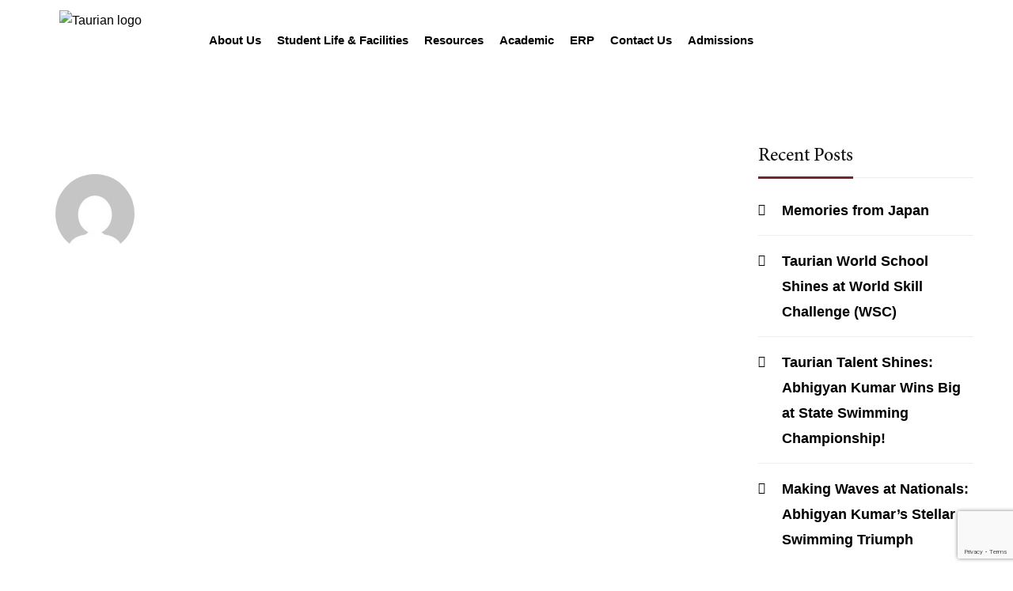

--- FILE ---
content_type: text/html; charset=UTF-8
request_url: https://tws.edu.in/tag/packaging/
body_size: 65753
content:
<!DOCTYPE html>
<html lang="en-US">
<head>
	<meta charset="UTF-8" />
	<meta name="viewport" content="width=device-width, initial-scale=1" />
	<link rel="profile" href="http://gmpg.org/xfn/11" />
	<link rel="pingback" href="https://tws.edu.in/xmlrpc.php" />
	<link rel="preload" href="https://tws.edu.in/wp-content/uploads/2024/11/MinionPro-Bold.otf" as="font" type="font/woff2" crossorigin><link rel="preload" href="https://tws.edu.in/wp-content/uploads/2024/09/MinionPro-Medium.otf" as="font" type="font/woff2" crossorigin><link rel="preload" href="https://tws.edu.in/wp-content/uploads/2024/09/MinionPro-Semibold.otf" as="font" type="font/woff2" crossorigin><link rel="preload" href="https://tws.edu.in/wp-content/uploads/2024/09/MinionPro-Regular.otf" as="font" type="font/woff2" crossorigin><meta name='robots' content='noindex, follow' />

	<!-- This site is optimized with the Yoast SEO plugin v25.1 - https://yoast.com/wordpress/plugins/seo/ -->
	<title>packaging Archives - Taurian World School</title>
	<meta property="og:locale" content="en_US" />
	<meta property="og:type" content="article" />
	<meta property="og:title" content="packaging Archives - Taurian World School" />
	<meta property="og:url" content="https://tws.edu.in/tag/packaging/" />
	<meta property="og:site_name" content="Taurian World School" />
	<meta name="twitter:card" content="summary_large_image" />
	<script type="application/ld+json" class="yoast-schema-graph">{"@context":"https://schema.org","@graph":[{"@type":"CollectionPage","@id":"https://tws.edu.in/tag/packaging/","url":"https://tws.edu.in/tag/packaging/","name":"packaging Archives - Taurian World School","isPartOf":{"@id":"https://tws.edu.in/#website"},"breadcrumb":{"@id":"https://tws.edu.in/tag/packaging/#breadcrumb"},"inLanguage":"en-US"},{"@type":"BreadcrumbList","@id":"https://tws.edu.in/tag/packaging/#breadcrumb","itemListElement":[{"@type":"ListItem","position":1,"name":"Home","item":"https://tws.edu.in/"},{"@type":"ListItem","position":2,"name":"packaging"}]},{"@type":"WebSite","@id":"https://tws.edu.in/#website","url":"https://tws.edu.in/","name":"Taurian World School","description":"","publisher":{"@id":"https://tws.edu.in/#organization"},"potentialAction":[{"@type":"SearchAction","target":{"@type":"EntryPoint","urlTemplate":"https://tws.edu.in/?s={search_term_string}"},"query-input":{"@type":"PropertyValueSpecification","valueRequired":true,"valueName":"search_term_string"}}],"inLanguage":"en-US"},{"@type":"Organization","@id":"https://tws.edu.in/#organization","name":"Taurian World School","url":"https://tws.edu.in/","logo":{"@type":"ImageObject","inLanguage":"en-US","@id":"https://tws.edu.in/#/schema/logo/image/","url":"https://tws.edu.in/wp-content/uploads/2024/09/FInal-logo-white-bg-.jpg","contentUrl":"https://tws.edu.in/wp-content/uploads/2024/09/FInal-logo-white-bg-.jpg","width":508,"height":668,"caption":"Taurian World School"},"image":{"@id":"https://tws.edu.in/#/schema/logo/image/"},"sameAs":["https://www.facebook.com/TaurianWorldSchoolRanchi","https://www.linkedin.com/company/taurian-world-school/","https://www.youtube.com/channel/UCGtiVIuN9K5GoVdnLW6Xgxw?view_as=subscriber"]}]}</script>
	<!-- / Yoast SEO plugin. -->


<link rel='dns-prefetch' href='//www.googletagmanager.com' />

<link rel="alternate" type="application/rss+xml" title="Taurian World School &raquo; Feed" href="https://tws.edu.in/feed/" />
<link rel="alternate" type="application/rss+xml" title="Taurian World School &raquo; Comments Feed" href="https://tws.edu.in/comments/feed/" />
<link rel="alternate" type="application/rss+xml" title="Taurian World School &raquo; packaging Tag Feed" href="https://tws.edu.in/tag/packaging/feed/" />
<style id='wp-img-auto-sizes-contain-inline-css' type='text/css'>
img:is([sizes=auto i],[sizes^="auto," i]){contain-intrinsic-size:3000px 1500px}
/*# sourceURL=wp-img-auto-sizes-contain-inline-css */
</style>
<link data-minify="1" rel='stylesheet' id='tsvg-block-css-css' href='https://tws.edu.in/wp-content/cache/min/1/wp-content/plugins/gallery-videos/admin/css/tsvg-block.css?ver=1767857897' type='text/css' media='all' />
<style id='cf-frontend-style-inline-css' type='text/css'>
@font-face {
	font-family: 'Minion Pro Bold';
	font-style: normal;
	font-weight: 800;
	src: url('https://tws.edu.in/wp-content/uploads/2024/11/MinionPro-Bold.otf') format('OpenType');
}
@font-face {
	font-family: 'Minion Pro Medium';
	font-weight: 500;
	src: url('https://tws.edu.in/wp-content/uploads/2024/09/MinionPro-Medium.otf') format('OpenType');
}
@font-face {
	font-family: 'Minion Pro Semibold';
	font-weight: 600;
	src: url('https://tws.edu.in/wp-content/uploads/2024/09/MinionPro-Semibold.otf') format('OpenType');
}
@font-face {
	font-family: 'Minion Pro Regular';
	font-weight: 400;
	src: url('https://tws.edu.in/wp-content/uploads/2024/09/MinionPro-Regular.otf') format('OpenType');
}
/*# sourceURL=cf-frontend-style-inline-css */
</style>
<link data-minify="1" rel='stylesheet' id='hfe-widgets-style-css' href='https://tws.edu.in/wp-content/cache/min/1/wp-content/plugins/header-footer-elementor/inc/widgets-css/frontend.css?ver=1767857897' type='text/css' media='all' />
<link rel='stylesheet' id='premium-addons-css' href='https://tws.edu.in/wp-content/plugins/premium-addons-for-elementor/assets/frontend/min-css/premium-addons.min.css' type='text/css' media='all' />
<link rel='stylesheet' id='wp-block-library-css' href='https://tws.edu.in/wp-includes/css/dist/block-library/style.min.css' type='text/css' media='all' />
<link data-minify="1" rel='stylesheet' id='wc-blocks-style-css' href='https://tws.edu.in/wp-content/cache/min/1/wp-content/plugins/woocommerce/assets/client/blocks/wc-blocks.css?ver=1767857897' type='text/css' media='all' />
<style id='global-styles-inline-css' type='text/css'>
:root{--wp--preset--aspect-ratio--square: 1;--wp--preset--aspect-ratio--4-3: 4/3;--wp--preset--aspect-ratio--3-4: 3/4;--wp--preset--aspect-ratio--3-2: 3/2;--wp--preset--aspect-ratio--2-3: 2/3;--wp--preset--aspect-ratio--16-9: 16/9;--wp--preset--aspect-ratio--9-16: 9/16;--wp--preset--color--black: #000000;--wp--preset--color--cyan-bluish-gray: #abb8c3;--wp--preset--color--white: #ffffff;--wp--preset--color--pale-pink: #f78da7;--wp--preset--color--vivid-red: #cf2e2e;--wp--preset--color--luminous-vivid-orange: #ff6900;--wp--preset--color--luminous-vivid-amber: #fcb900;--wp--preset--color--light-green-cyan: #7bdcb5;--wp--preset--color--vivid-green-cyan: #00d084;--wp--preset--color--pale-cyan-blue: #8ed1fc;--wp--preset--color--vivid-cyan-blue: #0693e3;--wp--preset--color--vivid-purple: #9b51e0;--wp--preset--gradient--vivid-cyan-blue-to-vivid-purple: linear-gradient(135deg,rgb(6,147,227) 0%,rgb(155,81,224) 100%);--wp--preset--gradient--light-green-cyan-to-vivid-green-cyan: linear-gradient(135deg,rgb(122,220,180) 0%,rgb(0,208,130) 100%);--wp--preset--gradient--luminous-vivid-amber-to-luminous-vivid-orange: linear-gradient(135deg,rgb(252,185,0) 0%,rgb(255,105,0) 100%);--wp--preset--gradient--luminous-vivid-orange-to-vivid-red: linear-gradient(135deg,rgb(255,105,0) 0%,rgb(207,46,46) 100%);--wp--preset--gradient--very-light-gray-to-cyan-bluish-gray: linear-gradient(135deg,rgb(238,238,238) 0%,rgb(169,184,195) 100%);--wp--preset--gradient--cool-to-warm-spectrum: linear-gradient(135deg,rgb(74,234,220) 0%,rgb(151,120,209) 20%,rgb(207,42,186) 40%,rgb(238,44,130) 60%,rgb(251,105,98) 80%,rgb(254,248,76) 100%);--wp--preset--gradient--blush-light-purple: linear-gradient(135deg,rgb(255,206,236) 0%,rgb(152,150,240) 100%);--wp--preset--gradient--blush-bordeaux: linear-gradient(135deg,rgb(254,205,165) 0%,rgb(254,45,45) 50%,rgb(107,0,62) 100%);--wp--preset--gradient--luminous-dusk: linear-gradient(135deg,rgb(255,203,112) 0%,rgb(199,81,192) 50%,rgb(65,88,208) 100%);--wp--preset--gradient--pale-ocean: linear-gradient(135deg,rgb(255,245,203) 0%,rgb(182,227,212) 50%,rgb(51,167,181) 100%);--wp--preset--gradient--electric-grass: linear-gradient(135deg,rgb(202,248,128) 0%,rgb(113,206,126) 100%);--wp--preset--gradient--midnight: linear-gradient(135deg,rgb(2,3,129) 0%,rgb(40,116,252) 100%);--wp--preset--font-size--small: 13px;--wp--preset--font-size--medium: 20px;--wp--preset--font-size--large: 36px;--wp--preset--font-size--x-large: 42px;--wp--preset--font-family--inter: "Inter", sans-serif;--wp--preset--font-family--cardo: Cardo;--wp--preset--spacing--20: 0.44rem;--wp--preset--spacing--30: 0.67rem;--wp--preset--spacing--40: 1rem;--wp--preset--spacing--50: 1.5rem;--wp--preset--spacing--60: 2.25rem;--wp--preset--spacing--70: 3.38rem;--wp--preset--spacing--80: 5.06rem;--wp--preset--shadow--natural: 6px 6px 9px rgba(0, 0, 0, 0.2);--wp--preset--shadow--deep: 12px 12px 50px rgba(0, 0, 0, 0.4);--wp--preset--shadow--sharp: 6px 6px 0px rgba(0, 0, 0, 0.2);--wp--preset--shadow--outlined: 6px 6px 0px -3px rgb(255, 255, 255), 6px 6px rgb(0, 0, 0);--wp--preset--shadow--crisp: 6px 6px 0px rgb(0, 0, 0);}:where(.is-layout-flex){gap: 0.5em;}:where(.is-layout-grid){gap: 0.5em;}body .is-layout-flex{display: flex;}.is-layout-flex{flex-wrap: wrap;align-items: center;}.is-layout-flex > :is(*, div){margin: 0;}body .is-layout-grid{display: grid;}.is-layout-grid > :is(*, div){margin: 0;}:where(.wp-block-columns.is-layout-flex){gap: 2em;}:where(.wp-block-columns.is-layout-grid){gap: 2em;}:where(.wp-block-post-template.is-layout-flex){gap: 1.25em;}:where(.wp-block-post-template.is-layout-grid){gap: 1.25em;}.has-black-color{color: var(--wp--preset--color--black) !important;}.has-cyan-bluish-gray-color{color: var(--wp--preset--color--cyan-bluish-gray) !important;}.has-white-color{color: var(--wp--preset--color--white) !important;}.has-pale-pink-color{color: var(--wp--preset--color--pale-pink) !important;}.has-vivid-red-color{color: var(--wp--preset--color--vivid-red) !important;}.has-luminous-vivid-orange-color{color: var(--wp--preset--color--luminous-vivid-orange) !important;}.has-luminous-vivid-amber-color{color: var(--wp--preset--color--luminous-vivid-amber) !important;}.has-light-green-cyan-color{color: var(--wp--preset--color--light-green-cyan) !important;}.has-vivid-green-cyan-color{color: var(--wp--preset--color--vivid-green-cyan) !important;}.has-pale-cyan-blue-color{color: var(--wp--preset--color--pale-cyan-blue) !important;}.has-vivid-cyan-blue-color{color: var(--wp--preset--color--vivid-cyan-blue) !important;}.has-vivid-purple-color{color: var(--wp--preset--color--vivid-purple) !important;}.has-black-background-color{background-color: var(--wp--preset--color--black) !important;}.has-cyan-bluish-gray-background-color{background-color: var(--wp--preset--color--cyan-bluish-gray) !important;}.has-white-background-color{background-color: var(--wp--preset--color--white) !important;}.has-pale-pink-background-color{background-color: var(--wp--preset--color--pale-pink) !important;}.has-vivid-red-background-color{background-color: var(--wp--preset--color--vivid-red) !important;}.has-luminous-vivid-orange-background-color{background-color: var(--wp--preset--color--luminous-vivid-orange) !important;}.has-luminous-vivid-amber-background-color{background-color: var(--wp--preset--color--luminous-vivid-amber) !important;}.has-light-green-cyan-background-color{background-color: var(--wp--preset--color--light-green-cyan) !important;}.has-vivid-green-cyan-background-color{background-color: var(--wp--preset--color--vivid-green-cyan) !important;}.has-pale-cyan-blue-background-color{background-color: var(--wp--preset--color--pale-cyan-blue) !important;}.has-vivid-cyan-blue-background-color{background-color: var(--wp--preset--color--vivid-cyan-blue) !important;}.has-vivid-purple-background-color{background-color: var(--wp--preset--color--vivid-purple) !important;}.has-black-border-color{border-color: var(--wp--preset--color--black) !important;}.has-cyan-bluish-gray-border-color{border-color: var(--wp--preset--color--cyan-bluish-gray) !important;}.has-white-border-color{border-color: var(--wp--preset--color--white) !important;}.has-pale-pink-border-color{border-color: var(--wp--preset--color--pale-pink) !important;}.has-vivid-red-border-color{border-color: var(--wp--preset--color--vivid-red) !important;}.has-luminous-vivid-orange-border-color{border-color: var(--wp--preset--color--luminous-vivid-orange) !important;}.has-luminous-vivid-amber-border-color{border-color: var(--wp--preset--color--luminous-vivid-amber) !important;}.has-light-green-cyan-border-color{border-color: var(--wp--preset--color--light-green-cyan) !important;}.has-vivid-green-cyan-border-color{border-color: var(--wp--preset--color--vivid-green-cyan) !important;}.has-pale-cyan-blue-border-color{border-color: var(--wp--preset--color--pale-cyan-blue) !important;}.has-vivid-cyan-blue-border-color{border-color: var(--wp--preset--color--vivid-cyan-blue) !important;}.has-vivid-purple-border-color{border-color: var(--wp--preset--color--vivid-purple) !important;}.has-vivid-cyan-blue-to-vivid-purple-gradient-background{background: var(--wp--preset--gradient--vivid-cyan-blue-to-vivid-purple) !important;}.has-light-green-cyan-to-vivid-green-cyan-gradient-background{background: var(--wp--preset--gradient--light-green-cyan-to-vivid-green-cyan) !important;}.has-luminous-vivid-amber-to-luminous-vivid-orange-gradient-background{background: var(--wp--preset--gradient--luminous-vivid-amber-to-luminous-vivid-orange) !important;}.has-luminous-vivid-orange-to-vivid-red-gradient-background{background: var(--wp--preset--gradient--luminous-vivid-orange-to-vivid-red) !important;}.has-very-light-gray-to-cyan-bluish-gray-gradient-background{background: var(--wp--preset--gradient--very-light-gray-to-cyan-bluish-gray) !important;}.has-cool-to-warm-spectrum-gradient-background{background: var(--wp--preset--gradient--cool-to-warm-spectrum) !important;}.has-blush-light-purple-gradient-background{background: var(--wp--preset--gradient--blush-light-purple) !important;}.has-blush-bordeaux-gradient-background{background: var(--wp--preset--gradient--blush-bordeaux) !important;}.has-luminous-dusk-gradient-background{background: var(--wp--preset--gradient--luminous-dusk) !important;}.has-pale-ocean-gradient-background{background: var(--wp--preset--gradient--pale-ocean) !important;}.has-electric-grass-gradient-background{background: var(--wp--preset--gradient--electric-grass) !important;}.has-midnight-gradient-background{background: var(--wp--preset--gradient--midnight) !important;}.has-small-font-size{font-size: var(--wp--preset--font-size--small) !important;}.has-medium-font-size{font-size: var(--wp--preset--font-size--medium) !important;}.has-large-font-size{font-size: var(--wp--preset--font-size--large) !important;}.has-x-large-font-size{font-size: var(--wp--preset--font-size--x-large) !important;}
/*# sourceURL=global-styles-inline-css */
</style>

<style id='classic-theme-styles-inline-css' type='text/css'>
/*! This file is auto-generated */
.wp-block-button__link{color:#fff;background-color:#32373c;border-radius:9999px;box-shadow:none;text-decoration:none;padding:calc(.667em + 2px) calc(1.333em + 2px);font-size:1.125em}.wp-block-file__button{background:#32373c;color:#fff;text-decoration:none}
/*# sourceURL=/wp-includes/css/classic-themes.min.css */
</style>
<link rel='stylesheet' id='powertip-css' href='https://tws.edu.in/wp-content/plugins/devvn-image-hotspot/frontend/css/jquery.powertip.min.css' type='text/css' media='all' />
<link data-minify="1" rel='stylesheet' id='maps-points-css' href='https://tws.edu.in/wp-content/cache/min/1/wp-content/plugins/devvn-image-hotspot/frontend/css/maps_points.css?ver=1767857897' type='text/css' media='all' />
<link data-minify="1" rel='stylesheet' id='tsvg-fonts-css' href='https://tws.edu.in/wp-content/cache/min/1/wp-content/plugins/gallery-videos/public/css/tsvg-fonts.css?ver=1767857897' type='text/css' media='all' />
<link data-minify="1" rel='stylesheet' id='sr7css-css' href='https://tws.edu.in/wp-content/cache/min/1/wp-content/plugins/revslider/public/css/sr7.css?ver=1767857897' type='text/css' media='all' />
<link data-minify="1" rel='stylesheet' id='rt-fontawsome-css' href='https://tws.edu.in/wp-content/cache/min/1/wp-content/plugins/the-post-grid/assets/vendor/font-awesome/css/font-awesome.min.css?ver=1767857897' type='text/css' media='all' />
<link rel='stylesheet' id='rt-tpg-css' href='https://tws.edu.in/wp-content/plugins/the-post-grid/assets/css/thepostgrid.min.css' type='text/css' media='all' />
<link data-minify="1" rel='stylesheet' id='tutor-prism-css-css' href='https://tws.edu.in/wp-content/cache/min/1/wp-content/plugins/tutor-pro/assets/lib/codesample/prism.css?ver=1767857895' type='text/css' media='all' />
<link data-minify="1" rel='stylesheet' id='tutor-pro-front-css' href='https://tws.edu.in/wp-content/cache/min/1/wp-content/plugins/tutor-pro/assets/css/front.css?ver=1767857895' type='text/css' media='all' />
<link data-minify="1" rel='stylesheet' id='tutor-icon-css' href='https://tws.edu.in/wp-content/cache/min/1/wp-content/plugins/tutor/assets/css/tutor-icon.min.css?ver=1767857895' type='text/css' media='all' />
<style id='woocommerce-inline-inline-css' type='text/css'>
.woocommerce form .form-row .required { visibility: visible; }
/*# sourceURL=woocommerce-inline-inline-css */
</style>
<link data-minify="1" rel='stylesheet' id='contact-form-7-css' href='https://tws.edu.in/wp-content/cache/min/1/wp-content/plugins/contact-form-7/includes/css/styles.css?ver=1767857895' type='text/css' media='all' />
<link data-minify="1" rel='stylesheet' id='wpcf7-redirect-script-frontend-css' href='https://tws.edu.in/wp-content/cache/min/1/wp-content/plugins/wpcf7-redirect/build/assets/frontend-script.css?ver=1767857895' type='text/css' media='all' />
<link data-minify="1" rel='stylesheet' id='hfe-style-css' href='https://tws.edu.in/wp-content/cache/min/1/wp-content/plugins/header-footer-elementor/assets/css/header-footer-elementor.css?ver=1767857895' type='text/css' media='all' />
<link data-minify="1" rel='stylesheet' id='elementor-icons-css' href='https://tws.edu.in/wp-content/cache/min/1/wp-content/plugins/elementor/assets/lib/eicons/css/elementor-icons.min.css?ver=1767857895' type='text/css' media='all' />
<link rel='stylesheet' id='elementor-frontend-css' href='https://tws.edu.in/wp-content/plugins/elementor/assets/css/frontend.min.css' type='text/css' media='all' />
<style id='elementor-frontend-inline-css' type='text/css'>
.elementor-kit-3423{--e-global-color-primary:#78232D;--e-global-color-secondary:#CFAB6D;--e-global-color-text:#7A7A7A;--e-global-color-accent:#61CE70;--e-global-color-fa7d40e:#FFFFFF;--e-global-color-52aaf52:#000000;--e-global-typography-primary-font-family:"Minion Pro Regular";--e-global-typography-primary-font-weight:500;--e-global-typography-secondary-font-family:"Montserrat";--e-global-typography-secondary-font-weight:400;--e-global-typography-text-font-family:"Montserrat";--e-global-typography-text-font-weight:400;--e-global-typography-accent-font-family:"Montserrat";--e-global-typography-accent-font-weight:500;font-family:"Montserrat", Sans-serif;font-weight:400;}.elementor-section.elementor-section-boxed > .elementor-container{max-width:1510px;}.e-con{--container-max-width:1510px;}.elementor-widget:not(:last-child){margin-block-end:20px;}.elementor-element{--widgets-spacing:20px 20px;--widgets-spacing-row:20px;--widgets-spacing-column:20px;}{}h1.entry-title{display:var(--page-title-display);}@media(max-width:1024px){.elementor-section.elementor-section-boxed > .elementor-container{max-width:1024px;}.e-con{--container-max-width:1024px;}}@media(max-width:767px){.elementor-section.elementor-section-boxed > .elementor-container{max-width:767px;}.e-con{--container-max-width:767px;}}
.elementor-43243 .elementor-element.elementor-element-ae216ab{--display:flex;--min-height:100px;--flex-direction:row;--container-widget-width:calc( ( 1 - var( --container-widget-flex-grow ) ) * 100% );--container-widget-height:100%;--container-widget-flex-grow:1;--container-widget-align-self:stretch;--flex-wrap-mobile:wrap;--align-items:center;--gap:10px 10px;--row-gap:10px;--column-gap:10px;--padding-top:0px;--padding-bottom:0px;--padding-left:0px;--padding-right:10px;--z-index:0;}.elementor-43243 .elementor-element.elementor-element-ae216ab:not(.elementor-motion-effects-element-type-background), .elementor-43243 .elementor-element.elementor-element-ae216ab > .elementor-motion-effects-container > .elementor-motion-effects-layer{background-color:#FFFFFF;}.elementor-43243 .elementor-element.elementor-element-e37c8c4{--display:flex;--gap:0px 0px;--row-gap:0px;--column-gap:0px;--padding-top:0px;--padding-bottom:0px;--padding-left:15px;--padding-right:15px;}.elementor-43243 .elementor-element.elementor-element-5241e03{text-align:center;}.elementor-43243 .elementor-element.elementor-element-5241e03 img{width:100%;height:75px;}.elementor-43243 .elementor-element.elementor-element-9e3bf25{--display:flex;--gap:0px 0px;--row-gap:0px;--column-gap:0px;--padding-top:0px;--padding-bottom:0px;--padding-left:0px;--padding-right:15px;}.elementor-43243 .elementor-element.elementor-element-9e3bf25.e-con{--flex-grow:0;--flex-shrink:0;}.elementor-43243 .elementor-element.elementor-element-898a30a .menu-item a.hfe-menu-item{padding-left:10px;padding-right:10px;}.elementor-43243 .elementor-element.elementor-element-898a30a .menu-item a.hfe-sub-menu-item{padding-left:calc( 10px + 20px );padding-right:10px;}.elementor-43243 .elementor-element.elementor-element-898a30a .hfe-nav-menu__layout-vertical .menu-item ul ul a.hfe-sub-menu-item{padding-left:calc( 10px + 40px );padding-right:10px;}.elementor-43243 .elementor-element.elementor-element-898a30a .hfe-nav-menu__layout-vertical .menu-item ul ul ul a.hfe-sub-menu-item{padding-left:calc( 10px + 60px );padding-right:10px;}.elementor-43243 .elementor-element.elementor-element-898a30a .hfe-nav-menu__layout-vertical .menu-item ul ul ul ul a.hfe-sub-menu-item{padding-left:calc( 10px + 80px );padding-right:10px;}.elementor-43243 .elementor-element.elementor-element-898a30a .menu-item a.hfe-menu-item, .elementor-43243 .elementor-element.elementor-element-898a30a .menu-item a.hfe-sub-menu-item{padding-top:15px;padding-bottom:15px;}.elementor-43243 .elementor-element.elementor-element-898a30a ul.sub-menu{width:250px;}.elementor-43243 .elementor-element.elementor-element-898a30a .sub-menu li a.hfe-sub-menu-item,
						.elementor-43243 .elementor-element.elementor-element-898a30a nav.hfe-dropdown li a.hfe-menu-item,
						.elementor-43243 .elementor-element.elementor-element-898a30a nav.hfe-dropdown-expandible li a.hfe-menu-item{padding-left:15px;padding-right:15px;}.elementor-43243 .elementor-element.elementor-element-898a30a nav.hfe-dropdown-expandible a.hfe-sub-menu-item,
						.elementor-43243 .elementor-element.elementor-element-898a30a nav.hfe-dropdown li a.hfe-sub-menu-item{padding-left:calc( 15px + 20px );padding-right:15px;}.elementor-43243 .elementor-element.elementor-element-898a30a .hfe-dropdown .menu-item ul ul a.hfe-sub-menu-item,
						.elementor-43243 .elementor-element.elementor-element-898a30a .hfe-dropdown-expandible .menu-item ul ul a.hfe-sub-menu-item{padding-left:calc( 15px + 40px );padding-right:15px;}.elementor-43243 .elementor-element.elementor-element-898a30a .hfe-dropdown .menu-item ul ul ul a.hfe-sub-menu-item,
						.elementor-43243 .elementor-element.elementor-element-898a30a .hfe-dropdown-expandible .menu-item ul ul ul a.hfe-sub-menu-item{padding-left:calc( 15px + 60px );padding-right:15px;}.elementor-43243 .elementor-element.elementor-element-898a30a .hfe-dropdown .menu-item ul ul ul ul a.hfe-sub-menu-item,
						.elementor-43243 .elementor-element.elementor-element-898a30a .hfe-dropdown-expandible .menu-item ul ul ul ul a.hfe-sub-menu-item{padding-left:calc( 15px + 80px );padding-right:15px;}.elementor-43243 .elementor-element.elementor-element-898a30a .sub-menu a.hfe-sub-menu-item,
						 .elementor-43243 .elementor-element.elementor-element-898a30a nav.hfe-dropdown li a.hfe-menu-item,
						 .elementor-43243 .elementor-element.elementor-element-898a30a nav.hfe-dropdown li a.hfe-sub-menu-item,
						 .elementor-43243 .elementor-element.elementor-element-898a30a nav.hfe-dropdown-expandible li a.hfe-menu-item,
						 .elementor-43243 .elementor-element.elementor-element-898a30a nav.hfe-dropdown-expandible li a.hfe-sub-menu-item{padding-top:14px;padding-bottom:14px;}.elementor-43243 .elementor-element.elementor-element-898a30a .menu-item a.hfe-menu-item.elementor-button{padding:14px 14px 14px 14px;border-radius:5px 5px 5px 5px;}.elementor-43243 .elementor-element.elementor-element-898a30a .hfe-nav-menu__toggle{margin:0 auto;}.elementor-43243 .elementor-element.elementor-element-898a30a a.hfe-menu-item, .elementor-43243 .elementor-element.elementor-element-898a30a a.hfe-sub-menu-item{font-family:"Montserrat", Sans-serif;font-size:15px;font-weight:600;}.elementor-43243 .elementor-element.elementor-element-898a30a .sub-menu,
								.elementor-43243 .elementor-element.elementor-element-898a30a nav.hfe-dropdown,
								.elementor-43243 .elementor-element.elementor-element-898a30a nav.hfe-dropdown-expandible,
								.elementor-43243 .elementor-element.elementor-element-898a30a nav.hfe-dropdown .menu-item a.hfe-menu-item,
								.elementor-43243 .elementor-element.elementor-element-898a30a nav.hfe-dropdown .menu-item a.hfe-sub-menu-item{background-color:#fff;}
							.elementor-43243 .elementor-element.elementor-element-898a30a .sub-menu li a.hfe-sub-menu-item,
							.elementor-43243 .elementor-element.elementor-element-898a30a nav.hfe-dropdown li a.hfe-sub-menu-item,
							.elementor-43243 .elementor-element.elementor-element-898a30a nav.hfe-dropdown li a.hfe-menu-item,
							.elementor-43243 .elementor-element.elementor-element-898a30a nav.hfe-dropdown-expandible li a.hfe-menu-item,
							.elementor-43243 .elementor-element.elementor-element-898a30a nav.hfe-dropdown-expandible li a.hfe-sub-menu-item{font-family:"Montserrat", Sans-serif;font-size:14px;}.elementor-43243 .elementor-element.elementor-element-898a30a .sub-menu li.menu-item:not(:last-child),
						.elementor-43243 .elementor-element.elementor-element-898a30a nav.hfe-dropdown li.menu-item:not(:last-child),
						.elementor-43243 .elementor-element.elementor-element-898a30a nav.hfe-dropdown-expandible li.menu-item:not(:last-child){border-bottom-style:solid;border-bottom-color:#c4c4c4;border-bottom-width:1px;}.elementor-43243 .elementor-element.elementor-element-898a30a div.hfe-nav-menu-icon{color:var( --e-global-color-primary );}.elementor-43243 .elementor-element.elementor-element-898a30a div.hfe-nav-menu-icon svg{fill:var( --e-global-color-primary );}.elementor-43243 .elementor-element.elementor-element-69ad850{--display:flex;--flex-direction:row;--container-widget-width:calc( ( 1 - var( --container-widget-flex-grow ) ) * 100% );--container-widget-height:100%;--container-widget-flex-grow:1;--container-widget-align-self:stretch;--flex-wrap-mobile:wrap;--align-items:center;--gap:10px 10px;--row-gap:10px;--column-gap:10px;--padding-top:10px;--padding-bottom:10px;--padding-left:0px;--padding-right:0px;}.elementor-43243 .elementor-element.elementor-element-1b5dccd8{--display:flex;--gap:0px 0px;--row-gap:0px;--column-gap:0px;--padding-top:0px;--padding-bottom:0px;--padding-left:15px;--padding-right:15px;}.elementor-43243 .elementor-element.elementor-element-1b5dccd8.e-con{--flex-grow:0;--flex-shrink:0;}.elementor-43243 .elementor-element.elementor-element-741e58e9{text-align:right;}.elementor-43243 .elementor-element.elementor-element-741e58e9 img{width:60%;}.elementor-43243 .elementor-element.elementor-element-79d6aa88{--display:flex;--gap:0px 0px;--row-gap:0px;--column-gap:0px;--padding-top:0px;--padding-bottom:0px;--padding-left:0px;--padding-right:0px;}.elementor-43243 .elementor-element.elementor-element-79d6aa88.e-con{--flex-grow:0;--flex-shrink:0;}.elementor-43243 .elementor-element.elementor-element-73c368c0 .elementskit-navbar-nav .elementskit-submenu-panel{background-color:#FFFFFF;border-radius:0px 0px 0px 0px;min-width:220px;box-shadow:0px 0px 10px 0px rgba(0,0,0,0.12);}.elementor-43243 .elementor-element.elementor-element-73c368c0 .elementskit-menu-hamburger:hover{background-color:var( --e-global-color-primary );}.elementor-43243 .elementor-element.elementor-element-73c368c0 .elementskit-menu-close:hover{background-color:var( --e-global-color-primary );border-style:none;color:var( --e-global-color-secondary );}.elementor-43243 .elementor-element.elementor-element-73c368c0{z-index:15;}.elementor-43243 .elementor-element.elementor-element-73c368c0 .elementskit-menu-container{height:70px;border-radius:0px 0px 0px 0px;}.elementor-43243 .elementor-element.elementor-element-73c368c0 .elementskit-nav-identity-panel{padding:0px 0px 0px 0px;}.elementor-43243 .elementor-element.elementor-element-73c368c0 .elementskit-navbar-nav > li > a{font-family:"Montserrat", Sans-serif;font-size:15px;font-weight:600;text-transform:capitalize;color:#000000;padding:0px 10px 0px 10px;}.elementor-43243 .elementor-element.elementor-element-73c368c0 .elementskit-navbar-nav > li > a:hover{color:var( --e-global-color-primary );}.elementor-43243 .elementor-element.elementor-element-73c368c0 .elementskit-navbar-nav > li > a:focus{color:var( --e-global-color-primary );}.elementor-43243 .elementor-element.elementor-element-73c368c0 .elementskit-navbar-nav > li > a:active{color:var( --e-global-color-primary );}.elementor-43243 .elementor-element.elementor-element-73c368c0 .elementskit-navbar-nav > li:hover > a{color:var( --e-global-color-primary );}.elementor-43243 .elementor-element.elementor-element-73c368c0 .elementskit-navbar-nav > li:hover > a .elementskit-submenu-indicator{color:var( --e-global-color-primary );}.elementor-43243 .elementor-element.elementor-element-73c368c0 .elementskit-navbar-nav > li > a:hover .elementskit-submenu-indicator{color:var( --e-global-color-primary );}.elementor-43243 .elementor-element.elementor-element-73c368c0 .elementskit-navbar-nav > li > a:focus .elementskit-submenu-indicator{color:var( --e-global-color-primary );}.elementor-43243 .elementor-element.elementor-element-73c368c0 .elementskit-navbar-nav > li > a:active .elementskit-submenu-indicator{color:var( --e-global-color-primary );}.elementor-43243 .elementor-element.elementor-element-73c368c0 .elementskit-navbar-nav > li.current-menu-item > a{color:var( --e-global-color-primary );}.elementor-43243 .elementor-element.elementor-element-73c368c0 .elementskit-navbar-nav > li.current-menu-ancestor > a{color:var( --e-global-color-primary );}.elementor-43243 .elementor-element.elementor-element-73c368c0 .elementskit-navbar-nav > li.current-menu-ancestor > a .elementskit-submenu-indicator{color:var( --e-global-color-primary );}.elementor-43243 .elementor-element.elementor-element-73c368c0 .elementskit-navbar-nav > li > a .elementskit-submenu-indicator{color:#000000;fill:#000000;}.elementor-43243 .elementor-element.elementor-element-73c368c0 .elementskit-navbar-nav > li > a .ekit-submenu-indicator-icon{color:#000000;fill:#000000;}.elementor-43243 .elementor-element.elementor-element-73c368c0 .elementskit-navbar-nav .elementskit-submenu-panel > li > a{font-family:"Montserrat", Sans-serif;font-size:14px;font-weight:500;padding:6px 0px 7px 0px;color:#000000;}.elementor-43243 .elementor-element.elementor-element-73c368c0 .elementskit-navbar-nav .elementskit-submenu-panel > li > a:hover{color:var( --e-global-color-primary );}.elementor-43243 .elementor-element.elementor-element-73c368c0 .elementskit-navbar-nav .elementskit-submenu-panel > li > a:focus{color:var( --e-global-color-primary );}.elementor-43243 .elementor-element.elementor-element-73c368c0 .elementskit-navbar-nav .elementskit-submenu-panel > li > a:active{color:var( --e-global-color-primary );}.elementor-43243 .elementor-element.elementor-element-73c368c0 .elementskit-navbar-nav .elementskit-submenu-panel > li:hover > a{color:var( --e-global-color-primary );}.elementor-43243 .elementor-element.elementor-element-73c368c0 .elementskit-navbar-nav .elementskit-submenu-panel > li.current-menu-item > a{color:var( --e-global-color-primary );}.elementor-43243 .elementor-element.elementor-element-73c368c0 .elementskit-submenu-panel{padding:15px 15px 15px 25px;}.elementor-43243 .elementor-element.elementor-element-73c368c0 .elementskit-menu-hamburger{float:right;border-style:solid;border-color:var( --e-global-color-primary );}.elementor-43243 .elementor-element.elementor-element-73c368c0 .elementskit-menu-hamburger .elementskit-menu-hamburger-icon{background-color:var( --e-global-color-primary );}.elementor-43243 .elementor-element.elementor-element-73c368c0 .elementskit-menu-hamburger > .ekit-menu-icon{color:var( --e-global-color-primary );}.elementor-43243 .elementor-element.elementor-element-73c368c0 .elementskit-menu-hamburger:hover .elementskit-menu-hamburger-icon{background-color:#FFFFFF;}.elementor-43243 .elementor-element.elementor-element-73c368c0 .elementskit-menu-hamburger:hover > .ekit-menu-icon{color:#FFFFFF;}.elementor-43243 .elementor-element.elementor-element-73c368c0 .elementskit-menu-close{border-style:none;color:var( --e-global-color-primary );}:root{--page-title-display:none;}@media(max-width:1024px){.elementor-43243 .elementor-element.elementor-element-ae216ab{--justify-content:space-between;--flex-wrap:nowrap;}.elementor-43243 .elementor-element.elementor-element-898a30a .hfe-nav-menu-icon{font-size:30px;border-width:1px;padding:0.35em;border-radius:5px;}.elementor-43243 .elementor-element.elementor-element-898a30a .hfe-nav-menu-icon svg{font-size:30px;line-height:30px;height:30px;width:30px;}.elementor-43243 .elementor-element.elementor-element-898a30a > .elementor-widget-container{margin:0px 0px 0px 0px;}.elementor-43243 .elementor-element.elementor-element-69ad850{--justify-content:space-between;--flex-wrap:nowrap;}.elementor-43243 .elementor-element.elementor-element-79d6aa88{--padding-top:0px;--padding-bottom:0px;--padding-left:0px;--padding-right:30px;}.elementor-43243 .elementor-element.elementor-element-79d6aa88.e-con{--align-self:center;}.elementor-43243 .elementor-element.elementor-element-73c368c0 > .elementor-widget-container{padding:0px 80px 0px 0px;}.elementor-43243 .elementor-element.elementor-element-73c368c0.elementor-element{--align-self:flex-end;}.elementor-43243 .elementor-element.elementor-element-73c368c0 .elementskit-nav-identity-panel{padding:10px 0px 10px 0px;}.elementor-43243 .elementor-element.elementor-element-73c368c0 .elementskit-menu-container{border-radius:0px 0px 0px 0px;}.elementor-43243 .elementor-element.elementor-element-73c368c0 .elementskit-navbar-nav > li > a{color:#000000;padding:10px 15px 10px 15px;}.elementor-43243 .elementor-element.elementor-element-73c368c0 .elementskit-navbar-nav .elementskit-submenu-panel > li > a{padding:9px 9px 9px 9px;}.elementor-43243 .elementor-element.elementor-element-73c368c0 .elementskit-navbar-nav .elementskit-submenu-panel{border-radius:0px 0px 0px 0px;}.elementor-43243 .elementor-element.elementor-element-73c368c0 .elementskit-menu-hamburger{padding:8px 8px 8px 8px;width:45px;border-radius:3px;}.elementor-43243 .elementor-element.elementor-element-73c368c0 .elementskit-menu-close{padding:8px 8px 8px 8px;margin:12px 12px 12px 12px;width:45px;border-radius:3px;}.elementor-43243 .elementor-element.elementor-element-73c368c0 .elementskit-nav-logo > img{max-width:160px;max-height:60px;}.elementor-43243 .elementor-element.elementor-element-73c368c0 .elementskit-nav-logo{margin:5px 0px 5px 0px;padding:5px 5px 5px 5px;}}@media(max-width:767px){.elementor-43243 .elementor-element.elementor-element-ae216ab{--justify-content:space-between;--flex-wrap:nowrap;}.elementor-43243 .elementor-element.elementor-element-e37c8c4{--width:33%;}.elementor-43243 .elementor-element.elementor-element-9e3bf25{--width:22%;}.elementor-43243 .elementor-element.elementor-element-69ad850{--content-width:100%;--min-height:80px;--flex-wrap:nowrap;--padding-top:0px;--padding-bottom:0px;--padding-left:0px;--padding-right:0px;}.elementor-43243 .elementor-element.elementor-element-1b5dccd8{--width:50%;}.elementor-43243 .elementor-element.elementor-element-741e58e9{text-align:left;}.elementor-43243 .elementor-element.elementor-element-741e58e9 img{width:50px;}.elementor-43243 .elementor-element.elementor-element-79d6aa88{--content-width:50%;--padding-top:0px;--padding-bottom:0px;--padding-left:20px;--padding-right:0px;}.elementor-43243 .elementor-element.elementor-element-79d6aa88.e-con{--align-self:center;}.elementor-43243 .elementor-element.elementor-element-73c368c0 > .elementor-widget-container{padding:0px 0px 0px 0px;}.elementor-43243 .elementor-element.elementor-element-73c368c0.elementor-element{--align-self:flex-start;}.elementor-43243 .elementor-element.elementor-element-73c368c0 .elementskit-menu-hamburger{border-width:1px 1px 1px 1px;}.elementor-43243 .elementor-element.elementor-element-73c368c0 .elementskit-nav-logo > img{max-width:120px;max-height:50px;}}@media(min-width:768px){.elementor-43243 .elementor-element.elementor-element-e37c8c4{--width:20%;}.elementor-43243 .elementor-element.elementor-element-9e3bf25{--width:80%;}.elementor-43243 .elementor-element.elementor-element-69ad850{--content-width:1300px;}.elementor-43243 .elementor-element.elementor-element-1b5dccd8{--width:20%;}}@media(max-width:1024px) and (min-width:768px){.elementor-43243 .elementor-element.elementor-element-e37c8c4{--width:50%;}.elementor-43243 .elementor-element.elementor-element-9e3bf25{--width:50%;}.elementor-43243 .elementor-element.elementor-element-79d6aa88{--content-width:80%;}}/* Start custom CSS for image, class: .elementor-element-5241e03 */.elementor-43243 .elementor-element.elementor-element-5241e03 img {
    width: 100%;
    height: 75px;
    object-fit: contain;
}/* End custom CSS */
.elementor-3642 .elementor-element.elementor-element-fd19d4f > .elementor-container > .elementor-row{align-items:center;}.elementor-3642 .elementor-element.elementor-element-fd19d4f:not(.elementor-motion-effects-element-type-background), .elementor-3642 .elementor-element.elementor-element-fd19d4f > .elementor-motion-effects-container > .elementor-motion-effects-layer{background-color:transparent;background-image:linear-gradient(150deg, var( --e-global-color-secondary ) 74%, var( --e-global-color-fa7d40e ) 100%);}.elementor-3642 .elementor-element.elementor-element-fd19d4f{margin-top:0px;margin-bottom:0px;padding:100px 50px 100px 50px;}.elementor-3642 .elementor-element.elementor-element-baad632 > .elementor-widget-container{margin:0px 0px 0px 0px;}.elementor-3642 .elementor-element.elementor-element-baad632{text-align:center;}.elementor-3642 .elementor-element.elementor-element-baad632 .heading-primary{font-weight:bold;color:var( --e-global-color-primary );}.elementor-3642 .elementor-element.elementor-element-baad632 .heading-primary .stop-a{stop-color:var( --e-global-color-primary );}.elementor-3642 .elementor-element.elementor-element-baad632 .heading-primary .stop-b{stop-color:var( --e-global-color-primary );}.elementor-3642 .elementor-element.elementor-element-b50a60c .tm-button:after{background-color:#FFFFFF;}.elementor-3642 .elementor-element.elementor-element-b50a60c > .elementor-widget-container{margin:0px 0px 0px 0px;}.elementor-3642 .elementor-element.elementor-element-b50a60c .tm-button{width:400px;border-radius:5px 5px 5px 5px;font-size:15px;}.elementor-3642 .elementor-element.elementor-element-b50a60c .tm-button:hover .button-content-wrapper{color:var( --e-global-color-primary );}.elementor-3642 .elementor-element.elementor-element-b50a60c .tm-button:hover .button-content-wrapper .stop-a{stop-color:var( --e-global-color-primary );}.elementor-3642 .elementor-element.elementor-element-b50a60c .tm-button:hover .button-content-wrapper .stop-b{stop-color:var( --e-global-color-primary );}.elementor-3642 .elementor-element.elementor-element-d154f6c{--display:flex;--flex-direction:row;--container-widget-width:initial;--container-widget-height:100%;--container-widget-flex-grow:1;--container-widget-align-self:stretch;--flex-wrap-mobile:wrap;--gap:0px 0px;--row-gap:0px;--column-gap:0px;--padding-top:50px;--padding-bottom:50px;--padding-left:50px;--padding-right:50px;}.elementor-3642 .elementor-element.elementor-element-d154f6c:not(.elementor-motion-effects-element-type-background), .elementor-3642 .elementor-element.elementor-element-d154f6c > .elementor-motion-effects-container > .elementor-motion-effects-layer{background-color:#78232D;}.elementor-3642 .elementor-element.elementor-element-081026a{--display:flex;--flex-direction:column;--container-widget-width:100%;--container-widget-height:initial;--container-widget-flex-grow:0;--container-widget-align-self:initial;--flex-wrap-mobile:wrap;}.elementor-3642 .elementor-element.elementor-element-ac9edb4{text-align:left;}.elementor-3642 .elementor-element.elementor-element-859ba31{--display:flex;--flex-direction:column;--container-widget-width:100%;--container-widget-height:initial;--container-widget-flex-grow:0;--container-widget-align-self:initial;--flex-wrap-mobile:wrap;}.elementor-3642 .elementor-element.elementor-element-b2d0c36 .elementor-heading-title{font-size:26px;font-weight:600;color:#FFFFFF;}.elementor-3642 .elementor-element.elementor-element-ad9fc1c > .elementor-widget-container{padding:0px 10px 0px 0px;}.elementor-3642 .elementor-element.elementor-element-ad9fc1c{text-align:left;font-size:16px;font-weight:400;line-height:28px;color:#FFFFFF;}.elementor-3642 .elementor-element.elementor-element-c8e61be{--display:flex;--flex-direction:column;--container-widget-width:100%;--container-widget-height:initial;--container-widget-flex-grow:0;--container-widget-align-self:initial;--flex-wrap-mobile:wrap;}.elementor-3642 .elementor-element.elementor-element-bc3ceb5 .elementor-heading-title{font-size:26px;font-weight:600;color:#FFFFFF;}.elementor-3642 .elementor-element.elementor-element-561a004 .elementor-icon-list-items:not(.elementor-inline-items) .elementor-icon-list-item:not(:last-child){padding-bottom:calc(10px/2);}.elementor-3642 .elementor-element.elementor-element-561a004 .elementor-icon-list-items:not(.elementor-inline-items) .elementor-icon-list-item:not(:first-child){margin-top:calc(10px/2);}.elementor-3642 .elementor-element.elementor-element-561a004 .elementor-icon-list-items.elementor-inline-items .elementor-icon-list-item{margin-right:calc(10px/2);margin-left:calc(10px/2);}.elementor-3642 .elementor-element.elementor-element-561a004 .elementor-icon-list-items.elementor-inline-items{margin-right:calc(-10px/2);margin-left:calc(-10px/2);}body.rtl .elementor-3642 .elementor-element.elementor-element-561a004 .elementor-icon-list-items.elementor-inline-items .elementor-icon-list-item:after{left:calc(-10px/2);}body:not(.rtl) .elementor-3642 .elementor-element.elementor-element-561a004 .elementor-icon-list-items.elementor-inline-items .elementor-icon-list-item:after{right:calc(-10px/2);}.elementor-3642 .elementor-element.elementor-element-561a004 .elementor-icon-list-icon i{color:#FFFFFF;transition:color 0.3s;}.elementor-3642 .elementor-element.elementor-element-561a004 .elementor-icon-list-icon svg{fill:#FFFFFF;transition:fill 0.3s;}.elementor-3642 .elementor-element.elementor-element-561a004{--e-icon-list-icon-size:14px;--icon-vertical-offset:0px;}.elementor-3642 .elementor-element.elementor-element-561a004 .elementor-icon-list-item > .elementor-icon-list-text, .elementor-3642 .elementor-element.elementor-element-561a004 .elementor-icon-list-item > a{font-weight:400;text-decoration:none;}.elementor-3642 .elementor-element.elementor-element-561a004 .elementor-icon-list-text{color:#FFFFFF;transition:color 0.3s;}.elementor-3642 .elementor-element.elementor-element-a88b708{--display:flex;--flex-direction:column;--container-widget-width:100%;--container-widget-height:initial;--container-widget-flex-grow:0;--container-widget-align-self:initial;--flex-wrap-mobile:wrap;}.elementor-3642 .elementor-element.elementor-element-79662d0 .elementor-heading-title{font-size:26px;font-weight:600;color:#FFFFFF;}.elementor-3642 .elementor-element.elementor-element-e1c3a46 .elementor-icon-list-items:not(.elementor-inline-items) .elementor-icon-list-item:not(:last-child){padding-bottom:calc(10px/2);}.elementor-3642 .elementor-element.elementor-element-e1c3a46 .elementor-icon-list-items:not(.elementor-inline-items) .elementor-icon-list-item:not(:first-child){margin-top:calc(10px/2);}.elementor-3642 .elementor-element.elementor-element-e1c3a46 .elementor-icon-list-items.elementor-inline-items .elementor-icon-list-item{margin-right:calc(10px/2);margin-left:calc(10px/2);}.elementor-3642 .elementor-element.elementor-element-e1c3a46 .elementor-icon-list-items.elementor-inline-items{margin-right:calc(-10px/2);margin-left:calc(-10px/2);}body.rtl .elementor-3642 .elementor-element.elementor-element-e1c3a46 .elementor-icon-list-items.elementor-inline-items .elementor-icon-list-item:after{left:calc(-10px/2);}body:not(.rtl) .elementor-3642 .elementor-element.elementor-element-e1c3a46 .elementor-icon-list-items.elementor-inline-items .elementor-icon-list-item:after{right:calc(-10px/2);}.elementor-3642 .elementor-element.elementor-element-e1c3a46 .elementor-icon-list-icon i{color:#FFFFFF;transition:color 0.3s;}.elementor-3642 .elementor-element.elementor-element-e1c3a46 .elementor-icon-list-icon svg{fill:#FFFFFF;transition:fill 0.3s;}.elementor-3642 .elementor-element.elementor-element-e1c3a46{--e-icon-list-icon-size:14px;--icon-vertical-offset:0px;}.elementor-3642 .elementor-element.elementor-element-e1c3a46 .elementor-icon-list-item > .elementor-icon-list-text, .elementor-3642 .elementor-element.elementor-element-e1c3a46 .elementor-icon-list-item > a{font-weight:400;}.elementor-3642 .elementor-element.elementor-element-e1c3a46 .elementor-icon-list-text{color:#FFFFFF;transition:color 0.3s;}.elementor-3642 .elementor-element.elementor-element-2fcc436{--display:flex;--flex-direction:column;--container-widget-width:100%;--container-widget-height:initial;--container-widget-flex-grow:0;--container-widget-align-self:initial;--flex-wrap-mobile:wrap;}.elementor-3642 .elementor-element.elementor-element-1af71fa .elementor-heading-title{font-size:26px;font-weight:600;color:#FFFFFF;}.elementor-3642 .elementor-element.elementor-element-867e6b6 .elementor-icon-list-items:not(.elementor-inline-items) .elementor-icon-list-item:not(:last-child){padding-bottom:calc(15px/2);}.elementor-3642 .elementor-element.elementor-element-867e6b6 .elementor-icon-list-items:not(.elementor-inline-items) .elementor-icon-list-item:not(:first-child){margin-top:calc(15px/2);}.elementor-3642 .elementor-element.elementor-element-867e6b6 .elementor-icon-list-items.elementor-inline-items .elementor-icon-list-item{margin-right:calc(15px/2);margin-left:calc(15px/2);}.elementor-3642 .elementor-element.elementor-element-867e6b6 .elementor-icon-list-items.elementor-inline-items{margin-right:calc(-15px/2);margin-left:calc(-15px/2);}body.rtl .elementor-3642 .elementor-element.elementor-element-867e6b6 .elementor-icon-list-items.elementor-inline-items .elementor-icon-list-item:after{left:calc(-15px/2);}body:not(.rtl) .elementor-3642 .elementor-element.elementor-element-867e6b6 .elementor-icon-list-items.elementor-inline-items .elementor-icon-list-item:after{right:calc(-15px/2);}.elementor-3642 .elementor-element.elementor-element-867e6b6 .elementor-icon-list-icon i{color:#FFFFFF;transition:color 0.3s;}.elementor-3642 .elementor-element.elementor-element-867e6b6 .elementor-icon-list-icon svg{fill:#FFFFFF;transition:fill 0.3s;}.elementor-3642 .elementor-element.elementor-element-867e6b6{--e-icon-list-icon-size:23px;--e-icon-list-icon-align:left;--e-icon-list-icon-margin:0 calc(var(--e-icon-list-icon-size, 1em) * 0.25) 0 0;--icon-vertical-align:flex-start;--icon-vertical-offset:4px;}.elementor-3642 .elementor-element.elementor-element-867e6b6 .elementor-icon-list-icon{padding-right:5px;}.elementor-3642 .elementor-element.elementor-element-867e6b6 .elementor-icon-list-item > .elementor-icon-list-text, .elementor-3642 .elementor-element.elementor-element-867e6b6 .elementor-icon-list-item > a{font-weight:400;}.elementor-3642 .elementor-element.elementor-element-867e6b6 .elementor-icon-list-text{color:#FFFFFF;transition:color 0.3s;}.elementor-3642 .elementor-element.elementor-element-01cfdfc{--grid-template-columns:repeat(0, auto);--icon-size:25px;--grid-column-gap:20px;}.elementor-3642 .elementor-element.elementor-element-01cfdfc .elementor-widget-container{text-align:left;}.elementor-3642 .elementor-element.elementor-element-01cfdfc .elementor-social-icon{background-color:var( --e-global-color-primary );--icon-padding:10px;}.elementor-3642 .elementor-element.elementor-element-ba438fd{--display:flex;--flex-direction:column;--container-widget-width:calc( ( 1 - var( --container-widget-flex-grow ) ) * 100% );--container-widget-height:initial;--container-widget-flex-grow:0;--container-widget-align-self:initial;--flex-wrap-mobile:wrap;--justify-content:center;--align-items:center;--margin-top:0px;--margin-bottom:0px;--margin-left:0px;--margin-right:0px;--padding-top:0px;--padding-bottom:0px;--padding-left:0px;--padding-right:0px;}.elementor-3642 .elementor-element.elementor-element-ba438fd:not(.elementor-motion-effects-element-type-background), .elementor-3642 .elementor-element.elementor-element-ba438fd > .elementor-motion-effects-container > .elementor-motion-effects-layer{background-color:#78232D;}.elementor-3642 .elementor-element.elementor-element-4cc938f{--divider-border-style:solid;--divider-color:var( --e-global-color-fa7d40e );--divider-border-width:1px;}.elementor-3642 .elementor-element.elementor-element-4cc938f .elementor-divider-separator{width:80%;margin:0 auto;margin-center:0;}.elementor-3642 .elementor-element.elementor-element-4cc938f .elementor-divider{text-align:center;padding-block-start:15px;padding-block-end:15px;}.elementor-3642 .elementor-element.elementor-element-cd73706 .hfe-copyright-wrapper{text-align:center;}.elementor-3642 .elementor-element.elementor-element-cd73706 > .elementor-widget-container{padding:10px 10px 20px 10px;}.elementor-3642 .elementor-element.elementor-element-cd73706 .hfe-copyright-wrapper a, .elementor-3642 .elementor-element.elementor-element-cd73706 .hfe-copyright-wrapper{color:#FFFFFF;}.elementor-3642 .elementor-element.elementor-element-cd73706 .hfe-copyright-wrapper, .elementor-3642 .elementor-element.elementor-element-cd73706 .hfe-copyright-wrapper a{font-size:14px;font-weight:400;}@media(max-width:1024px){.elementor-3642 .elementor-element.elementor-element-fd19d4f > .elementor-container{max-width:700px;}.elementor-3642 .elementor-element.elementor-element-fd19d4f{padding:80px 0px 60px 0px;}.elementor-3642 .elementor-element.elementor-element-b50a60c > .elementor-widget-container{margin:0px 0px 20px 0px;}.elementor-3642 .elementor-element.elementor-element-d154f6c{--padding-top:50px;--padding-bottom:50px;--padding-left:30px;--padding-right:30px;}.elementor-3642 .elementor-element.elementor-element-01cfdfc .elementor-widget-container{text-align:center;}.elementor-3642 .elementor-element.elementor-element-01cfdfc{--grid-row-gap:10px;}}@media(max-width:767px){.elementor-3642 .elementor-element.elementor-element-fd19d4f{padding:75px 0px 65px 0px;}.elementor-3642 .elementor-element.elementor-element-baad632{text-align:center;}.elementor-3642 .elementor-element.elementor-element-b50a60c > .elementor-widget-container{margin:15px 0px 15px 0px;}.elementor-3642 .elementor-element.elementor-element-b50a60c .tm-button{width:200px;font-size:14px;}.elementor-3642 .elementor-element.elementor-element-ac9edb4{text-align:center;}}@media(min-width:768px){.elementor-3642 .elementor-element.elementor-element-d42f3dc{width:75%;}.elementor-3642 .elementor-element.elementor-element-6d37140{width:25%;}.elementor-3642 .elementor-element.elementor-element-081026a{--width:12%;}.elementor-3642 .elementor-element.elementor-element-859ba31{--width:28%;}.elementor-3642 .elementor-element.elementor-element-c8e61be{--width:20%;}.elementor-3642 .elementor-element.elementor-element-a88b708{--width:20%;}.elementor-3642 .elementor-element.elementor-element-2fcc436{--width:20%;}}@media(max-width:1024px) and (min-width:768px){.elementor-3642 .elementor-element.elementor-element-d42f3dc{width:70%;}.elementor-3642 .elementor-element.elementor-element-6d37140{width:30%;}.elementor-3642 .elementor-element.elementor-element-d154f6c{--content-width:700px;}}
/*# sourceURL=elementor-frontend-inline-css */
</style>
<link data-minify="1" rel='stylesheet' id='she-header-style-css' href='https://tws.edu.in/wp-content/cache/min/1/wp-content/plugins/sticky-header-effects-for-elementor/assets/css/she-header-style.css?ver=1767857895' type='text/css' media='all' />
<link data-minify="1" rel='stylesheet' id='brands-styles-css' href='https://tws.edu.in/wp-content/cache/min/1/wp-content/plugins/woocommerce/assets/css/brands.css?ver=1767857895' type='text/css' media='all' />
<link data-minify="1" rel='stylesheet' id='cute-alert-css' href='https://tws.edu.in/wp-content/cache/min/1/wp-content/plugins/metform/public/assets/lib/cute-alert/style.css?ver=1767857895' type='text/css' media='all' />
<link data-minify="1" rel='stylesheet' id='text-editor-style-css' href='https://tws.edu.in/wp-content/cache/min/1/wp-content/plugins/metform/public/assets/css/text-editor.css?ver=1767857895' type='text/css' media='all' />
<link data-minify="1" rel='stylesheet' id='font-awesome-pro-css' href='https://tws.edu.in/wp-content/cache/min/1/wp-content/themes/unicamp/assets/fonts/awesome/css/fontawesome-all.min.css?ver=1767857895' type='text/css' media='all' />
<link data-minify="1" rel='stylesheet' id='swiper-css' href='https://tws.edu.in/wp-content/cache/min/1/wp-content/plugins/elementor/assets/lib/swiper/v8/css/swiper.min.css?ver=1767857895' type='text/css' media='all' />
<link data-minify="1" rel='stylesheet' id='unicamp-style-css' href='https://tws.edu.in/wp-content/cache/min/1/wp-content/themes/unicamp/style.min.css?ver=1767857895' type='text/css' media='all' />
<style id='unicamp-style-inline-css' type='text/css'>
:root {
				--unicamp-typography-body-font-family: Montserrat;
				--unicamp-typography-body-font-size: 16px;
				--unicamp-typography-body-font-weight: 400;
				--unicamp-typography-body-line-height: 1.60;
				--unicamp-typography-body-letter-spacing: 0em;
				--unicamp-typography-headings-font-family: inherit;
				--unicamp-typography-headings-font-weight: ;
				--unicamp-typography-headings-line-height: 1.3;
				--unicamp-typography-headings-letter-spacing: 0em;
				--unicamp-color-primary: #78232d;
				--unicamp-color-primary-rgb: 120, 35, 45;
				--unicamp-color-secondary: #cfab6d;
				--unicamp-color-third: #000000;
				--unicamp-color-text: #000000;
				--unicamp-color-text-bit-lighten: #7e7e7e;
				--unicamp-color-text-lighten: #000000;
				--unicamp-color-heading: #111;
				--unicamp-color-link: #000000;
				--unicamp-color-link-hover: #78232d;
				--unicamp-color-box-white-background: #fff;
				--unicamp-color-box-white-border: #ededed;
				--unicamp-color-box-grey-background: #f8f8f8;
				--unicamp-color-box-light-grey-background: #f9f9fb;
				--unicamp-color-box-fill-separator: #eee;
				--unicamp-color-box-border: #eee;
				--unicamp-color-box-border-lighten: #ededed;
				--unicamp-color-button-text: #fff;
				--unicamp-color-button-border: #78232d;
				--unicamp-color-button-background: #78232d;
				--unicamp-color-button-hover-text: #fff;
				--unicamp-color-button-hover-border: #000000;
				--unicamp-color-button-hover-background: #000000;
				--unicamp-color-form-text: #000000;
				--unicamp-color-form-border: #f5f5f5;
				--unicamp-color-form-background: #f5f5f5;
				--unicamp-color-form-focus-text: #000000;
				--unicamp-color-form-focus-border: #78232d;
				--unicamp-color-form-focus-background: #fff;
				--unicamp-color-sub-menu-border: #ededed;
				--unicamp-color-sub-menu-background: #fff;
			}
.boxed{max-width:1200px}::-moz-selection{color:#fff;background-color:#78232d}::selection{color:#fff;background-color:#78232d}.primary-fill-color{fill:#78232d}@media(min-width:992px){.page-sidebar{flex:0 0 25%;max-width:25%}.page-main-content{flex:0 0 75%;max-width:75%}}@media(min-width:1200px){.page-sidebar-left .page-sidebar-inner{padding-right:0}.page-sidebar-right .page-sidebar-inner{padding-left:0}}@media(max-width:991px){.page-sidebar{margin-top:80px}.page-main-content{-webkit-order:-1;-moz-order:-1;order:-1}}.lg-backdrop{background-color:#000 !important}.page-mobile-main-menu>.inner{background-color:#111}
/*# sourceURL=unicamp-style-inline-css */
</style>
<link rel='stylesheet' id='perfect-scrollbar-css' href='https://tws.edu.in/wp-content/themes/unicamp/assets/libs/perfect-scrollbar/css/perfect-scrollbar.min.css' type='text/css' media='all' />
<link rel='stylesheet' id='growl-css' href='https://tws.edu.in/wp-content/themes/unicamp/assets/libs/growl/css/jquery.growl.min.css' type='text/css' media='all' />
<link data-minify="1" rel='stylesheet' id='unicamp-woocommerce-css' href='https://tws.edu.in/wp-content/cache/min/1/wp-content/themes/unicamp/woocommerce.min.css?ver=1767857895' type='text/css' media='all' />
<link data-minify="1" rel='stylesheet' id='unicamp-tutor-css' href='https://tws.edu.in/wp-content/cache/min/1/wp-content/themes/unicamp/tutor-lms.min.css?ver=1767857896' type='text/css' media='all' />
<link data-minify="1" rel='stylesheet' id='hfe-elementor-icons-css' href='https://tws.edu.in/wp-content/cache/min/1/wp-content/plugins/elementor/assets/lib/eicons/css/elementor-icons.min.css?ver=1767857895' type='text/css' media='all' />
<link rel='stylesheet' id='hfe-icons-list-css' href='https://tws.edu.in/wp-content/plugins/elementor/assets/css/widget-icon-list.min.css' type='text/css' media='all' />
<link rel='stylesheet' id='hfe-social-icons-css' href='https://tws.edu.in/wp-content/plugins/elementor/assets/css/widget-social-icons.min.css' type='text/css' media='all' />
<link data-minify="1" rel='stylesheet' id='hfe-social-share-icons-brands-css' href='https://tws.edu.in/wp-content/cache/min/1/wp-content/plugins/elementor/assets/lib/font-awesome/css/brands.css?ver=1767857896' type='text/css' media='all' />
<link data-minify="1" rel='stylesheet' id='hfe-social-share-icons-fontawesome-css' href='https://tws.edu.in/wp-content/cache/min/1/wp-content/plugins/elementor/assets/lib/font-awesome/css/fontawesome.css?ver=1767857896' type='text/css' media='all' />
<link data-minify="1" rel='stylesheet' id='hfe-nav-menu-icons-css' href='https://tws.edu.in/wp-content/cache/min/1/wp-content/plugins/elementor/assets/lib/font-awesome/css/solid.css?ver=1767857896' type='text/css' media='all' />
<link rel='stylesheet' id='mo_customer_validation_form_main_css-css' href='https://tws.edu.in/wp-content/plugins/miniorange-otp-verification/includes/css/mo_forms_css.min.css?version=5.2.9' type='text/css' media='all' />
<link data-minify="1" rel='stylesheet' id='ekit-widget-styles-css' href='https://tws.edu.in/wp-content/cache/min/1/wp-content/plugins/elementskit-lite/widgets/init/assets/css/widget-styles.css?ver=1767857896' type='text/css' media='all' />
<link data-minify="1" rel='stylesheet' id='ekit-responsive-css' href='https://tws.edu.in/wp-content/cache/min/1/wp-content/plugins/elementskit-lite/widgets/init/assets/css/responsive.css?ver=1767857896' type='text/css' media='all' />
<link rel='stylesheet' id='eael-general-css' href='https://tws.edu.in/wp-content/plugins/essential-addons-for-elementor-lite/assets/front-end/css/view/general.min.css' type='text/css' media='all' />
<link data-minify="1" rel='stylesheet' id='bdt-uikit-css' href='https://tws.edu.in/wp-content/cache/min/1/wp-content/plugins/bdthemes-prime-slider-lite/assets/css/bdt-uikit.css?ver=1767857896' type='text/css' media='all' />
<link data-minify="1" rel='stylesheet' id='prime-slider-site-css' href='https://tws.edu.in/wp-content/cache/min/1/wp-content/plugins/bdthemes-prime-slider-lite/assets/css/prime-slider-site.css?ver=1767857896' type='text/css' media='all' />
<link data-minify="1" rel='stylesheet' id='elementor-gf-local-montserrat-css' href='https://tws.edu.in/wp-content/cache/min/1/wp-content/uploads/elementor/google-fonts/css/montserrat.css?ver=1767857896' type='text/css' media='all' />
<link data-minify="1" rel='stylesheet' id='elementor-icons-ekiticons-css' href='https://tws.edu.in/wp-content/cache/min/1/wp-content/plugins/elementskit-lite/modules/elementskit-icon-pack/assets/css/ekiticons.css?ver=1767857896' type='text/css' media='all' />
<!--n2css--><!--n2js--><script type="text/javascript" src="https://tws.edu.in/wp-includes/js/jquery/jquery.min.js" id="jquery-core-js"></script>
<script type="text/javascript" src="https://tws.edu.in/wp-includes/js/jquery/jquery-migrate.min.js" id="jquery-migrate-js"></script>
<script type="text/javascript" id="jquery-js-after">
/* <![CDATA[ */
!function($){"use strict";$(document).ready(function(){$(this).scrollTop()>100&&$(".hfe-scroll-to-top-wrap").removeClass("hfe-scroll-to-top-hide"),$(window).scroll(function(){$(this).scrollTop()<100?$(".hfe-scroll-to-top-wrap").fadeOut(300):$(".hfe-scroll-to-top-wrap").fadeIn(300)}),$(".hfe-scroll-to-top-wrap").on("click",function(){$("html, body").animate({scrollTop:0},300);return!1})})}(jQuery);
//# sourceURL=jquery-js-after
/* ]]> */
</script>
<script data-minify="1" type="text/javascript" src="https://tws.edu.in/wp-content/cache/min/1/wp-content/plugins/revslider/public/js/libs/tptools.js?ver=1767857896" id="tp-tools-js" async="async" data-wp-strategy="async"></script>
<script data-minify="1" type="text/javascript" src="https://tws.edu.in/wp-content/cache/min/1/wp-content/plugins/revslider/public/js/sr7.js?ver=1767857896" id="sr7-js" async="async" data-wp-strategy="async"></script>
<script type="text/javascript" src="https://tws.edu.in/wp-content/plugins/woocommerce/assets/js/jquery-blockui/jquery.blockUI.min.js" id="jquery-blockui-js" data-wp-strategy="defer"></script>
<script type="text/javascript" id="wc-add-to-cart-js-extra">
/* <![CDATA[ */
var wc_add_to_cart_params = {"ajax_url":"/wp-admin/admin-ajax.php","wc_ajax_url":"/?wc-ajax=%%endpoint%%","i18n_view_cart":"View cart","cart_url":"https://tws.edu.in/?page_id=3379","is_cart":"","cart_redirect_after_add":"no"};
//# sourceURL=wc-add-to-cart-js-extra
/* ]]> */
</script>
<script type="text/javascript" src="https://tws.edu.in/wp-content/plugins/woocommerce/assets/js/frontend/add-to-cart.min.js" id="wc-add-to-cart-js" defer="defer" data-wp-strategy="defer"></script>
<script type="text/javascript" src="https://tws.edu.in/wp-content/plugins/woocommerce/assets/js/js-cookie/js.cookie.min.js" id="js-cookie-js" data-wp-strategy="defer"></script>
<script data-minify="1" type="text/javascript" src="https://tws.edu.in/wp-content/cache/min/1/wp-content/plugins/sticky-header-effects-for-elementor/assets/js/she-header.js?ver=1767857896" id="she-header-js"></script>

<!-- Google tag (gtag.js) snippet added by Site Kit -->

<!-- Google Analytics snippet added by Site Kit -->
<script type="text/javascript" src="https://www.googletagmanager.com/gtag/js?id=GT-T56JXWD" id="google_gtagjs-js" async></script>
<script type="text/javascript" id="google_gtagjs-js-after">
/* <![CDATA[ */
window.dataLayer = window.dataLayer || [];function gtag(){dataLayer.push(arguments);}
gtag("set","linker",{"domains":["tws.edu.in"]});
gtag("js", new Date());
gtag("set", "developer_id.dZTNiMT", true);
gtag("config", "GT-T56JXWD");
 window._googlesitekit = window._googlesitekit || {}; window._googlesitekit.throttledEvents = []; window._googlesitekit.gtagEvent = (name, data) => { var key = JSON.stringify( { name, data } ); if ( !! window._googlesitekit.throttledEvents[ key ] ) { return; } window._googlesitekit.throttledEvents[ key ] = true; setTimeout( () => { delete window._googlesitekit.throttledEvents[ key ]; }, 5 ); gtag( "event", name, { ...data, event_source: "site-kit" } ); }; 
//# sourceURL=google_gtagjs-js-after
/* ]]> */
</script>

<!-- End Google tag (gtag.js) snippet added by Site Kit -->
<script type="text/javascript" id="wc-cart-fragments-js-extra">
/* <![CDATA[ */
var wc_cart_fragments_params = {"ajax_url":"/wp-admin/admin-ajax.php","wc_ajax_url":"/?wc-ajax=%%endpoint%%","cart_hash_key":"wc_cart_hash_beed297ed0fec5a0055788aaa309428f","fragment_name":"wc_fragments_beed297ed0fec5a0055788aaa309428f","request_timeout":"5000"};
//# sourceURL=wc-cart-fragments-js-extra
/* ]]> */
</script>
<script type="text/javascript" src="https://tws.edu.in/wp-content/plugins/woocommerce/assets/js/frontend/cart-fragments.min.js" id="wc-cart-fragments-js" defer="defer" data-wp-strategy="defer"></script>
<script type="text/javascript" src="https://tws.edu.in/wp-content/plugins/bdthemes-prime-slider-lite/assets/js/bdt-uikit.min.js" id="bdt-uikit-js"></script>
<link rel="https://api.w.org/" href="https://tws.edu.in/wp-json/" /><link rel="alternate" title="JSON" type="application/json" href="https://tws.edu.in/wp-json/wp/v2/tags/256" /><link rel="EditURI" type="application/rsd+xml" title="RSD" href="https://tws.edu.in/xmlrpc.php?rsd" />
<meta name="generator" content="WordPress 6.9" />
<meta name="generator" content="TutorLMS 3.2.3" />
<meta name="generator" content="WooCommerce 9.7.2" />
<meta name="generator" content="Site Kit by Google 1.157.0" /><!-- HFCM by 99 Robots - Snippet # 1: Schema -->
<script type="application/ld+json">
{
"@context":"http://schema.org",
"@type":"LocalBusiness",
"name":"Taurian World School",
"image":"https://tws.edu.in/wp-content/uploads/2022/12/tws-logo2x.png",
"description":"With unparalleled commitment towards best-in class modern education, our mission is to develop your child’s inherent potential and help them grow into successful global citizens. Join us as we take you through our journey of creating amazing individuals of tomorrow and being a part of your child’s future!",
"address":
{
            "@type": "PostalAddress",
            "addressLocality": "Ranchi, Jharkhand",
            "addressRegion": "India",
            "postalCode": "835221",
           "streetAddress": "Knowledge City, Village Hazam, P.O. Dundigara, Ranchi, India, Jharkhand"
},
"priceRange":"$$",
"aggregateRating":{
"@type":"AggregateRating",
"ratingValue":"4.3",
"reviewCount":"180"
},
"openingHours": [
    "Open 24 Hours"
  ],
"brand":{
"@type":"Brand",
"name":"Taurian World School"
},
"url":"https://tws.edu.in/"
}
</script>
<script type="application/ld+json">
{
"@context":"http://schema.org",
"@type":"Organization ",
"name":"Taurian World School",
"image":"https://tws.edu.in/wp-content/uploads/2022/12/tws-logo2x.png",
"url":"https://tws.edu.in/",
"address":
{
            "@type": "PostalAddress",
            "addressLocality": "Ranchi, Jharkhand",
            "addressRegion": "India",
            "postalCode": "835221",
           "streetAddress": "Knowledge City, Village Hazam, P.O. Dundigara, Ranchi, India, Jharkhand"
},
"contactPoint":[
{"@type":"ContactPoint",
"url":"https://tws.edu.in/",
"contactType":"Customer Support",
"areaServed":"Ranchi, India, Jharkhand"
}
]
}
</script>
<script type="application/ld+json">
{
  "@context": "https://schema.org/",
  "@type": "WebSite",
  "name": "Taurian World School",
  "url": "https://tws.edu.in/",
  "potentialAction": {
    "@type": "SearchAction",
    "target": "https://tws.edu.in/?s={search_term_string}",
    "query-input": "required name=search_term_string"
  }
}
</script>

<meta name="google-site-verification" content="gyP51HYLYh4UemLz3il2xreH01UqzRxjF2OQZGBVMZQ" />
<!-- /end HFCM by 99 Robots -->
<!-- HFCM by 99 Robots - Snippet # 2: Admissions event tracking -->
<!-- Event snippet for Admission Form Submit conversion page -->
<script>
  gtag('event', 'conversion', {'send_to': 'AW-830189404/obTtCPyS0I4YENze7osD'});
</script>
<!-- /end HFCM by 99 Robots -->
<!-- HFCM by 99 Robots - Snippet # 4: Microsoft Clarity -->
<script type="text/javascript">
    (function(c,l,a,r,i,t,y){
        c[a]=c[a]||function(){(c[a].q=c[a].q||[]).push(arguments)};
        t=l.createElement(r);t.async=1;t.src="https://www.clarity.ms/tag/"+i;
        y=l.getElementsByTagName(r)[0];y.parentNode.insertBefore(t,y);
    })(window, document, "clarity", "script", "o876e86vj0");
</script>
<!-- /end HFCM by 99 Robots -->
<!-- HFCM by 99 Robots - Snippet # 5: Speakable -->

      <script type="application/ld+json">
    {
      "@context": "https://schema.org/",
      "@type": "WebPage",
      "name": "Taurian World School",
      "speakable": {
        "@type": "SpeakableSpecification",
        "xPath": [
          "/html/head/title",
          "/html/head/meta[@name='description']/@content"
        ]
      },
      "url": " https://tws.edu.in/"
    }
    </script>

<!-- /end HFCM by 99 Robots -->
<!-- HFCM by 99 Robots - Snippet # 7: GA4/Ads -->
<!-- Google tag (gtag.js) -->
<script async src="https://www.googletagmanager.com/gtag/js?id=AW-830189404"></script>
<script>
  window.dataLayer = window.dataLayer || [];
  function gtag(){dataLayer.push(arguments);}
  gtag('js', new Date());

  gtag('config', 'AW-830189404');
</script>
<!-- /end HFCM by 99 Robots -->
<!-- HFCM by 99 Robots - Snippet # 8: Meta Dataset -->
<!-- Meta Pixel Code -->
<script>
!function(f,b,e,v,n,t,s)
{if(f.fbq)return;n=f.fbq=function(){n.callMethod?
n.callMethod.apply(n,arguments):n.queue.push(arguments)};
if(!f._fbq)f._fbq=n;n.push=n;n.loaded=!0;n.version='2.0';
n.queue=[];t=b.createElement(e);t.async=!0;
t.src=v;s=b.getElementsByTagName(e)[0];
s.parentNode.insertBefore(t,s)}(window, document,'script',
'https://connect.facebook.net/en_US/fbevents.js');
fbq('init', '639386797611787');
fbq('track', 'PageView');
</script>
<noscript><img height="1" width="1" style="display:none"
src="https://www.facebook.com/tr?id=639386797611787&ev=PageView&noscript=1"
/></noscript>
<!-- End Meta Pixel Code -->
<!-- /end HFCM by 99 Robots -->

		<style>
			:root {
				--tpg-primary-color: #0d6efd;
				--tpg-secondary-color: #0654c4;
				--tpg-primary-light: #c4d0ff
			}

					</style>

			<noscript><style>.woocommerce-product-gallery{ opacity: 1 !important; }</style></noscript>
	<meta name="generator" content="Elementor 3.28.1; features: additional_custom_breakpoints, e_local_google_fonts, e_element_cache; settings: css_print_method-internal, google_font-enabled, font_display-swap">
			<style>
				.e-con.e-parent:nth-of-type(n+4):not(.e-lazyloaded):not(.e-no-lazyload),
				.e-con.e-parent:nth-of-type(n+4):not(.e-lazyloaded):not(.e-no-lazyload) * {
					background-image: none !important;
				}
				@media screen and (max-height: 1024px) {
					.e-con.e-parent:nth-of-type(n+3):not(.e-lazyloaded):not(.e-no-lazyload),
					.e-con.e-parent:nth-of-type(n+3):not(.e-lazyloaded):not(.e-no-lazyload) * {
						background-image: none !important;
					}
				}
				@media screen and (max-height: 640px) {
					.e-con.e-parent:nth-of-type(n+2):not(.e-lazyloaded):not(.e-no-lazyload),
					.e-con.e-parent:nth-of-type(n+2):not(.e-lazyloaded):not(.e-no-lazyload) * {
						background-image: none !important;
					}
				}
			</style>
			
<!-- Google Tag Manager snippet added by Site Kit -->
<script type="text/javascript">
/* <![CDATA[ */

			( function( w, d, s, l, i ) {
				w[l] = w[l] || [];
				w[l].push( {'gtm.start': new Date().getTime(), event: 'gtm.js'} );
				var f = d.getElementsByTagName( s )[0],
					j = d.createElement( s ), dl = l != 'dataLayer' ? '&l=' + l : '';
				j.async = true;
				j.src = 'https://www.googletagmanager.com/gtm.js?id=' + i + dl;
				f.parentNode.insertBefore( j, f );
			} )( window, document, 'script', 'dataLayer', 'GTM-NJJ3GCF' );
			
/* ]]> */
</script>

<!-- End Google Tag Manager snippet added by Site Kit -->
<link rel="preconnect" href="https://fonts.googleapis.com">
<link rel="preconnect" href="https://fonts.gstatic.com/" crossorigin>
<meta name="generator" content="Powered by Slider Revolution 6.7.21 - responsive, Mobile-Friendly Slider Plugin for WordPress with comfortable drag and drop interface." />
<style class='wp-fonts-local' type='text/css'>
@font-face{font-family:Inter;font-style:normal;font-weight:300 900;font-display:fallback;src:url('https://tws.edu.in/wp-content/plugins/woocommerce/assets/fonts/Inter-VariableFont_slnt,wght.woff2') format('woff2');font-stretch:normal;}
@font-face{font-family:Cardo;font-style:normal;font-weight:400;font-display:fallback;src:url('https://tws.edu.in/wp-content/plugins/woocommerce/assets/fonts/cardo_normal_400.woff2') format('woff2');}
</style>
<link rel="icon" href="https://tws.edu.in/wp-content/uploads/2025/05/32x32.png" sizes="32x32" />
<link rel="icon" href="https://tws.edu.in/wp-content/uploads/2025/05/32x32.png" sizes="192x192" />
<link rel="apple-touch-icon" href="https://tws.edu.in/wp-content/uploads/2025/05/32x32.png" />
<meta name="msapplication-TileImage" content="https://tws.edu.in/wp-content/uploads/2025/05/32x32.png" />
<script>
	window._tpt			??= {};
	window.SR7			??= {};
	_tpt.R				??= {};
	_tpt.R.fonts		??= {};
	_tpt.R.fonts.customFonts??= {};
	SR7.devMode			=  false;
	SR7.F 				??= {};
	SR7.G				??= {};
	SR7.LIB				??= {};
	SR7.E				??= {};
	SR7.E.gAddons		??= {};
	SR7.E.php 			??= {};
	SR7.E.nonce			= '914868540f';
	SR7.E.ajaxurl		= 'https://tws.edu.in/wp-admin/admin-ajax.php';
	SR7.E.resturl		= 'https://tws.edu.in/wp-json/';
	SR7.E.slug_path		= 'revslider/revslider.php';
	SR7.E.slug			= 'revslider';
	SR7.E.plugin_url	= 'https://tws.edu.in/wp-content/plugins/revslider/';
	SR7.E.wp_plugin_url = 'https://tws.edu.in/wp-content/plugins/';
	SR7.E.revision		= '6.7.21';
	SR7.E.fontBaseUrl	= '';
	SR7.G.breakPoints 	= [1240,1024,778,480];
	SR7.E.modules 		= ['module','page','slide','layer','draw','animate','srtools','canvas','defaults','carousel','navigation','media','modifiers','migration'];
	SR7.E.libs 			= ['WEBGL'];
	SR7.E.css 			= ['csslp','cssbtns','cssfilters','cssnav','cssmedia'];
	SR7.E.resources		= {};
	SR7.JSON			??= {};
/*! Slider Revolution 7.0 - Page Processor */
!function(){"use strict";window.SR7??={},window._tpt??={},SR7.version="Slider Revolution 6.7.16",_tpt.getWinDim=function(t){_tpt.screenHeightWithUrlBar??=window.innerHeight;let e=SR7.F?.modal?.visible&&SR7.M[SR7.F.module.getIdByAlias(SR7.F.modal.requested)];_tpt.scrollBar=window.innerWidth!==document.documentElement.clientWidth||e&&window.innerWidth!==e.c.module.clientWidth,_tpt.winW=window.innerWidth-(_tpt.scrollBar||"prepare"==t?_tpt.scrollBarW??_tpt.mesureScrollBar():0),_tpt.winH=window.innerHeight,_tpt.winWAll=document.documentElement.clientWidth},_tpt.getResponsiveLevel=function(t,e){SR7.M[e];return _tpt.closestGE(t,_tpt.winWAll)},_tpt.mesureScrollBar=function(){let t=document.createElement("div");return t.className="RSscrollbar-measure",t.style.width="100px",t.style.height="100px",t.style.overflow="scroll",t.style.position="absolute",t.style.top="-9999px",document.body.appendChild(t),_tpt.scrollBarW=t.offsetWidth-t.clientWidth,document.body.removeChild(t),_tpt.scrollBarW},_tpt.loadCSS=async function(t,e,s){return s?_tpt.R.fonts.required[e].status=1:(_tpt.R[e]??={},_tpt.R[e].status=1),new Promise(((n,i)=>{if(_tpt.isStylesheetLoaded(t))s?_tpt.R.fonts.required[e].status=2:_tpt.R[e].status=2,n();else{const l=document.createElement("link");l.rel="stylesheet";let o="text",r="css";l["type"]=o+"/"+r,l.href=t,l.onload=()=>{s?_tpt.R.fonts.required[e].status=2:_tpt.R[e].status=2,n()},l.onerror=()=>{s?_tpt.R.fonts.required[e].status=3:_tpt.R[e].status=3,i(new Error(`Failed to load CSS: ${t}`))},document.head.appendChild(l)}}))},_tpt.addContainer=function(t){const{tag:e="div",id:s,class:n,datas:i,textContent:l,iHTML:o}=t,r=document.createElement(e);if(s&&""!==s&&(r.id=s),n&&""!==n&&(r.className=n),i)for(const[t,e]of Object.entries(i))"style"==t?r.style.cssText=e:r.setAttribute(`data-${t}`,e);return l&&(r.textContent=l),o&&(r.innerHTML=o),r},_tpt.collector=function(){return{fragment:new DocumentFragment,add(t){var e=_tpt.addContainer(t);return this.fragment.appendChild(e),e},append(t){t.appendChild(this.fragment)}}},_tpt.isStylesheetLoaded=function(t){let e=t.split("?")[0];return Array.from(document.querySelectorAll('link[rel="stylesheet"], link[rel="preload"]')).some((t=>t.href.split("?")[0]===e))},_tpt.preloader={requests:new Map,preloaderTemplates:new Map,show:function(t,e){if(!e||!t)return;const{type:s,color:n}=e;if(s<0||"off"==s)return;const i=`preloader_${s}`;let l=this.preloaderTemplates.get(i);l||(l=this.build(s,n),this.preloaderTemplates.set(i,l)),this.requests.has(t)||this.requests.set(t,{count:0});const o=this.requests.get(t);clearTimeout(o.timer),o.count++,1===o.count&&(o.timer=setTimeout((()=>{o.preloaderClone=l.cloneNode(!0),o.anim&&o.anim.kill(),void 0!==_tpt.gsap?o.anim=_tpt.gsap.fromTo(o.preloaderClone,1,{opacity:0},{opacity:1}):o.preloaderClone.classList.add("sr7-fade-in"),t.appendChild(o.preloaderClone)}),150))},hide:function(t){if(!this.requests.has(t))return;const e=this.requests.get(t);e.count--,e.count<0&&(e.count=0),e.anim&&e.anim.kill(),0===e.count&&(clearTimeout(e.timer),e.preloaderClone&&(e.preloaderClone.classList.remove("sr7-fade-in"),e.anim=_tpt.gsap.to(e.preloaderClone,.3,{opacity:0,onComplete:function(){e.preloaderClone.remove()}})))},state:function(t){if(!this.requests.has(t))return!1;return this.requests.get(t).count>0},build:(t,e="#ffffff",s="")=>{if(t<0||"off"===t)return null;const n=parseInt(t);if(t="prlt"+n,isNaN(n))return null;if(_tpt.loadCSS(SR7.E.plugin_url+"public/css/preloaders/t"+n+".css","preloader_"+t),isNaN(n)||n<6){const i=`background-color:${e}`,l=1===n||2==n?i:"",o=3===n||4==n?i:"",r=_tpt.collector();["dot1","dot2","bounce1","bounce2","bounce3"].forEach((t=>r.add({tag:"div",class:t,datas:{style:o}})));const d=_tpt.addContainer({tag:"sr7-prl",class:`${t} ${s}`,datas:{style:l}});return r.append(d),d}{let i={};if(7===n){let t;e.startsWith("#")?(t=e.replace("#",""),t=`rgba(${parseInt(t.substring(0,2),16)}, ${parseInt(t.substring(2,4),16)}, ${parseInt(t.substring(4,6),16)}, `):e.startsWith("rgb")&&(t=e.slice(e.indexOf("(")+1,e.lastIndexOf(")")).split(",").map((t=>t.trim())),t=`rgba(${t[0]}, ${t[1]}, ${t[2]}, `),t&&(i.style=`border-top-color: ${t}0.65); border-bottom-color: ${t}0.15); border-left-color: ${t}0.65); border-right-color: ${t}0.15)`)}else 12===n&&(i.style=`background:${e}`);const l=[10,0,4,2,5,9,0,4,4,2][n-6],o=_tpt.collector(),r=o.add({tag:"div",class:"sr7-prl-inner",datas:i});Array.from({length:l}).forEach((()=>r.appendChild(o.add({tag:"span",datas:{style:`background:${e}`}}))));const d=_tpt.addContainer({tag:"sr7-prl",class:`${t} ${s}`});return o.append(d),d}}},SR7.preLoader={show:(t,e)=>{"off"!==(SR7.M[t]?.settings?.pLoader?.type??"off")&&_tpt.preloader.show(e||SR7.M[t].c.module,SR7.M[t]?.settings?.pLoader??{color:"#fff",type:10})},hide:(t,e)=>{"off"!==(SR7.M[t]?.settings?.pLoader?.type??"off")&&_tpt.preloader.hide(e||SR7.M[t].c.module)},state:(t,e)=>_tpt.preloader.state(e||SR7.M[t].c.module)},_tpt.prepareModuleHeight=function(t){window.SR7.M??={},window.SR7.M[t.id]??={},"ignore"==t.googleFont&&(SR7.E.ignoreGoogleFont=!0);let e=window.SR7.M[t.id];if(null==_tpt.scrollBarW&&_tpt.mesureScrollBar(),e.c??={},e.states??={},e.settings??={},e.settings.size??={},t.fixed&&(e.settings.fixed=!0),e.c.module=document.getElementById(t.id),e.c.adjuster=e.c.module.getElementsByTagName("sr7-adjuster")[0],e.c.content=e.c.module.getElementsByTagName("sr7-content")[0],"carousel"==t.type&&(e.c.carousel=e.c.content.getElementsByTagName("sr7-carousel")[0]),null==e.c.module||null==e.c.module)return;t.plType&&t.plColor&&(e.settings.pLoader={type:t.plType,color:t.plColor}),void 0!==t.plType&&"off"!==t.plType&&SR7.preLoader.show(t.id,e.c.module),_tpt.winW||_tpt.getWinDim("prepare"),_tpt.getWinDim();let s=""+e.c.module.dataset?.modal;"modal"==s||"true"==s||"undefined"!==s&&"false"!==s||(e.settings.size.fullWidth=t.size.fullWidth,e.LEV??=_tpt.getResponsiveLevel(window.SR7.G.breakPoints,t.id),t.vpt=_tpt.fillArray(t.vpt,5),e.settings.vPort=t.vpt[e.LEV],void 0!==t.el&&"720"==t.el[4]&&t.gh[4]!==t.el[4]&&"960"==t.el[3]&&t.gh[3]!==t.el[3]&&"768"==t.el[2]&&t.gh[2]!==t.el[2]&&delete t.el,e.settings.size.height=null==t.el||null==t.el[e.LEV]||0==t.el[e.LEV]||"auto"==t.el[e.LEV]?_tpt.fillArray(t.gh,5,-1):_tpt.fillArray(t.el,5,-1),e.settings.size.width=_tpt.fillArray(t.gw,5,-1),e.settings.size.minHeight=_tpt.fillArray(t.mh??[0],5,-1),e.cacheSize={fullWidth:e.settings.size?.fullWidth,fullHeight:e.settings.size?.fullHeight},void 0!==t.off&&(t.off?.t&&(e.settings.size.m??={})&&(e.settings.size.m.t=t.off.t),t.off?.b&&(e.settings.size.m??={})&&(e.settings.size.m.b=t.off.b),t.off?.l&&(e.settings.size.p??={})&&(e.settings.size.p.l=t.off.l),t.off?.r&&(e.settings.size.p??={})&&(e.settings.size.p.r=t.off.r),e.offsetPrepared=!0),_tpt.updatePMHeight(t.id,t,!0))},_tpt.updatePMHeight=(t,e,s)=>{let n=SR7.M[t];var i=n.settings.size.fullWidth?_tpt.winW:n.c.module.parentNode.offsetWidth;i=0===i||isNaN(i)?_tpt.winW:i;let l=n.settings.size.width[n.LEV]||n.settings.size.width[n.LEV++]||n.settings.size.width[n.LEV--]||i,o=n.settings.size.height[n.LEV]||n.settings.size.height[n.LEV++]||n.settings.size.height[n.LEV--]||0,r=n.settings.size.minHeight[n.LEV]||n.settings.size.minHeight[n.LEV++]||n.settings.size.minHeight[n.LEV--]||0;if(o="auto"==o?0:o,o=parseInt(o),"carousel"!==e.type&&(i-=parseInt(e.onw??0)||0),n.MP=!n.settings.size.fullWidth&&i<l||_tpt.winW<l?Math.min(1,i/l):1,e.size.fullScreen||e.size.fullHeight){let t=parseInt(e.fho)||0,s=(""+e.fho).indexOf("%")>-1;e.newh=_tpt.winH-(s?_tpt.winH*t/100:t)}else e.newh=n.MP*Math.max(o,r);if(e.newh+=(parseInt(e.onh??0)||0)+(parseInt(e.carousel?.pt)||0)+(parseInt(e.carousel?.pb)||0),void 0!==e.slideduration&&(e.newh=Math.max(e.newh,parseInt(e.slideduration)/3)),e.shdw&&_tpt.buildShadow(e.id,e),n.c.adjuster.style.height=e.newh+"px",n.c.module.style.height=e.newh+"px",n.c.content.style.height=e.newh+"px",n.states.heightPrepared=!0,n.dims??={},n.dims.moduleRect=n.c.module.getBoundingClientRect(),n.c.content.style.left="-"+n.dims.moduleRect.left+"px",!n.settings.size.fullWidth)return s&&requestAnimationFrame((()=>{i!==n.c.module.parentNode.offsetWidth&&_tpt.updatePMHeight(e.id,e)})),void _tpt.bgStyle(e.id,e,window.innerWidth==_tpt.winW,!0);_tpt.bgStyle(e.id,e,window.innerWidth==_tpt.winW,!0),requestAnimationFrame((function(){s&&requestAnimationFrame((()=>{i!==n.c.module.parentNode.offsetWidth&&_tpt.updatePMHeight(e.id,e)}))})),n.earlyResizerFunction||(n.earlyResizerFunction=function(){requestAnimationFrame((function(){_tpt.getWinDim(),_tpt.moduleDefaults(e.id,e),_tpt.updateSlideBg(t,!0)}))},window.addEventListener("resize",n.earlyResizerFunction))},_tpt.buildShadow=function(t,e){let s=SR7.M[t];null==s.c.shadow&&(s.c.shadow=document.createElement("sr7-module-shadow"),s.c.shadow.classList.add("sr7-shdw-"+e.shdw),s.c.content.appendChild(s.c.shadow))},_tpt.bgStyle=async(t,e,s,n,i)=>{const l=SR7.M[t];if((e=e??l.settings).fixed&&!l.c.module.classList.contains("sr7-top-fixed")&&(l.c.module.classList.add("sr7-top-fixed"),l.c.module.style.position="fixed",l.c.module.style.width="100%",l.c.module.style.top="0px",l.c.module.style.left="0px",l.c.module.style.pointerEvents="none",l.c.module.style.zIndex=5e3,l.c.content.style.pointerEvents="none"),null==l.c.bgcanvas){let t=document.createElement("sr7-module-bg"),o=!1;if("string"==typeof e?.bg?.color&&e?.bg?.color.includes("{"))if(_tpt.gradient&&_tpt.gsap)e.bg.color=_tpt.gradient.convert(e.bg.color);else try{let t=JSON.parse(e.bg.color);(t?.orig||t?.string)&&(e.bg.color=JSON.parse(e.bg.color))}catch(t){return}let r="string"==typeof e?.bg?.color?e?.bg?.color||"transparent":e?.bg?.color?.string??e?.bg?.color?.orig??e?.bg?.color?.color??"transparent";if(t.style["background"+(String(r).includes("grad")?"":"Color")]=r,("transparent"!==r||i)&&(o=!0),l.offsetPrepared&&(t.style.visibility="hidden"),e?.bg?.image?.src&&(t.style.backgroundImage=`url(${e?.bg?.image.src})`,t.style.backgroundSize=""==(e.bg.image?.size??"")?"cover":e.bg.image.size,t.style.backgroundPosition=e.bg.image.position,t.style.backgroundRepeat=""==e.bg.image.repeat||null==e.bg.image.repeat?"no-repeat":e.bg.image.repeat,o=!0),!o)return;l.c.bgcanvas=t,e.size.fullWidth?t.style.width=_tpt.winW-(s&&_tpt.winH<document.body.offsetHeight?_tpt.scrollBarW:0)+"px":n&&(t.style.width=l.c.module.offsetWidth+"px"),e.sbt?.use?l.c.content.appendChild(l.c.bgcanvas):l.c.module.appendChild(l.c.bgcanvas)}l.c.bgcanvas.style.height=void 0!==e.newh?e.newh+"px":("carousel"==e.type?l.dims.module.h:l.dims.content.h)+"px",l.c.bgcanvas.style.left=!s&&e.sbt?.use||l.c.bgcanvas.closest("SR7-CONTENT")?"0px":"-"+(l?.dims?.moduleRect?.left??0)+"px"},_tpt.updateSlideBg=function(t,e){const s=SR7.M[t];let n=s.settings;s?.c?.bgcanvas&&(n.size.fullWidth?s.c.bgcanvas.style.width=_tpt.winW-(e&&_tpt.winH<document.body.offsetHeight?_tpt.scrollBarW:0)+"px":preparing&&(s.c.bgcanvas.style.width=s.c.module.offsetWidth+"px"))},_tpt.moduleDefaults=(t,e)=>{let s=SR7.M[t];null!=s&&null!=s.c&&null!=s.c.module&&(s.dims??={},s.dims.moduleRect=s.c.module.getBoundingClientRect(),s.c.content.style.left="-"+s.dims.moduleRect.left+"px",s.c.content.style.width=_tpt.winW-_tpt.scrollBarW+"px","carousel"==e.type&&(s.c.module.style.overflow="visible"),_tpt.bgStyle(t,e,window.innerWidth==_tpt.winW))},_tpt.getOffset=t=>{var e=t.getBoundingClientRect(),s=window.pageXOffset||document.documentElement.scrollLeft,n=window.pageYOffset||document.documentElement.scrollTop;return{top:e.top+n,left:e.left+s}},_tpt.fillArray=function(t,e){let s,n;t=Array.isArray(t)?t:[t];let i=Array(e),l=t.length;for(n=0;n<t.length;n++)i[n+(e-l)]=t[n],null==s&&"#"!==t[n]&&(s=t[n]);for(let t=0;t<e;t++)void 0!==i[t]&&"#"!=i[t]||(i[t]=s),s=i[t];return i},_tpt.closestGE=function(t,e){let s=Number.MAX_VALUE,n=-1;for(let i=0;i<t.length;i++)t[i]-1>=e&&t[i]-1-e<s&&(s=t[i]-1-e,n=i);return++n}}();</script>
		<style type="text/css" id="wp-custom-css">
			h1, h2, h3, h4, h5, h6, .heading, .heading-typography 
{font-family: "Minion Pro Medium", Sans-serif !important; font-weight:500 !important;}

#footer {margin-bottom:0px; padding:0px;
}
.desktop-menu .header-03 .menu--primary > ul > li > a { padding-left:10px; padding-right:10px;
}
.header-03 .menu--primary > ul > li > a, .page-navigation .children > li > a, .page-navigation .children > li > a .menu-item-title {font-weight:500;}
figcaption {background: none;}
input[type='text'], input[type='email'], input[type='url'], input[type='password'], input[type='search'], input[type='number'], input[type='tel'] { min-height: 42px; border: 1px solid #bebebe;background-color: #ffffff; margin-bottom: 10px;border-radius: 5px;}
.wpcf7 form div.wpcf7-response-output {border:none;}
input[type="submit"] {margin-top:15px;}
.wpcf7-list-item { display: inline-block;margin: 0 0 0 1em;}
/* .page-id-43191 .footer-width-fixer, .page-id-554 .footer-width-fixer {display: none !important;} */
.screen-reader-response {display: none !important;}
.wpcf7 form div.wpcf7-response-output {color: #e30000;    padding: 0px 5px 5px 0; font-size: 14px;}
.top-bar-wrap {min-height: 38px;}
.wpcf7-form-control-wrap {font-size:14px;}
.h100 {height:100vh;}

@media only screen and (min-width: 1000px) {
#page-title-bar {margin-top:112px;} 
 .header-03 .header-wrap {   padding: 0px 0 !important; }
}

/* mobile end */
h1.entry-title {
    display: contents;
}

.insight_core_breadcrumb {
 display:none !important;
  }

.tm-button{
	border-radius: 5px !important;
}

.elementor-widget-image img{
	border-radius:5px !important;
}

.logo{
	height:75px;
	object-fit:
}

/* custom */
.home-slider .elementor-2256 .elementor-element.elementor-element-9b6e8f2 .elementor-repeater-item-6e6d70a .slide-bg {
  background-image: linear-gradient(to bottom, rgba(0, 0, 0, 0) 0%, rgba(0, 0, 0, 1) 100%), 
    url("https://tws.edu.in/wp-content/uploads/2025/04/Students.png");
  background-position: center center;
  background-repeat: no-repeat;
  background-size: cover;
}

.tm-modern-slider .slide-bg {
    position: absolute;
    top: 0;
    left: 0;
    right: 0;
    bottom: 0;
    background-size: cover;
    background-position: center;
    background-repeat: no-repeat;
}

/* .tm-modern-slider .slide-bg::before {
    content: "";
    position: absolute;
    inset: 0;
    background: linear-gradient(to bottom, rgba(0, 0, 0, 0.6), rgba(0, 0, 0, 0.3));
    z-index: 1;
    pointer-events: none;
}

.unicamp-blog-metro .post-thumbnail {
    overflow: hidden;
    border-top-left-radius: inherit;
    border-top-right-radius: inherit;
    box-shadow: rgba(100, 100, 111, 0.2) 0px 7px 29px 0px;
} */

/* new */
.tm-modern-slider .slide-layer h1,
.tm-modern-slider .slide-layer h2,
.tm-modern-slider .slide-layer h3,
.tm-modern-slider .slide-layer p {
    display: block;
    width: 100%;
    max-width: 100%;
    background: rgba(0, 0, 0, 0.6);
    color: #fff;
    padding: 10px 20px;
    border-radius: 6px;
    text-align: center;
    text-shadow: 0 1px 3px rgba(0, 0, 0, 0.7);
    box-sizing: border-box;
    margin: 5px 0;
}

.tm-modern-slider .slide-layer h1, .tm-modern-slider .slide-layer h2, .tm-modern-slider .slide-layer h3, .tm-modern-slider .slide-layer p {
    display: block;
    width: 100%;
    max-width: 100%;
    background: rgba(0, 0, 0, 0.6);
    text-align: center;
}
.unicamp-modern-slider-style-01 .tm-modern-slider .description {
    background: rgba(0, 0, 0, 0.6);
    padding: 10px 20px;
}

.unicamp-blog-metro .post-thumbnail {
    box-shadow: rgba(100, 100, 111, 0.2) 0px 7px 29px 0px;
    padding: 20px;
}

.tm-modern-slider .title {
    position: relative;
}		</style>
		<style id="kirki-inline-styles">body{color:#000000;background:#ffffff;background-color:#ffffff;background-repeat:no-repeat;background-position:center center;background-attachment:fixed;-webkit-background-size:cover;-moz-background-size:cover;-ms-background-size:cover;-o-background-size:cover;background-size:cover;}a{color:#000000;}a:hover, a:focus{color:#78232d;}h1,h2,h3,h4,h5,h6,caption,th,blockquote, .heading, .heading-color{color:#111;}button, input[type="button"], input[type="reset"], input[type="submit"], .wp-block-button__link, .button, .wc-forward, .button.button-alt:hover, .elementor-button,.single_add_to_cart_button, a.tutor-button, .tutor-button, a.tutor-btn, .tutor-btn, .tutor-button.tutor-success{color:#fff;border-color:#78232d;background-color:#78232d;}.wp-block-button.is-style-outline{color:#78232d;}button:hover, input[type="button"]:hover, input[type="reset"]:hover, input[type="submit"]:hover, .wp-block-button__link:hover, .button:hover, .button:focus, .button-alt, .wc-forward:hover, .wc-forward:focus, .elementor-button:hover,.single_add_to_cart_button:hover, a.tutor-button:hover, .tutor-button:hover, a.tutor-btn:hover, .tutor-btn:hover, .tutor-button.tutor-success:hover{color:#fff;border-color:#000000;background-color:#000000;}.wp-block-button.is-style-outline .wp-block-button__link:hover{color:#000000;}.tm-button.style-flat{color:#fff;border-color:#78232d;}.tm-button.style-flat:before{background-color:#78232d;}.tm-button.style-flat:hover{color:#fff;border-color:#000000;}.tm-button.style-flat:after{background-color:#000000;}.tm-button.style-border, .tm-button.style-thick-border{color:#78232d;border-color:#78232d;}.tm-button.style-border:before, .tm-button.style-thick-border:before{background-color:rgba(0, 0, 0, 0);}.tm-button.style-border:hover, .tm-button.style-thick-border:hover{color:#fff;border-color:#78232d;}.tm-button.style-border:after, .tm-button.style-thick-border:after{background-color:#78232d;}.top-bar-01{padding-top:6px;padding-bottom:6px;border-bottom-width:0px;font-size:15px;line-height:26px;background-color:#9D2235;border-bottom-color:rgba(0, 0, 0, 0);color:#fff;}.top-bar-01 a{font-size:15px;line-height:26px;color:#fff;}.top-bar-01 .top-bar-user-links a + a:before, .top-bar-01 .top-bar-info .info-item + .info-item:before{background:rgba(255, 255, 255, 0.4);}.top-bar-01 a:hover, .top-bar-01 a:focus{color:#9D2235;}.top-bar-01 .info-list .info-icon{color:#9D2235;}.top-bar-01 .info-list .info-link:hover .info-icon{color:#9D2235;}.top-bar-02{padding-top:6px;padding-bottom:6px;border-bottom-width:0px;font-size:13px;line-height:26px;background-color:#10386B;border-bottom-color:rgba(0, 0, 0, 0);color:#fff;}.top-bar-02 a{font-size:13px;line-height:26px;color:#fff;}.top-bar-02 .top-bar-user-links a + a:before, .top-bar-02 .top-bar-info .info-item + .info-item:before{background:rgba(255, 255, 255, 0.4);}.top-bar-02 a:hover, .top-bar-02 a:focus{color:rgba(255, 255, 255, 0.6);}.top-bar-02 .info-list .info-icon, .top-bar-02 .top-bar-icon{color:#fff;}.top-bar-02 .info-list .info-link:hover .info-icon, .top-bar-02 .top-bar-icon:hover{color:rgba(255, 255, 255, 0.6);}.top-bar-03{padding-top:0px;padding-bottom:0px;border-bottom-width:0px;font-size:13px;line-height:26px;background-color:#9D2235;border-bottom-color:rgba(0, 0, 0, 0);color:#fff;}.top-bar-03 a{font-size:13px;line-height:26px;color:#fff;}.top-bar-03 .top-bar-user-links a + a:before, .top-bar-03 .top-bar-info .info-item + .info-item:before{background:rgba(255, 255, 255, 0.4);}.top-bar-03 a:hover, .top-bar-03 a:focus{color:rgba(255, 255, 255, 0.6);}.top-bar-03 .info-list .info-icon, .top-bar-03 .top-bar-icon{color:#fff;}.top-bar-03 .info-list .info-link:hover .info-icon, .top-bar-03 .top-bar-icon:hover{color:rgba(255, 255, 255, 0.6);}.top-bar-04{padding-top:0px;padding-bottom:0px;border-bottom-width:0px;font-size:13px;line-height:26px;background-color:#ccab6c;border-bottom-color:rgba(0, 0, 0, 0);color:#fff;}.top-bar-04 a{font-size:13px;line-height:26px;color:#fff;}.top-bar-04 .top-bar-user-links a + a:before, .top-bar-04 .top-bar-info .info-item + .info-item:before{background:rgba(255, 255, 255, 0.4);}.top-bar-04 a:hover, .top-bar-04 a:focus{color:rgba(255, 255, 255, 0.6);}.top-bar-04 .info-list .info-icon, .top-bar-04 .top-bar-icon{color:#fff;}.top-bar-04 .info-list .info-link:hover .info-icon, .top-bar-04 .top-bar-icon:hover{color:rgba(255, 255, 255, 0.6);}.headroom--not-top .page-header-inner .header-wrap{min-height:80px;}#page-header.headroom--not-top .page-header-inner{background:#ffffff;background-color:#ffffff;background-repeat:no-repeat;background-position:center center;background-attachment:scroll;-webkit-background-size:cover;-moz-background-size:cover;-ms-background-size:cover;-o-background-size:cover;background-size:cover;}.page-header.headroom--not-top .header-icon, .page-header.headroom--not-top .wpml-ls-item-toggle{color:#111 !important;}.page-header.headroom--not-top .header-icon:hover{color:#111 !important;}.page-header.headroom--not-top .wpml-ls-slot-shortcode_actions:hover > .js-wpml-ls-item-toggle{color:#111!important;}.page-header.headroom--not-top .header-social-networks a{color:#111 !important;}.page-header.headroom--not-top .header-social-networks a:hover{color:#111 !important;}.page-header.headroom--not-top .menu--primary > ul > li > a{color:#111 !important;}.page-header.headroom--not-top .menu--primary > li:hover > a, .page-header.headroom--not-top .menu--primary > ul > li > a:hover, .page-header.headroom--not-top .menu--primary > ul > li > a:focus, .page-header.headroom--not-top .menu--primary > ul > .current-menu-ancestor > a, .page-header.headroom--not-top .menu--primary > ul > .current-menu-item > a{color:#ae152d !important;}.header-sticky-button.tm-button{color:#111;border-color:#eee;}.header-sticky-button.tm-button:before{background:rgba(17, 17, 17, 0);}.header-sticky-button.tm-button:hover{color:#fff;border-color:#111;}.header-sticky-button.tm-button:after{background:#111;}#page-header.headroom--not-top .search-field{color:#696969;border-color:#f5f5f5;background:#f5f5f5;}#page-header.headroom--not-top .search-field:focus{color:#333;border-color:#ae152d;background:#fff;}.header-more-tools-opened .header-right-inner{background:#ffffff;background-color:#ffffff;background-repeat:no-repeat;background-position:center center;background-attachment:scroll;border-width:1px;border-color:#eee;-webkit-background-size:cover;-moz-background-size:cover;-ms-background-size:cover;-o-background-size:cover;background-size:cover;-webkit-box-shadow:0 0 26px rgba(0, 0, 0, 0.05);-moz-box-shadow:0 0 26px rgba(0, 0, 0, 0.05);box-shadow:0 0 26px rgba(0, 0, 0, 0.05);}.header-more-tools-opened .header-right-inner .header-social-networks a{color:#000000!important;}.header-more-tools-opened .header-right-inner .header-social-networks a:hover{color:#ae152d!important;}.header-01 .page-header-inner{border-bottom-width:0px;}.header-01 .menu--primary > ul > li > a{font-size:15px;line-height:26px;}.desktop-menu .header-01 .menu--primary > ul > li > a{padding-top:11px;padding-bottom:11px;padding-left:10px;padding-right:10px;}.header-01 .header-wrap .menu--secondary > ul > li > a{font-size:13px;letter-spacing:1px;line-height:26px;text-transform:uppercase;}.desktop-menu .header-01 .header-wrap .menu--secondary > ul > li > a{padding-top:15px;padding-bottom:15px;padding-left:12px;padding-right:12px;}.header-01.header-dark .page-header-inner{background:#fff;background-color:#fff;background-repeat:no-repeat;background-position:center center;background-attachment:fixed;border-color:#eee;-webkit-background-size:cover;-moz-background-size:cover;-ms-background-size:cover;-o-background-size:cover;background-size:cover;-webkit-box-shadow:0 10px 26px rgba(0, 0, 0, 0.05);-moz-box-shadow:0 10px 26px rgba(0, 0, 0, 0.05);box-shadow:0 10px 26px rgba(0, 0, 0, 0.05);}.header-01.header-dark .header-icon, .header-01.header-dark .wpml-ls-item-toggle{color:#111;}.header-01.header-dark .header-icon:hover{color:#ae152d;}.header-01.header-dark .wpml-ls-slot-shortcode_actions:hover > .js-wpml-ls-item-toggle{color:#ae152d;}.header-01.header-dark .header-icon .badge, .header-01.header-dark .mini-cart .mini-cart-icon:after{color:#fff;background-color:#ae152d;}.header-01.header-dark .header-bottom{background:#9d2235;background-color:#9d2235;background-repeat:no-repeat;background-position:center center;background-attachment:fixed;-webkit-background-size:cover;-moz-background-size:cover;-ms-background-size:cover;-o-background-size:cover;background-size:cover;}.header-01.header-dark .menu--primary > ul > li > a{color:#fff;}.header-01.header-dark .menu--primary > ul > li:hover > a, .header-01.header-dark .menu--primary > ul > li > a:hover, .header-01.header-dark .menu--primary > ul > li > a:focus, .header-01.header-dark .menu--primary > ul > .current-menu-ancestor > a, .header-01.header-dark .menu--primary > ul > .current-menu-item > a{color:#fff;}.page-header.header-01.headroom--not-top .menu--primary > ul > li > a{color:#fff!important;}.page-header.header-01.headroom--not-top .menu--primary > li:hover > a, .page-header.header-01.headroom--not-top .menu--primary > ul > li > a:hover, .page-header.header-01.headroom--not-top .menu--primary > ul > li > a:focus, .page-header.header-01.headroom--not-top .menu--primary > ul > .current-menu-ancestor > a, .page-header.header-01.headroom--not-top .menu--primary > ul > .current-menu-item > a{color:#fff!important;}.header-01.header-dark .header-wrap .menu--secondary > ul > li > a{color:#696969;}.header-01.header-dark .header-wrap .menu--secondary > ul > li:hover > a, .header-01.header-dark .header-wrap .menu--secondary > ul > li > a:hover, .header-01.header-dark .header-wrap .menu--secondary > ul > li > a:focus, .header-01.header-dark .header-wrap .menu--secondary > ul > .current-menu-ancestor > a, .header-01.header-dark .header-wrap .menu--secondary > ul > .current-menu-item > a{color:#ae152d;}.header-01.header-dark .header-button{color:#fff;border-color:#ae152d;}.header-01.header-dark .header-button:before{background:#ae152d;}.header-01.header-dark .header-button:hover{color:#ae152d;border-color:#ae152d;}.header-01.header-dark .header-button:after{background:rgba(0, 0, 0, 0);}.header-01.header-dark .header-social-networks a{color:#111;}.header-01.header-dark .header-social-networks a:hover{color:#ae152d;}.header-01.header-light .page-header-inner{border-color:rgba(255, 255, 255, 0.2);}.header-01.header-light .header-icon, .header-01.header-light .wpml-ls-item-toggle{color:#fff;}.header-01.header-light .header-icon:hover{color:#fff;}.header-01.header-light .wpml-ls-slot-shortcode_actions:hover > .js-wpml-ls-item-toggle{color:#fff;}.header-01.header-light .header-icon .badge, .header-01.header-light .mini-cart .mini-cart-icon:after{color:#fff;background-color:#ae152d;}.header-01.header-light .menu--primary > ul > li > a{color:#fff;}.header-01.header-light .menu--primary > ul > li:hover > a, .header-01.header-light .menu--primary > ul > li > a:hover, .header-01.header-light .menu--primary > ul > li > a:focus, .header-01.header-light .menu--primary > ul > .current-menu-ancestor > a, .header-01.header-light .menu--primary > ul > .current-menu-item > a{color:#fff;}.header-01.header-light .header-wrap .menu--secondary > ul > li > a{color:#fff;}.header-01.header-light .header-wrap .menu--secondary > ul > li:hover > a, .header-01.header-light .header-wrap .menu--secondary > ul > li > a:hover, .header-01.header-light .header-wrap .menu--secondary > ul > li > a:focus, .header-01.header-light .header-wrap .menu--secondary > ul > .current-menu-ancestor > a, .header-01.header-light .header-wrap .menu--secondary > ul > .current-menu-item > a{color:#fff;}.header-01.header-light .header-button{color:#fff;border-color:rgba(255, 255, 255, 0.3);}.header-01.header-light .header-button:before{background:rgba(255, 255, 255, 0);}.header-01.header-light .header-button:hover{color:#111;border-color:#fff;}.header-01.header-light .header-button:after{background:#fff;}.header-01.header-light .header-social-networks a{color:#fff;}.header-01.header-light .header-social-networks a:hover{color:#fff;}.header-02 .page-header-inner{border-bottom-width:0px;}.header-02 .menu--primary > ul > li > a{font-size:15px;line-height:26px;}.desktop-menu .header-02 .menu--primary > ul > li > a{padding-top:23px;padding-bottom:23px;padding-left:5px;padding-right:5px;}.header-02.header-dark .page-header-inner{background:#fff;background-color:#fff;background-repeat:no-repeat;background-position:center center;background-attachment:fixed;border-color:#eee;-webkit-background-size:cover;-moz-background-size:cover;-ms-background-size:cover;-o-background-size:cover;background-size:cover;-webkit-box-shadow:0 10px 26px rgba(0, 0, 0, 0.05);-moz-box-shadow:0 10px 26px rgba(0, 0, 0, 0.05);box-shadow:0 10px 26px rgba(0, 0, 0, 0.05);}.header-02.header-dark .header-icon, .header-02.header-dark .wpml-ls-item-toggle{color:#252525;}.header-02.header-dark .header-icon:hover{color:#ae152d;}.header-02.header-dark .wpml-ls-slot-shortcode_actions:hover > .js-wpml-ls-item-toggle{color:#ae152d;}.header-02.header-dark .header-icon .badge, .header-02.header-dark .mini-cart .mini-cart-icon:after{color:#fff;background-color:#ae152d;}.header-02.header-dark .menu--primary > ul > li > a{color:#333;}.header-02.header-dark .menu--primary > ul > li:hover > a, .header-02.header-dark .menu--primary > ul > li > a:hover, .header-02.header-dark .menu--primary > ul > li > a:focus, .header-02.header-dark .menu--primary > ul > .current-menu-ancestor > a, .header-02.header-dark .menu--primary > ul > .current-menu-item > a{color:#ae152d;}.header-02.header-dark .header-button{color:#fff;border-color:#ae152d;}.header-02.header-dark .header-button:before{background:#ae152d;}.header-02.header-dark .header-button:hover{color:#ae152d;border-color:#ae152d;}.header-02.header-dark .header-button:after{background:rgba(0, 0, 0, 0);}.header-02.header-dark .header-social-networks a{color:#111;}.header-02.header-dark .header-social-networks a:hover{color:#ae152d;}.header-02.header-light .page-header-inner{border-color:rgba(255, 255, 255, 0.2);}.header-02.header-light .header-icon, .header-02.header-light .wpml-ls-item-toggle{color:#fff;}.header-02.header-light .header-icon:hover{color:#fff;}.header-02.header-light .wpml-ls-slot-shortcode_actions:hover > .js-wpml-ls-item-toggle{color:#fff;}.header-02.header-light .header-icon .badge, .header-02.header-light .mini-cart .mini-cart-icon:after{color:#fff;background-color:#9D2235;}.header-02.header-light .menu--primary > ul > li > a{color:#fff;}.header-02.header-light .menu--primary > ul > li:hover > a, .header-02.header-light .menu--primary > ul > li > a:hover, .header-02.header-light .menu--primary > ul > li > a:focus, .header-02.header-light .menu--primary > ul > .current-menu-ancestor > a, .header-02.header-light .menu--primary > ul > .current-menu-item > a{color:#fff;}.header-02.header-light .header-button{color:#fff;border-color:rgba(255, 255, 255, 0.3);}.header-02.header-light .header-button:before{background:rgba(255, 255, 255, 0);}.header-02.header-light .header-button:hover{color:#111;border-color:#fff;}.header-02.header-light .header-button:after{background:#fff;}.header-02.header-light .header-social-networks a{color:#fff;}.header-02.header-light .header-social-networks a:hover{color:#fff;}.header-03 .page-header-inner{border-bottom-width:0px;}.header-03 .menu--primary > ul > li > a{font-size:15px;line-height:26px;}.desktop-menu .header-03 .menu--primary{--gap-top:11px;--gap-bottom:6px;--gap-left:5px;--gap-right:5px;}.header-03.header-dark .page-header-inner{background:#fff;background-color:#fff;background-repeat:no-repeat;background-position:center center;background-attachment:fixed;border-color:#eee;-webkit-background-size:cover;-moz-background-size:cover;-ms-background-size:cover;-o-background-size:cover;background-size:cover;-webkit-box-shadow:0 10px 26px rgba(0, 0, 0, 0.05);-moz-box-shadow:0 10px 26px rgba(0, 0, 0, 0.05);box-shadow:0 10px 26px rgba(0, 0, 0, 0.05);}.header-03.header-dark .header-icon, .header-03.header-dark .wpml-ls-item-toggle{color:#252525;}.header-03.header-dark .header-icon:hover{color:#ae152d;}.header-03.header-dark .wpml-ls-slot-shortcode_actions:hover > .js-wpml-ls-item-toggle{color:#ae152d;}.header-03.header-dark .header-icon .badge, .header-03.header-dark .mini-cart .mini-cart-icon:after{color:#fff;background-color:#ae152d;}.header-03.header-dark .menu--primary > ul > li > a{color:#000000;}.header-03.header-dark .menu--primary > ul > li:hover > a, .header-03.header-dark .menu--primary > ul > li > a:hover, .header-03.header-dark .menu--primary > ul > li > a:focus, .header-03.header-dark .menu--primary > ul > .current-menu-ancestor > a, .header-03.header-dark .menu--primary > ul > .current-menu-item > a{color:#ae152d;}.header-03.header-dark .header-social-networks a{color:#0a0a0a;}.header-03.header-dark .header-social-networks a:hover{color:#ae152d;}.header-03.header-light .page-header-inner{border-color:rgba(255, 255, 255, 0.2);}.header-03.header-light .header-icon, .header-03.header-light .wpml-ls-item-toggle{color:#9d2235;}.header-03.header-light .header-icon:hover{color:#9d2235;}.header-03.header-light .wpml-ls-slot-shortcode_actions:hover > .js-wpml-ls-item-toggle{color:#9d2235;}.header-03.header-light .header-icon .badge, .header-03.header-light .mini-cart .mini-cart-icon:after{color:#fff;background-color:#9D2235;}.header-03.header-light .menu--primary > ul > li > a{color:#9d2235;}.header-03.header-light .menu--primary > ul > li:hover > a, .header-03.header-light .menu--primary > ul > li > a:hover, .header-03.header-light .menu--primary > ul > li > a:focus, .header-03.header-light .menu--primary > ul > .current-menu-ancestor > a, .header-03.header-light .menu--primary > ul > .current-menu-item > a{color:#9d2235;}.header-03.header-light .header-social-networks a{color:#fff;}.header-03.header-light .header-social-networks a:hover{color:#fff;}.header-04 .page-header-inner{border-bottom-width:0px;}.header-04 .menu--primary > ul > li > a{font-size:15px;line-height:26px;}.desktop-menu .header-04 .menu--primary{--gap-top:11px;--gap-bottom:6px;--gap-left:17px;--gap-right:17px;}.header-04.header-dark .page-header-inner{background:#fff;background-color:#fff;background-repeat:no-repeat;background-position:center center;background-attachment:fixed;border-color:#eee;-webkit-background-size:cover;-moz-background-size:cover;-ms-background-size:cover;-o-background-size:cover;background-size:cover;-webkit-box-shadow:0 10px 26px rgba(0, 0, 0, 0.05);-moz-box-shadow:0 10px 26px rgba(0, 0, 0, 0.05);box-shadow:0 10px 26px rgba(0, 0, 0, 0.05);}.header-04.header-dark .header-icon, .header-04.header-dark .wpml-ls-item-toggle{color:#252525;}.header-04.header-dark .header-icon:hover{color:#ae152d;}.header-04.header-dark .wpml-ls-slot-shortcode_actions:hover > .js-wpml-ls-item-toggle{color:#ae152d;}.header-04.header-dark .header-icon .badge, .header-04.header-dark .mini-cart .mini-cart-icon:after{color:#fff;background-color:#ae152d;}.header-04.header-dark .menu--primary > ul > li > a{color:#333;}.header-04.header-dark .menu--primary > ul > li:hover > a, .header-04.header-dark .menu--primary > ul > li > a:hover, .header-04.header-dark .menu--primary > ul > li > a:focus, .header-04.header-dark .menu--primary > ul > .current-menu-ancestor > a, .header-04.header-dark .menu--primary > ul > .current-menu-item > a{color:#ae152d;}.header-04.header-dark .header-social-networks a{color:#111;}.header-04.header-dark .header-social-networks a:hover{color:#ae152d;}.header-04.header-light .page-header-inner{border-color:rgba(255, 255, 255, 0.2);}.header-04.header-light .header-icon, .header-04.header-light .wpml-ls-item-toggle{color:#fff;}.header-04.header-light .header-icon:hover{color:#fff;}.header-04.header-light .wpml-ls-slot-shortcode_actions:hover > .js-wpml-ls-item-toggle{color:#fff;}.header-04.header-light .header-icon .badge, .header-04.header-light .mini-cart .mini-cart-icon:after{color:#fff;background-color:#9D2235;}.header-04.header-light .menu--primary > ul > li > a{color:#fff;}.header-04.header-light .menu--primary > ul > li:hover > a, .header-04.header-light .menu--primary > ul > li > a:hover, .header-04.header-light .menu--primary > ul > li > a:focus, .header-04.header-light .menu--primary > ul > .current-menu-ancestor > a, .header-04.header-light .menu--primary > ul > .current-menu-item > a{color:#fff;}.header-04.header-light .header-social-networks a{color:#fff;}.header-04.header-light .header-social-networks a:hover{color:#fff;}.header-05 .page-header-inner{border-bottom-width:0px;}.header-05 .menu--primary > ul > li > a{font-size:14px;line-height:1.6;}.desktop-menu .header-05 .menu--primary > ul > li > a{padding-top:25px;padding-bottom:25px;padding-left:17px;padding-right:17px;}.header-05.header-dark .page-header-inner{background:#fff;background-color:#fff;background-repeat:no-repeat;background-position:center center;background-attachment:fixed;border-color:#eee;-webkit-background-size:cover;-moz-background-size:cover;-ms-background-size:cover;-o-background-size:cover;background-size:cover;-webkit-box-shadow:0 10px 26px rgba(0, 0, 0, 0.05);-moz-box-shadow:0 10px 26px rgba(0, 0, 0, 0.05);box-shadow:0 10px 26px rgba(0, 0, 0, 0.05);}.header-05.header-dark .header-icon, .header-05.header-dark .wpml-ls-item-toggle{color:#111;}.header-05.header-dark .header-icon:hover{color:#ae152d;}.header-05.header-dark .wpml-ls-slot-shortcode_actions:hover > .js-wpml-ls-item-toggle{color:#ae152d;}.header-05.header-dark .header-icon .badge, .header-05.header-dark .mini-cart .mini-cart-icon:after{color:#fff;background-color:#ae152d;}.header-05.header-dark .menu--primary > ul > li > a{color:#333;}.header-05.header-dark .menu--primary > ul > li:hover > a, .header-05.header-dark .menu--primary > ul > li > a:hover, .header-05.header-dark .menu--primary > ul > li > a:focus, .header-05.header-dark .menu--primary > ul > .current-menu-ancestor > a, .header-05.header-dark .menu--primary > ul > .current-menu-item > a{color:#ae152d;}.header-05.header-dark .header-button{color:#fff;border-color:#ae152d;}.header-05.header-dark .header-button:before{background:#ae152d;}.header-05.header-dark .header-button:hover{color:#ae152d;border-color:#ae152d;}.header-05.header-dark .header-button:after{background:rgba(0, 0, 0, 0);}.header-05.header-dark .header-social-networks a{color:#111;}.header-05.header-dark .header-social-networks a:hover{color:#ae152d;}.header-05.header-light .page-header-inner{border-color:rgba(255, 255, 255, 0.2);}.header-05.header-light .header-icon, .header-05.header-light .wpml-ls-item-toggle{color:#fff;}.header-05.header-light .header-icon:hover{color:#fff;}.header-05.header-light .wpml-ls-slot-shortcode_actions:hover > .js-wpml-ls-item-toggle{color:#fff;}.header-05.header-light .header-icon .badge, .header-05.header-light .mini-cart .mini-cart-icon:after{color:#fff;background-color:#ae152d;}.header-05.header-light .menu--primary > ul > li > a{color:#fff;}.header-05.header-light .menu--primary > ul > li:hover > a, .header-05.header-light .menu--primary > ul > li > a:hover, .header-05.header-light .menu--primary > ul > li > a:focus, .header-05.header-light .menu--primary > ul > .current-menu-ancestor > a, .header-05.header-light .menu--primary > ul > .current-menu-item > a{color:#fff;}.header-05.header-light .header-button{color:#fff;border-color:rgba(255, 255, 255, 0.3);}.header-05.header-light .header-button:before{background:rgba(255, 255, 255, 0);}.header-05.header-light .header-button:hover{color:#111;border-color:#fff;}.header-05.header-light .header-button:after{background:#fff;}.header-05.header-light .header-social-networks a{color:#fff;}.header-05.header-light .header-social-networks a:hover{color:#fff;}.header-06 .page-header-inner{border-bottom-width:0px;}.header-06 .menu--primary > ul > li > a{font-size:15px;line-height:26px;}.desktop-menu .header-06 .menu--primary > ul > li > a{padding-top:11px;padding-bottom:11px;padding-left:24px;padding-right:24px;}.header-06 .header-wrap .menu--secondary > ul > li > a{font-size:13px;letter-spacing:1px;line-height:26px;text-transform:uppercase;}.desktop-menu .header-06 .header-wrap .menu--secondary > ul > li > a{padding-top:15px;padding-bottom:15px;padding-left:8px;padding-right:8px;}.header-06.header-dark .page-header-inner{background:#fff;background-color:#fff;background-repeat:no-repeat;background-position:center center;background-attachment:fixed;border-color:#eee;-webkit-background-size:cover;-moz-background-size:cover;-ms-background-size:cover;-o-background-size:cover;background-size:cover;-webkit-box-shadow:0 10px 26px rgba(0, 0, 0, 0.05);-moz-box-shadow:0 10px 26px rgba(0, 0, 0, 0.05);box-shadow:0 10px 26px rgba(0, 0, 0, 0.05);}.header-06.header-dark .header-icon, .header-06.header-dark .wpml-ls-item-toggle{color:#111;}.header-06.header-dark .header-icon:hover{color:#ae152d;}.header-06.header-dark .wpml-ls-slot-shortcode_actions:hover > .js-wpml-ls-item-toggle{color:#ae152d;}.header-06.header-dark .header-icon .badge, .header-06.header-dark .mini-cart .mini-cart-icon:after{color:#fff;background-color:#ae152d;}.header-06.header-dark .header-bottom, .header-06.header-light.headroom--not-top .header-bottom{background:#9d2235;background-color:#9d2235;background-repeat:no-repeat;background-position:center center;background-attachment:fixed;-webkit-background-size:cover;-moz-background-size:cover;-ms-background-size:cover;-o-background-size:cover;background-size:cover;}.header-06.header-dark .menu--primary > ul > li > a{color:#fff;}.header-06.header-dark .menu--primary > ul > li:hover > a, .header-06.header-dark .menu--primary > ul > li > a:hover, .header-06.header-dark .menu--primary > ul > li > a:focus, .header-06.header-dark .menu--primary > ul > .current-menu-ancestor > a, .header-06.header-dark .menu--primary > ul > .current-menu-item > a{color:#fff;}.page-header.header-06.headroom--not-top .menu--primary > ul > li > a{color:#fff!important;}.page-header.header-06.headroom--not-top .menu--primary > li:hover > a, .page-header.header-06.headroom--not-top .menu--primary > ul > li > a:hover, .page-header.header-06.headroom--not-top .menu--primary > ul > li > a:focus, .page-header.header-06.headroom--not-top .menu--primary > ul > .current-menu-ancestor > a, .page-header.header-06.headroom--not-top .menu--primary > ul > .current-menu-item > a{color:#fff!important;}.header-06.header-dark .header-wrap .menu--secondary > ul > li > a{color:#696969;}.header-06.header-dark .header-wrap .menu--secondary > ul > li:hover > a, .header-06.header-dark .header-wrap .menu--secondary > ul > li > a:hover, .header-06.header-dark .header-wrap .menu--secondary > ul > li > a:focus, .header-06.header-dark .header-wrap .menu--secondary > ul > .current-menu-ancestor > a, .header-06.header-dark .header-wrap .menu--secondary > ul > .current-menu-item > a{color:#ae152d;}.header-06.header-dark .header-button{color:#fff;border-color:#ae152d;}.header-06.header-dark .header-button:before{background:#ae152d;}.header-06.header-dark .header-button:hover{color:#ae152d;border-color:#ae152d;}.header-06.header-dark .header-button:after{background:rgba(0, 0, 0, 0);}.header-06.header-dark .header-social-networks a{color:#111;}.header-06.header-dark .header-social-networks a:hover{color:#ae152d;}.header-06.header-light .page-header-inner{border-color:rgba(255, 255, 255, 0.2);}.header-06.header-light .header-icon, .header-06.header-light .wpml-ls-item-toggle{color:#fff;}.header-06.header-light .header-icon:hover{color:#fff;}.header-06.header-light .wpml-ls-slot-shortcode_actions:hover > .js-wpml-ls-item-toggle{color:#fff;}.header-06.header-light .header-icon .badge, .header-06.header-light .mini-cart .mini-cart-icon:after{color:#fff;background-color:#ae152d;}.header-06.header-light .menu--primary > ul > li > a{color:#fff;}.header-06.header-light .menu--primary > ul > li:hover > a, .header-06.header-light .menu--primary > ul > li > a:hover, .header-06.header-light .menu--primary > ul > li > a:focus, .header-06.header-light .menu--primary > ul > .current-menu-ancestor > a, .header-06.header-light .menu--primary > ul > .current-menu-item > a{color:#fff;}.header-06.header-light .header-wrap .menu--secondary > ul > li > a{color:#fff;}.header-06.header-light .header-wrap .menu--secondary > ul > li:hover > a, .header-06.header-light .header-wrap .menu--secondary > ul > li > a:hover, .header-06.header-light .header-wrap .menu--secondary > ul > li > a:focus, .header-06.header-light .header-wrap .menu--secondary > ul > .current-menu-ancestor > a, .header-06.header-light .header-wrap .menu--secondary > ul > .current-menu-item > a{color:#fff;}.header-06.header-light .header-button{color:#fff;border-color:rgba(255, 255, 255, 0.3);}.header-06.header-light .header-button:before{background:rgba(255, 255, 255, 0);}.header-06.header-light .header-button:hover{color:#111;border-color:#fff;}.header-06.header-light .header-button:after{background:#fff;}.header-06.header-light .header-social-networks a{color:#fff;}.header-06.header-light .header-social-networks a:hover{color:#fff;}.header-07 .page-header-inner{border-bottom-width:0px;}.header-07 .menu--primary > ul > li > a{font-size:15px;font-weight:700;line-height:26px;}.desktop-menu .header-07 .menu--primary > ul > li > a{padding-top:11px;padding-bottom:11px;padding-left:24px;padding-right:24px;}.header-07 .header-wrap .menu--secondary > ul > li > a{font-size:13px;font-weight:500;letter-spacing:1px;line-height:26px;text-transform:uppercase;}.desktop-menu .header-07 .header-wrap .menu--secondary > ul > li > a{padding-top:15px;padding-bottom:15px;padding-left:8px;padding-right:8px;}.header-07.header-dark .page-header-inner{background:#fff;background-color:#fff;background-repeat:no-repeat;background-position:center center;background-attachment:fixed;border-color:#eee;-webkit-background-size:cover;-moz-background-size:cover;-ms-background-size:cover;-o-background-size:cover;background-size:cover;-webkit-box-shadow:0 10px 26px rgba(0, 0, 0, 0.05);-moz-box-shadow:0 10px 26px rgba(0, 0, 0, 0.05);box-shadow:0 10px 26px rgba(0, 0, 0, 0.05);}.header-07.header-dark .header-icon, .header-07.header-dark .wpml-ls-item-toggle{color:#111;}.header-07.header-dark .header-icon:hover{color:#ae152d;}.header-07.header-dark .wpml-ls-slot-shortcode_actions:hover > .js-wpml-ls-item-toggle{color:#ae152d;}.header-07.header-dark .header-icon .badge, .header-07.header-dark .mini-cart .mini-cart-icon:after{color:#fff;background-color:#ae152d;}.header-07.header-dark .header-bottom, .header-07.header-light.headroom--not-top .header-bottom{background:#9d2235;background-color:#9d2235;background-repeat:no-repeat;background-position:center center;background-attachment:fixed;-webkit-background-size:cover;-moz-background-size:cover;-ms-background-size:cover;-o-background-size:cover;background-size:cover;}.header-07.header-dark .menu--primary > ul > li > a{color:#fff;}.header-07.header-dark .menu--primary > ul > li:hover > a, .header-07.header-dark .menu--primary > ul > li > a:hover, .header-07.header-dark .menu--primary > ul > li > a:focus, .header-07.header-dark .menu--primary > ul > .current-menu-ancestor > a, .header-07.header-dark .menu--primary > ul > .current-menu-item > a{color:#fff;}.page-header.header-07.headroom--not-top .menu--primary > ul > li > a{color:#fff!important;}.page-header.header-07.headroom--not-top .menu--primary > li:hover > a, .page-header.header-07.headroom--not-top .menu--primary > ul > li > a:hover, .page-header.header-07.headroom--not-top .menu--primary > ul > li > a:focus, .page-header.header-07.headroom--not-top .menu--primary > ul > .current-menu-ancestor > a, .page-header.header-07.headroom--not-top .menu--primary > ul > .current-menu-item > a{color:#fff!important;}.header-07.header-dark .header-wrap .menu--secondary > ul > li > a{color:#696969;}.header-07.header-dark .header-wrap .menu--secondary > ul > li:hover > a, .header-07.header-dark .header-wrap .menu--secondary > ul > li > a:hover, .header-07.header-dark .header-wrap .menu--secondary > ul > li > a:focus, .header-07.header-dark .header-wrap .menu--secondary > ul > .current-menu-ancestor > a, .header-07.header-dark .header-wrap .menu--secondary > ul > .current-menu-item > a{color:#ae152d;}.header-07.header-dark .header-button{color:#fff;border-color:#ae152d;}.header-07.header-dark .header-button:before{background:#ae152d;}.header-07.header-dark .header-button:hover{color:#ae152d;border-color:#ae152d;}.header-07.header-dark .header-button:after{background:rgba(0, 0, 0, 0);}.header-07.header-dark .header-social-networks a{color:#111;}.header-07.header-dark .header-social-networks a:hover{color:#ae152d;}.header-07.header-light .page-header-inner{border-color:rgba(255, 255, 255, 0.2);}.header-07.header-light .header-icon, .header-07.header-light .wpml-ls-item-toggle{color:#fff;}.header-07.header-light .header-icon:hover{color:#fff;}.header-07.header-light .wpml-ls-slot-shortcode_actions:hover > .js-wpml-ls-item-toggle{color:#fff;}.header-07.header-light .header-icon .badge, .header-07.header-light .mini-cart .mini-cart-icon:after{color:#fff;background-color:#ae152d;}.header-07.header-light .menu--primary > ul > li > a{color:#fff;}.header-07.header-light .menu--primary > ul > li:hover > a, .header-07.header-light .menu--primary > ul > li > a:hover, .header-07.header-light .menu--primary > ul > li > a:focus, .header-07.header-light .menu--primary > ul > .current-menu-ancestor > a, .header-07.header-light .menu--primary > ul > .current-menu-item > a{color:#fff;}.header-07.header-light .header-button{color:#fff;border-color:rgba(255, 255, 255, 0.3);}.header-07.header-light .header-button:before{background:rgba(255, 255, 255, 0);}.header-07.header-light .header-button:hover{color:#111;border-color:#fff;}.header-07.header-light .header-button:after{background:#fff;}.header-07.header-light .header-social-networks a{color:#fff;}.header-07.header-light .header-social-networks a:hover{color:#fff;}.header-08 .page-header-inner{border-bottom-width:0px;}.header-08 .menu--primary > ul > li > a{font-size:13px;letter-spacing:1px;line-height:26px;text-transform:uppercase;}.desktop-menu .header-08 .menu--primary{--gap-top:11px;--gap-bottom:6px;--gap-left:17px;--gap-right:17px;}.header-08.header-dark .page-header-inner{background:#fff;background-color:#fff;background-repeat:no-repeat;background-position:center center;background-attachment:fixed;border-color:#eee;-webkit-background-size:cover;-moz-background-size:cover;-ms-background-size:cover;-o-background-size:cover;background-size:cover;-webkit-box-shadow:0 10px 26px rgba(0, 0, 0, 0.05);-moz-box-shadow:0 10px 26px rgba(0, 0, 0, 0.05);box-shadow:0 10px 26px rgba(0, 0, 0, 0.05);}.header-08.header-dark .header-icon, .header-08.header-dark .wpml-ls-item-toggle{color:#252525;}.header-08.header-dark .header-icon:hover{color:#ae152d;}.header-08.header-dark .wpml-ls-slot-shortcode_actions:hover > .js-wpml-ls-item-toggle{color:#ae152d;}.header-08.header-dark .header-icon .badge, .header-08.header-dark .mini-cart .mini-cart-icon:after{color:#fff;background-color:#ae152d;}.header-08.header-dark .menu--primary > ul > li > a{color:#333;}.header-08.header-dark .menu--primary > ul > li:hover > a, .header-08.header-dark .menu--primary > ul > li > a:hover, .header-08.header-dark .menu--primary > ul > li > a:focus, .header-08.header-dark .menu--primary > ul > .current-menu-ancestor > a, .header-08.header-dark .menu--primary > ul > .current-menu-item > a{color:#ae152d;}.header-08.header-dark .header-social-networks a{color:#111;}.header-08.header-dark .header-social-networks a:hover{color:#ae152d;}.header-08.header-light .page-header-inner{border-color:rgba(255, 255, 255, 0.2);}.header-08.header-light .header-icon, .header-08.header-light .wpml-ls-item-toggle{color:#fff;}.header-08.header-light .header-icon:hover{color:#fff;}.header-08.header-light .wpml-ls-slot-shortcode_actions:hover > .js-wpml-ls-item-toggle{color:#fff;}.header-08.header-light .header-icon .badge, .header-08.header-light .mini-cart .mini-cart-icon:after{color:#fff;background-color:#9D2235;}.header-08.header-light .menu--primary > ul > li > a{color:#fff;}.header-08.header-light .menu--primary > ul > li:hover > a, .header-08.header-light .menu--primary > ul > li > a:hover, .header-08.header-light .menu--primary > ul > li > a:focus, .header-08.header-light .menu--primary > ul > .current-menu-ancestor > a, .header-08.header-light .menu--primary > ul > .current-menu-item > a{color:#fff;}.header-08.header-light .header-social-networks a{color:#fff;}.header-08.header-light .header-social-networks a:hover{color:#fff;}.page-navigation .children > li > a, .page-navigation .children > li > a .menu-item-title{font-family:Montserrat;font-weight:500;letter-spacing:0em;line-height:1.39;text-transform:none;}.page-navigation .children > li > a{font-size:13px;color:#0a0a0a;}.page-navigation .children,.primary-menu-sub-visual{background-color:#fff;-webkit-box-shadow:0 0 30px rgba(0, 0, 0, 0.12);-moz-box-shadow:0 0 30px rgba(0, 0, 0, 0.12);box-shadow:0 0 30px rgba(0, 0, 0, 0.12);}.page-navigation .children > li:hover > a, .page-navigation .children > li.current-menu-item > a, .page-navigation .children > li.current-menu-ancestor > a{color:#ae152d;}.popup-canvas-menu{background:#f9f9fb;background-color:#f9f9fb;background-repeat:no-repeat;background-position:center center;background-attachment:scroll;-webkit-background-size:cover;-moz-background-size:cover;-ms-background-size:cover;-o-background-size:cover;background-size:cover;}.page-close-main-menu:before, .page-close-main-menu:after{background-color:#111;}.popup-canvas-menu .menu__container > li > a{line-height:1.5;color:#111;}.popup-canvas-menu .menu__container > li > a:hover, .popup-canvas-menu .menu__container > li > a:focus{color:#ae152d;}.popup-canvas-menu .menu__container .children a{color:#777;}.popup-canvas-menu .menu__container .children a:hover{color:#ae152d;}.page-mobile-menu-header{background:#fff;}.page-close-mobile-menu{color:#111;}.page-close-mobile-menu:hover{color:#111;}.page-mobile-main-menu .menu__container > li > a{padding-top:19px;padding-bottom:19px;padding-left:0;padding-right:0;font-family:Montserrat;font-weight:400;line-height:1.5;font-size:14px;color:#fff;}.page-mobile-main-menu .menu__container > li > a:hover, .page-mobile-main-menu .menu__container > li.opened > a{color:#fff;}.page-mobile-main-menu .menu__container > li + li > a, .page-mobile-main-menu .menu__container > li.opened > a{border-color:rgba(255, 255, 255, 0.15);}.page-mobile-main-menu .children > li > a,.page-mobile-main-menu .simple-menu > li > a{padding-top:10px;padding-bottom:10px;padding-left:0;padding-right:0;}.page-mobile-main-menu .simple-menu > li > a, .page-mobile-main-menu .children > li > a{line-height:1.5;}.page-mobile-main-menu .children > li > a{font-size:13px;}.page-mobile-main-menu .children > li > a, .page-mobile-main-menu .unicamp-list .link{color:rgba(255, 255, 255, 0.7);}.page-mobile-main-menu .children a:hover, .page-mobile-main-menu .children .opened > a, .page-mobile-main-menu .current-menu-item > a{color:#fff;}.page-mobile-main-menu .toggle-sub-menu{color:#fff;background:rgba(255, 255, 255, 0);}.page-mobile-main-menu .toggle-sub-menu:hover{color:#fff;background:rgba(255, 255, 255, 0.2);}.page-title-bar-01 .page-title-bar-bg{background:#cfab6d;background-color:#cfab6d;background-repeat:no-repeat;background-position:center center;background-attachment:scroll;-webkit-background-size:cover;-moz-background-size:cover;-ms-background-size:cover;-o-background-size:cover;background-size:cover;}.page-title-bar-01 .page-title-bar-inner{border-bottom-width:0px;border-bottom-color:rgba(0, 0, 0, 0);padding-top:17px;padding-bottom:61px;}.page-title-bar-01{margin-bottom:60px;}.page-title-bar-01 .heading{font-size:52px;line-height:1.24;color:#111;}.page-title-bar-01 .insight_core_breadcrumb li{font-size:14px;line-height:26px;color:#333;}.page-title-bar-01 .insight_core_breadcrumb li a{font-size:14px;line-height:26px;}.page-title-bar-01 .insight_core_breadcrumb a{color:#ababab;}.page-title-bar-01 .insight_core_breadcrumb a:hover{color:#111;}.page-title-bar-01 .insight_core_breadcrumb li + li:before{color:#ababab;}.page-title-bar-02 .page-title-bar-bg{background-image:url("https://tws.edu.in/wp-content/uploads/2024/09/home-banner-1.jpg");background-color:#111;background-repeat:no-repeat;background-position:center center;background-attachment:scroll;-webkit-background-size:cover;-moz-background-size:cover;-ms-background-size:cover;-o-background-size:cover;background-size:cover;}.page-title-bar-02 .page-title-bar-inner{border-bottom-width:0px;border-bottom-color:rgba(0, 0, 0, 0);padding-top:17px;padding-bottom:61px;}.page-title-bar-02{margin-bottom:60px;}.page-title-bar-02 .heading{font-size:52px;line-height:1.24;color:#fff;}.page-title-bar-02 .insight_core_breadcrumb li{font-size:14px;line-height:26px;color:#fff;}.page-title-bar-02 .insight_core_breadcrumb li a{font-size:14px;line-height:26px;}.page-title-bar-02 .insight_core_breadcrumb a{color:#fff;}.page-title-bar-02 .insight_core_breadcrumb a:hover{color:#fff;}.page-title-bar-02 .insight_core_breadcrumb li + li:before{color:#ababab;}.page-title-bar-03 .page-title-bar-bg{background-repeat:no-repeat;background-position:center center;background-attachment:scroll;-webkit-background-size:cover;-moz-background-size:cover;-ms-background-size:cover;-o-background-size:cover;background-size:cover;}.page-title-bar-03 .page-title-bar-inner{border-bottom-width:0px;border-bottom-color:rgba(0, 0, 0, 0);padding-top:50px;padding-bottom:50px;}.page-title-bar-03{margin-bottom:52px;}.page-title-bar-03 .insight_core_breadcrumb li{font-size:14px;line-height:26px;color:#111;}.page-title-bar-03 .insight_core_breadcrumb li a{font-size:14px;line-height:26px;}.page-title-bar-03 .insight_core_breadcrumb a{color:#696969;}.page-title-bar-03 .insight_core_breadcrumb a:hover{color:#111;}.page-title-bar-03 .insight_core_breadcrumb li + li:before{color:#696969;}.page-title-bar-04 .page-title-bar-bg{background-repeat:no-repeat;background-position:center center;background-attachment:scroll;-webkit-background-size:cover;-moz-background-size:cover;-ms-background-size:cover;-o-background-size:cover;background-size:cover;}.page-title-bar-04 .page-title-bar-inner{border-bottom-width:0px;border-bottom-color:rgba(0, 0, 0, 0);padding-top:16px;padding-bottom:16px;}.page-title-bar-04 .insight_core_breadcrumb li{font-size:14px;font-weight:500;line-height:26px;color:#111;}.page-title-bar-04 .insight_core_breadcrumb li a{font-size:14px;font-weight:400;line-height:26px;}.page-title-bar-04 .insight_core_breadcrumb a{color:#ababab;}.page-title-bar-04 .insight_core_breadcrumb a:hover{color:#ae152d;}.page-title-bar-04 .insight_core_breadcrumb li + li:before{color:#ababab;}.page-title-bar-05 .page-title-bar-bg{background:#F5F7FD;background-color:#F5F7FD;background-repeat:no-repeat;background-position:center center;background-attachment:scroll;-webkit-background-size:cover;-moz-background-size:cover;-ms-background-size:cover;-o-background-size:cover;background-size:cover;}.page-title-bar-05 .page-title-bar-inner{border-bottom-width:0px;border-bottom-color:rgba(0, 0, 0, 0);padding-top:16px;padding-bottom:16px;}.page-title-bar-05{margin-bottom:74px;}.page-title-bar-05 .insight_core_breadcrumb li{font-size:14px;line-height:26px;color:#111;}.page-title-bar-05 .insight_core_breadcrumb li a{font-size:14px;line-height:26px;}.page-title-bar-05 .insight_core_breadcrumb a{color:#696969;}.page-title-bar-05 .insight_core_breadcrumb a:hover{color:#111;}.page-title-bar-05 .insight_core_breadcrumb li + li:before{color:#696969;}.page-title-bar-07 .page-title-bar-bg{background-repeat:no-repeat;background-position:center center;background-attachment:scroll;-webkit-background-size:cover;-moz-background-size:cover;-ms-background-size:cover;-o-background-size:cover;background-size:cover;}.page-title-bar-07 .page-title-bar-inner{border-bottom-width:0px;border-bottom-color:rgba(0, 0, 0, 0);padding-top:16px;padding-bottom:16px;}.page-title-bar-07 .insight_core_breadcrumb li{font-size:14px;font-weight:500;line-height:26px;color:#fff;}.page-title-bar-07 .insight_core_breadcrumb li a{font-size:14px;font-weight:400;line-height:26px;}.page-title-bar-07 .insight_core_breadcrumb a{color:#fff;}.page-title-bar-07 .insight_core_breadcrumb a:hover{color:#fff;}.page-title-bar-07 .insight_core_breadcrumb li + li:before{color:#fff;}.page-title-bar-08 .page-title-bar-bg{background-image:url("https://tws.edu.in/wp-content/themes/unicamp/assets/images/title-bar-08-bg.png");background-color:#f8f8f8;background-repeat:no-repeat;background-position:bottom right;background-attachment:scroll;-webkit-background-size:auto;-moz-background-size:auto;-ms-background-size:auto;-o-background-size:auto;background-size:auto;}.page-title-bar-08 .page-title-bar-inner{border-bottom-width:0px;border-bottom-color:rgba(0, 0, 0, 0);padding-top:80px;padding-bottom:80px;}.page-title-bar-08{margin-bottom:57px;}.page-title-bar-08 .heading{font-size:40px;line-height:1.4;}.page-title-bar-08 .insight_core_breadcrumb li{font-size:14px;line-height:26px;color:#111;}.page-title-bar-08 .insight_core_breadcrumb li a{font-size:14px;line-height:26px;}.page-title-bar-08 .insight_core_breadcrumb a{color:#696969;}.page-title-bar-08 .insight_core_breadcrumb a:hover{color:#111;}.page-title-bar-08 .insight_core_breadcrumb li + li:before{color:#696969;}.page-loading{background-color:#fff;}.page-loading .sk-wrap{color:#ae152d;}.error404{background-repeat:no-repeat;background-position:center center;background-attachment:fixed;-webkit-background-size:cover;-moz-background-size:cover;-ms-background-size:cover;-o-background-size:cover;background-size:cover;}.branding-logo-wrap img, .error404--header .branding-logo-wrap img{width:80px;}.branding-logo-wrap img{padding-top:5px;padding-bottom:0px;padding-left:0px;padding-right:0px;}.header-sticky-both .headroom.headroom--not-top .branding img, .header-sticky-up .headroom.headroom--not-top.headroom--pinned .branding img, .header-sticky-down .headroom.headroom--not-top.headroom--unpinned .branding img{width:80px;}.headroom--not-top .branding-logo-wrap .sticky-logo{padding-top:0;padding-right:0;padding-bottom:0;padding-left:0;}.page-mobile-popup-logo img{width:80px;}.archive-event .page-title-bar-02 .page-title-bar-bg{background-image:url("https://tws.edu.in/wp-content/themes/unicamp/assets/images/title-bar-bg-event.jpg");background-color:#111;background-repeat:no-repeat;background-position:center center;background-attachment:scroll;-webkit-background-size:cover;-moz-background-size:cover;-ms-background-size:cover;-o-background-size:cover;background-size:cover;}.page-search-popup{background:#fff;}.page-search-popup .search-form, .page-search-popup .search-field:focus{color:#111;}.page-search-popup .search-field:-webkit-autofill{-webkit-text-fill-color:#111!important;}body, .gmap-marker-wrap{font-family:Montserrat;font-size:16px;font-weight:400;letter-spacing:0em;line-height:1.60;}h1,h2,h3,h4,h5,h6,.heading,.heading-typography{font-family:inherit;letter-spacing:0em;line-height:1.3;}h1{font-size:38px;}h2{font-size:34px;}h3{font-size:30px;}h4{font-size:26px;}h5{font-size:22px;}h6{font-size:18px;}b, strong{font-weight:500;}button, input[type="button"], input[type="reset"], input[type="submit"], .wp-block-button__link, .rev-btn, .tm-button, .button, .wc-forward, .elementor-button,.single_add_to_cart_button, a.tutor-button, .tutor-button, a.tutor-btn, .tutor-btn{font-family:Montserrat;font-size:16px;font-weight:500;letter-spacing:0em;text-transform:none;}@media (max-width: 1199px){.page-title-bar-01 .page-title-bar-inner{padding-top:250px;padding-bottom:275px;}.page-title-bar-01 .page-title-bar-inner .heading{font-size:44px;}.page-title-bar-02 .page-title-bar-inner .heading{font-size:44px;}.page-title-bar-03 .page-title-bar-inner{padding-top:275px;}.page-title-bar-08 .page-title-bar-inner{padding-top:60px;padding-bottom:50px;}.page-title-bar-08 .page-title-bar-inner .heading{font-size:34px;}}@media (max-width: 991px){.page-title-bar-01 .page-title-bar-inner{padding-bottom:50px;}.page-title-bar-01 .page-title-bar-inner .heading{font-size:36px;}.page-title-bar-02 .page-title-bar-inner{padding-bottom:50px;}.page-title-bar-02 .page-title-bar-inner .heading{font-size:36px;}.page-title-bar-08 .page-title-bar-inner .heading{font-size:28px;}}@media (max-width: 767px){.page-title-bar-01 .page-title-bar-inner .heading{font-size:28px;}.page-title-bar-02 .page-title-bar-inner .heading{font-size:28px;}.page-title-bar-08 .page-title-bar-inner .heading{font-size:24px;}.branding-logo-wrap img, .error404--header .branding-logo-wrap img{width:80px;}}/* cyrillic-ext */
@font-face {
  font-family: 'Montserrat';
  font-style: normal;
  font-weight: 400;
  font-display: swap;
  src: url(https://tws.edu.in/wp-content/fonts/montserrat/JTUSjIg1_i6t8kCHKm459WRhyzbi.woff2) format('woff2');
  unicode-range: U+0460-052F, U+1C80-1C8A, U+20B4, U+2DE0-2DFF, U+A640-A69F, U+FE2E-FE2F;
}
/* cyrillic */
@font-face {
  font-family: 'Montserrat';
  font-style: normal;
  font-weight: 400;
  font-display: swap;
  src: url(https://tws.edu.in/wp-content/fonts/montserrat/JTUSjIg1_i6t8kCHKm459W1hyzbi.woff2) format('woff2');
  unicode-range: U+0301, U+0400-045F, U+0490-0491, U+04B0-04B1, U+2116;
}
/* vietnamese */
@font-face {
  font-family: 'Montserrat';
  font-style: normal;
  font-weight: 400;
  font-display: swap;
  src: url(https://tws.edu.in/wp-content/fonts/montserrat/JTUSjIg1_i6t8kCHKm459WZhyzbi.woff2) format('woff2');
  unicode-range: U+0102-0103, U+0110-0111, U+0128-0129, U+0168-0169, U+01A0-01A1, U+01AF-01B0, U+0300-0301, U+0303-0304, U+0308-0309, U+0323, U+0329, U+1EA0-1EF9, U+20AB;
}
/* latin-ext */
@font-face {
  font-family: 'Montserrat';
  font-style: normal;
  font-weight: 400;
  font-display: swap;
  src: url(https://tws.edu.in/wp-content/fonts/montserrat/JTUSjIg1_i6t8kCHKm459Wdhyzbi.woff2) format('woff2');
  unicode-range: U+0100-02BA, U+02BD-02C5, U+02C7-02CC, U+02CE-02D7, U+02DD-02FF, U+0304, U+0308, U+0329, U+1D00-1DBF, U+1E00-1E9F, U+1EF2-1EFF, U+2020, U+20A0-20AB, U+20AD-20C0, U+2113, U+2C60-2C7F, U+A720-A7FF;
}
/* latin */
@font-face {
  font-family: 'Montserrat';
  font-style: normal;
  font-weight: 400;
  font-display: swap;
  src: url(https://tws.edu.in/wp-content/fonts/montserrat/JTUSjIg1_i6t8kCHKm459Wlhyw.woff2) format('woff2');
  unicode-range: U+0000-00FF, U+0131, U+0152-0153, U+02BB-02BC, U+02C6, U+02DA, U+02DC, U+0304, U+0308, U+0329, U+2000-206F, U+20AC, U+2122, U+2191, U+2193, U+2212, U+2215, U+FEFF, U+FFFD;
}
/* cyrillic-ext */
@font-face {
  font-family: 'Montserrat';
  font-style: normal;
  font-weight: 500;
  font-display: swap;
  src: url(https://tws.edu.in/wp-content/fonts/montserrat/JTUSjIg1_i6t8kCHKm459WRhyzbi.woff2) format('woff2');
  unicode-range: U+0460-052F, U+1C80-1C8A, U+20B4, U+2DE0-2DFF, U+A640-A69F, U+FE2E-FE2F;
}
/* cyrillic */
@font-face {
  font-family: 'Montserrat';
  font-style: normal;
  font-weight: 500;
  font-display: swap;
  src: url(https://tws.edu.in/wp-content/fonts/montserrat/JTUSjIg1_i6t8kCHKm459W1hyzbi.woff2) format('woff2');
  unicode-range: U+0301, U+0400-045F, U+0490-0491, U+04B0-04B1, U+2116;
}
/* vietnamese */
@font-face {
  font-family: 'Montserrat';
  font-style: normal;
  font-weight: 500;
  font-display: swap;
  src: url(https://tws.edu.in/wp-content/fonts/montserrat/JTUSjIg1_i6t8kCHKm459WZhyzbi.woff2) format('woff2');
  unicode-range: U+0102-0103, U+0110-0111, U+0128-0129, U+0168-0169, U+01A0-01A1, U+01AF-01B0, U+0300-0301, U+0303-0304, U+0308-0309, U+0323, U+0329, U+1EA0-1EF9, U+20AB;
}
/* latin-ext */
@font-face {
  font-family: 'Montserrat';
  font-style: normal;
  font-weight: 500;
  font-display: swap;
  src: url(https://tws.edu.in/wp-content/fonts/montserrat/JTUSjIg1_i6t8kCHKm459Wdhyzbi.woff2) format('woff2');
  unicode-range: U+0100-02BA, U+02BD-02C5, U+02C7-02CC, U+02CE-02D7, U+02DD-02FF, U+0304, U+0308, U+0329, U+1D00-1DBF, U+1E00-1E9F, U+1EF2-1EFF, U+2020, U+20A0-20AB, U+20AD-20C0, U+2113, U+2C60-2C7F, U+A720-A7FF;
}
/* latin */
@font-face {
  font-family: 'Montserrat';
  font-style: normal;
  font-weight: 500;
  font-display: swap;
  src: url(https://tws.edu.in/wp-content/fonts/montserrat/JTUSjIg1_i6t8kCHKm459Wlhyw.woff2) format('woff2');
  unicode-range: U+0000-00FF, U+0131, U+0152-0153, U+02BB-02BC, U+02C6, U+02DA, U+02DC, U+0304, U+0308, U+0329, U+2000-206F, U+20AC, U+2122, U+2191, U+2193, U+2212, U+2215, U+FEFF, U+FFFD;
}
/* cyrillic-ext */
@font-face {
  font-family: 'Montserrat';
  font-style: normal;
  font-weight: 700;
  font-display: swap;
  src: url(https://tws.edu.in/wp-content/fonts/montserrat/JTUSjIg1_i6t8kCHKm459WRhyzbi.woff2) format('woff2');
  unicode-range: U+0460-052F, U+1C80-1C8A, U+20B4, U+2DE0-2DFF, U+A640-A69F, U+FE2E-FE2F;
}
/* cyrillic */
@font-face {
  font-family: 'Montserrat';
  font-style: normal;
  font-weight: 700;
  font-display: swap;
  src: url(https://tws.edu.in/wp-content/fonts/montserrat/JTUSjIg1_i6t8kCHKm459W1hyzbi.woff2) format('woff2');
  unicode-range: U+0301, U+0400-045F, U+0490-0491, U+04B0-04B1, U+2116;
}
/* vietnamese */
@font-face {
  font-family: 'Montserrat';
  font-style: normal;
  font-weight: 700;
  font-display: swap;
  src: url(https://tws.edu.in/wp-content/fonts/montserrat/JTUSjIg1_i6t8kCHKm459WZhyzbi.woff2) format('woff2');
  unicode-range: U+0102-0103, U+0110-0111, U+0128-0129, U+0168-0169, U+01A0-01A1, U+01AF-01B0, U+0300-0301, U+0303-0304, U+0308-0309, U+0323, U+0329, U+1EA0-1EF9, U+20AB;
}
/* latin-ext */
@font-face {
  font-family: 'Montserrat';
  font-style: normal;
  font-weight: 700;
  font-display: swap;
  src: url(https://tws.edu.in/wp-content/fonts/montserrat/JTUSjIg1_i6t8kCHKm459Wdhyzbi.woff2) format('woff2');
  unicode-range: U+0100-02BA, U+02BD-02C5, U+02C7-02CC, U+02CE-02D7, U+02DD-02FF, U+0304, U+0308, U+0329, U+1D00-1DBF, U+1E00-1E9F, U+1EF2-1EFF, U+2020, U+20A0-20AB, U+20AD-20C0, U+2113, U+2C60-2C7F, U+A720-A7FF;
}
/* latin */
@font-face {
  font-family: 'Montserrat';
  font-style: normal;
  font-weight: 700;
  font-display: swap;
  src: url(https://tws.edu.in/wp-content/fonts/montserrat/JTUSjIg1_i6t8kCHKm459Wlhyw.woff2) format('woff2');
  unicode-range: U+0000-00FF, U+0131, U+0152-0153, U+02BB-02BC, U+02C6, U+02DA, U+02DC, U+0304, U+0308, U+0329, U+2000-206F, U+20AC, U+2122, U+2191, U+2193, U+2212, U+2215, U+FEFF, U+FFFD;
}</style><link rel='stylesheet' id='widget-image-css' href='https://tws.edu.in/wp-content/plugins/elementor/assets/css/widget-image.min.css' type='text/css' media='all' />
<link data-minify="1" rel='stylesheet' id='font-awesome-5-all-css' href='https://tws.edu.in/wp-content/cache/min/1/wp-content/plugins/elementor/assets/lib/font-awesome/css/all.min.css?ver=1767857896' type='text/css' media='all' />
<link rel='stylesheet' id='font-awesome-4-shim-css' href='https://tws.edu.in/wp-content/plugins/elementor/assets/lib/font-awesome/css/v4-shims.min.css' type='text/css' media='all' />
<link data-minify="1" rel='stylesheet' id='fluentform-elementor-widget-css' href='https://tws.edu.in/wp-content/cache/min/1/wp-content/plugins/fluentform/assets/css/fluent-forms-elementor-widget.css?ver=1767857896' type='text/css' media='all' />
<link data-minify="1" rel='stylesheet' id='lightgallery-css' href='https://tws.edu.in/wp-content/cache/min/1/wp-content/themes/unicamp/assets/libs/lightGallery/css/lightgallery.min.css?ver=1767857896' type='text/css' media='all' />
<link rel='stylesheet' id='widget-heading-css' href='https://tws.edu.in/wp-content/plugins/elementor/assets/css/widget-heading.min.css' type='text/css' media='all' />
<link rel='stylesheet' id='widget-icon-list-css' href='https://tws.edu.in/wp-content/plugins/elementor/assets/css/widget-icon-list.min.css' type='text/css' media='all' />
<link rel='stylesheet' id='widget-social-icons-css' href='https://tws.edu.in/wp-content/plugins/elementor/assets/css/widget-social-icons.min.css' type='text/css' media='all' />
<link rel='stylesheet' id='e-apple-webkit-css' href='https://tws.edu.in/wp-content/plugins/elementor/assets/css/conditionals/apple-webkit.min.css' type='text/css' media='all' />
<link rel='stylesheet' id='widget-divider-css' href='https://tws.edu.in/wp-content/plugins/elementor/assets/css/widget-divider.min.css' type='text/css' media='all' />
<link data-minify="1" rel='stylesheet' id='fluent-form-styles-css' href='https://tws.edu.in/wp-content/cache/min/1/wp-content/plugins/fluentform/assets/css/fluent-forms-public.css?ver=1767857896' type='text/css' media='all' />
<link data-minify="1" rel='stylesheet' id='fluentform-public-default-css' href='https://tws.edu.in/wp-content/cache/min/1/wp-content/plugins/fluentform/assets/css/fluentform-public-default.css?ver=1767857896' type='text/css' media='all' />
<meta name="generator" content="WP Rocket 3.20.2" data-wpr-features="wpr_minify_js wpr_minify_css wpr_preload_links wpr_desktop" /></head>

<body class="archive tag tag-packaging tag-256 wp-embed-responsive wp-theme-unicamp theme-unicamp rttpg rttpg-7.7.17 radius-frontend rttpg-body-wrap rttpg-flaticon tutor-lms woocommerce-no-js ehf-header ehf-template-unicamp ehf-stylesheet-unicamp desktop desktop-menu mobile-menu-push-to-left header-sticky-down wide page-has-sidebar page-one-sidebar title-bar-02 blog-archive blog-archive-style-grid woocommerce elementor-default elementor-kit-3423">
		<!-- Google Tag Manager (noscript) snippet added by Site Kit -->
		<noscript>
			<iframe src="https://www.googletagmanager.com/ns.html?id=GTM-NJJ3GCF" height="0" width="0" style="display:none;visibility:hidden"></iframe>
		</noscript>
		<!-- End Google Tag Manager (noscript) snippet added by Site Kit -->
		<div data-rocket-location-hash="57eb0956558bf7ad8062fd5c02b81560" id="page" class="hfeed site">

		<header data-rocket-location-hash="439991b3ed0c0a6d3e41b67199d19d5d" id="masthead" itemscope="itemscope" itemtype="https://schema.org/WPHeader">
			<p class="main-title bhf-hidden" itemprop="headline"><a href="https://tws.edu.in" title="Taurian World School" rel="home">Taurian World School</a></p>
					<div data-rocket-location-hash="2f1bf37513d79f54b83fa703c5592654" data-elementor-type="wp-post" data-elementor-id="43243" class="elementor elementor-43243">
				<div class="elementor-element elementor-element-ae216ab she-header-yes elementor-hidden-tablet elementor-hidden-mobile e-flex e-con-boxed e-con e-parent" data-id="ae216ab" data-element_type="container" data-settings="{&quot;transparent&quot;:&quot;yes&quot;,&quot;background_show&quot;:&quot;yes&quot;,&quot;background&quot;:&quot;#FFFFFF&quot;,&quot;background_background&quot;:&quot;classic&quot;,&quot;transparent_on&quot;:[&quot;desktop&quot;,&quot;tablet&quot;,&quot;mobile&quot;],&quot;scroll_distance&quot;:{&quot;unit&quot;:&quot;px&quot;,&quot;size&quot;:60,&quot;sizes&quot;:[]},&quot;scroll_distance_tablet&quot;:{&quot;unit&quot;:&quot;px&quot;,&quot;size&quot;:&quot;&quot;,&quot;sizes&quot;:[]},&quot;scroll_distance_mobile&quot;:{&quot;unit&quot;:&quot;px&quot;,&quot;size&quot;:&quot;&quot;,&quot;sizes&quot;:[]},&quot;she_offset_top&quot;:{&quot;unit&quot;:&quot;px&quot;,&quot;size&quot;:0,&quot;sizes&quot;:[]},&quot;she_offset_top_tablet&quot;:{&quot;unit&quot;:&quot;px&quot;,&quot;size&quot;:&quot;&quot;,&quot;sizes&quot;:[]},&quot;she_offset_top_mobile&quot;:{&quot;unit&quot;:&quot;px&quot;,&quot;size&quot;:&quot;&quot;,&quot;sizes&quot;:[]},&quot;she_width&quot;:{&quot;unit&quot;:&quot;%&quot;,&quot;size&quot;:100,&quot;sizes&quot;:[]},&quot;she_width_tablet&quot;:{&quot;unit&quot;:&quot;px&quot;,&quot;size&quot;:&quot;&quot;,&quot;sizes&quot;:[]},&quot;she_width_mobile&quot;:{&quot;unit&quot;:&quot;px&quot;,&quot;size&quot;:&quot;&quot;,&quot;sizes&quot;:[]},&quot;she_padding&quot;:{&quot;unit&quot;:&quot;px&quot;,&quot;top&quot;:0,&quot;right&quot;:&quot;&quot;,&quot;bottom&quot;:0,&quot;left&quot;:&quot;&quot;,&quot;isLinked&quot;:true},&quot;she_padding_tablet&quot;:{&quot;unit&quot;:&quot;px&quot;,&quot;top&quot;:&quot;&quot;,&quot;right&quot;:&quot;&quot;,&quot;bottom&quot;:&quot;&quot;,&quot;left&quot;:&quot;&quot;,&quot;isLinked&quot;:true},&quot;she_padding_mobile&quot;:{&quot;unit&quot;:&quot;px&quot;,&quot;top&quot;:&quot;&quot;,&quot;right&quot;:&quot;&quot;,&quot;bottom&quot;:&quot;&quot;,&quot;left&quot;:&quot;&quot;,&quot;isLinked&quot;:true}}">
					<div class="e-con-inner">
		<div class="elementor-element elementor-element-e37c8c4 e-con-full e-flex e-con e-child" data-id="e37c8c4" data-element_type="container">
				<div class="elementor-element elementor-element-5241e03 logo elementor-widget elementor-widget-image" data-id="5241e03" data-element_type="widget" data-widget_type="image.default">
				<div class="elementor-widget-container">
																<a href="https://tws.edu.in/">
							<img fetchpriority="high" width="492" height="671" src="https://tws.edu.in/wp-content/uploads/2024/09/logo-1.png" class="attachment-full size-full wp-image-4235" alt="Taurian logo" />								</a>
															</div>
				</div>
				</div>
		<div class="elementor-element elementor-element-9e3bf25 e-con-full e-flex e-con e-child" data-id="9e3bf25" data-element_type="container">
				<div class="elementor-element elementor-element-898a30a hfe-submenu-icon-classic hfe-nav-menu__align-left hfe-submenu-animation-none hfe-link-redirect-child hfe-nav-menu__breakpoint-tablet elementor-widget elementor-widget-navigation-menu" data-id="898a30a" data-element_type="widget" data-settings="{&quot;padding_horizontal_menu_item&quot;:{&quot;unit&quot;:&quot;px&quot;,&quot;size&quot;:10,&quot;sizes&quot;:[]},&quot;width_dropdown_item&quot;:{&quot;unit&quot;:&quot;px&quot;,&quot;size&quot;:250,&quot;sizes&quot;:[]},&quot;padding_horizontal_dropdown_item&quot;:{&quot;unit&quot;:&quot;px&quot;,&quot;size&quot;:15,&quot;sizes&quot;:[]},&quot;padding_vertical_dropdown_item&quot;:{&quot;unit&quot;:&quot;px&quot;,&quot;size&quot;:14,&quot;sizes&quot;:[]},&quot;toggle_size_tablet&quot;:{&quot;unit&quot;:&quot;px&quot;,&quot;size&quot;:30,&quot;sizes&quot;:[]},&quot;toggle_border_width_tablet&quot;:{&quot;unit&quot;:&quot;px&quot;,&quot;size&quot;:1,&quot;sizes&quot;:[]},&quot;toggle_border_radius_tablet&quot;:{&quot;unit&quot;:&quot;px&quot;,&quot;size&quot;:5,&quot;sizes&quot;:[]},&quot;padding&quot;:{&quot;unit&quot;:&quot;px&quot;,&quot;top&quot;:&quot;14&quot;,&quot;right&quot;:&quot;14&quot;,&quot;bottom&quot;:&quot;14&quot;,&quot;left&quot;:&quot;14&quot;,&quot;isLinked&quot;:true},&quot;padding_horizontal_menu_item_tablet&quot;:{&quot;unit&quot;:&quot;px&quot;,&quot;size&quot;:&quot;&quot;,&quot;sizes&quot;:[]},&quot;padding_horizontal_menu_item_mobile&quot;:{&quot;unit&quot;:&quot;px&quot;,&quot;size&quot;:&quot;&quot;,&quot;sizes&quot;:[]},&quot;padding_vertical_menu_item&quot;:{&quot;unit&quot;:&quot;px&quot;,&quot;size&quot;:15,&quot;sizes&quot;:[]},&quot;padding_vertical_menu_item_tablet&quot;:{&quot;unit&quot;:&quot;px&quot;,&quot;size&quot;:&quot;&quot;,&quot;sizes&quot;:[]},&quot;padding_vertical_menu_item_mobile&quot;:{&quot;unit&quot;:&quot;px&quot;,&quot;size&quot;:&quot;&quot;,&quot;sizes&quot;:[]},&quot;menu_space_between&quot;:{&quot;unit&quot;:&quot;px&quot;,&quot;size&quot;:&quot;&quot;,&quot;sizes&quot;:[]},&quot;menu_space_between_tablet&quot;:{&quot;unit&quot;:&quot;px&quot;,&quot;size&quot;:&quot;&quot;,&quot;sizes&quot;:[]},&quot;menu_space_between_mobile&quot;:{&quot;unit&quot;:&quot;px&quot;,&quot;size&quot;:&quot;&quot;,&quot;sizes&quot;:[]},&quot;menu_row_space&quot;:{&quot;unit&quot;:&quot;px&quot;,&quot;size&quot;:&quot;&quot;,&quot;sizes&quot;:[]},&quot;menu_row_space_tablet&quot;:{&quot;unit&quot;:&quot;px&quot;,&quot;size&quot;:&quot;&quot;,&quot;sizes&quot;:[]},&quot;menu_row_space_mobile&quot;:{&quot;unit&quot;:&quot;px&quot;,&quot;size&quot;:&quot;&quot;,&quot;sizes&quot;:[]},&quot;dropdown_border_radius&quot;:{&quot;unit&quot;:&quot;px&quot;,&quot;top&quot;:&quot;&quot;,&quot;right&quot;:&quot;&quot;,&quot;bottom&quot;:&quot;&quot;,&quot;left&quot;:&quot;&quot;,&quot;isLinked&quot;:true},&quot;dropdown_border_radius_tablet&quot;:{&quot;unit&quot;:&quot;px&quot;,&quot;top&quot;:&quot;&quot;,&quot;right&quot;:&quot;&quot;,&quot;bottom&quot;:&quot;&quot;,&quot;left&quot;:&quot;&quot;,&quot;isLinked&quot;:true},&quot;dropdown_border_radius_mobile&quot;:{&quot;unit&quot;:&quot;px&quot;,&quot;top&quot;:&quot;&quot;,&quot;right&quot;:&quot;&quot;,&quot;bottom&quot;:&quot;&quot;,&quot;left&quot;:&quot;&quot;,&quot;isLinked&quot;:true},&quot;width_dropdown_item_tablet&quot;:{&quot;unit&quot;:&quot;px&quot;,&quot;size&quot;:&quot;&quot;,&quot;sizes&quot;:[]},&quot;width_dropdown_item_mobile&quot;:{&quot;unit&quot;:&quot;px&quot;,&quot;size&quot;:&quot;&quot;,&quot;sizes&quot;:[]},&quot;padding_horizontal_dropdown_item_tablet&quot;:{&quot;unit&quot;:&quot;px&quot;,&quot;size&quot;:&quot;&quot;,&quot;sizes&quot;:[]},&quot;padding_horizontal_dropdown_item_mobile&quot;:{&quot;unit&quot;:&quot;px&quot;,&quot;size&quot;:&quot;&quot;,&quot;sizes&quot;:[]},&quot;padding_vertical_dropdown_item_tablet&quot;:{&quot;unit&quot;:&quot;px&quot;,&quot;size&quot;:&quot;&quot;,&quot;sizes&quot;:[]},&quot;padding_vertical_dropdown_item_mobile&quot;:{&quot;unit&quot;:&quot;px&quot;,&quot;size&quot;:&quot;&quot;,&quot;sizes&quot;:[]},&quot;distance_from_menu&quot;:{&quot;unit&quot;:&quot;px&quot;,&quot;size&quot;:&quot;&quot;,&quot;sizes&quot;:[]},&quot;distance_from_menu_tablet&quot;:{&quot;unit&quot;:&quot;px&quot;,&quot;size&quot;:&quot;&quot;,&quot;sizes&quot;:[]},&quot;distance_from_menu_mobile&quot;:{&quot;unit&quot;:&quot;px&quot;,&quot;size&quot;:&quot;&quot;,&quot;sizes&quot;:[]},&quot;toggle_size&quot;:{&quot;unit&quot;:&quot;px&quot;,&quot;size&quot;:&quot;&quot;,&quot;sizes&quot;:[]},&quot;toggle_size_mobile&quot;:{&quot;unit&quot;:&quot;px&quot;,&quot;size&quot;:&quot;&quot;,&quot;sizes&quot;:[]},&quot;toggle_border_width&quot;:{&quot;unit&quot;:&quot;px&quot;,&quot;size&quot;:&quot;&quot;,&quot;sizes&quot;:[]},&quot;toggle_border_width_mobile&quot;:{&quot;unit&quot;:&quot;px&quot;,&quot;size&quot;:&quot;&quot;,&quot;sizes&quot;:[]},&quot;toggle_border_radius&quot;:{&quot;unit&quot;:&quot;px&quot;,&quot;size&quot;:&quot;&quot;,&quot;sizes&quot;:[]},&quot;toggle_border_radius_mobile&quot;:{&quot;unit&quot;:&quot;px&quot;,&quot;size&quot;:&quot;&quot;,&quot;sizes&quot;:[]},&quot;padding_tablet&quot;:{&quot;unit&quot;:&quot;px&quot;,&quot;top&quot;:&quot;&quot;,&quot;right&quot;:&quot;&quot;,&quot;bottom&quot;:&quot;&quot;,&quot;left&quot;:&quot;&quot;,&quot;isLinked&quot;:true},&quot;padding_mobile&quot;:{&quot;unit&quot;:&quot;px&quot;,&quot;top&quot;:&quot;&quot;,&quot;right&quot;:&quot;&quot;,&quot;bottom&quot;:&quot;&quot;,&quot;left&quot;:&quot;&quot;,&quot;isLinked&quot;:true}}" data-widget_type="navigation-menu.default">
				<div class="elementor-widget-container">
								<div class="hfe-nav-menu hfe-layout-horizontal hfe-nav-menu-layout horizontal hfe-pointer__none" data-layout="horizontal" data-last-item="cta">
				<div role="button" class="hfe-nav-menu__toggle elementor-clickable">
					<span class="screen-reader-text">Menu</span>
					<div class="hfe-nav-menu-icon">
						<i aria-hidden="true"  class="icon icon-menu-1"></i>					</div>
				</div>
				<nav class="hfe-nav-menu__layout-horizontal hfe-nav-menu__submenu-classic" data-toggle-icon="&lt;i aria-hidden=&quot;true&quot; tabindex=&quot;0&quot; class=&quot;icon icon-menu-1&quot;&gt;&lt;/i&gt;" data-close-icon="&lt;i aria-hidden=&quot;true&quot; tabindex=&quot;0&quot; class=&quot;icon icon-cross&quot;&gt;&lt;/i&gt;" data-full-width="yes">
					<ul id="menu-1-898a30a" class="hfe-nav-menu"><li id="menu-item-3887" class="menu-item menu-item-type-post_type menu-item-object-page menu-item-has-children parent hfe-has-submenu hfe-creative-menu"><div class="hfe-has-submenu-container"><a href="https://tws.edu.in/about-us/" class = "hfe-menu-item">About Us<span class='hfe-menu-toggle sub-arrow hfe-menu-child-0'><i class='fa'></i></span></a></div>
<ul class="sub-menu">
	<li id="menu-item-4496" class="menu-item menu-item-type-post_type menu-item-object-page hfe-creative-menu"><a href="https://tws.edu.in/awards-achievements/" class = "hfe-sub-menu-item">Awards &#038; Achievements</a></li>
	<li id="menu-item-4061" class="menu-item menu-item-type-post_type menu-item-object-page hfe-creative-menu"><a href="https://tws.edu.in/principals-desk/" class = "hfe-sub-menu-item">Principal’s Desk</a></li>
	<li id="menu-item-4062" class="menu-item menu-item-type-post_type menu-item-object-page hfe-creative-menu"><a href="https://tws.edu.in/chairmans-desk/" class = "hfe-sub-menu-item">Chairman’s Desk</a></li>
</ul>
</li>
<li id="menu-item-47889" class="menu-item menu-item-type-custom menu-item-object-custom menu-item-has-children parent hfe-has-submenu hfe-creative-menu"><div class="hfe-has-submenu-container"><a href="#" class = "hfe-menu-item">Student Life &#038; Facilities<span class='hfe-menu-toggle sub-arrow hfe-menu-child-0'><i class='fa'></i></span></a></div>
<ul class="sub-menu">
	<li id="menu-item-47892" class="menu-item menu-item-type-post_type menu-item-object-page hfe-creative-menu"><a href="https://tws.edu.in/campus-life/" class = "hfe-sub-menu-item">Campus Life</a></li>
	<li id="menu-item-47895" class="menu-item menu-item-type-post_type menu-item-object-page hfe-creative-menu"><a href="https://tws.edu.in/sports/" class = "hfe-sub-menu-item">Sports</a></li>
	<li id="menu-item-47891" class="menu-item menu-item-type-post_type menu-item-object-page hfe-creative-menu"><a href="https://tws.edu.in/arts-culture/" class = "hfe-sub-menu-item">Arts &#038; Culture</a></li>
	<li id="menu-item-47893" class="menu-item menu-item-type-post_type menu-item-object-page hfe-creative-menu"><a href="https://tws.edu.in/health-wellness/" class = "hfe-sub-menu-item">Health &#038; Wellness</a></li>
	<li id="menu-item-47890" class="menu-item menu-item-type-post_type menu-item-object-page hfe-creative-menu"><a href="https://tws.edu.in/academic-facilities/" class = "hfe-sub-menu-item">Academic Facilities</a></li>
	<li id="menu-item-47894" class="menu-item menu-item-type-post_type menu-item-object-page hfe-creative-menu"><a href="https://tws.edu.in/residential-life/" class = "hfe-sub-menu-item">Residential Life</a></li>
	<li id="menu-item-47897" class="menu-item menu-item-type-post_type menu-item-object-page hfe-creative-menu"><a href="https://tws.edu.in/field-trips-excursions/" class = "hfe-sub-menu-item">Field Trips &#038; Excursions</a></li>
	<li id="menu-item-47909" class="menu-item menu-item-type-post_type menu-item-object-page hfe-creative-menu"><a href="https://tws.edu.in/farming/" class = "hfe-sub-menu-item">Organic Farming</a></li>
	<li id="menu-item-47898" class="menu-item menu-item-type-post_type menu-item-object-page hfe-creative-menu"><a href="https://tws.edu.in/transportation-and-security/" class = "hfe-sub-menu-item">Transportation and Security</a></li>
</ul>
</li>
<li id="menu-item-3495" class="menu-item menu-item-type-custom menu-item-object-custom menu-item-has-children parent hfe-has-submenu hfe-creative-menu"><div class="hfe-has-submenu-container"><a href="#" class = "hfe-menu-item">Resources<span class='hfe-menu-toggle sub-arrow hfe-menu-child-0'><i class='fa'></i></span></a></div>
<ul class="sub-menu">
	<li id="menu-item-45224" class="menu-item menu-item-type-post_type menu-item-object-page hfe-creative-menu"><a href="https://tws.edu.in/blogs/" class = "hfe-sub-menu-item">Blogs</a></li>
	<li id="menu-item-42352" class="menu-item menu-item-type-post_type menu-item-object-page hfe-creative-menu"><a href="https://tws.edu.in/event/" class = "hfe-sub-menu-item">Taurian Stories</a></li>
	<li id="menu-item-42701" class="menu-item menu-item-type-post_type menu-item-object-page hfe-creative-menu"><a href="https://tws.edu.in/newsletters/" class = "hfe-sub-menu-item">Newsletters</a></li>
	<li id="menu-item-3503" class="menu-item menu-item-type-custom menu-item-object-custom menu-item-has-children hfe-has-submenu hfe-creative-menu"><div class="hfe-has-submenu-container"><a href="#" class = "hfe-sub-menu-item">Gallery<span class='hfe-menu-toggle sub-arrow hfe-menu-child-1'><i class='fa'></i></span></a></div>
	<ul class="sub-menu">
		<li id="menu-item-4766" class="menu-item menu-item-type-post_type menu-item-object-page hfe-creative-menu"><a href="https://tws.edu.in/photo-gallery/" class = "hfe-sub-menu-item">Photo Gallery</a></li>
		<li id="menu-item-4765" class="menu-item menu-item-type-post_type menu-item-object-page hfe-creative-menu"><a href="https://tws.edu.in/video-gallery/" class = "hfe-sub-menu-item">Video Gallery</a></li>
	</ul>
</li>
	<li id="menu-item-4839" class="menu-item menu-item-type-post_type menu-item-object-page hfe-creative-menu"><a href="https://tws.edu.in/news-and-events/" class = "hfe-sub-menu-item">News and Media</a></li>
	<li id="menu-item-4863" class="menu-item menu-item-type-post_type menu-item-object-page hfe-creative-menu"><a href="https://tws.edu.in/school-brochure/" class = "hfe-sub-menu-item">School Brochure</a></li>
	<li id="menu-item-4868" class="menu-item menu-item-type-custom menu-item-object-custom menu-item-has-children hfe-has-submenu hfe-creative-menu"><div class="hfe-has-submenu-container"><a href="https://www.mindler.com/schools/TAURIANWS2023" class = "hfe-sub-menu-item">Alumni<span class='hfe-menu-toggle sub-arrow hfe-menu-child-1'><i class='fa'></i></span></a></div>
	<ul class="sub-menu">
		<li id="menu-item-4869" class="menu-item menu-item-type-custom menu-item-object-custom hfe-creative-menu"><a href="https://alumnidashboard.mindler.com/TAURIANWS" class = "hfe-sub-menu-item">Alumni Registration</a></li>
	</ul>
</li>
	<li id="menu-item-7537" class="menu-item menu-item-type-custom menu-item-object-custom menu-item-has-children hfe-has-submenu hfe-creative-menu"><div class="hfe-has-submenu-container"><a href="#" class = "hfe-sub-menu-item">Student Corner<span class='hfe-menu-toggle sub-arrow hfe-menu-child-1'><i class='fa'></i></span></a></div>
	<ul class="sub-menu">
		<li id="menu-item-7535" class="menu-item menu-item-type-post_type menu-item-object-page hfe-creative-menu"><a href="https://tws.edu.in/school-management-committee/" class = "hfe-sub-menu-item">School Management Committee</a></li>
		<li id="menu-item-7536" class="menu-item menu-item-type-post_type menu-item-object-page hfe-creative-menu"><a href="https://tws.edu.in/sexual-harassment-committee/" class = "hfe-sub-menu-item">Sexual Harassment Committee</a></li>
		<li id="menu-item-43437" class="menu-item menu-item-type-post_type menu-item-object-page hfe-creative-menu"><a href="https://tws.edu.in/taurian-alumni-network/" class = "hfe-sub-menu-item">Taurian Alumni Network</a></li>
	</ul>
</li>
	<li id="menu-item-4813" class="menu-item menu-item-type-post_type menu-item-object-page hfe-creative-menu"><a href="https://tws.edu.in/careers/" class = "hfe-sub-menu-item">Careers</a></li>
</ul>
</li>
<li id="menu-item-4328" class="menu-item menu-item-type-post_type menu-item-object-page menu-item-has-children parent hfe-has-submenu hfe-creative-menu"><div class="hfe-has-submenu-container"><a href="https://tws.edu.in/academics/" class = "hfe-menu-item">Academic<span class='hfe-menu-toggle sub-arrow hfe-menu-child-0'><i class='fa'></i></span></a></div>
<ul class="sub-menu">
	<li id="menu-item-46165" class="menu-item menu-item-type-post_type menu-item-object-page menu-item-has-children hfe-has-submenu hfe-creative-menu"><div class="hfe-has-submenu-container"><a href="https://tws.edu.in/co-curricular/" class = "hfe-sub-menu-item">Curriculum<span class='hfe-menu-toggle sub-arrow hfe-menu-child-1'><i class='fa'></i></span></a></div>
	<ul class="sub-menu">
		<li id="menu-item-4629" class="menu-item menu-item-type-post_type menu-item-object-page hfe-creative-menu"><a href="https://tws.edu.in/primary-education/" class = "hfe-sub-menu-item">Primary Education</a></li>
		<li id="menu-item-4628" class="menu-item menu-item-type-post_type menu-item-object-page hfe-creative-menu"><a href="https://tws.edu.in/secondary-education/" class = "hfe-sub-menu-item">Secondary Education</a></li>
		<li id="menu-item-4627" class="menu-item menu-item-type-post_type menu-item-object-page hfe-creative-menu"><a href="https://tws.edu.in/senior-secondary-education/" class = "hfe-sub-menu-item">Senior Secondary Education</a></li>
		<li id="menu-item-46164" class="menu-item menu-item-type-post_type menu-item-object-page hfe-creative-menu"><a href="https://tws.edu.in/taurian-curriculum-framework/" class = "hfe-sub-menu-item">Taurian Curriculum Framework</a></li>
	</ul>
</li>
	<li id="menu-item-47713" class="menu-item menu-item-type-custom menu-item-object-custom menu-item-has-children hfe-has-submenu hfe-creative-menu"><div class="hfe-has-submenu-container"><a href="#" class = "hfe-sub-menu-item">CBSE<span class='hfe-menu-toggle sub-arrow hfe-menu-child-1'><i class='fa'></i></span></a></div>
	<ul class="sub-menu">
		<li id="menu-item-4675" class="menu-item menu-item-type-post_type menu-item-object-page hfe-creative-menu"><a href="https://tws.edu.in/mandatory-public-disclosure/" class = "hfe-sub-menu-item">Mandatory Public Disclosure</a></li>
		<li id="menu-item-4674" class="menu-item menu-item-type-post_type menu-item-object-page hfe-creative-menu"><a href="https://tws.edu.in/transfer-certificate-sample/" class = "hfe-sub-menu-item">Transfer Certificate Sample</a></li>
		<li id="menu-item-4673" class="menu-item menu-item-type-post_type menu-item-object-page hfe-creative-menu"><a href="https://tws.edu.in/norms-for-fixing-fees/" class = "hfe-sub-menu-item">Norms For Fixing Fees</a></li>
		<li id="menu-item-4672" class="menu-item menu-item-type-post_type menu-item-object-page hfe-creative-menu"><a href="https://tws.edu.in/self-affidavit/" class = "hfe-sub-menu-item">Self Affidavit</a></li>
		<li id="menu-item-4671" class="menu-item menu-item-type-post_type menu-item-object-page hfe-creative-menu"><a href="https://tws.edu.in/affiliation-status/" class = "hfe-sub-menu-item">Affiliation Status</a></li>
		<li id="menu-item-4670" class="menu-item menu-item-type-post_type menu-item-object-page hfe-creative-menu"><a href="https://tws.edu.in/infrastructure/" class = "hfe-sub-menu-item">Infrastructure</a></li>
		<li id="menu-item-4665" class="menu-item menu-item-type-post_type menu-item-object-page hfe-creative-menu"><a href="https://tws.edu.in/book-list/" class = "hfe-sub-menu-item">Book List</a></li>
		<li id="menu-item-4669" class="menu-item menu-item-type-post_type menu-item-object-page hfe-creative-menu"><a href="https://tws.edu.in/books-declaration/" class = "hfe-sub-menu-item">Books Declaration</a></li>
		<li id="menu-item-4668" class="menu-item menu-item-type-post_type menu-item-object-page hfe-creative-menu"><a href="https://tws.edu.in/books-periodicals/" class = "hfe-sub-menu-item">Books &#038; Periodicals</a></li>
		<li id="menu-item-4667" class="menu-item menu-item-type-post_type menu-item-object-page hfe-creative-menu"><a href="https://tws.edu.in/school-calendar/" class = "hfe-sub-menu-item">School Calendar</a></li>
		<li id="menu-item-4666" class="menu-item menu-item-type-post_type menu-item-object-page hfe-creative-menu"><a href="https://tws.edu.in/teachers-training/" class = "hfe-sub-menu-item">Teacher’s Training</a></li>
	</ul>
</li>
	<li id="menu-item-4359" class="menu-item menu-item-type-post_type menu-item-object-page hfe-creative-menu"><a href="https://tws.edu.in/pedagogy/" class = "hfe-sub-menu-item">Pedagogy</a></li>
	<li id="menu-item-4358" class="menu-item menu-item-type-post_type menu-item-object-page hfe-creative-menu"><a href="https://tws.edu.in/faculty/" class = "hfe-sub-menu-item">Faculty</a></li>
	<li id="menu-item-4379" class="menu-item menu-item-type-post_type menu-item-object-page hfe-creative-menu"><a href="https://tws.edu.in/lifting-every-aspiring-person/" class = "hfe-sub-menu-item">Lifting Every Aspiring Person</a></li>
	<li id="menu-item-4378" class="menu-item menu-item-type-post_type menu-item-object-page hfe-creative-menu"><a href="https://tws.edu.in/academic-partnerships/" class = "hfe-sub-menu-item">Academic Partnerships</a></li>
	<li id="menu-item-46581" class="menu-item menu-item-type-custom menu-item-object-custom hfe-creative-menu"><a href="https://bodh.tws.edu.in/" class = "hfe-sub-menu-item">Bodh</a></li>
</ul>
</li>
<li id="menu-item-4683" class="menu-item menu-item-type-custom menu-item-object-custom menu-item-has-children parent hfe-has-submenu hfe-creative-menu"><div class="hfe-has-submenu-container"><a href="#" class = "hfe-menu-item">ERP<span class='hfe-menu-toggle sub-arrow hfe-menu-child-0'><i class='fa'></i></span></a></div>
<ul class="sub-menu">
	<li id="menu-item-4685" class="menu-item menu-item-type-custom menu-item-object-custom hfe-creative-menu"><a href="https://taurian.edunexttechnologies.com/Index" class = "hfe-sub-menu-item">Parent Login</a></li>
	<li id="menu-item-4686" class="menu-item menu-item-type-custom menu-item-object-custom hfe-creative-menu"><a href="https://taurian.edunexttechnologies.com/Index" class = "hfe-sub-menu-item">Employee Login</a></li>
</ul>
</li>
<li id="menu-item-3991" class="menu-item menu-item-type-post_type menu-item-object-page parent hfe-creative-menu"><a href="https://tws.edu.in/contact-us/" class = "hfe-menu-item">Contact Us</a></li>
<li id="menu-item-4560" class="menu-item menu-item-type-post_type menu-item-object-page menu-item-has-children parent hfe-has-submenu hfe-creative-menu"><div class="hfe-has-submenu-container"><a href="https://tws.edu.in/registration/" class = "hfe-menu-item">Admissions<span class='hfe-menu-toggle sub-arrow hfe-menu-child-0'><i class='fa'></i></span></a></div>
<ul class="sub-menu">
	<li id="menu-item-4559" class="menu-item menu-item-type-post_type menu-item-object-page hfe-creative-menu"><a href="https://tws.edu.in/admission-process/" class = "hfe-sub-menu-item">Admission Process</a></li>
	<li id="menu-item-4679" class="menu-item menu-item-type-post_type menu-item-object-page hfe-creative-menu"><a href="https://tws.edu.in/fees-structure/" class = "hfe-sub-menu-item">Fees Structure</a></li>
	<li id="menu-item-4860" class="menu-item menu-item-type-custom menu-item-object-custom hfe-creative-menu"><a href="https://onlinesbi.sbi.bank.in/sbicollect/icollecthome.htm?corpID=382148" class = "hfe-sub-menu-item">Online School Fee Payment</a></li>
</ul>
</li>
</ul> 
				</nav>
			</div>
							</div>
				</div>
				</div>
					</div>
				</div>
		<div class="elementor-element elementor-element-69ad850 she-header-yes elementor-hidden-desktop e-flex e-con-boxed e-con e-parent" data-id="69ad850" data-element_type="container" data-settings="{&quot;transparent&quot;:&quot;yes&quot;,&quot;background_show&quot;:&quot;yes&quot;,&quot;background&quot;:&quot;#FFFFFF&quot;,&quot;transparent_on&quot;:[&quot;desktop&quot;,&quot;tablet&quot;,&quot;mobile&quot;],&quot;scroll_distance&quot;:{&quot;unit&quot;:&quot;px&quot;,&quot;size&quot;:60,&quot;sizes&quot;:[]},&quot;scroll_distance_tablet&quot;:{&quot;unit&quot;:&quot;px&quot;,&quot;size&quot;:&quot;&quot;,&quot;sizes&quot;:[]},&quot;scroll_distance_mobile&quot;:{&quot;unit&quot;:&quot;px&quot;,&quot;size&quot;:&quot;&quot;,&quot;sizes&quot;:[]},&quot;she_offset_top&quot;:{&quot;unit&quot;:&quot;px&quot;,&quot;size&quot;:0,&quot;sizes&quot;:[]},&quot;she_offset_top_tablet&quot;:{&quot;unit&quot;:&quot;px&quot;,&quot;size&quot;:&quot;&quot;,&quot;sizes&quot;:[]},&quot;she_offset_top_mobile&quot;:{&quot;unit&quot;:&quot;px&quot;,&quot;size&quot;:&quot;&quot;,&quot;sizes&quot;:[]},&quot;she_width&quot;:{&quot;unit&quot;:&quot;%&quot;,&quot;size&quot;:100,&quot;sizes&quot;:[]},&quot;she_width_tablet&quot;:{&quot;unit&quot;:&quot;px&quot;,&quot;size&quot;:&quot;&quot;,&quot;sizes&quot;:[]},&quot;she_width_mobile&quot;:{&quot;unit&quot;:&quot;px&quot;,&quot;size&quot;:&quot;&quot;,&quot;sizes&quot;:[]},&quot;she_padding&quot;:{&quot;unit&quot;:&quot;px&quot;,&quot;top&quot;:0,&quot;right&quot;:&quot;&quot;,&quot;bottom&quot;:0,&quot;left&quot;:&quot;&quot;,&quot;isLinked&quot;:true},&quot;she_padding_tablet&quot;:{&quot;unit&quot;:&quot;px&quot;,&quot;top&quot;:&quot;&quot;,&quot;right&quot;:&quot;&quot;,&quot;bottom&quot;:&quot;&quot;,&quot;left&quot;:&quot;&quot;,&quot;isLinked&quot;:true},&quot;she_padding_mobile&quot;:{&quot;unit&quot;:&quot;px&quot;,&quot;top&quot;:&quot;&quot;,&quot;right&quot;:&quot;&quot;,&quot;bottom&quot;:&quot;&quot;,&quot;left&quot;:&quot;&quot;,&quot;isLinked&quot;:true}}">
					<div class="e-con-inner">
		<div class="elementor-element elementor-element-1b5dccd8 e-con-full e-flex e-con e-child" data-id="1b5dccd8" data-element_type="container">
				<div class="elementor-element elementor-element-741e58e9 elementor-widget elementor-widget-image" data-id="741e58e9" data-element_type="widget" data-widget_type="image.default">
				<div class="elementor-widget-container">
																<a href="https://tws.edu.in/">
							<img width="220" height="300" src="https://tws.edu.in/wp-content/uploads/2024/09/logo-1-220x300.png" class="attachment-medium size-medium wp-image-4235" alt="Taurian logo" />								</a>
															</div>
				</div>
				</div>
		<div class="elementor-element elementor-element-79d6aa88 e-flex e-con-boxed e-con e-child" data-id="79d6aa88" data-element_type="container">
					<div class="e-con-inner">
				<div class="elementor-element elementor-element-73c368c0 elementor-widget elementor-widget-ekit-nav-menu" data-id="73c368c0" data-element_type="widget" data-widget_type="ekit-nav-menu.default">
				<div class="elementor-widget-container">
							<nav class="ekit-wid-con ekit_menu_responsive_tablet" 
			data-hamburger-icon="" 
			data-hamburger-icon-type="icon" 
			data-responsive-breakpoint="1024">
			            <button class="elementskit-menu-hamburger elementskit-menu-toggler"  type="button" aria-label="hamburger-icon">
                                    <span class="elementskit-menu-hamburger-icon"></span><span class="elementskit-menu-hamburger-icon"></span><span class="elementskit-menu-hamburger-icon"></span>
                            </button>
            <div id="ekit-megamenu-new-primary-menu" class="elementskit-menu-container elementskit-menu-offcanvas-elements elementskit-navbar-nav-default ekit-nav-menu-one-page-no ekit-nav-dropdown-hover"><ul id="menu-new-primary-menu" class="elementskit-navbar-nav elementskit-menu-po-left submenu-click-on-icon"><li id="menu-item-3887" class="menu-item menu-item-type-post_type menu-item-object-page menu-item-has-children menu-item-3887 nav-item elementskit-dropdown-has relative_position elementskit-dropdown-menu-default_width elementskit-mobile-builder-content" data-vertical-menu=750px><a href="https://tws.edu.in/about-us/" class="ekit-menu-nav-link ekit-menu-dropdown-toggle" onClick="return true">About Us<i aria-hidden="true" class="icon icon-down-arrow1 elementskit-submenu-indicator"></i></a>
<ul class="elementskit-dropdown elementskit-submenu-panel">
	<li id="menu-item-4496" class="menu-item menu-item-type-post_type menu-item-object-page menu-item-4496 nav-item elementskit-mobile-builder-content" data-vertical-menu=750px><a href="https://tws.edu.in/awards-achievements/" class=" dropdown-item" onClick="return true">Awards &#038; Achievements</a>	<li id="menu-item-4061" class="menu-item menu-item-type-post_type menu-item-object-page menu-item-4061 nav-item elementskit-mobile-builder-content" data-vertical-menu=750px><a href="https://tws.edu.in/principals-desk/" class=" dropdown-item" onClick="return true">Principal’s Desk</a>	<li id="menu-item-4062" class="menu-item menu-item-type-post_type menu-item-object-page menu-item-4062 nav-item elementskit-mobile-builder-content" data-vertical-menu=750px><a href="https://tws.edu.in/chairmans-desk/" class=" dropdown-item" onClick="return true">Chairman’s Desk</a></ul>
</li>
<li id="menu-item-47889" class="menu-item menu-item-type-custom menu-item-object-custom menu-item-has-children menu-item-47889 nav-item elementskit-dropdown-has relative_position elementskit-dropdown-menu-default_width elementskit-mobile-builder-content" data-vertical-menu=750px><a href="#" class="ekit-menu-nav-link ekit-menu-dropdown-toggle" onClick="return true">Student Life &#038; Facilities<i aria-hidden="true" class="icon icon-down-arrow1 elementskit-submenu-indicator"></i></a>
<ul class="elementskit-dropdown elementskit-submenu-panel">
	<li id="menu-item-47892" class="menu-item menu-item-type-post_type menu-item-object-page menu-item-47892 nav-item elementskit-mobile-builder-content" data-vertical-menu=750px><a href="https://tws.edu.in/campus-life/" class=" dropdown-item" onClick="return true">Campus Life</a>	<li id="menu-item-47895" class="menu-item menu-item-type-post_type menu-item-object-page menu-item-47895 nav-item elementskit-mobile-builder-content" data-vertical-menu=750px><a href="https://tws.edu.in/sports/" class=" dropdown-item" onClick="return true">Sports</a>	<li id="menu-item-47891" class="menu-item menu-item-type-post_type menu-item-object-page menu-item-47891 nav-item elementskit-mobile-builder-content" data-vertical-menu=750px><a href="https://tws.edu.in/arts-culture/" class=" dropdown-item" onClick="return true">Arts &#038; Culture</a>	<li id="menu-item-47893" class="menu-item menu-item-type-post_type menu-item-object-page menu-item-47893 nav-item elementskit-mobile-builder-content" data-vertical-menu=750px><a href="https://tws.edu.in/health-wellness/" class=" dropdown-item" onClick="return true">Health &#038; Wellness</a>	<li id="menu-item-47890" class="menu-item menu-item-type-post_type menu-item-object-page menu-item-47890 nav-item elementskit-mobile-builder-content" data-vertical-menu=750px><a href="https://tws.edu.in/academic-facilities/" class=" dropdown-item" onClick="return true">Academic Facilities</a>	<li id="menu-item-47894" class="menu-item menu-item-type-post_type menu-item-object-page menu-item-47894 nav-item elementskit-mobile-builder-content" data-vertical-menu=750px><a href="https://tws.edu.in/residential-life/" class=" dropdown-item" onClick="return true">Residential Life</a>	<li id="menu-item-47897" class="menu-item menu-item-type-post_type menu-item-object-page menu-item-47897 nav-item elementskit-mobile-builder-content" data-vertical-menu=750px><a href="https://tws.edu.in/field-trips-excursions/" class=" dropdown-item" onClick="return true">Field Trips &#038; Excursions</a>	<li id="menu-item-47909" class="menu-item menu-item-type-post_type menu-item-object-page menu-item-47909 nav-item elementskit-mobile-builder-content" data-vertical-menu=750px><a href="https://tws.edu.in/farming/" class=" dropdown-item" onClick="return true">Organic Farming</a>	<li id="menu-item-47898" class="menu-item menu-item-type-post_type menu-item-object-page menu-item-47898 nav-item elementskit-mobile-builder-content" data-vertical-menu=750px><a href="https://tws.edu.in/transportation-and-security/" class=" dropdown-item" onClick="return true">Transportation and Security</a></ul>
</li>
<li id="menu-item-3495" class="menu-item menu-item-type-custom menu-item-object-custom menu-item-has-children menu-item-3495 nav-item elementskit-dropdown-has relative_position elementskit-dropdown-menu-default_width elementskit-mobile-builder-content" data-vertical-menu=750px><a href="#" class="ekit-menu-nav-link ekit-menu-dropdown-toggle" onClick="return true">Resources<i aria-hidden="true" class="icon icon-down-arrow1 elementskit-submenu-indicator"></i></a>
<ul class="elementskit-dropdown elementskit-submenu-panel">
	<li id="menu-item-45224" class="menu-item menu-item-type-post_type menu-item-object-page menu-item-45224 nav-item elementskit-mobile-builder-content" data-vertical-menu=750px><a href="https://tws.edu.in/blogs/" class=" dropdown-item" onClick="return true">Blogs</a>	<li id="menu-item-42352" class="menu-item menu-item-type-post_type menu-item-object-page menu-item-42352 nav-item elementskit-mobile-builder-content" data-vertical-menu=750px><a href="https://tws.edu.in/event/" class=" dropdown-item" onClick="return true">Taurian Stories</a>	<li id="menu-item-42701" class="menu-item menu-item-type-post_type menu-item-object-page menu-item-42701 nav-item elementskit-mobile-builder-content" data-vertical-menu=750px><a href="https://tws.edu.in/newsletters/" class=" dropdown-item" onClick="return true">Newsletters</a>	<li id="menu-item-3503" class="menu-item menu-item-type-custom menu-item-object-custom menu-item-has-children menu-item-3503 nav-item elementskit-dropdown-has relative_position elementskit-dropdown-menu-default_width elementskit-mobile-builder-content" data-vertical-menu=750px><a href="#" class=" dropdown-item" onClick="return true">Gallery<i aria-hidden="true" class="icon icon-down-arrow1 elementskit-submenu-indicator"></i></a>
	<ul class="elementskit-dropdown elementskit-submenu-panel">
		<li id="menu-item-4766" class="menu-item menu-item-type-post_type menu-item-object-page menu-item-4766 nav-item elementskit-mobile-builder-content" data-vertical-menu=750px><a href="https://tws.edu.in/photo-gallery/" class=" dropdown-item" onClick="return true">Photo Gallery</a>		<li id="menu-item-4765" class="menu-item menu-item-type-post_type menu-item-object-page menu-item-4765 nav-item elementskit-mobile-builder-content" data-vertical-menu=750px><a href="https://tws.edu.in/video-gallery/" class=" dropdown-item" onClick="return true">Video Gallery</a>	</ul>
	<li id="menu-item-4839" class="menu-item menu-item-type-post_type menu-item-object-page menu-item-4839 nav-item elementskit-mobile-builder-content" data-vertical-menu=750px><a href="https://tws.edu.in/news-and-events/" class=" dropdown-item" onClick="return true">News and Media</a>	<li id="menu-item-4863" class="menu-item menu-item-type-post_type menu-item-object-page menu-item-4863 nav-item elementskit-mobile-builder-content" data-vertical-menu=750px><a href="https://tws.edu.in/school-brochure/" class=" dropdown-item" onClick="return true">School Brochure</a>	<li id="menu-item-4868" class="menu-item menu-item-type-custom menu-item-object-custom menu-item-has-children menu-item-4868 nav-item elementskit-dropdown-has relative_position elementskit-dropdown-menu-default_width elementskit-mobile-builder-content" data-vertical-menu=750px><a href="https://www.mindler.com/schools/TAURIANWS2023" class=" dropdown-item" onClick="return true">Alumni<i aria-hidden="true" class="icon icon-down-arrow1 elementskit-submenu-indicator"></i></a>
	<ul class="elementskit-dropdown elementskit-submenu-panel">
		<li id="menu-item-4869" class="menu-item menu-item-type-custom menu-item-object-custom menu-item-4869 nav-item elementskit-mobile-builder-content" data-vertical-menu=750px><a href="https://alumnidashboard.mindler.com/TAURIANWS" class=" dropdown-item" onClick="return true">Alumni Registration</a>	</ul>
	<li id="menu-item-7537" class="menu-item menu-item-type-custom menu-item-object-custom menu-item-has-children menu-item-7537 nav-item elementskit-dropdown-has relative_position elementskit-dropdown-menu-default_width elementskit-mobile-builder-content" data-vertical-menu=750px><a href="#" class=" dropdown-item" onClick="return true">Student Corner<i aria-hidden="true" class="icon icon-down-arrow1 elementskit-submenu-indicator"></i></a>
	<ul class="elementskit-dropdown elementskit-submenu-panel">
		<li id="menu-item-7535" class="menu-item menu-item-type-post_type menu-item-object-page menu-item-7535 nav-item elementskit-mobile-builder-content" data-vertical-menu=750px><a href="https://tws.edu.in/school-management-committee/" class=" dropdown-item" onClick="return true">School Management Committee</a>		<li id="menu-item-7536" class="menu-item menu-item-type-post_type menu-item-object-page menu-item-7536 nav-item elementskit-mobile-builder-content" data-vertical-menu=750px><a href="https://tws.edu.in/sexual-harassment-committee/" class=" dropdown-item" onClick="return true">Sexual Harassment Committee</a>		<li id="menu-item-43437" class="menu-item menu-item-type-post_type menu-item-object-page menu-item-43437 nav-item elementskit-mobile-builder-content" data-vertical-menu=750px><a href="https://tws.edu.in/taurian-alumni-network/" class=" dropdown-item" onClick="return true">Taurian Alumni Network</a>	</ul>
	<li id="menu-item-4813" class="menu-item menu-item-type-post_type menu-item-object-page menu-item-4813 nav-item elementskit-mobile-builder-content" data-vertical-menu=750px><a href="https://tws.edu.in/careers/" class=" dropdown-item" onClick="return true">Careers</a></ul>
</li>
<li id="menu-item-4328" class="menu-item menu-item-type-post_type menu-item-object-page menu-item-has-children menu-item-4328 nav-item elementskit-dropdown-has relative_position elementskit-dropdown-menu-default_width elementskit-mobile-builder-content" data-vertical-menu=750px><a href="https://tws.edu.in/academics/" class="ekit-menu-nav-link ekit-menu-dropdown-toggle" onClick="return true">Academic<i aria-hidden="true" class="icon icon-down-arrow1 elementskit-submenu-indicator"></i></a>
<ul class="elementskit-dropdown elementskit-submenu-panel">
	<li id="menu-item-46165" class="menu-item menu-item-type-post_type menu-item-object-page menu-item-has-children menu-item-46165 nav-item elementskit-dropdown-has relative_position elementskit-dropdown-menu-default_width elementskit-mobile-builder-content" data-vertical-menu=750px><a href="https://tws.edu.in/co-curricular/" class=" dropdown-item" onClick="return true">Curriculum<i aria-hidden="true" class="icon icon-down-arrow1 elementskit-submenu-indicator"></i></a>
	<ul class="elementskit-dropdown elementskit-submenu-panel">
		<li id="menu-item-4629" class="menu-item menu-item-type-post_type menu-item-object-page menu-item-4629 nav-item elementskit-mobile-builder-content" data-vertical-menu=750px><a href="https://tws.edu.in/primary-education/" class=" dropdown-item" onClick="return true">Primary Education</a>		<li id="menu-item-4628" class="menu-item menu-item-type-post_type menu-item-object-page menu-item-4628 nav-item elementskit-mobile-builder-content" data-vertical-menu=750px><a href="https://tws.edu.in/secondary-education/" class=" dropdown-item" onClick="return true">Secondary Education</a>		<li id="menu-item-4627" class="menu-item menu-item-type-post_type menu-item-object-page menu-item-4627 nav-item elementskit-mobile-builder-content" data-vertical-menu=750px><a href="https://tws.edu.in/senior-secondary-education/" class=" dropdown-item" onClick="return true">Senior Secondary Education</a>		<li id="menu-item-46164" class="menu-item menu-item-type-post_type menu-item-object-page menu-item-46164 nav-item elementskit-mobile-builder-content" data-vertical-menu=750px><a href="https://tws.edu.in/taurian-curriculum-framework/" class=" dropdown-item" onClick="return true">Taurian Curriculum Framework</a>	</ul>
	<li id="menu-item-47713" class="menu-item menu-item-type-custom menu-item-object-custom menu-item-has-children menu-item-47713 nav-item elementskit-dropdown-has relative_position elementskit-dropdown-menu-default_width elementskit-mobile-builder-content" data-vertical-menu=750px><a href="#" class=" dropdown-item" onClick="return true">CBSE<i aria-hidden="true" class="icon icon-down-arrow1 elementskit-submenu-indicator"></i></a>
	<ul class="elementskit-dropdown elementskit-submenu-panel">
		<li id="menu-item-4675" class="menu-item menu-item-type-post_type menu-item-object-page menu-item-4675 nav-item elementskit-mobile-builder-content" data-vertical-menu=750px><a href="https://tws.edu.in/mandatory-public-disclosure/" class=" dropdown-item" onClick="return true">Mandatory Public Disclosure</a>		<li id="menu-item-4674" class="menu-item menu-item-type-post_type menu-item-object-page menu-item-4674 nav-item elementskit-mobile-builder-content" data-vertical-menu=750px><a href="https://tws.edu.in/transfer-certificate-sample/" class=" dropdown-item" onClick="return true">Transfer Certificate Sample</a>		<li id="menu-item-4673" class="menu-item menu-item-type-post_type menu-item-object-page menu-item-4673 nav-item elementskit-mobile-builder-content" data-vertical-menu=750px><a href="https://tws.edu.in/norms-for-fixing-fees/" class=" dropdown-item" onClick="return true">Norms For Fixing Fees</a>		<li id="menu-item-4672" class="menu-item menu-item-type-post_type menu-item-object-page menu-item-4672 nav-item elementskit-mobile-builder-content" data-vertical-menu=750px><a href="https://tws.edu.in/self-affidavit/" class=" dropdown-item" onClick="return true">Self Affidavit</a>		<li id="menu-item-4671" class="menu-item menu-item-type-post_type menu-item-object-page menu-item-4671 nav-item elementskit-mobile-builder-content" data-vertical-menu=750px><a href="https://tws.edu.in/affiliation-status/" class=" dropdown-item" onClick="return true">Affiliation Status</a>		<li id="menu-item-4670" class="menu-item menu-item-type-post_type menu-item-object-page menu-item-4670 nav-item elementskit-mobile-builder-content" data-vertical-menu=750px><a href="https://tws.edu.in/infrastructure/" class=" dropdown-item" onClick="return true">Infrastructure</a>		<li id="menu-item-4665" class="menu-item menu-item-type-post_type menu-item-object-page menu-item-4665 nav-item elementskit-mobile-builder-content" data-vertical-menu=750px><a href="https://tws.edu.in/book-list/" class=" dropdown-item" onClick="return true">Book List</a>		<li id="menu-item-4669" class="menu-item menu-item-type-post_type menu-item-object-page menu-item-4669 nav-item elementskit-mobile-builder-content" data-vertical-menu=750px><a href="https://tws.edu.in/books-declaration/" class=" dropdown-item" onClick="return true">Books Declaration</a>		<li id="menu-item-4668" class="menu-item menu-item-type-post_type menu-item-object-page menu-item-4668 nav-item elementskit-mobile-builder-content" data-vertical-menu=750px><a href="https://tws.edu.in/books-periodicals/" class=" dropdown-item" onClick="return true">Books &#038; Periodicals</a>		<li id="menu-item-4667" class="menu-item menu-item-type-post_type menu-item-object-page menu-item-4667 nav-item elementskit-mobile-builder-content" data-vertical-menu=750px><a href="https://tws.edu.in/school-calendar/" class=" dropdown-item" onClick="return true">School Calendar</a>		<li id="menu-item-4666" class="menu-item menu-item-type-post_type menu-item-object-page menu-item-4666 nav-item elementskit-mobile-builder-content" data-vertical-menu=750px><a href="https://tws.edu.in/teachers-training/" class=" dropdown-item" onClick="return true">Teacher’s Training</a>	</ul>
	<li id="menu-item-4359" class="menu-item menu-item-type-post_type menu-item-object-page menu-item-4359 nav-item elementskit-mobile-builder-content" data-vertical-menu=750px><a href="https://tws.edu.in/pedagogy/" class=" dropdown-item" onClick="return true">Pedagogy</a>	<li id="menu-item-4358" class="menu-item menu-item-type-post_type menu-item-object-page menu-item-4358 nav-item elementskit-mobile-builder-content" data-vertical-menu=750px><a href="https://tws.edu.in/faculty/" class=" dropdown-item" onClick="return true">Faculty</a>	<li id="menu-item-4379" class="menu-item menu-item-type-post_type menu-item-object-page menu-item-4379 nav-item elementskit-mobile-builder-content" data-vertical-menu=750px><a href="https://tws.edu.in/lifting-every-aspiring-person/" class=" dropdown-item" onClick="return true">Lifting Every Aspiring Person</a>	<li id="menu-item-4378" class="menu-item menu-item-type-post_type menu-item-object-page menu-item-4378 nav-item elementskit-mobile-builder-content" data-vertical-menu=750px><a href="https://tws.edu.in/academic-partnerships/" class=" dropdown-item" onClick="return true">Academic Partnerships</a>	<li id="menu-item-46581" class="menu-item menu-item-type-custom menu-item-object-custom menu-item-46581 nav-item elementskit-mobile-builder-content" data-vertical-menu=750px><a href="https://bodh.tws.edu.in/" class=" dropdown-item" onClick="return true">Bodh</a></ul>
</li>
<li id="menu-item-4683" class="menu-item menu-item-type-custom menu-item-object-custom menu-item-has-children menu-item-4683 nav-item elementskit-dropdown-has relative_position elementskit-dropdown-menu-default_width elementskit-mobile-builder-content" data-vertical-menu=750px><a href="#" class="ekit-menu-nav-link ekit-menu-dropdown-toggle" onClick="return true">ERP<i aria-hidden="true" class="icon icon-down-arrow1 elementskit-submenu-indicator"></i></a>
<ul class="elementskit-dropdown elementskit-submenu-panel">
	<li id="menu-item-4685" class="menu-item menu-item-type-custom menu-item-object-custom menu-item-4685 nav-item elementskit-mobile-builder-content" data-vertical-menu=750px><a href="https://taurian.edunexttechnologies.com/Index" class=" dropdown-item" onClick="return true">Parent Login</a>	<li id="menu-item-4686" class="menu-item menu-item-type-custom menu-item-object-custom menu-item-4686 nav-item elementskit-mobile-builder-content" data-vertical-menu=750px><a href="https://taurian.edunexttechnologies.com/Index" class=" dropdown-item" onClick="return true">Employee Login</a></ul>
</li>
<li id="menu-item-3991" class="menu-item menu-item-type-post_type menu-item-object-page menu-item-3991 nav-item elementskit-mobile-builder-content" data-vertical-menu=750px><a href="https://tws.edu.in/contact-us/" class="ekit-menu-nav-link" onClick="return true">Contact Us</a></li>
<li id="menu-item-4560" class="menu-item menu-item-type-post_type menu-item-object-page menu-item-has-children menu-item-4560 nav-item elementskit-dropdown-has relative_position elementskit-dropdown-menu-default_width elementskit-mobile-builder-content" data-vertical-menu=750px><a href="https://tws.edu.in/registration/" class="ekit-menu-nav-link ekit-menu-dropdown-toggle" onClick="return true">Admissions<i aria-hidden="true" class="icon icon-down-arrow1 elementskit-submenu-indicator"></i></a>
<ul class="elementskit-dropdown elementskit-submenu-panel">
	<li id="menu-item-4559" class="menu-item menu-item-type-post_type menu-item-object-page menu-item-4559 nav-item elementskit-mobile-builder-content" data-vertical-menu=750px><a href="https://tws.edu.in/admission-process/" class=" dropdown-item" onClick="return true">Admission Process</a>	<li id="menu-item-4679" class="menu-item menu-item-type-post_type menu-item-object-page menu-item-4679 nav-item elementskit-mobile-builder-content" data-vertical-menu=750px><a href="https://tws.edu.in/fees-structure/" class=" dropdown-item" onClick="return true">Fees Structure</a>	<li id="menu-item-4860" class="menu-item menu-item-type-custom menu-item-object-custom menu-item-4860 nav-item elementskit-mobile-builder-content" data-vertical-menu=750px><a href="https://onlinesbi.sbi.bank.in/sbicollect/icollecthome.htm?corpID=382148" class=" dropdown-item" onClick="return true">Online School Fee Payment</a></ul>
</li>
</ul><div class="elementskit-nav-identity-panel"><button class="elementskit-menu-close elementskit-menu-toggler" type="button">X</button></div></div>			
			<div class="elementskit-menu-overlay elementskit-menu-offcanvas-elements elementskit-menu-toggler ekit-nav-menu--overlay"></div>        </nav>
						</div>
				</div>
					</div>
				</div>
					</div>
				</div>
				</div>
				</header>

		<div data-rocket-location-hash="3bf4294788e18b5ee2e8acc783e84b2e" id="page-content" class="page-content">
		<div data-rocket-location-hash="0841f15ebf099eeaba6f2c7f735d0671" class="container">
			<div class="row">

				
				<div class="page-main-content">
					
<article id="post-" class="">
	<h2 class="screen-reader-text"></h2>

	<header class="entry-header">
			</header>
		<div class="entry-content">
			</div>
			<div class="entry-author">
			<div class="author-info">
				<div class="author-avatar">
					<img alt='' src='https://secure.gravatar.com/avatar/?s=100&#038;d=mm&#038;r=g' srcset='https://secure.gravatar.com/avatar/?s=200&#038;d=mm&#038;r=g 2x' class='avatar avatar-100 photo avatar-default' height='100' width='100' decoding='async'/>
									</div>
				<div class="author-description">
					<h5 class="author-name"></h5>

					<div class="author-biographical-info">
											</div>
				</div>
			</div>
		</div>
		</article><!-- #post-## -->
				</div>

							<div class="page-sidebar page-sidebar-right style-01">
				<div class="page-sidebar-inner tm-sticky-column" itemscope="itemscope">
					<div class="page-sidebar-content">
						
						
		<div id="recent-posts-2" class="widget-odd widget-first widget-1 widget widget_recent_entries">
		<p class="widget-title heading"><span>Recent Posts</span></p>
		<ul>
											<li>
					<a href="https://tws.edu.in/memories-from-japan-educational-trip/">Memories from Japan</a>
									</li>
											<li>
					<a href="https://tws.edu.in/taurian-world-school-shines-at-wsc/">Taurian World School Shines at World Skill Challenge (WSC)</a>
									</li>
											<li>
					<a href="https://tws.edu.in/taurian-talent-shines-abhigyan-kumar-wins-big-at-state-swimming-championship/">Taurian Talent Shines: Abhigyan Kumar Wins Big at State Swimming Championship!</a>
									</li>
											<li>
					<a href="https://tws.edu.in/making-waves-at-nationals/">Making Waves at Nationals: Abhigyan Kumar’s Stellar Swimming Triumph</a>
									</li>
					</ul>

		</div><div id="archives-1" class="widget-even widget-last widget-2 widget widget_archive"><p class="widget-title heading"><span>Archives</span></p>
			<ul>
					<li><a href='https://tws.edu.in/2026/01/'>January 2026</a></li>
	<li><a href='https://tws.edu.in/2025/07/'>July 2025</a></li>
	<li><a href='https://tws.edu.in/2025/06/'>June 2025</a></li>
	<li><a href='https://tws.edu.in/2025/05/'>May 2025</a></li>
	<li><a href='https://tws.edu.in/2025/04/'>April 2025</a></li>
	<li><a href='https://tws.edu.in/2025/03/'>March 2025</a></li>
	<li><a href='https://tws.edu.in/2025/02/'>February 2025</a></li>
	<li><a href='https://tws.edu.in/2025/01/'>January 2025</a></li>
	<li><a href='https://tws.edu.in/2024/12/'>December 2024</a></li>
	<li><a href='https://tws.edu.in/2024/11/'>November 2024</a></li>
	<li><a href='https://tws.edu.in/2024/10/'>October 2024</a></li>
	<li><a href='https://tws.edu.in/2024/09/'>September 2024</a></li>
	<li><a href='https://tws.edu.in/2024/08/'>August 2024</a></li>
	<li><a href='https://tws.edu.in/2024/07/'>July 2024</a></li>
	<li><a href='https://tws.edu.in/2024/05/'>May 2024</a></li>
	<li><a href='https://tws.edu.in/2024/04/'>April 2024</a></li>
	<li><a href='https://tws.edu.in/2024/03/'>March 2024</a></li>
	<li><a href='https://tws.edu.in/2024/02/'>February 2024</a></li>
	<li><a href='https://tws.edu.in/2024/01/'>January 2024</a></li>
	<li><a href='https://tws.edu.in/2022/07/'>July 2022</a></li>
	<li><a href='https://tws.edu.in/2022/04/'>April 2022</a></li>
	<li><a href='https://tws.edu.in/2022/03/'>March 2022</a></li>
	<li><a href='https://tws.edu.in/2021/09/'>September 2021</a></li>
	<li><a href='https://tws.edu.in/2021/08/'>August 2021</a></li>
	<li><a href='https://tws.edu.in/2021/07/'>July 2021</a></li>
	<li><a href='https://tws.edu.in/2021/05/'>May 2021</a></li>
	<li><a href='https://tws.edu.in/2021/04/'>April 2021</a></li>
	<li><a href='https://tws.edu.in/2021/01/'>January 2021</a></li>
	<li><a href='https://tws.edu.in/2020/12/'>December 2020</a></li>
	<li><a href='https://tws.edu.in/2020/11/'>November 2020</a></li>
	<li><a href='https://tws.edu.in/2020/10/'>October 2020</a></li>
	<li><a href='https://tws.edu.in/2020/09/'>September 2020</a></li>
	<li><a href='https://tws.edu.in/2020/08/'>August 2020</a></li>
	<li><a href='https://tws.edu.in/2020/07/'>July 2020</a></li>
	<li><a href='https://tws.edu.in/2020/06/'>June 2020</a></li>
	<li><a href='https://tws.edu.in/2020/05/'>May 2020</a></li>
	<li><a href='https://tws.edu.in/2020/04/'>April 2020</a></li>
			</ul>

			</div>
											</div>
				</div>
			</div>
			
			</div>
		</div>
	</div>

<div class='footer-width-fixer'>		<div data-rocket-location-hash="0b2709a5c4c89c2ef5f5cda32b9e055d" data-elementor-type="wp-post" data-elementor-id="3642" class="elementor elementor-3642">
						<section class="elementor-section elementor-top-section elementor-element elementor-element-fd19d4f elementor-section-column-vertical-align-middle elementor-section-boxed elementor-section-gap-beside-yes elementor-section-height-default elementor-section-height-default" data-id="fd19d4f" data-element_type="section" data-settings="{&quot;background_background&quot;:&quot;gradient&quot;}">
						<div class="elementor-container elementor-column-gap-default">
					<div class="elementor-column elementor-col-50 elementor-top-column elementor-element elementor-element-d42f3dc" data-id="d42f3dc" data-element_type="column">
			<div class="elementor-widget-wrap elementor-element-populated">
						<div class="elementor-element elementor-element-baad632 elementor-invisible elementor-widget elementor-widget-tm-heading" data-id="baad632" data-element_type="widget" data-settings="{&quot;_animation&quot;:&quot;unicampFadeInUp&quot;}" data-widget_type="tm-heading.default">
				<div class="elementor-widget-container">
							<div class="tm-modern-heading">
			
					<div class="heading-primary-wrap">
			<h2 class="heading-primary elementor-heading-title">Unfold a World of Possibilities with Taurian.</h2>		</div>
		
			
					</div>
						</div>
				</div>
					</div>
		</div>
				<div class="elementor-column elementor-col-50 elementor-top-column elementor-element elementor-element-6d37140" data-id="6d37140" data-element_type="column">
			<div class="elementor-widget-wrap elementor-element-populated">
						<div class="elementor-element elementor-element-b50a60c elementor-mobile-align-center elementor-invisible elementor-widget elementor-widget-tm-button" data-id="b50a60c" data-element_type="widget" data-settings="{&quot;_animation&quot;:&quot;unicampFadeInUp&quot;}" data-widget_type="tm-button.default">
				<div class="elementor-widget-container">
							<div class="tm-button-wrapper">
			<a href="https://tws.edu.in/contact-us/" class="tm-button-link tm-button style-flat tm-button-nm" role="button">
						<div class="button-content-wrapper">
			
							<span class="button-text">Enquire Now</span>
			
					</div>
		
							</a>
		</div>
						</div>
				</div>
					</div>
		</div>
					</div>
		</section>
		<div class="elementor-element elementor-element-d154f6c e-flex e-con-boxed e-con e-parent" data-id="d154f6c" data-element_type="container" data-settings="{&quot;background_background&quot;:&quot;classic&quot;}">
					<div class="e-con-inner">
		<div class="elementor-element elementor-element-081026a e-con-full e-flex e-con e-child" data-id="081026a" data-element_type="container">
				<div class="elementor-element elementor-element-ac9edb4 elementor-widget elementor-widget-image" data-id="ac9edb4" data-element_type="widget" data-widget_type="image.default">
				<div class="elementor-widget-container">
															<img width="99" height="130" src="https://tws.edu.in/wp-content/uploads/2024/11/white-logo.png" class="attachment-full size-full wp-image-6326" alt="Taurian World School" />															</div>
				</div>
				</div>
		<div class="elementor-element elementor-element-859ba31 e-con-full e-flex e-con e-child" data-id="859ba31" data-element_type="container">
				<div class="elementor-element elementor-element-b2d0c36 elementor-widget elementor-widget-heading" data-id="b2d0c36" data-element_type="widget" data-widget_type="heading.default">
				<div class="elementor-widget-container">
					<h6 class="elementor-heading-title elementor-size-default">Who We Are</h6>				</div>
				</div>
				<div class="elementor-element elementor-element-ad9fc1c elementor-widget elementor-widget-text-editor" data-id="ad9fc1c" data-element_type="widget" data-widget_type="text-editor.default">
				<div class="elementor-widget-container">
									<p>We at Taurian World School, help our students to develop into independent, conscious and sensitive individuals. With comprehensive curricular and co-curricular activities, we build and empower their character, sculpt their personalities and nurture their skills.</p>								</div>
				</div>
				</div>
		<div class="elementor-element elementor-element-c8e61be e-con-full e-flex e-con e-child" data-id="c8e61be" data-element_type="container">
				<div class="elementor-element elementor-element-bc3ceb5 elementor-widget elementor-widget-heading" data-id="bc3ceb5" data-element_type="widget" data-widget_type="heading.default">
				<div class="elementor-widget-container">
					<h6 class="elementor-heading-title elementor-size-default">About Us</h6>				</div>
				</div>
				<div class="elementor-element elementor-element-561a004 elementor-icon-list--layout-traditional elementor-list-item-link-full_width elementor-widget elementor-widget-icon-list" data-id="561a004" data-element_type="widget" data-widget_type="icon-list.default">
				<div class="elementor-widget-container">
							<ul class="elementor-icon-list-items">
							<li class="elementor-icon-list-item">
											<a href="https://tws.edu.in/awards-achievements/">

												<span class="elementor-icon-list-icon">
							<i aria-hidden="true" class="fa-solid fa-angle-right"></i>						</span>
										<span class="elementor-icon-list-text">Awards & Achievements</span>
											</a>
									</li>
								<li class="elementor-icon-list-item">
											<a href="https://tws.edu.in/principals-desk/">

												<span class="elementor-icon-list-icon">
							<i aria-hidden="true" class="fa-solid fa-angle-right"></i>						</span>
										<span class="elementor-icon-list-text">Principal’s Desk </span>
											</a>
									</li>
								<li class="elementor-icon-list-item">
											<a href="https://tws.edu.in/chairmans-desk/">

												<span class="elementor-icon-list-icon">
							<i aria-hidden="true" class="fa-solid fa-angle-right"></i>						</span>
										<span class="elementor-icon-list-text">Chairman’s Desk</span>
											</a>
									</li>
								<li class="elementor-icon-list-item">
											<a href="https://tws.edu.in/careers/">

												<span class="elementor-icon-list-icon">
							<i aria-hidden="true" class="fa-solid fa-angle-right"></i>						</span>
										<span class="elementor-icon-list-text">Careers</span>
											</a>
									</li>
								<li class="elementor-icon-list-item">
											<a href="https://tws.edu.in/contact-us/">

												<span class="elementor-icon-list-icon">
							<i aria-hidden="true" class="fa-solid fa-angle-right"></i>						</span>
										<span class="elementor-icon-list-text">Contact Us</span>
											</a>
									</li>
						</ul>
						</div>
				</div>
				</div>
		<div class="elementor-element elementor-element-a88b708 e-con-full e-flex e-con e-child" data-id="a88b708" data-element_type="container">
				<div class="elementor-element elementor-element-79662d0 elementor-widget elementor-widget-heading" data-id="79662d0" data-element_type="widget" data-widget_type="heading.default">
				<div class="elementor-widget-container">
					<h6 class="elementor-heading-title elementor-size-default">Quick links</h6>				</div>
				</div>
				<div class="elementor-element elementor-element-e1c3a46 elementor-icon-list--layout-traditional elementor-list-item-link-full_width elementor-widget elementor-widget-icon-list" data-id="e1c3a46" data-element_type="widget" data-widget_type="icon-list.default">
				<div class="elementor-widget-container">
							<ul class="elementor-icon-list-items">
							<li class="elementor-icon-list-item">
											<a href="https://tws.edu.in/campus-life/">

												<span class="elementor-icon-list-icon">
							<i aria-hidden="true" class="fa-solid fa-angle-right"></i>						</span>
										<span class="elementor-icon-list-text">Campus Life</span>
											</a>
									</li>
								<li class="elementor-icon-list-item">
											<a href="https://tws.edu.in/sports/">

												<span class="elementor-icon-list-icon">
							<i aria-hidden="true" class="fa-solid fa-angle-right"></i>						</span>
										<span class="elementor-icon-list-text">Sports</span>
											</a>
									</li>
								<li class="elementor-icon-list-item">
											<a href="https://tws.edu.in/arts-culture/">

												<span class="elementor-icon-list-icon">
							<i aria-hidden="true" class="fa-solid fa-angle-right"></i>						</span>
										<span class="elementor-icon-list-text">Arts & Culture</span>
											</a>
									</li>
								<li class="elementor-icon-list-item">
											<a href="https://tws.edu.in/health-wellness/">

												<span class="elementor-icon-list-icon">
							<i aria-hidden="true" class="fa-solid fa-angle-right"></i>						</span>
										<span class="elementor-icon-list-text">Health & Wellness</span>
											</a>
									</li>
								<li class="elementor-icon-list-item">
											<a href="https://tws.edu.in/residential-life/">

												<span class="elementor-icon-list-icon">
							<i aria-hidden="true" class="fa-solid fa-angle-right"></i>						</span>
										<span class="elementor-icon-list-text">Residential Life</span>
											</a>
									</li>
								<li class="elementor-icon-list-item">
											<a href="https://tws.edu.in/transportation-and-security/">

												<span class="elementor-icon-list-icon">
							<i aria-hidden="true" class="fa-solid fa-angle-right"></i>						</span>
										<span class="elementor-icon-list-text">Transportation & Security</span>
											</a>
									</li>
						</ul>
						</div>
				</div>
				</div>
		<div class="elementor-element elementor-element-2fcc436 e-con-full e-flex e-con e-child" data-id="2fcc436" data-element_type="container">
				<div class="elementor-element elementor-element-1af71fa elementor-widget elementor-widget-heading" data-id="1af71fa" data-element_type="widget" data-widget_type="heading.default">
				<div class="elementor-widget-container">
					<h6 class="elementor-heading-title elementor-size-default">Get In Touch</h6>				</div>
				</div>
				<div class="elementor-element elementor-element-867e6b6 elementor-align-left elementor-icon-list--layout-traditional elementor-list-item-link-full_width elementor-widget elementor-widget-icon-list" data-id="867e6b6" data-element_type="widget" data-widget_type="icon-list.default">
				<div class="elementor-widget-container">
							<ul class="elementor-icon-list-items">
							<li class="elementor-icon-list-item">
											<a href="https://maps.app.goo.gl/zqgdeViNXD77oghT7">

												<span class="elementor-icon-list-icon">
							<i aria-hidden="true" class="fa-regular fa-address-book"></i>						</span>
										<span class="elementor-icon-list-text">Knowledge City, Village: Hazam, P. O. Dundigara, via R.K. Mission, District: Ranchi, Jharkhand 835221</span>
											</a>
									</li>
								<li class="elementor-icon-list-item">
											<a href="tel:+9193089%2091112/3">

												<span class="elementor-icon-list-icon">
							<i aria-hidden="true" class="fa-light fa-phone"></i>						</span>
										<span class="elementor-icon-list-text">+91-93089 91112/3/4</span>
											</a>
									</li>
								<li class="elementor-icon-list-item">
											<a href="mailto:mail@tws.edu.in">

												<span class="elementor-icon-list-icon">
							<i aria-hidden="true" class="fa-light fa-messages"></i>						</span>
										<span class="elementor-icon-list-text">mail@tws.edu.in</span>
											</a>
									</li>
						</ul>
						</div>
				</div>
				<div class="elementor-element elementor-element-01cfdfc elementor-shape-circle e-grid-align-left e-grid-align-tablet-center elementor-grid-0 elementor-widget elementor-widget-social-icons" data-id="01cfdfc" data-element_type="widget" data-widget_type="social-icons.default">
				<div class="elementor-widget-container">
							<div class="elementor-social-icons-wrapper elementor-grid">
							<span class="elementor-grid-item">
					<a class="elementor-icon elementor-social-icon elementor-social-icon-facebook elementor-repeater-item-0093f84" href="https://www.facebook.com/TaurianWorldSchoolRanchi" target="_blank">
						<span class="elementor-screen-only">Facebook</span>
						<i class="fab fa-facebook"></i>					</a>
				</span>
							<span class="elementor-grid-item">
					<a class="elementor-icon elementor-social-icon elementor-social-icon-youtube elementor-repeater-item-1bf2bfb" href="https://www.youtube.com/@TaurianWorldSchoolRanchi" target="_blank">
						<span class="elementor-screen-only">Youtube</span>
						<i class="fab fa-youtube"></i>					</a>
				</span>
							<span class="elementor-grid-item">
					<a class="elementor-icon elementor-social-icon elementor-social-icon-instagram elementor-repeater-item-64b3690" href="https://www.instagram.com/taurianworldschool/" target="_blank">
						<span class="elementor-screen-only">Instagram</span>
						<i class="fa-brands fa-instagram"></i>					</a>
				</span>
							<span class="elementor-grid-item">
					<a class="elementor-icon elementor-social-icon elementor-social-icon-linkedin elementor-repeater-item-fa08667" href="https://www.linkedin.com/company/taurian-world-school/" target="_blank">
						<span class="elementor-screen-only">Linkedin</span>
						<i class="fa-brands fa-linkedin"></i>					</a>
				</span>
					</div>
						</div>
				</div>
				</div>
					</div>
				</div>
		<div class="elementor-element elementor-element-ba438fd e-flex e-con-boxed e-con e-parent" data-id="ba438fd" data-element_type="container" data-settings="{&quot;background_background&quot;:&quot;classic&quot;}">
					<div class="e-con-inner">
				<div class="elementor-element elementor-element-4cc938f elementor-widget-divider--view-line elementor-widget elementor-widget-divider" data-id="4cc938f" data-element_type="widget" data-widget_type="divider.default">
				<div class="elementor-widget-container">
							<div class="elementor-divider">
			<span class="elementor-divider-separator">
						</span>
		</div>
						</div>
				</div>
				<div class="elementor-element elementor-element-cd73706 elementor-widget elementor-widget-copyright" data-id="cd73706" data-element_type="widget" data-settings="{&quot;align&quot;:&quot;center&quot;}" data-widget_type="copyright.default">
				<div class="elementor-widget-container">
							<div class="hfe-copyright-wrapper">
							<span>Copyright © 2026 Taurian World School</span>
					</div>
						</div>
				</div>
					</div>
				</div>
				</div>
		</div></div><!-- #page -->
<script type="speculationrules">
{"prefetch":[{"source":"document","where":{"and":[{"href_matches":"/*"},{"not":{"href_matches":["/wp-*.php","/wp-admin/*","/wp-content/uploads/*","/wp-content/*","/wp-content/plugins/*","/wp-content/themes/unicamp/*","/*\\?(.+)"]}},{"not":{"selector_matches":"a[rel~=\"nofollow\"]"}},{"not":{"selector_matches":".no-prefetch, .no-prefetch a"}}]},"eagerness":"conservative"}]}
</script>
<!-- HFCM by 99 Robots - Snippet # 10: iPhone Video Render -->
<script>
document.addEventListener('DOMContentLoaded', function() {
    var videos = document.querySelectorAll('video.elementor-video');
    videos.forEach(function(video) {
        video.setAttribute('playsinline', '');
    });
});
</script>

<!-- /end HFCM by 99 Robots -->
			<div data-rocket-location-hash="b16a3761570dffa6c5db53758fa506e7" id="popup-pre-loader" class="popup-pre-loader">
				<div data-rocket-location-hash="8d8e4af903d68059972159079e92067d" class="popup-load-inner">
					<div data-rocket-location-hash="dae5e55eca7be3a250162fd6dfbac91a" class="popup-loader-wrap">
						<div class="wrap-2">
							<div data-rocket-location-hash="e2efff36cd98b7ed9a25f95c0e777442" class="inner">
								<div class="sk-wrap sk-circle">
	<div class="sk-circle1 sk-child"></div>
	<div class="sk-circle2 sk-child"></div>
	<div class="sk-circle3 sk-child"></div>
	<div class="sk-circle4 sk-child"></div>
	<div class="sk-circle5 sk-child"></div>
	<div class="sk-circle6 sk-child"></div>
	<div class="sk-circle7 sk-child"></div>
	<div class="sk-circle8 sk-child"></div>
	<div class="sk-circle9 sk-child"></div>
	<div class="sk-circle10 sk-child"></div>
	<div class="sk-circle11 sk-child"></div>
	<div class="sk-circle12 sk-child"></div>
</div>
							</div>
						</div>
					</div>
				</div>
			</div>
			<div class="unicamp-popup popup-user-login" id="popup-user-login"
     data-template="template-parts/popup/popup-content-login">
	<div data-rocket-location-hash="3d0507f6b1af0377004a4d323652d7c9" class="popup-overlay"></div>
	<div data-rocket-location-hash="f4d7e47207bacafe11e3c88667045ed7" class="popup-content">
		<div data-rocket-location-hash="db57bf1497256f18cba13fb74e71bdcd" class="button-close-popup"></div>
		<div data-rocket-location-hash="bdb1c8101d843c2737fa40a4dce9110b" class="popup-content-wrap"><div class="popup-content-inner"></div></div>
	</div>
</div>

<div class="unicamp-popup popup-user-register" id="popup-user-register"
     data-template="template-parts/popup/popup-content-register">
	<div data-rocket-location-hash="88598643e9913595ad3ef806557a691e" class="popup-overlay"></div>
	<div data-rocket-location-hash="abcf2a145010823c4602045a8b5f4951" class="popup-content">
		<div data-rocket-location-hash="89d03a957622e6dbc65ae760d381bb11" class="button-close-popup"></div>
		<div data-rocket-location-hash="818461180ee08ffb494fa32da47fb1c0" class="popup-content-wrap"><div class="popup-content-inner"></div></div>
	</div>
</div>

<div class="unicamp-popup popup-lost-password" id="popup-user-lost-password"
     data-template="template-parts/popup/popup-content-lost-password">
	<div data-rocket-location-hash="e88965c5c870f549d81cde52a13539a5" class="popup-overlay"></div>
	<div data-rocket-location-hash="7d44d349dcae79dd866033ba4460475c" class="popup-content">
		<div data-rocket-location-hash="18768c839bfa95b07c4c2ca152d048a5" class="button-close-popup"></div>
		<div data-rocket-location-hash="143b6483ef52a208ca79b40f45d8a3b8" class="popup-content-wrap"><div class="popup-content-inner"></div></div>
	</div>
</div>
							<a class="page-scroll-up" id="page-scroll-up">
					<i class="arrow-top fal fa-long-arrow-up"></i>
					<i class="arrow-bottom fal fa-long-arrow-up"></i>
				</a>
									<div id="page-mobile-main-menu" class="page-mobile-main-menu"
			     data-background="">
				<div class="inner">
					<div data-rocket-location-hash="a17000154bfc8277f68173874e3f9c3c" class="page-mobile-menu-header">
						<div class="page-mobile-popup-logo page-mobile-menu-logo">
										<a href="https://tws.edu.in/" rel="home">
				<img src="https://tws.edu.in/wp-content/uploads/2024/11/web.png"
				     alt="Taurian World School"
				     width="80"/>
			</a>
									</div>
						<div id="page-close-mobile-menu" class="page-close-mobile-menu">
							<div class="burger-icon burger-icon-close">
								<span class="burger-icon-top"></span>
								<span class="burger-icon-bottom"></span>
							</div>
						</div>
					</div>

					<div data-rocket-location-hash="9bf6becd1f328b86a507ea51adab95d9" class="page-mobile-menu-content">
											</div>
				</div>
			</div>
			<div class="unicamp-popup popup-instructor-registration" id="unicamp-popup-instructor-register"
     data-template="tutor/global/popup-content-instructor-registration">
	<div data-rocket-location-hash="821ef31c5eac76b209484164b170d08d" class="popup-overlay"></div>
	<div data-rocket-location-hash="9274a6512934cce5f74c5846e9825af4" class="popup-content">
		<div data-rocket-location-hash="2635612f3e9bf1be2379cf4e3ea8a75c" class="button-close-popup"></div>
		<div data-rocket-location-hash="95102e360a1dd0fa62f2c314b3dbc01c" class="popup-content-wrap"><div class="popup-content-inner"></div></div>
	</div>
</div>
    <script>
    document.addEventListener('wpcf7mailsent', function(event) {
        // Replace '/thank-you' with the actual URL you want to redirect to
        window.location.href = '/thank-you';
    }, false);
    </script>
    			<script>
				const lazyloadRunObserver = () => {
					const lazyloadBackgrounds = document.querySelectorAll( `.e-con.e-parent:not(.e-lazyloaded)` );
					const lazyloadBackgroundObserver = new IntersectionObserver( ( entries ) => {
						entries.forEach( ( entry ) => {
							if ( entry.isIntersecting ) {
								let lazyloadBackground = entry.target;
								if( lazyloadBackground ) {
									lazyloadBackground.classList.add( 'e-lazyloaded' );
								}
								lazyloadBackgroundObserver.unobserve( entry.target );
							}
						});
					}, { rootMargin: '200px 0px 200px 0px' } );
					lazyloadBackgrounds.forEach( ( lazyloadBackground ) => {
						lazyloadBackgroundObserver.observe( lazyloadBackground );
					} );
				};
				const events = [
					'DOMContentLoaded',
					'elementor/lazyload/observe',
				];
				events.forEach( ( event ) => {
					document.addEventListener( event, lazyloadRunObserver );
				} );
			</script>
				<script type='text/javascript'>
		(function () {
			var c = document.body.className;
			c = c.replace(/woocommerce-no-js/, 'woocommerce-js');
			document.body.className = c;
		})();
	</script>
	<script type="text/template" id="tmpl-variation-template">
	<div class="woocommerce-variation-description">{{{ data.variation.variation_description }}}</div>
	<div class="woocommerce-variation-price">{{{ data.variation.price_html }}}</div>
	<div class="woocommerce-variation-availability">{{{ data.variation.availability_html }}}</div>
</script>
<script type="text/template" id="tmpl-unavailable-variation-template">
	<p role="alert">Sorry, this product is unavailable. Please choose a different combination.</p>
</script>
<script type="text/javascript" src="https://tws.edu.in/wp-content/themes/unicamp/assets/libs/polyfill/intersection-observer.min.js" id="intersection-observer-js"></script>
<script type="text/javascript" src="https://tws.edu.in/wp-content/plugins/devvn-image-hotspot/frontend/js/jquery.powertip.min.js" id="powertip-js"></script>
<script data-minify="1" type="text/javascript" src="https://tws.edu.in/wp-content/cache/min/1/wp-content/plugins/devvn-image-hotspot/frontend/js/maps_points.js?ver=1767857896" id="maps-points-js"></script>
<script type="text/javascript" src="https://tws.edu.in/wp-content/plugins/tutor-pro/assets/lib/prism/prism.min.js" id="tutor-prism-js-js"></script>
<script data-minify="1" type="text/javascript" src="https://tws.edu.in/wp-content/cache/min/1/wp-content/plugins/tutor-pro/assets/lib/prism/script.js?ver=1767857896" id="tutor-prism-script-js"></script>
<script type="text/javascript" src="https://tws.edu.in/wp-includes/js/dist/hooks.min.js" id="wp-hooks-js"></script>
<script type="text/javascript" src="https://tws.edu.in/wp-includes/js/dist/i18n.min.js" id="wp-i18n-js"></script>
<script type="text/javascript" id="wp-i18n-js-after">
/* <![CDATA[ */
wp.i18n.setLocaleData( { 'text direction\u0004ltr': [ 'ltr' ] } );
//# sourceURL=wp-i18n-js-after
/* ]]> */
</script>
<script data-minify="1" type="text/javascript" src="https://tws.edu.in/wp-content/cache/min/1/wp-content/plugins/tutor-pro/assets/js/front.js?ver=1767857896" id="tutor-pro-front-js"></script>
<script type="text/javascript" src="https://tws.edu.in/wp-includes/js/dist/vendor/react.min.js" id="react-js"></script>
<script type="text/javascript" src="https://tws.edu.in/wp-includes/js/dist/vendor/react-dom.min.js" id="react-dom-js"></script>
<script type="text/javascript" src="https://tws.edu.in/wp-includes/js/dist/escape-html.min.js" id="wp-escape-html-js"></script>
<script type="text/javascript" src="https://tws.edu.in/wp-includes/js/dist/element.min.js" id="wp-element-js"></script>
<script type="text/javascript" id="tutor-script-js-extra">
/* <![CDATA[ */
var _tutorobject = {"ajaxurl":"https://tws.edu.in/wp-admin/admin-ajax.php","home_url":"https://tws.edu.in","site_url":"https://tws.edu.in","site_title":"Taurian World School","base_path":"/","tutor_url":"https://tws.edu.in/wp-content/plugins/tutor/","tutor_pro_url":"https://tws.edu.in/wp-content/plugins/tutor-pro/","nonce_key":"_tutor_nonce","_tutor_nonce":"589a1c3642","loading_icon_url":"https://tws.edu.in/wp-admin/images/wpspin_light.gif","placeholder_img_src":"https://tws.edu.in/wp-content/plugins/tutor/assets/images/placeholder.svg","enable_lesson_classic_editor":"","tutor_frontend_dashboard_url":"https://tws.edu.in/navigation/","wp_date_format":"MMMM d, yyyy","is_admin":"","is_admin_bar_showing":"","addons_data":[{"name":"Course Bundle","description":"Group multiple courses to sell together.","url":"https://tws.edu.in/wp-content/plugins/tutor/assets/images/addons/course-bundle/thumbnail.svg","base_name":"course-bundle","is_enabled":0},{"name":"Subscription","description":"Manage subscription","url":"https://tws.edu.in/wp-content/plugins/tutor/assets/images/addons/subscription/thumbnail.png","base_name":"subscription","is_enabled":0},{"name":"Social Login","description":"Let users register & login through social networks.","url":"https://tws.edu.in/wp-content/plugins/tutor/assets/images/addons/social-login/thumbnail.svg","base_name":"social-login","is_enabled":0},{"name":"Content Drip","description":"Unlock lessons by schedule or when students meet a specific condition.","url":"https://tws.edu.in/wp-content/plugins/tutor/assets/images/addons/content-drip/thumbnail.png","base_name":"content-drip","is_enabled":0},{"name":"Tutor Multi Instructors","description":"Collaborate and add multiple instructors to a course.","url":"https://tws.edu.in/wp-content/plugins/tutor/assets/images/addons/tutor-multi-instructors/thumbnail.png","base_name":"tutor-multi-instructors","is_enabled":0},{"name":"Tutor Assignments","description":"Assess student learning with assignments.","url":"https://tws.edu.in/wp-content/plugins/tutor/assets/images/addons/tutor-assignments/thumbnail.png","base_name":"tutor-assignments","is_enabled":0},{"name":"Tutor Course Preview","description":"Offer free previews of specific lessons before enrollment.","url":"https://tws.edu.in/wp-content/plugins/tutor/assets/images/addons/tutor-course-preview/thumbnail.png","base_name":"tutor-course-preview","is_enabled":0},{"name":"Tutor Course Attachments","description":"Add unlimited attachments/ private files to any Tutor course","url":"https://tws.edu.in/wp-content/plugins/tutor/assets/images/addons/tutor-course-attachments/thumbnail.png","base_name":"tutor-course-attachments","is_enabled":1},{"name":"Tutor Google Meet Integration","description":"Host live classes with Google Meet, directly from your lesson page.","url":"https://tws.edu.in/wp-content/plugins/tutor/assets/images/addons/google-meet/thumbnail.png","base_name":"google-meet","is_enabled":0},{"name":"Tutor Report","description":"Check your course performance through Tutor Report stats.","url":"https://tws.edu.in/wp-content/plugins/tutor/assets/images/addons/tutor-report/thumbnail.png","base_name":"tutor-report","is_enabled":1},{"name":"Email","description":"Send automated and customized emails for various Tutor events.","url":"https://tws.edu.in/wp-content/plugins/tutor/assets/images/addons/tutor-email/thumbnail.png","base_name":"tutor-email","is_enabled":0},{"name":"Calendar","description":"Enable to let students view all your course events in one place.","url":"https://tws.edu.in/wp-content/plugins/tutor/assets/images/addons/calendar/thumbnail.png","base_name":"calendar","is_enabled":0},{"name":"Notifications","description":"Keep students and instructors notified of course events on their dashboard.","url":"https://tws.edu.in/wp-content/plugins/tutor/assets/images/addons/tutor-notifications/thumbnail.png","base_name":"tutor-notifications","is_enabled":0},{"name":"Google Classroom Integration","description":"Enable to integrate Tutor LMS with Google Classroom.","url":"https://tws.edu.in/wp-content/plugins/tutor/assets/images/addons/google-classroom/thumbnail.png","base_name":"google-classroom","is_enabled":0},{"name":"Tutor Zoom Integration","description":"Connect Tutor LMS with Zoom to host live online classes.","url":"https://tws.edu.in/wp-content/plugins/tutor/assets/images/addons/tutor-zoom/thumbnail.png","base_name":"tutor-zoom","is_enabled":0},{"name":"Quiz Export/Import","description":"Save time by exporting/importing quiz data with easy options.","url":"https://tws.edu.in/wp-content/plugins/tutor/assets/images/addons/quiz-import-export/thumbnail.png","base_name":"quiz-import-export","is_enabled":0},{"name":"Enrollment","description":"Enable to manually enroll students in your courses.","url":"https://tws.edu.in/wp-content/plugins/tutor/assets/images/addons/enrollments/thumbnail.png","base_name":"enrollments","is_enabled":0},{"name":"Tutor Certificate","description":"Enable to award certificates upon course completion.","url":"https://tws.edu.in/wp-content/plugins/tutor/assets/images/addons/tutor-certificate/thumbnail.png","base_name":"tutor-certificate","is_enabled":1},{"name":"Gradebook","description":"Track student progress with a centralized gradebook.","url":"https://tws.edu.in/wp-content/plugins/tutor/assets/images/addons/gradebook/thumbnail.png","base_name":"gradebook","is_enabled":0},{"name":"Tutor Prerequisites","description":"Set course prerequisites to guide learning paths effectively.","url":"https://tws.edu.in/wp-content/plugins/tutor/assets/images/addons/tutor-prerequisites/thumbnail.png","base_name":"tutor-prerequisites","is_enabled":0},{"name":"BuddyPress","description":"Boost engagement with social features through BuddyPress for Tutor LMS.","url":"https://tws.edu.in/wp-content/plugins/tutor/assets/images/addons/buddypress/thumbnail.png","base_name":"buddypress","is_enabled":0},{"name":"WooCommerce Subscriptions","description":"Capture Residual Revenue with Recurring Payments.","url":"https://tws.edu.in/wp-content/plugins/tutor/assets/images/addons/wc-subscriptions/thumbnail.png","base_name":"wc-subscriptions","is_enabled":0},{"name":"Paid Memberships Pro","description":"Boost revenue by selling course memberships.","url":"https://tws.edu.in/wp-content/plugins/tutor/assets/images/addons/pmpro/thumbnail.png","base_name":"pmpro","is_enabled":0},{"name":"Restrict Content Pro","description":"Enable to manage content access through Restrict Content Pro. ","url":"https://tws.edu.in/wp-content/plugins/tutor/assets/images/addons/restrict-content-pro/thumbnail.png","base_name":"restrict-content-pro","is_enabled":0},{"name":"Weglot","description":"Translate & manage multilingual courses for global reach.","url":"https://tws.edu.in/wp-content/plugins/tutor/assets/images/addons/tutor-weglot/thumbnail.png","base_name":"tutor-weglot","is_enabled":0},{"name":"WPML","description":"Create multilingual courses, lessons, dashboard and more.","url":"https://tws.edu.in/wp-content/plugins/tutor/assets/images/addons/tutor-wpml/thumbnail.png","base_name":"tutor-wpml","is_enabled":0},{"name":"H5P","description":"Integrate H5P to add interactivity and engagement to your courses.","is_new":true,"url":"https://tws.edu.in/wp-content/plugins/tutor/assets/images/addons/h5p/thumbnail.png","base_name":"h5p","is_enabled":0}],"current_user":[],"content_change_event":"tutor_content_changed_event","is_tutor_course_edit":"","assignment_max_file_allowed":"0","current_page":"","quiz_answer_display_time":"0","is_ssl":"1","course_list_page_url":"https://tws.edu.in/wp-admin/admin.php?page=tutor","course_post_type":"courses","tutor_currency":{"symbol":"$","currency":false,"position":"left","thousand_separator":",","decimal_separator":".","no_of_decimal":"2"},"local":"en_US","settings":{"monetize_by":"wc"}};
//# sourceURL=tutor-script-js-extra
/* ]]> */
</script>
<script type="text/javascript" src="https://tws.edu.in/wp-content/plugins/tutor/assets/js/tutor.min.js" id="tutor-script-js"></script>
<script type="text/javascript" id="quicktags-js-extra">
/* <![CDATA[ */
var quicktagsL10n = {"closeAllOpenTags":"Close all open tags","closeTags":"close tags","enterURL":"Enter the URL","enterImageURL":"Enter the URL of the image","enterImageDescription":"Enter a description of the image","textdirection":"text direction","toggleTextdirection":"Toggle Editor Text Direction","dfw":"Distraction-free writing mode","strong":"Bold","strongClose":"Close bold tag","em":"Italic","emClose":"Close italic tag","link":"Insert link","blockquote":"Blockquote","blockquoteClose":"Close blockquote tag","del":"Deleted text (strikethrough)","delClose":"Close deleted text tag","ins":"Inserted text","insClose":"Close inserted text tag","image":"Insert image","ul":"Bulleted list","ulClose":"Close bulleted list tag","ol":"Numbered list","olClose":"Close numbered list tag","li":"List item","liClose":"Close list item tag","code":"Code","codeClose":"Close code tag","more":"Insert Read More tag"};
//# sourceURL=quicktags-js-extra
/* ]]> */
</script>
<script type="text/javascript" src="https://tws.edu.in/wp-includes/js/quicktags.min.js" id="quicktags-js"></script>
<script type="text/javascript" src="https://tws.edu.in/wp-includes/js/jquery/ui/core.min.js" id="jquery-ui-core-js"></script>
<script type="text/javascript" src="https://tws.edu.in/wp-includes/js/jquery/ui/mouse.min.js" id="jquery-ui-mouse-js"></script>
<script type="text/javascript" src="https://tws.edu.in/wp-includes/js/jquery/ui/sortable.min.js" id="jquery-ui-sortable-js"></script>
<script data-minify="1" type="text/javascript" src="https://tws.edu.in/wp-content/cache/min/1/wp-includes/js/jquery/jquery.ui.touch-punch.js?ver=1767857896" id="jquery-touch-punch-js"></script>
<script type="text/javascript" id="tutor-frontend-js-extra">
/* <![CDATA[ */
var _tutorobject = {"ajaxurl":"https://tws.edu.in/wp-admin/admin-ajax.php","home_url":"https://tws.edu.in","site_url":"https://tws.edu.in","site_title":"Taurian World School","base_path":"/","tutor_url":"https://tws.edu.in/wp-content/plugins/tutor/","tutor_pro_url":"https://tws.edu.in/wp-content/plugins/tutor-pro/","nonce_key":"_tutor_nonce","_tutor_nonce":"589a1c3642","loading_icon_url":"https://tws.edu.in/wp-admin/images/wpspin_light.gif","placeholder_img_src":"https://tws.edu.in/wp-content/plugins/tutor/assets/images/placeholder.svg","enable_lesson_classic_editor":"","tutor_frontend_dashboard_url":"https://tws.edu.in/navigation/","wp_date_format":"MMMM d, yyyy","is_admin":"","is_admin_bar_showing":"","addons_data":[{"name":"Course Bundle","description":"Group multiple courses to sell together.","url":"https://tws.edu.in/wp-content/plugins/tutor/assets/images/addons/course-bundle/thumbnail.svg","base_name":"course-bundle","is_enabled":0},{"name":"Subscription","description":"Manage subscription","url":"https://tws.edu.in/wp-content/plugins/tutor/assets/images/addons/subscription/thumbnail.png","base_name":"subscription","is_enabled":0},{"name":"Social Login","description":"Let users register & login through social networks.","url":"https://tws.edu.in/wp-content/plugins/tutor/assets/images/addons/social-login/thumbnail.svg","base_name":"social-login","is_enabled":0},{"name":"Content Drip","description":"Unlock lessons by schedule or when students meet a specific condition.","url":"https://tws.edu.in/wp-content/plugins/tutor/assets/images/addons/content-drip/thumbnail.png","base_name":"content-drip","is_enabled":0},{"name":"Tutor Multi Instructors","description":"Collaborate and add multiple instructors to a course.","url":"https://tws.edu.in/wp-content/plugins/tutor/assets/images/addons/tutor-multi-instructors/thumbnail.png","base_name":"tutor-multi-instructors","is_enabled":0},{"name":"Tutor Assignments","description":"Assess student learning with assignments.","url":"https://tws.edu.in/wp-content/plugins/tutor/assets/images/addons/tutor-assignments/thumbnail.png","base_name":"tutor-assignments","is_enabled":0},{"name":"Tutor Course Preview","description":"Offer free previews of specific lessons before enrollment.","url":"https://tws.edu.in/wp-content/plugins/tutor/assets/images/addons/tutor-course-preview/thumbnail.png","base_name":"tutor-course-preview","is_enabled":0},{"name":"Tutor Course Attachments","description":"Add unlimited attachments/ private files to any Tutor course","url":"https://tws.edu.in/wp-content/plugins/tutor/assets/images/addons/tutor-course-attachments/thumbnail.png","base_name":"tutor-course-attachments","is_enabled":1},{"name":"Tutor Google Meet Integration","description":"Host live classes with Google Meet, directly from your lesson page.","url":"https://tws.edu.in/wp-content/plugins/tutor/assets/images/addons/google-meet/thumbnail.png","base_name":"google-meet","is_enabled":0},{"name":"Tutor Report","description":"Check your course performance through Tutor Report stats.","url":"https://tws.edu.in/wp-content/plugins/tutor/assets/images/addons/tutor-report/thumbnail.png","base_name":"tutor-report","is_enabled":1},{"name":"Email","description":"Send automated and customized emails for various Tutor events.","url":"https://tws.edu.in/wp-content/plugins/tutor/assets/images/addons/tutor-email/thumbnail.png","base_name":"tutor-email","is_enabled":0},{"name":"Calendar","description":"Enable to let students view all your course events in one place.","url":"https://tws.edu.in/wp-content/plugins/tutor/assets/images/addons/calendar/thumbnail.png","base_name":"calendar","is_enabled":0},{"name":"Notifications","description":"Keep students and instructors notified of course events on their dashboard.","url":"https://tws.edu.in/wp-content/plugins/tutor/assets/images/addons/tutor-notifications/thumbnail.png","base_name":"tutor-notifications","is_enabled":0},{"name":"Google Classroom Integration","description":"Enable to integrate Tutor LMS with Google Classroom.","url":"https://tws.edu.in/wp-content/plugins/tutor/assets/images/addons/google-classroom/thumbnail.png","base_name":"google-classroom","is_enabled":0},{"name":"Tutor Zoom Integration","description":"Connect Tutor LMS with Zoom to host live online classes.","url":"https://tws.edu.in/wp-content/plugins/tutor/assets/images/addons/tutor-zoom/thumbnail.png","base_name":"tutor-zoom","is_enabled":0},{"name":"Quiz Export/Import","description":"Save time by exporting/importing quiz data with easy options.","url":"https://tws.edu.in/wp-content/plugins/tutor/assets/images/addons/quiz-import-export/thumbnail.png","base_name":"quiz-import-export","is_enabled":0},{"name":"Enrollment","description":"Enable to manually enroll students in your courses.","url":"https://tws.edu.in/wp-content/plugins/tutor/assets/images/addons/enrollments/thumbnail.png","base_name":"enrollments","is_enabled":0},{"name":"Tutor Certificate","description":"Enable to award certificates upon course completion.","url":"https://tws.edu.in/wp-content/plugins/tutor/assets/images/addons/tutor-certificate/thumbnail.png","base_name":"tutor-certificate","is_enabled":1},{"name":"Gradebook","description":"Track student progress with a centralized gradebook.","url":"https://tws.edu.in/wp-content/plugins/tutor/assets/images/addons/gradebook/thumbnail.png","base_name":"gradebook","is_enabled":0},{"name":"Tutor Prerequisites","description":"Set course prerequisites to guide learning paths effectively.","url":"https://tws.edu.in/wp-content/plugins/tutor/assets/images/addons/tutor-prerequisites/thumbnail.png","base_name":"tutor-prerequisites","is_enabled":0},{"name":"BuddyPress","description":"Boost engagement with social features through BuddyPress for Tutor LMS.","url":"https://tws.edu.in/wp-content/plugins/tutor/assets/images/addons/buddypress/thumbnail.png","base_name":"buddypress","is_enabled":0},{"name":"WooCommerce Subscriptions","description":"Capture Residual Revenue with Recurring Payments.","url":"https://tws.edu.in/wp-content/plugins/tutor/assets/images/addons/wc-subscriptions/thumbnail.png","base_name":"wc-subscriptions","is_enabled":0},{"name":"Paid Memberships Pro","description":"Boost revenue by selling course memberships.","url":"https://tws.edu.in/wp-content/plugins/tutor/assets/images/addons/pmpro/thumbnail.png","base_name":"pmpro","is_enabled":0},{"name":"Restrict Content Pro","description":"Enable to manage content access through Restrict Content Pro. ","url":"https://tws.edu.in/wp-content/plugins/tutor/assets/images/addons/restrict-content-pro/thumbnail.png","base_name":"restrict-content-pro","is_enabled":0},{"name":"Weglot","description":"Translate & manage multilingual courses for global reach.","url":"https://tws.edu.in/wp-content/plugins/tutor/assets/images/addons/tutor-weglot/thumbnail.png","base_name":"tutor-weglot","is_enabled":0},{"name":"WPML","description":"Create multilingual courses, lessons, dashboard and more.","url":"https://tws.edu.in/wp-content/plugins/tutor/assets/images/addons/tutor-wpml/thumbnail.png","base_name":"tutor-wpml","is_enabled":0},{"name":"H5P","description":"Integrate H5P to add interactivity and engagement to your courses.","is_new":true,"url":"https://tws.edu.in/wp-content/plugins/tutor/assets/images/addons/h5p/thumbnail.png","base_name":"h5p","is_enabled":0}],"current_user":[],"content_change_event":"tutor_content_changed_event","is_tutor_course_edit":"","assignment_max_file_allowed":"0","current_page":"","quiz_answer_display_time":"0","is_ssl":"1","course_list_page_url":"https://tws.edu.in/wp-admin/admin.php?page=tutor","course_post_type":"courses","tutor_currency":{"symbol":"$","currency":false,"position":"left","thousand_separator":",","decimal_separator":".","no_of_decimal":"2"},"local":"en_US","settings":{"monetize_by":"wc"}};
//# sourceURL=tutor-frontend-js-extra
/* ]]> */
</script>
<script type="text/javascript" src="https://tws.edu.in/wp-content/plugins/tutor/assets/js/tutor-front.min.js" id="tutor-frontend-js"></script>
<script type="text/javascript" src="https://tws.edu.in/wp-includes/js/jquery/ui/datepicker.min.js" id="jquery-ui-datepicker-js"></script>
<script type="text/javascript" id="jquery-ui-datepicker-js-after">
/* <![CDATA[ */
jQuery(function(jQuery){jQuery.datepicker.setDefaults({"closeText":"Close","currentText":"Today","monthNames":["January","February","March","April","May","June","July","August","September","October","November","December"],"monthNamesShort":["Jan","Feb","Mar","Apr","May","Jun","Jul","Aug","Sep","Oct","Nov","Dec"],"nextText":"Next","prevText":"Previous","dayNames":["Sunday","Monday","Tuesday","Wednesday","Thursday","Friday","Saturday"],"dayNamesShort":["Sun","Mon","Tue","Wed","Thu","Fri","Sat"],"dayNamesMin":["S","M","T","W","T","F","S"],"dateFormat":"MM d, yy","firstDay":1,"isRTL":false});});
//# sourceURL=jquery-ui-datepicker-js-after
/* ]]> */
</script>
<script type="text/javascript" id="woocommerce-js-extra">
/* <![CDATA[ */
var woocommerce_params = {"ajax_url":"/wp-admin/admin-ajax.php","wc_ajax_url":"/?wc-ajax=%%endpoint%%","i18n_password_show":"Show password","i18n_password_hide":"Hide password"};
//# sourceURL=woocommerce-js-extra
/* ]]> */
</script>
<script type="text/javascript" src="https://tws.edu.in/wp-content/plugins/woocommerce/assets/js/frontend/woocommerce.min.js" id="woocommerce-js" data-wp-strategy="defer"></script>
<script data-minify="1" type="text/javascript" src="https://tws.edu.in/wp-content/cache/min/1/wp-content/plugins/contact-form-7/includes/swv/js/index.js?ver=1767857896" id="swv-js"></script>
<script type="text/javascript" id="contact-form-7-js-before">
/* <![CDATA[ */
var wpcf7 = {
    "api": {
        "root": "https:\/\/tws.edu.in\/wp-json\/",
        "namespace": "contact-form-7\/v1"
    },
    "cached": 1
};
//# sourceURL=contact-form-7-js-before
/* ]]> */
</script>
<script data-minify="1" type="text/javascript" src="https://tws.edu.in/wp-content/cache/min/1/wp-content/plugins/contact-form-7/includes/js/index.js?ver=1767857896" id="contact-form-7-js"></script>
<script type="text/javascript" id="wpcf7-redirect-script-js-extra">
/* <![CDATA[ */
var wpcf7r = {"ajax_url":"https://tws.edu.in/wp-admin/admin-ajax.php"};
//# sourceURL=wpcf7-redirect-script-js-extra
/* ]]> */
</script>
<script data-minify="1" type="text/javascript" src="https://tws.edu.in/wp-content/cache/min/1/wp-content/plugins/wpcf7-redirect/build/assets/frontend-script.js?ver=1767857896" id="wpcf7-redirect-script-js"></script>
<script type="text/javascript" id="rocket-browser-checker-js-after">
/* <![CDATA[ */
"use strict";var _createClass=function(){function defineProperties(target,props){for(var i=0;i<props.length;i++){var descriptor=props[i];descriptor.enumerable=descriptor.enumerable||!1,descriptor.configurable=!0,"value"in descriptor&&(descriptor.writable=!0),Object.defineProperty(target,descriptor.key,descriptor)}}return function(Constructor,protoProps,staticProps){return protoProps&&defineProperties(Constructor.prototype,protoProps),staticProps&&defineProperties(Constructor,staticProps),Constructor}}();function _classCallCheck(instance,Constructor){if(!(instance instanceof Constructor))throw new TypeError("Cannot call a class as a function")}var RocketBrowserCompatibilityChecker=function(){function RocketBrowserCompatibilityChecker(options){_classCallCheck(this,RocketBrowserCompatibilityChecker),this.passiveSupported=!1,this._checkPassiveOption(this),this.options=!!this.passiveSupported&&options}return _createClass(RocketBrowserCompatibilityChecker,[{key:"_checkPassiveOption",value:function(self){try{var options={get passive(){return!(self.passiveSupported=!0)}};window.addEventListener("test",null,options),window.removeEventListener("test",null,options)}catch(err){self.passiveSupported=!1}}},{key:"initRequestIdleCallback",value:function(){!1 in window&&(window.requestIdleCallback=function(cb){var start=Date.now();return setTimeout(function(){cb({didTimeout:!1,timeRemaining:function(){return Math.max(0,50-(Date.now()-start))}})},1)}),!1 in window&&(window.cancelIdleCallback=function(id){return clearTimeout(id)})}},{key:"isDataSaverModeOn",value:function(){return"connection"in navigator&&!0===navigator.connection.saveData}},{key:"supportsLinkPrefetch",value:function(){var elem=document.createElement("link");return elem.relList&&elem.relList.supports&&elem.relList.supports("prefetch")&&window.IntersectionObserver&&"isIntersecting"in IntersectionObserverEntry.prototype}},{key:"isSlowConnection",value:function(){return"connection"in navigator&&"effectiveType"in navigator.connection&&("2g"===navigator.connection.effectiveType||"slow-2g"===navigator.connection.effectiveType)}}]),RocketBrowserCompatibilityChecker}();
//# sourceURL=rocket-browser-checker-js-after
/* ]]> */
</script>
<script type="text/javascript" id="rocket-preload-links-js-extra">
/* <![CDATA[ */
var RocketPreloadLinksConfig = {"excludeUris":"/(?:.+/)?feed(?:/(?:.+/?)?)?$|/(?:.+/)?embed/|/(index.php/)?(.*)wp-json(/.*|$)|/refer/|/go/|/recommend/|/recommends/","usesTrailingSlash":"","imageExt":"jpg|jpeg|gif|png|tiff|bmp|webp|avif|pdf|doc|docx|xls|xlsx|php","fileExt":"jpg|jpeg|gif|png|tiff|bmp|webp|avif|pdf|doc|docx|xls|xlsx|php|html|htm","siteUrl":"https://tws.edu.in","onHoverDelay":"100","rateThrottle":"3"};
//# sourceURL=rocket-preload-links-js-extra
/* ]]> */
</script>
<script type="text/javascript" id="rocket-preload-links-js-after">
/* <![CDATA[ */
(function() {
"use strict";var r="function"==typeof Symbol&&"symbol"==typeof Symbol.iterator?function(e){return typeof e}:function(e){return e&&"function"==typeof Symbol&&e.constructor===Symbol&&e!==Symbol.prototype?"symbol":typeof e},e=function(){function i(e,t){for(var n=0;n<t.length;n++){var i=t[n];i.enumerable=i.enumerable||!1,i.configurable=!0,"value"in i&&(i.writable=!0),Object.defineProperty(e,i.key,i)}}return function(e,t,n){return t&&i(e.prototype,t),n&&i(e,n),e}}();function i(e,t){if(!(e instanceof t))throw new TypeError("Cannot call a class as a function")}var t=function(){function n(e,t){i(this,n),this.browser=e,this.config=t,this.options=this.browser.options,this.prefetched=new Set,this.eventTime=null,this.threshold=1111,this.numOnHover=0}return e(n,[{key:"init",value:function(){!this.browser.supportsLinkPrefetch()||this.browser.isDataSaverModeOn()||this.browser.isSlowConnection()||(this.regex={excludeUris:RegExp(this.config.excludeUris,"i"),images:RegExp(".("+this.config.imageExt+")$","i"),fileExt:RegExp(".("+this.config.fileExt+")$","i")},this._initListeners(this))}},{key:"_initListeners",value:function(e){-1<this.config.onHoverDelay&&document.addEventListener("mouseover",e.listener.bind(e),e.listenerOptions),document.addEventListener("mousedown",e.listener.bind(e),e.listenerOptions),document.addEventListener("touchstart",e.listener.bind(e),e.listenerOptions)}},{key:"listener",value:function(e){var t=e.target.closest("a"),n=this._prepareUrl(t);if(null!==n)switch(e.type){case"mousedown":case"touchstart":this._addPrefetchLink(n);break;case"mouseover":this._earlyPrefetch(t,n,"mouseout")}}},{key:"_earlyPrefetch",value:function(t,e,n){var i=this,r=setTimeout(function(){if(r=null,0===i.numOnHover)setTimeout(function(){return i.numOnHover=0},1e3);else if(i.numOnHover>i.config.rateThrottle)return;i.numOnHover++,i._addPrefetchLink(e)},this.config.onHoverDelay);t.addEventListener(n,function e(){t.removeEventListener(n,e,{passive:!0}),null!==r&&(clearTimeout(r),r=null)},{passive:!0})}},{key:"_addPrefetchLink",value:function(i){return this.prefetched.add(i.href),new Promise(function(e,t){var n=document.createElement("link");n.rel="prefetch",n.href=i.href,n.onload=e,n.onerror=t,document.head.appendChild(n)}).catch(function(){})}},{key:"_prepareUrl",value:function(e){if(null===e||"object"!==(void 0===e?"undefined":r(e))||!1 in e||-1===["http:","https:"].indexOf(e.protocol))return null;var t=e.href.substring(0,this.config.siteUrl.length),n=this._getPathname(e.href,t),i={original:e.href,protocol:e.protocol,origin:t,pathname:n,href:t+n};return this._isLinkOk(i)?i:null}},{key:"_getPathname",value:function(e,t){var n=t?e.substring(this.config.siteUrl.length):e;return n.startsWith("/")||(n="/"+n),this._shouldAddTrailingSlash(n)?n+"/":n}},{key:"_shouldAddTrailingSlash",value:function(e){return this.config.usesTrailingSlash&&!e.endsWith("/")&&!this.regex.fileExt.test(e)}},{key:"_isLinkOk",value:function(e){return null!==e&&"object"===(void 0===e?"undefined":r(e))&&(!this.prefetched.has(e.href)&&e.origin===this.config.siteUrl&&-1===e.href.indexOf("?")&&-1===e.href.indexOf("#")&&!this.regex.excludeUris.test(e.href)&&!this.regex.images.test(e.href))}}],[{key:"run",value:function(){"undefined"!=typeof RocketPreloadLinksConfig&&new n(new RocketBrowserCompatibilityChecker({capture:!0,passive:!0}),RocketPreloadLinksConfig).init()}}]),n}();t.run();
}());

//# sourceURL=rocket-preload-links-js-after
/* ]]> */
</script>
<script data-minify="1" type="text/javascript" src="https://tws.edu.in/wp-content/cache/min/1/wp-content/plugins/metform/public/assets/lib/cute-alert/cute-alert.js?ver=1767857896" id="cute-alert-js"></script>
<script type="text/javascript" src="https://tws.edu.in/wp-content/themes/unicamp/assets/js/headroom.min.js" id="headroom-js"></script>
<script type="text/javascript" src="https://tws.edu.in/wp-content/themes/unicamp/assets/libs/smooth-scroll-for-web/SmoothScroll.min.js" id="smooth-scroll-js"></script>
<script type="text/javascript" src="https://tws.edu.in/wp-content/themes/unicamp/assets/libs/elementor-waypoints/jquery.waypoints.min.js" id="elementor-waypoints-js"></script>
<script type="text/javascript" src="https://tws.edu.in/wp-content/themes/unicamp/assets/libs/smooth-scroll/jquery.smooth-scroll.min.js" id="jquery-smooth-scroll-js"></script>
<script type="text/javascript" src="https://tws.edu.in/wp-includes/js/imagesloaded.min.js" id="imagesloaded-js"></script>
<script type="text/javascript" src="https://tws.edu.in/wp-content/themes/unicamp/assets/libs/swiper/js/swiper.min.js" id="swiper-js"></script>
<script type="text/javascript" id="unicamp-swiper-wrapper-js-extra">
/* <![CDATA[ */
var $unicampSwiper = {"fractionPrefixText":"Show","prevText":"Prev","nextText":"Next"};
var $unicampSwiper = {"fractionPrefixText":"Show","prevText":"Prev","nextText":"Next"};
var $unicampSwiper = {"fractionPrefixText":"Show","prevText":"Prev","nextText":"Next"};
//# sourceURL=unicamp-swiper-wrapper-js-extra
/* ]]> */
</script>
<script type="text/javascript" src="https://tws.edu.in/wp-content/themes/unicamp/assets/js/swiper-wrapper.min.js" id="unicamp-swiper-wrapper-js"></script>
<script type="text/javascript" src="https://tws.edu.in/wp-content/themes/unicamp/assets/libs/smartmenus/jquery.smartmenus.min.js" id="smartmenus-js"></script>
<script type="text/javascript" src="https://tws.edu.in/wp-content/themes/unicamp/assets/libs/perfect-scrollbar/js/perfect-scrollbar.jquery.min.js" id="perfect-scrollbar-js"></script>
<script type="text/javascript" src="https://tws.edu.in/wp-content/themes/unicamp/assets/libs/growl/js/jquery.growl.min.js" id="growl-js"></script>
<script type="text/javascript" src="https://tws.edu.in/wp-content/themes/unicamp/assets/js/modal.min.js" id="unicamp-modal-js"></script>
<script type="text/javascript" src="https://tws.edu.in/wp-content/themes/unicamp/assets/js/nice-select.min.js" id="unicamp-nice-select-js"></script>
<script type="text/javascript" id="unicamp-script-js-extra">
/* <![CDATA[ */
var $unicamp = {"ajaxurl":"https://tws.edu.in/wp-admin/admin-ajax.php","header_sticky_enable":"1","header_sticky_height":"80","scroll_top_enable":"1","light_gallery_auto_play":"0","light_gallery_download":"1","light_gallery_full_screen":"1","light_gallery_zoom":"1","light_gallery_thumbnail":"1","light_gallery_share":"1","mobile_menu_breakpoint":"1199","isRTL":"","isSingle":"","postType":"","productFeatureStyle":"slider","noticeCookieEnable":"0","noticeCookieConfirm":"no","noticeCookieMessages":"We use cookies to ensure that we give you the best experience on our website. If you continue to use this site we will assume that you are happy with it.\u003Ca id=\"tm-button-cookie-notice-ok\" class=\"tm-button tm-button-xs tm-button-full-wide style-flat\"\u003EOk, got it!\u003C/a\u003E","noticeCartUrl":"https://tws.edu.in/?page_id=3379","noticeCartText":"View Cart","noticeAddedCartText":"added to cart!","countdownDaysText":"Days","countdownHoursText":"Hours","countdownMinutesText":"Mins","countdownSecondsText":"Secs"};
//# sourceURL=unicamp-script-js-extra
/* ]]> */
</script>
<script type="text/javascript" src="https://tws.edu.in/wp-content/themes/unicamp/assets/js/main.min.js" id="unicamp-script-js"></script>
<script type="text/javascript" src="https://tws.edu.in/wp-content/themes/unicamp/assets/js/woo/general.min.js" id="unicamp-woo-general-js"></script>
<script type="text/javascript" src="https://tws.edu.in/wp-content/themes/unicamp/assets/libs/matchHeight/jquery.matchHeight-min.js" id="matchheight-js"></script>
<script data-minify="1" type="text/javascript" src="https://tws.edu.in/wp-content/cache/min/1/wp-content/themes/unicamp/assets/libs/isotope/js/isotope.pkgd.js?ver=1767857896" id="isotope-masonry-js"></script>
<script data-minify="1" type="text/javascript" src="https://tws.edu.in/wp-content/cache/min/1/wp-content/themes/unicamp/assets/libs/packery-mode/packery-mode.pkgd.js?ver=1767857896" id="isotope-packery-js"></script>
<script type="text/javascript" src="https://tws.edu.in/wp-content/themes/unicamp/assets/js/grid-layout.min.js" id="unicamp-grid-layout-js"></script>
<script data-minify="1" type="text/javascript" src="https://tws.edu.in/wp-content/cache/min/1/wp-content/plugins/elementskit-lite/libs/framework/assets/js/frontend-script.js?ver=1767857896" id="elementskit-framework-js-frontend-js"></script>
<script type="text/javascript" id="elementskit-framework-js-frontend-js-after">
/* <![CDATA[ */
		var elementskit = {
			resturl: 'https://tws.edu.in/wp-json/elementskit/v1/',
		}

		
//# sourceURL=elementskit-framework-js-frontend-js-after
/* ]]> */
</script>
<script data-minify="1" type="text/javascript" src="https://tws.edu.in/wp-content/cache/min/1/wp-content/plugins/elementskit-lite/widgets/init/assets/js/widget-scripts.js?ver=1767857896" id="ekit-widget-scripts-js"></script>
<script type="text/javascript" id="mocf7-js-extra">
/* <![CDATA[ */
var mocf7 = {"siteURL":"https://tws.edu.in/wp-admin/admin-ajax.php","otpType":"mo_cf7_contact_phone_enable","nonce":"59eb49517f","field":"mo_phone","imgURL":"https://tws.edu.in/wp-content/plugins/miniorange-otp-verification/includes/images/loader.gif","gaction":"miniorange-cf7-contact"};
//# sourceURL=mocf7-js-extra
/* ]]> */
</script>
<script type="text/javascript" src="https://tws.edu.in/wp-content/plugins/miniorange-otp-verification/includes/js/mocf7.min.js" id="mocf7-js"></script>
<script type="text/javascript" src="https://tws.edu.in/wp-content/plugins/woocommerce/assets/js/sourcebuster/sourcebuster.min.js" id="sourcebuster-js-js"></script>
<script type="text/javascript" id="wc-order-attribution-js-extra">
/* <![CDATA[ */
var wc_order_attribution = {"params":{"lifetime":1.0e-5,"session":30,"base64":false,"ajaxurl":"https://tws.edu.in/wp-admin/admin-ajax.php","prefix":"wc_order_attribution_","allowTracking":true},"fields":{"source_type":"current.typ","referrer":"current_add.rf","utm_campaign":"current.cmp","utm_source":"current.src","utm_medium":"current.mdm","utm_content":"current.cnt","utm_id":"current.id","utm_term":"current.trm","utm_source_platform":"current.plt","utm_creative_format":"current.fmt","utm_marketing_tactic":"current.tct","session_entry":"current_add.ep","session_start_time":"current_add.fd","session_pages":"session.pgs","session_count":"udata.vst","user_agent":"udata.uag"}};
//# sourceURL=wc-order-attribution-js-extra
/* ]]> */
</script>
<script type="text/javascript" src="https://tws.edu.in/wp-content/plugins/woocommerce/assets/js/frontend/order-attribution.min.js" id="wc-order-attribution-js"></script>
<script type="text/javascript" src="https://tws.edu.in/wp-content/themes/unicamp/assets/libs/validate/jquery.validate.min.js" id="validate-js"></script>
<script type="text/javascript" id="unicamp-login-js-extra">
/* <![CDATA[ */
var $unicampLogin = {"validatorMessages":{"required":"This field is required","remote":"Please fix this field","email":"A valid email address is required","url":"Please enter a valid URL","date":"Please enter a valid date","dateISO":"Please enter a valid date (ISO)","number":"Please enter a valid number.","digits":"Please enter only digits.","creditcard":"Please enter a valid credit card number","equalTo":"Please enter the same value again","accept":"Please enter a value with a valid extension","maxlength":"Please enter no more than {0} characters","minlength":"Please enter at least {0} characters","rangelength":"Please enter a value between {0} and {1} characters long","range":"Please enter a value between {0} and {1}","max":"Please enter a value less than or equal to {0}","min":"Please enter a value greater than or equal to {0}"}};
//# sourceURL=unicamp-login-js-extra
/* ]]> */
</script>
<script type="text/javascript" src="https://tws.edu.in/wp-content/themes/unicamp/assets/js/login.min.js" id="unicamp-login-js"></script>
<script type="text/javascript" id="unicamp-course-general-js-extra">
/* <![CDATA[ */
var $unicampCourseWishlist = {"addedText":"Remove from wishlist","addText":"Add to wishlist"};
//# sourceURL=unicamp-course-general-js-extra
/* ]]> */
</script>
<script type="text/javascript" src="https://tws.edu.in/wp-content/themes/unicamp/assets/js/tutor/general.min.js" id="unicamp-course-general-js"></script>
<script type="text/javascript" src="https://www.google.com/recaptcha/api.js?render=6Lckh0orAAAAAPOg0Ja0zui9At59vOgbTsfl-Xs6" id="google-recaptcha-js"></script>
<script type="text/javascript" src="https://tws.edu.in/wp-includes/js/dist/vendor/wp-polyfill.min.js" id="wp-polyfill-js"></script>
<script type="text/javascript" id="wpcf7-recaptcha-js-before">
/* <![CDATA[ */
var wpcf7_recaptcha = {
    "sitekey": "6Lckh0orAAAAAPOg0Ja0zui9At59vOgbTsfl-Xs6",
    "actions": {
        "homepage": "homepage",
        "contactform": "contactform"
    }
};
//# sourceURL=wpcf7-recaptcha-js-before
/* ]]> */
</script>
<script data-minify="1" type="text/javascript" src="https://tws.edu.in/wp-content/cache/min/1/wp-content/plugins/contact-form-7/modules/recaptcha/index.js?ver=1767857896" id="wpcf7-recaptcha-js"></script>
<script type="text/javascript" src="https://tws.edu.in/wp-content/plugins/google-site-kit/dist/assets/js/googlesitekit-events-provider-contact-form-7-84e9a1056bc4922b7cbd.js" id="googlesitekit-events-provider-contact-form-7-js" defer></script>
<script data-minify="1" type="text/javascript" defer src="https://tws.edu.in/wp-content/cache/min/1/wp-content/plugins/mailchimp-for-wp/assets/js/forms.js?ver=1767857896" id="mc4wp-forms-api-js"></script>
<script type="text/javascript" src="https://tws.edu.in/wp-content/plugins/google-site-kit/dist/assets/js/googlesitekit-events-provider-mailchimp-489985e529ecb702cf8b.js" id="googlesitekit-events-provider-mailchimp-js" defer></script>
<script type="text/javascript" id="googlesitekit-events-provider-woocommerce-js-before">
/* <![CDATA[ */
window._googlesitekit.wcdata = window._googlesitekit.wcdata || {};
window._googlesitekit.wcdata.products = [];
window._googlesitekit.wcdata.add_to_cart = null;
window._googlesitekit.wcdata.currency = "USD";
window._googlesitekit.wcdata.eventsToTrack = ["add_to_cart","purchase"];
//# sourceURL=googlesitekit-events-provider-woocommerce-js-before
/* ]]> */
</script>
<script type="text/javascript" src="https://tws.edu.in/wp-content/plugins/google-site-kit/dist/assets/js/googlesitekit-events-provider-woocommerce-4c846ed50de2fbdd0624.js" id="googlesitekit-events-provider-woocommerce-js" defer></script>
<script type="text/javascript" id="eael-general-js-extra">
/* <![CDATA[ */
var localize = {"ajaxurl":"https://tws.edu.in/wp-admin/admin-ajax.php","nonce":"79bfa121fd","i18n":{"added":"Added ","compare":"Compare","loading":"Loading..."},"eael_translate_text":{"required_text":"is a required field","invalid_text":"Invalid","billing_text":"Billing","shipping_text":"Shipping","fg_mfp_counter_text":"of"},"page_permalink":"","cart_redirectition":"no","cart_page_url":"https://tws.edu.in/?page_id=3379","el_breakpoints":{"mobile":{"label":"Mobile Portrait","value":767,"default_value":767,"direction":"max","is_enabled":true},"mobile_extra":{"label":"Mobile Landscape","value":880,"default_value":880,"direction":"max","is_enabled":false},"tablet":{"label":"Tablet Portrait","value":1024,"default_value":1024,"direction":"max","is_enabled":true},"tablet_extra":{"label":"Tablet Landscape","value":1200,"default_value":1200,"direction":"max","is_enabled":false},"laptop":{"label":"Laptop","value":1366,"default_value":1366,"direction":"max","is_enabled":false},"widescreen":{"label":"Widescreen","value":2400,"default_value":2400,"direction":"min","is_enabled":false}}};
//# sourceURL=eael-general-js-extra
/* ]]> */
</script>
<script type="text/javascript" src="https://tws.edu.in/wp-content/plugins/essential-addons-for-elementor-lite/assets/front-end/js/view/general.min.js" id="eael-general-js"></script>
<script type="text/javascript" src="https://tws.edu.in/wp-content/plugins/bdthemes-prime-slider-lite/assets/js/prime-slider-site.min.js" id="prime-slider-site-js"></script>
<script data-minify="1" type="text/javascript" src="https://tws.edu.in/wp-content/cache/min/1/wp-content/plugins/header-footer-elementor/inc/js/frontend.js?ver=1767857896" id="hfe-frontend-js-js"></script>
<script type="text/javascript" src="https://tws.edu.in/wp-content/plugins/elementor/assets/lib/font-awesome/js/v4-shims.min.js" id="font-awesome-4-shim-js"></script>
<script type="text/javascript" src="https://tws.edu.in/wp-content/themes/unicamp/assets/libs/lightGallery/js/lightgallery-all.min.js" id="lightgallery-js"></script>
<script type="text/javascript" src="https://tws.edu.in/wp-content/plugins/elementor/assets/js/webpack.runtime.min.js" id="elementor-webpack-runtime-js"></script>
<script type="text/javascript" src="https://tws.edu.in/wp-content/plugins/elementor/assets/js/frontend-modules.min.js" id="elementor-frontend-modules-js"></script>
<script type="text/javascript" id="elementor-frontend-js-before">
/* <![CDATA[ */
var elementorFrontendConfig = {"environmentMode":{"edit":false,"wpPreview":false,"isScriptDebug":false},"i18n":{"shareOnFacebook":"Share on Facebook","shareOnTwitter":"Share on Twitter","pinIt":"Pin it","download":"Download","downloadImage":"Download image","fullscreen":"Fullscreen","zoom":"Zoom","share":"Share","playVideo":"Play Video","previous":"Previous","next":"Next","close":"Close","a11yCarouselPrevSlideMessage":"Previous slide","a11yCarouselNextSlideMessage":"Next slide","a11yCarouselFirstSlideMessage":"This is the first slide","a11yCarouselLastSlideMessage":"This is the last slide","a11yCarouselPaginationBulletMessage":"Go to slide"},"is_rtl":false,"breakpoints":{"xs":0,"sm":480,"md":768,"lg":1025,"xl":1440,"xxl":1600},"responsive":{"breakpoints":{"mobile":{"label":"Mobile Portrait","value":767,"default_value":767,"direction":"max","is_enabled":true},"mobile_extra":{"label":"Mobile Landscape","value":880,"default_value":880,"direction":"max","is_enabled":false},"tablet":{"label":"Tablet Portrait","value":1024,"default_value":1024,"direction":"max","is_enabled":true},"tablet_extra":{"label":"Tablet Landscape","value":1200,"default_value":1200,"direction":"max","is_enabled":false},"laptop":{"label":"Laptop","value":1366,"default_value":1366,"direction":"max","is_enabled":false},"widescreen":{"label":"Widescreen","value":2400,"default_value":2400,"direction":"min","is_enabled":false}},
"hasCustomBreakpoints":false},"version":"3.28.1","is_static":false,"experimentalFeatures":{"additional_custom_breakpoints":true,"container":true,"e_local_google_fonts":true,"nested-elements":true,"e_element_cache":true,"home_screen":true},"urls":{"assets":"https:\/\/tws.edu.in\/wp-content\/plugins\/elementor\/assets\/","ajaxurl":"https:\/\/tws.edu.in\/wp-admin\/admin-ajax.php","uploadUrl":"https:\/\/tws.edu.in\/wp-content\/uploads"},"nonces":{"floatingButtonsClickTracking":"0c08db83e8"},"swiperClass":"swiper","settings":{"editorPreferences":[]},"kit":{"active_breakpoints":["viewport_mobile","viewport_tablet"],"global_image_lightbox":"yes","lightbox_enable_counter":"yes","lightbox_enable_fullscreen":"yes","lightbox_enable_zoom":"yes","lightbox_enable_share":"yes","lightbox_title_src":"title","lightbox_description_src":"description"},"post":{"id":0,"title":"packaging Archives - Taurian World School","excerpt":""}};
//# sourceURL=elementor-frontend-js-before
/* ]]> */
</script>
<script type="text/javascript" src="https://tws.edu.in/wp-content/plugins/elementor/assets/js/frontend.min.js" id="elementor-frontend-js"></script>
<script type="text/javascript" src="https://tws.edu.in/wp-content/plugins/elementskit-lite/widgets/init/assets/js/animate-circle.min.js" id="animate-circle-js"></script>
<script type="text/javascript" id="elementskit-elementor-js-extra">
/* <![CDATA[ */
var ekit_config = {"ajaxurl":"https://tws.edu.in/wp-admin/admin-ajax.php","nonce":"2c327629bc"};
//# sourceURL=elementskit-elementor-js-extra
/* ]]> */
</script>
<script data-minify="1" type="text/javascript" src="https://tws.edu.in/wp-content/cache/min/1/wp-content/plugins/elementskit-lite/widgets/init/assets/js/elementor.js?ver=1767857896" id="elementskit-elementor-js"></script>
<script type="text/javascript" src="https://tws.edu.in/wp-includes/js/underscore.min.js" id="underscore-js"></script>
<script type="text/javascript" id="wp-util-js-extra">
/* <![CDATA[ */
var _wpUtilSettings = {"ajax":{"url":"/wp-admin/admin-ajax.php"}};
//# sourceURL=wp-util-js-extra
/* ]]> */
</script>
<script type="text/javascript" src="https://tws.edu.in/wp-includes/js/wp-util.min.js" id="wp-util-js"></script>
<script type="text/javascript" id="wc-add-to-cart-variation-js-extra">
/* <![CDATA[ */
var wc_add_to_cart_variation_params = {"wc_ajax_url":"/?wc-ajax=%%endpoint%%","i18n_no_matching_variations_text":"Sorry, no products matched your selection. Please choose a different combination.","i18n_make_a_selection_text":"Please select some product options before adding this product to your cart.","i18n_unavailable_text":"Sorry, this product is unavailable. Please choose a different combination.","i18n_reset_alert_text":"Your selection has been reset. Please select some product options before adding this product to your cart."};
//# sourceURL=wc-add-to-cart-variation-js-extra
/* ]]> */
</script>
<script type="text/javascript" src="https://tws.edu.in/wp-content/plugins/woocommerce/assets/js/frontend/add-to-cart-variation.min.js" id="wc-add-to-cart-variation-js" defer="defer" data-wp-strategy="defer"></script>
<script type="text/javascript" id="wc-single-product-js-extra">
/* <![CDATA[ */
var wc_single_product_params = {"i18n_required_rating_text":"Please select a rating","i18n_rating_options":["1 of 5 stars","2 of 5 stars","3 of 5 stars","4 of 5 stars","5 of 5 stars"],"i18n_product_gallery_trigger_text":"View full-screen image gallery","review_rating_required":"yes","flexslider":{"rtl":false,"animation":"slide","smoothHeight":true,"directionNav":false,"controlNav":"thumbnails","slideshow":false,"animationSpeed":500,"animationLoop":false,"allowOneSlide":false},"zoom_enabled":"","zoom_options":[],"photoswipe_enabled":"","photoswipe_options":{"shareEl":false,"closeOnScroll":false,"history":false,"hideAnimationDuration":0,"showAnimationDuration":0},"flexslider_enabled":""};
//# sourceURL=wc-single-product-js-extra
/* ]]> */
</script>
<script type="text/javascript" src="https://tws.edu.in/wp-content/plugins/woocommerce/assets/js/frontend/single-product.min.js" id="wc-single-product-js" defer="defer" data-wp-strategy="defer"></script>
<script>var rocket_beacon_data = {"ajax_url":"https:\/\/tws.edu.in\/wp-admin\/admin-ajax.php","nonce":"7915b86992","url":"https:\/\/tws.edu.in\/tag\/packaging","is_mobile":false,"width_threshold":1600,"height_threshold":700,"delay":500,"debug":null,"status":{"atf":true,"lrc":true,"preconnect_external_domain":true},"elements":"img, video, picture, p, main, div, li, svg, section, header, span","lrc_threshold":1800,"preconnect_external_domain_elements":["link","script","iframe"],"preconnect_external_domain_exclusions":["static.cloudflareinsights.com","rel=\"profile\"","rel=\"preconnect\"","rel=\"dns-prefetch\"","rel=\"icon\""]}</script><script data-name="wpr-wpr-beacon" src='https://tws.edu.in/wp-content/plugins/wp-rocket/assets/js/wpr-beacon.min.js' async></script></body>
</html> 

<!-- This website is like a Rocket, isn't it? Performance optimized by WP Rocket. Learn more: https://wp-rocket.me - Debug: cached@1769224313 -->

--- FILE ---
content_type: text/html; charset=utf-8
request_url: https://www.google.com/recaptcha/api2/anchor?ar=1&k=6Lckh0orAAAAAPOg0Ja0zui9At59vOgbTsfl-Xs6&co=aHR0cHM6Ly90d3MuZWR1LmluOjQ0Mw..&hl=en&v=PoyoqOPhxBO7pBk68S4YbpHZ&size=invisible&anchor-ms=20000&execute-ms=30000&cb=8ijgcdkag9xh
body_size: 49942
content:
<!DOCTYPE HTML><html dir="ltr" lang="en"><head><meta http-equiv="Content-Type" content="text/html; charset=UTF-8">
<meta http-equiv="X-UA-Compatible" content="IE=edge">
<title>reCAPTCHA</title>
<style type="text/css">
/* cyrillic-ext */
@font-face {
  font-family: 'Roboto';
  font-style: normal;
  font-weight: 400;
  font-stretch: 100%;
  src: url(//fonts.gstatic.com/s/roboto/v48/KFO7CnqEu92Fr1ME7kSn66aGLdTylUAMa3GUBHMdazTgWw.woff2) format('woff2');
  unicode-range: U+0460-052F, U+1C80-1C8A, U+20B4, U+2DE0-2DFF, U+A640-A69F, U+FE2E-FE2F;
}
/* cyrillic */
@font-face {
  font-family: 'Roboto';
  font-style: normal;
  font-weight: 400;
  font-stretch: 100%;
  src: url(//fonts.gstatic.com/s/roboto/v48/KFO7CnqEu92Fr1ME7kSn66aGLdTylUAMa3iUBHMdazTgWw.woff2) format('woff2');
  unicode-range: U+0301, U+0400-045F, U+0490-0491, U+04B0-04B1, U+2116;
}
/* greek-ext */
@font-face {
  font-family: 'Roboto';
  font-style: normal;
  font-weight: 400;
  font-stretch: 100%;
  src: url(//fonts.gstatic.com/s/roboto/v48/KFO7CnqEu92Fr1ME7kSn66aGLdTylUAMa3CUBHMdazTgWw.woff2) format('woff2');
  unicode-range: U+1F00-1FFF;
}
/* greek */
@font-face {
  font-family: 'Roboto';
  font-style: normal;
  font-weight: 400;
  font-stretch: 100%;
  src: url(//fonts.gstatic.com/s/roboto/v48/KFO7CnqEu92Fr1ME7kSn66aGLdTylUAMa3-UBHMdazTgWw.woff2) format('woff2');
  unicode-range: U+0370-0377, U+037A-037F, U+0384-038A, U+038C, U+038E-03A1, U+03A3-03FF;
}
/* math */
@font-face {
  font-family: 'Roboto';
  font-style: normal;
  font-weight: 400;
  font-stretch: 100%;
  src: url(//fonts.gstatic.com/s/roboto/v48/KFO7CnqEu92Fr1ME7kSn66aGLdTylUAMawCUBHMdazTgWw.woff2) format('woff2');
  unicode-range: U+0302-0303, U+0305, U+0307-0308, U+0310, U+0312, U+0315, U+031A, U+0326-0327, U+032C, U+032F-0330, U+0332-0333, U+0338, U+033A, U+0346, U+034D, U+0391-03A1, U+03A3-03A9, U+03B1-03C9, U+03D1, U+03D5-03D6, U+03F0-03F1, U+03F4-03F5, U+2016-2017, U+2034-2038, U+203C, U+2040, U+2043, U+2047, U+2050, U+2057, U+205F, U+2070-2071, U+2074-208E, U+2090-209C, U+20D0-20DC, U+20E1, U+20E5-20EF, U+2100-2112, U+2114-2115, U+2117-2121, U+2123-214F, U+2190, U+2192, U+2194-21AE, U+21B0-21E5, U+21F1-21F2, U+21F4-2211, U+2213-2214, U+2216-22FF, U+2308-230B, U+2310, U+2319, U+231C-2321, U+2336-237A, U+237C, U+2395, U+239B-23B7, U+23D0, U+23DC-23E1, U+2474-2475, U+25AF, U+25B3, U+25B7, U+25BD, U+25C1, U+25CA, U+25CC, U+25FB, U+266D-266F, U+27C0-27FF, U+2900-2AFF, U+2B0E-2B11, U+2B30-2B4C, U+2BFE, U+3030, U+FF5B, U+FF5D, U+1D400-1D7FF, U+1EE00-1EEFF;
}
/* symbols */
@font-face {
  font-family: 'Roboto';
  font-style: normal;
  font-weight: 400;
  font-stretch: 100%;
  src: url(//fonts.gstatic.com/s/roboto/v48/KFO7CnqEu92Fr1ME7kSn66aGLdTylUAMaxKUBHMdazTgWw.woff2) format('woff2');
  unicode-range: U+0001-000C, U+000E-001F, U+007F-009F, U+20DD-20E0, U+20E2-20E4, U+2150-218F, U+2190, U+2192, U+2194-2199, U+21AF, U+21E6-21F0, U+21F3, U+2218-2219, U+2299, U+22C4-22C6, U+2300-243F, U+2440-244A, U+2460-24FF, U+25A0-27BF, U+2800-28FF, U+2921-2922, U+2981, U+29BF, U+29EB, U+2B00-2BFF, U+4DC0-4DFF, U+FFF9-FFFB, U+10140-1018E, U+10190-1019C, U+101A0, U+101D0-101FD, U+102E0-102FB, U+10E60-10E7E, U+1D2C0-1D2D3, U+1D2E0-1D37F, U+1F000-1F0FF, U+1F100-1F1AD, U+1F1E6-1F1FF, U+1F30D-1F30F, U+1F315, U+1F31C, U+1F31E, U+1F320-1F32C, U+1F336, U+1F378, U+1F37D, U+1F382, U+1F393-1F39F, U+1F3A7-1F3A8, U+1F3AC-1F3AF, U+1F3C2, U+1F3C4-1F3C6, U+1F3CA-1F3CE, U+1F3D4-1F3E0, U+1F3ED, U+1F3F1-1F3F3, U+1F3F5-1F3F7, U+1F408, U+1F415, U+1F41F, U+1F426, U+1F43F, U+1F441-1F442, U+1F444, U+1F446-1F449, U+1F44C-1F44E, U+1F453, U+1F46A, U+1F47D, U+1F4A3, U+1F4B0, U+1F4B3, U+1F4B9, U+1F4BB, U+1F4BF, U+1F4C8-1F4CB, U+1F4D6, U+1F4DA, U+1F4DF, U+1F4E3-1F4E6, U+1F4EA-1F4ED, U+1F4F7, U+1F4F9-1F4FB, U+1F4FD-1F4FE, U+1F503, U+1F507-1F50B, U+1F50D, U+1F512-1F513, U+1F53E-1F54A, U+1F54F-1F5FA, U+1F610, U+1F650-1F67F, U+1F687, U+1F68D, U+1F691, U+1F694, U+1F698, U+1F6AD, U+1F6B2, U+1F6B9-1F6BA, U+1F6BC, U+1F6C6-1F6CF, U+1F6D3-1F6D7, U+1F6E0-1F6EA, U+1F6F0-1F6F3, U+1F6F7-1F6FC, U+1F700-1F7FF, U+1F800-1F80B, U+1F810-1F847, U+1F850-1F859, U+1F860-1F887, U+1F890-1F8AD, U+1F8B0-1F8BB, U+1F8C0-1F8C1, U+1F900-1F90B, U+1F93B, U+1F946, U+1F984, U+1F996, U+1F9E9, U+1FA00-1FA6F, U+1FA70-1FA7C, U+1FA80-1FA89, U+1FA8F-1FAC6, U+1FACE-1FADC, U+1FADF-1FAE9, U+1FAF0-1FAF8, U+1FB00-1FBFF;
}
/* vietnamese */
@font-face {
  font-family: 'Roboto';
  font-style: normal;
  font-weight: 400;
  font-stretch: 100%;
  src: url(//fonts.gstatic.com/s/roboto/v48/KFO7CnqEu92Fr1ME7kSn66aGLdTylUAMa3OUBHMdazTgWw.woff2) format('woff2');
  unicode-range: U+0102-0103, U+0110-0111, U+0128-0129, U+0168-0169, U+01A0-01A1, U+01AF-01B0, U+0300-0301, U+0303-0304, U+0308-0309, U+0323, U+0329, U+1EA0-1EF9, U+20AB;
}
/* latin-ext */
@font-face {
  font-family: 'Roboto';
  font-style: normal;
  font-weight: 400;
  font-stretch: 100%;
  src: url(//fonts.gstatic.com/s/roboto/v48/KFO7CnqEu92Fr1ME7kSn66aGLdTylUAMa3KUBHMdazTgWw.woff2) format('woff2');
  unicode-range: U+0100-02BA, U+02BD-02C5, U+02C7-02CC, U+02CE-02D7, U+02DD-02FF, U+0304, U+0308, U+0329, U+1D00-1DBF, U+1E00-1E9F, U+1EF2-1EFF, U+2020, U+20A0-20AB, U+20AD-20C0, U+2113, U+2C60-2C7F, U+A720-A7FF;
}
/* latin */
@font-face {
  font-family: 'Roboto';
  font-style: normal;
  font-weight: 400;
  font-stretch: 100%;
  src: url(//fonts.gstatic.com/s/roboto/v48/KFO7CnqEu92Fr1ME7kSn66aGLdTylUAMa3yUBHMdazQ.woff2) format('woff2');
  unicode-range: U+0000-00FF, U+0131, U+0152-0153, U+02BB-02BC, U+02C6, U+02DA, U+02DC, U+0304, U+0308, U+0329, U+2000-206F, U+20AC, U+2122, U+2191, U+2193, U+2212, U+2215, U+FEFF, U+FFFD;
}
/* cyrillic-ext */
@font-face {
  font-family: 'Roboto';
  font-style: normal;
  font-weight: 500;
  font-stretch: 100%;
  src: url(//fonts.gstatic.com/s/roboto/v48/KFO7CnqEu92Fr1ME7kSn66aGLdTylUAMa3GUBHMdazTgWw.woff2) format('woff2');
  unicode-range: U+0460-052F, U+1C80-1C8A, U+20B4, U+2DE0-2DFF, U+A640-A69F, U+FE2E-FE2F;
}
/* cyrillic */
@font-face {
  font-family: 'Roboto';
  font-style: normal;
  font-weight: 500;
  font-stretch: 100%;
  src: url(//fonts.gstatic.com/s/roboto/v48/KFO7CnqEu92Fr1ME7kSn66aGLdTylUAMa3iUBHMdazTgWw.woff2) format('woff2');
  unicode-range: U+0301, U+0400-045F, U+0490-0491, U+04B0-04B1, U+2116;
}
/* greek-ext */
@font-face {
  font-family: 'Roboto';
  font-style: normal;
  font-weight: 500;
  font-stretch: 100%;
  src: url(//fonts.gstatic.com/s/roboto/v48/KFO7CnqEu92Fr1ME7kSn66aGLdTylUAMa3CUBHMdazTgWw.woff2) format('woff2');
  unicode-range: U+1F00-1FFF;
}
/* greek */
@font-face {
  font-family: 'Roboto';
  font-style: normal;
  font-weight: 500;
  font-stretch: 100%;
  src: url(//fonts.gstatic.com/s/roboto/v48/KFO7CnqEu92Fr1ME7kSn66aGLdTylUAMa3-UBHMdazTgWw.woff2) format('woff2');
  unicode-range: U+0370-0377, U+037A-037F, U+0384-038A, U+038C, U+038E-03A1, U+03A3-03FF;
}
/* math */
@font-face {
  font-family: 'Roboto';
  font-style: normal;
  font-weight: 500;
  font-stretch: 100%;
  src: url(//fonts.gstatic.com/s/roboto/v48/KFO7CnqEu92Fr1ME7kSn66aGLdTylUAMawCUBHMdazTgWw.woff2) format('woff2');
  unicode-range: U+0302-0303, U+0305, U+0307-0308, U+0310, U+0312, U+0315, U+031A, U+0326-0327, U+032C, U+032F-0330, U+0332-0333, U+0338, U+033A, U+0346, U+034D, U+0391-03A1, U+03A3-03A9, U+03B1-03C9, U+03D1, U+03D5-03D6, U+03F0-03F1, U+03F4-03F5, U+2016-2017, U+2034-2038, U+203C, U+2040, U+2043, U+2047, U+2050, U+2057, U+205F, U+2070-2071, U+2074-208E, U+2090-209C, U+20D0-20DC, U+20E1, U+20E5-20EF, U+2100-2112, U+2114-2115, U+2117-2121, U+2123-214F, U+2190, U+2192, U+2194-21AE, U+21B0-21E5, U+21F1-21F2, U+21F4-2211, U+2213-2214, U+2216-22FF, U+2308-230B, U+2310, U+2319, U+231C-2321, U+2336-237A, U+237C, U+2395, U+239B-23B7, U+23D0, U+23DC-23E1, U+2474-2475, U+25AF, U+25B3, U+25B7, U+25BD, U+25C1, U+25CA, U+25CC, U+25FB, U+266D-266F, U+27C0-27FF, U+2900-2AFF, U+2B0E-2B11, U+2B30-2B4C, U+2BFE, U+3030, U+FF5B, U+FF5D, U+1D400-1D7FF, U+1EE00-1EEFF;
}
/* symbols */
@font-face {
  font-family: 'Roboto';
  font-style: normal;
  font-weight: 500;
  font-stretch: 100%;
  src: url(//fonts.gstatic.com/s/roboto/v48/KFO7CnqEu92Fr1ME7kSn66aGLdTylUAMaxKUBHMdazTgWw.woff2) format('woff2');
  unicode-range: U+0001-000C, U+000E-001F, U+007F-009F, U+20DD-20E0, U+20E2-20E4, U+2150-218F, U+2190, U+2192, U+2194-2199, U+21AF, U+21E6-21F0, U+21F3, U+2218-2219, U+2299, U+22C4-22C6, U+2300-243F, U+2440-244A, U+2460-24FF, U+25A0-27BF, U+2800-28FF, U+2921-2922, U+2981, U+29BF, U+29EB, U+2B00-2BFF, U+4DC0-4DFF, U+FFF9-FFFB, U+10140-1018E, U+10190-1019C, U+101A0, U+101D0-101FD, U+102E0-102FB, U+10E60-10E7E, U+1D2C0-1D2D3, U+1D2E0-1D37F, U+1F000-1F0FF, U+1F100-1F1AD, U+1F1E6-1F1FF, U+1F30D-1F30F, U+1F315, U+1F31C, U+1F31E, U+1F320-1F32C, U+1F336, U+1F378, U+1F37D, U+1F382, U+1F393-1F39F, U+1F3A7-1F3A8, U+1F3AC-1F3AF, U+1F3C2, U+1F3C4-1F3C6, U+1F3CA-1F3CE, U+1F3D4-1F3E0, U+1F3ED, U+1F3F1-1F3F3, U+1F3F5-1F3F7, U+1F408, U+1F415, U+1F41F, U+1F426, U+1F43F, U+1F441-1F442, U+1F444, U+1F446-1F449, U+1F44C-1F44E, U+1F453, U+1F46A, U+1F47D, U+1F4A3, U+1F4B0, U+1F4B3, U+1F4B9, U+1F4BB, U+1F4BF, U+1F4C8-1F4CB, U+1F4D6, U+1F4DA, U+1F4DF, U+1F4E3-1F4E6, U+1F4EA-1F4ED, U+1F4F7, U+1F4F9-1F4FB, U+1F4FD-1F4FE, U+1F503, U+1F507-1F50B, U+1F50D, U+1F512-1F513, U+1F53E-1F54A, U+1F54F-1F5FA, U+1F610, U+1F650-1F67F, U+1F687, U+1F68D, U+1F691, U+1F694, U+1F698, U+1F6AD, U+1F6B2, U+1F6B9-1F6BA, U+1F6BC, U+1F6C6-1F6CF, U+1F6D3-1F6D7, U+1F6E0-1F6EA, U+1F6F0-1F6F3, U+1F6F7-1F6FC, U+1F700-1F7FF, U+1F800-1F80B, U+1F810-1F847, U+1F850-1F859, U+1F860-1F887, U+1F890-1F8AD, U+1F8B0-1F8BB, U+1F8C0-1F8C1, U+1F900-1F90B, U+1F93B, U+1F946, U+1F984, U+1F996, U+1F9E9, U+1FA00-1FA6F, U+1FA70-1FA7C, U+1FA80-1FA89, U+1FA8F-1FAC6, U+1FACE-1FADC, U+1FADF-1FAE9, U+1FAF0-1FAF8, U+1FB00-1FBFF;
}
/* vietnamese */
@font-face {
  font-family: 'Roboto';
  font-style: normal;
  font-weight: 500;
  font-stretch: 100%;
  src: url(//fonts.gstatic.com/s/roboto/v48/KFO7CnqEu92Fr1ME7kSn66aGLdTylUAMa3OUBHMdazTgWw.woff2) format('woff2');
  unicode-range: U+0102-0103, U+0110-0111, U+0128-0129, U+0168-0169, U+01A0-01A1, U+01AF-01B0, U+0300-0301, U+0303-0304, U+0308-0309, U+0323, U+0329, U+1EA0-1EF9, U+20AB;
}
/* latin-ext */
@font-face {
  font-family: 'Roboto';
  font-style: normal;
  font-weight: 500;
  font-stretch: 100%;
  src: url(//fonts.gstatic.com/s/roboto/v48/KFO7CnqEu92Fr1ME7kSn66aGLdTylUAMa3KUBHMdazTgWw.woff2) format('woff2');
  unicode-range: U+0100-02BA, U+02BD-02C5, U+02C7-02CC, U+02CE-02D7, U+02DD-02FF, U+0304, U+0308, U+0329, U+1D00-1DBF, U+1E00-1E9F, U+1EF2-1EFF, U+2020, U+20A0-20AB, U+20AD-20C0, U+2113, U+2C60-2C7F, U+A720-A7FF;
}
/* latin */
@font-face {
  font-family: 'Roboto';
  font-style: normal;
  font-weight: 500;
  font-stretch: 100%;
  src: url(//fonts.gstatic.com/s/roboto/v48/KFO7CnqEu92Fr1ME7kSn66aGLdTylUAMa3yUBHMdazQ.woff2) format('woff2');
  unicode-range: U+0000-00FF, U+0131, U+0152-0153, U+02BB-02BC, U+02C6, U+02DA, U+02DC, U+0304, U+0308, U+0329, U+2000-206F, U+20AC, U+2122, U+2191, U+2193, U+2212, U+2215, U+FEFF, U+FFFD;
}
/* cyrillic-ext */
@font-face {
  font-family: 'Roboto';
  font-style: normal;
  font-weight: 900;
  font-stretch: 100%;
  src: url(//fonts.gstatic.com/s/roboto/v48/KFO7CnqEu92Fr1ME7kSn66aGLdTylUAMa3GUBHMdazTgWw.woff2) format('woff2');
  unicode-range: U+0460-052F, U+1C80-1C8A, U+20B4, U+2DE0-2DFF, U+A640-A69F, U+FE2E-FE2F;
}
/* cyrillic */
@font-face {
  font-family: 'Roboto';
  font-style: normal;
  font-weight: 900;
  font-stretch: 100%;
  src: url(//fonts.gstatic.com/s/roboto/v48/KFO7CnqEu92Fr1ME7kSn66aGLdTylUAMa3iUBHMdazTgWw.woff2) format('woff2');
  unicode-range: U+0301, U+0400-045F, U+0490-0491, U+04B0-04B1, U+2116;
}
/* greek-ext */
@font-face {
  font-family: 'Roboto';
  font-style: normal;
  font-weight: 900;
  font-stretch: 100%;
  src: url(//fonts.gstatic.com/s/roboto/v48/KFO7CnqEu92Fr1ME7kSn66aGLdTylUAMa3CUBHMdazTgWw.woff2) format('woff2');
  unicode-range: U+1F00-1FFF;
}
/* greek */
@font-face {
  font-family: 'Roboto';
  font-style: normal;
  font-weight: 900;
  font-stretch: 100%;
  src: url(//fonts.gstatic.com/s/roboto/v48/KFO7CnqEu92Fr1ME7kSn66aGLdTylUAMa3-UBHMdazTgWw.woff2) format('woff2');
  unicode-range: U+0370-0377, U+037A-037F, U+0384-038A, U+038C, U+038E-03A1, U+03A3-03FF;
}
/* math */
@font-face {
  font-family: 'Roboto';
  font-style: normal;
  font-weight: 900;
  font-stretch: 100%;
  src: url(//fonts.gstatic.com/s/roboto/v48/KFO7CnqEu92Fr1ME7kSn66aGLdTylUAMawCUBHMdazTgWw.woff2) format('woff2');
  unicode-range: U+0302-0303, U+0305, U+0307-0308, U+0310, U+0312, U+0315, U+031A, U+0326-0327, U+032C, U+032F-0330, U+0332-0333, U+0338, U+033A, U+0346, U+034D, U+0391-03A1, U+03A3-03A9, U+03B1-03C9, U+03D1, U+03D5-03D6, U+03F0-03F1, U+03F4-03F5, U+2016-2017, U+2034-2038, U+203C, U+2040, U+2043, U+2047, U+2050, U+2057, U+205F, U+2070-2071, U+2074-208E, U+2090-209C, U+20D0-20DC, U+20E1, U+20E5-20EF, U+2100-2112, U+2114-2115, U+2117-2121, U+2123-214F, U+2190, U+2192, U+2194-21AE, U+21B0-21E5, U+21F1-21F2, U+21F4-2211, U+2213-2214, U+2216-22FF, U+2308-230B, U+2310, U+2319, U+231C-2321, U+2336-237A, U+237C, U+2395, U+239B-23B7, U+23D0, U+23DC-23E1, U+2474-2475, U+25AF, U+25B3, U+25B7, U+25BD, U+25C1, U+25CA, U+25CC, U+25FB, U+266D-266F, U+27C0-27FF, U+2900-2AFF, U+2B0E-2B11, U+2B30-2B4C, U+2BFE, U+3030, U+FF5B, U+FF5D, U+1D400-1D7FF, U+1EE00-1EEFF;
}
/* symbols */
@font-face {
  font-family: 'Roboto';
  font-style: normal;
  font-weight: 900;
  font-stretch: 100%;
  src: url(//fonts.gstatic.com/s/roboto/v48/KFO7CnqEu92Fr1ME7kSn66aGLdTylUAMaxKUBHMdazTgWw.woff2) format('woff2');
  unicode-range: U+0001-000C, U+000E-001F, U+007F-009F, U+20DD-20E0, U+20E2-20E4, U+2150-218F, U+2190, U+2192, U+2194-2199, U+21AF, U+21E6-21F0, U+21F3, U+2218-2219, U+2299, U+22C4-22C6, U+2300-243F, U+2440-244A, U+2460-24FF, U+25A0-27BF, U+2800-28FF, U+2921-2922, U+2981, U+29BF, U+29EB, U+2B00-2BFF, U+4DC0-4DFF, U+FFF9-FFFB, U+10140-1018E, U+10190-1019C, U+101A0, U+101D0-101FD, U+102E0-102FB, U+10E60-10E7E, U+1D2C0-1D2D3, U+1D2E0-1D37F, U+1F000-1F0FF, U+1F100-1F1AD, U+1F1E6-1F1FF, U+1F30D-1F30F, U+1F315, U+1F31C, U+1F31E, U+1F320-1F32C, U+1F336, U+1F378, U+1F37D, U+1F382, U+1F393-1F39F, U+1F3A7-1F3A8, U+1F3AC-1F3AF, U+1F3C2, U+1F3C4-1F3C6, U+1F3CA-1F3CE, U+1F3D4-1F3E0, U+1F3ED, U+1F3F1-1F3F3, U+1F3F5-1F3F7, U+1F408, U+1F415, U+1F41F, U+1F426, U+1F43F, U+1F441-1F442, U+1F444, U+1F446-1F449, U+1F44C-1F44E, U+1F453, U+1F46A, U+1F47D, U+1F4A3, U+1F4B0, U+1F4B3, U+1F4B9, U+1F4BB, U+1F4BF, U+1F4C8-1F4CB, U+1F4D6, U+1F4DA, U+1F4DF, U+1F4E3-1F4E6, U+1F4EA-1F4ED, U+1F4F7, U+1F4F9-1F4FB, U+1F4FD-1F4FE, U+1F503, U+1F507-1F50B, U+1F50D, U+1F512-1F513, U+1F53E-1F54A, U+1F54F-1F5FA, U+1F610, U+1F650-1F67F, U+1F687, U+1F68D, U+1F691, U+1F694, U+1F698, U+1F6AD, U+1F6B2, U+1F6B9-1F6BA, U+1F6BC, U+1F6C6-1F6CF, U+1F6D3-1F6D7, U+1F6E0-1F6EA, U+1F6F0-1F6F3, U+1F6F7-1F6FC, U+1F700-1F7FF, U+1F800-1F80B, U+1F810-1F847, U+1F850-1F859, U+1F860-1F887, U+1F890-1F8AD, U+1F8B0-1F8BB, U+1F8C0-1F8C1, U+1F900-1F90B, U+1F93B, U+1F946, U+1F984, U+1F996, U+1F9E9, U+1FA00-1FA6F, U+1FA70-1FA7C, U+1FA80-1FA89, U+1FA8F-1FAC6, U+1FACE-1FADC, U+1FADF-1FAE9, U+1FAF0-1FAF8, U+1FB00-1FBFF;
}
/* vietnamese */
@font-face {
  font-family: 'Roboto';
  font-style: normal;
  font-weight: 900;
  font-stretch: 100%;
  src: url(//fonts.gstatic.com/s/roboto/v48/KFO7CnqEu92Fr1ME7kSn66aGLdTylUAMa3OUBHMdazTgWw.woff2) format('woff2');
  unicode-range: U+0102-0103, U+0110-0111, U+0128-0129, U+0168-0169, U+01A0-01A1, U+01AF-01B0, U+0300-0301, U+0303-0304, U+0308-0309, U+0323, U+0329, U+1EA0-1EF9, U+20AB;
}
/* latin-ext */
@font-face {
  font-family: 'Roboto';
  font-style: normal;
  font-weight: 900;
  font-stretch: 100%;
  src: url(//fonts.gstatic.com/s/roboto/v48/KFO7CnqEu92Fr1ME7kSn66aGLdTylUAMa3KUBHMdazTgWw.woff2) format('woff2');
  unicode-range: U+0100-02BA, U+02BD-02C5, U+02C7-02CC, U+02CE-02D7, U+02DD-02FF, U+0304, U+0308, U+0329, U+1D00-1DBF, U+1E00-1E9F, U+1EF2-1EFF, U+2020, U+20A0-20AB, U+20AD-20C0, U+2113, U+2C60-2C7F, U+A720-A7FF;
}
/* latin */
@font-face {
  font-family: 'Roboto';
  font-style: normal;
  font-weight: 900;
  font-stretch: 100%;
  src: url(//fonts.gstatic.com/s/roboto/v48/KFO7CnqEu92Fr1ME7kSn66aGLdTylUAMa3yUBHMdazQ.woff2) format('woff2');
  unicode-range: U+0000-00FF, U+0131, U+0152-0153, U+02BB-02BC, U+02C6, U+02DA, U+02DC, U+0304, U+0308, U+0329, U+2000-206F, U+20AC, U+2122, U+2191, U+2193, U+2212, U+2215, U+FEFF, U+FFFD;
}

</style>
<link rel="stylesheet" type="text/css" href="https://www.gstatic.com/recaptcha/releases/PoyoqOPhxBO7pBk68S4YbpHZ/styles__ltr.css">
<script nonce="V3X0CIzG7vL1w42LeQ3VqA" type="text/javascript">window['__recaptcha_api'] = 'https://www.google.com/recaptcha/api2/';</script>
<script type="text/javascript" src="https://www.gstatic.com/recaptcha/releases/PoyoqOPhxBO7pBk68S4YbpHZ/recaptcha__en.js" nonce="V3X0CIzG7vL1w42LeQ3VqA">
      
    </script></head>
<body><div id="rc-anchor-alert" class="rc-anchor-alert"></div>
<input type="hidden" id="recaptcha-token" value="[base64]">
<script type="text/javascript" nonce="V3X0CIzG7vL1w42LeQ3VqA">
      recaptcha.anchor.Main.init("[\x22ainput\x22,[\x22bgdata\x22,\x22\x22,\[base64]/[base64]/[base64]/bmV3IHJbeF0oY1swXSk6RT09Mj9uZXcgclt4XShjWzBdLGNbMV0pOkU9PTM/bmV3IHJbeF0oY1swXSxjWzFdLGNbMl0pOkU9PTQ/[base64]/[base64]/[base64]/[base64]/[base64]/[base64]/[base64]/[base64]\x22,\[base64]\\u003d\\u003d\x22,\x22wrFgw5VJw6YOw4o8LR3CihnDoHcGw5TCogpCC8O/woEgwp5HGMKbw6zCssOyPsK9wo/DuA3CmgXCpjbDlsKOESUuwq9bWXInwpTDonolGBvCk8K+O8KXNWrDhsOER8OUaMKmQ2fDliXCrMOeTUsmW8OAc8KRwovDsX/Ds0gdwqrDhMOUR8Ohw53CiWPDicODw5rDrsKALsO6wqvDoRRHw6pyI8Kgw7PDmXdKWW3DiCZnw6/CjsKYVsO1w5zDpsKACMK0w7JxTMOhY8KqIcK7N2wgwplfwqF+woRrwonDhmRpwpxRQV7ClEwzwovDsMOUGSE1f3FJYyLDhMOywpnDoj5Lw5MgHzNjAnBFwpk9W2EoIU01Gk/ChD1Dw6nDpxPCjcKrw53Ckmx7LkESwpDDiEDCpMOrw6ZOw7xdw7XDscKwwoMvaRLCh8K3wrM1woRnwoTCo8KGw4rDtH9Xexxaw6xVK3AhVAnDpcKuwrt+W3dGRXM/wq3CoV7Dt2zDvTDCuC/DisKdXjo1w7HDug1gw5XCi8OINR/Dm8OHfcKhwpJnf8KYw7RFOR7DsH7DsHzDlEp9wplhw7cdT8Kxw6kewrpBIj1yw7XCpgvDqEU/[base64]/Dg1PCm8KwwrHDkmYnAijDscOGwpA9w4XCnsOHw6jDq0fCmAs9FX08D8O+wp5raMOMw6fClsKIVcKbDcKowqMZwp/DgVLCu8K3eFEFGAbDgcKHF8OIwpvDl8KSZCnCjQXDsX5sw7LChsOJw6YXwrPCnFTDq3LDow9ZR0ocE8KeWMO1VsOnw7MkwrEJGxrDrGcHw61vB2XDoMO9wpR/bMK3wockY1tGwrhvw4Y6a8OWfRjDt38sfMO5BBAZTcKgwqgcw6HDksOCWxPDixzDkTDCv8O5MyHChMOuw6vDtW/CnsOjwqbDsQtYw73ClsOmMT1iwqI8w5sBHR/DmWZLMcOXwqh8wp/Dty91woNiQ8ORQMKmwpLCkcKRwoHCg2sswpJ7wrvCgMOUwrbDrW7DlsOcCMKlwp/CmzJCL10iHgTCicK1wolaw4BEwqEDGMKdLMKRwpjDuAXCriwRw7xvFX/DqcK1woFceGFnPcKFwqo8Z8OXa099w7AjwqlhCxLCvsORw4/CjMOeKQxpw5TDkcKOwqLDoRLDnFfDsW/CscO9w7REw6wYw4XDoRjCsQgdwr8SUjDDmMK9BwDDsMKgMgPCv8OoQMKAWTHDisKww7HCiEcnI8Odw5jCvw8/w5lFwqjDgh8lw4oDWD14e8K/w4p2w7YBw5oKJVhXw4sewrZmYU4JB8Kxw4LDi2Ztw6liCjo6VnvDmsK9w6NsbcO3OMO2KcKAKcKswrfCvzsbw6HCqcKjZcK2w4d1JsOFShRIBmZzwqcuwq9CEsO4AWDDmToWJMK4wrnDvMK2w6IcHx/Dg8OfZXRhEcK5woLCssKhw6zDkcOFwpbDjMOnw5fCsHxOV8KQwrk7YRIMw6TDijzDucOWw5DDisOTfsO8wpTCmsKFwq3CuCxBwqsIX8OfwplIwqtIw7LDrcKiPEHCpHzCpgdVwrciF8OqwrvDh8KyWcK8wo/CrcOCw4Z5Jh3DuMKiwrnCncO7WnbDtXZiwo7DjwMFw6zCsnPChQRyVmFXAcO9P19KdG7DqDDCsMK8w7/CpMOwM2PCrUTChRUZfwzCjMOVw61Tw4IOwoZBwphCWAbCplPDuMOldMO+DcKIbRAJwrzCmnJYw7rCpF7CiMO7Y8OeewnCosOXwpvDkcKMwoVXw5TCocOvwpfCqF5KwppRNVTDo8KZw5DCgcKEKzcuZRcHwoERVsK7wrtqGcO/wp/Dg8OFwpTDqMKDw4Fhw5vDmMOlwr1Ew6huw5HCpVMKdcKdPhJyw7bCvcORwp4dwplTw7rDhWM+HMKLS8KAO1N9BXkleXgBTFbCtjPCpVfCuMKOwrxywr3CksO/A0kNcXh/wos3f8Oow6nDpcKnwppvdsOXw68MfMKXw5oIZcKgYS7Dn8O2ay7CrsKoEUUhBsKYw71ra1k3LmfCscOTQEBXATzCghNow5zCpRBswqzCiy/[base64]/[base64]/Dq8KYwqfDucKxwr7CpF9jCMKRwq3Cnksbw7TDg8OeC8ONw4bClMOjWVhxw7rCtz8RwprChsKYalc9dcOFZBXDlcO5wp3DvS9UFsKUJ0XDlcKWWzwLHsOTdm9gw4zCqUkew7BVBkvDksK6wq7DtcOrw7bDmcOIVsOvw6PCncK+acKAw57Dg8KOwp/Dr3ArFcOtwqbDhMOmw7EJEDwqTsOfw6/DhTJJw4ZHw7DDjnNxwo3Dt0LCpsO4w4rDs8Oww4HCkcOYfsKQfsKHBMOSw6NYwqtrw6ZowqvCq8O7w6sVf8K0bU7CpzrCvjDDmMK9wqXCi1nCvsKPdRVXeifDoALDpsOYWMKwWV3DpsKnO3J2WsOuekjCisKSOMObw6ZBYT8Ww7/DkMOywo7Cowltw5jDlsKpaMKdPcOddgHDlFVqZBzDiEDClCXDt3ANwrRXF8O1w7NiDMOAc8K+JcOuwppHewPDscOKw58JMcOfwoFxwpTCvxZDw4bDojJlJXxfP1zCjMK7wrdEwovDr8OPw5J1w53DrVUtw54GYMKIScOLQ8K/wr7Ck8ObCjvCrWkSwoYVwqA4w4UVw6VdJcOyw7LCiCMPKcOtBkDDjsKPLWbCrURgf2vDsTbDk03DsMKZwqJ8woF+CyPDiBE9wqLCuMK4w681ZsKsej3DiCfChcORw64QfsOlwrN1RMOAwo7Cu8KWw4/[base64]/DoQMiwp/[base64]/CkMKEDlIywqQ5w7fDr8OPwpY5FMKoTsKHw58owpJ7WcK8w5jCkcOyw71ceMOucQfCujPDlsKXW1LCtxNFHMOMwpoCw5PCjMKoNCvChiQkPMOVCcK0EVsnw74qLcO/N8OTF8OcwqF2wq5UR8OZwpYUJAgrwop7U8O1wplGw6Jrw6PCq19LOsOJwoczw7UQw6TDtcOBwozCh8OtasKaXygiw4ZLWMOSwq3ChiHCiMOwwr7CpMK6DwHDjhXCr8KvWMOnfFFdC38XwpTDrMKJw6EbwqFmw7Yaw7pHf1ZXQjQKw6zCkzYeCMKzwrHCg8K7ez/Di8O2VEYJw7hHK8Oywq/DhMO5w75xImNVwqx7eMKGKDXDmcOAwo4mw5XDjsONBcKlDMONQsO+IsKVw5DDk8O6wrrDggPCrMOjS8OVwrQCDHbDmyLChcOjwq7CgcK5w5nCi2HCmsOyw78uQsKgacKoUn1Pw5Jcw5orfFMbM8O/[base64]/[base64]/w4zCgsOEYMO4w5/DqMKZLHDDnzDDp8KSw4DCkcKzd3dcNcObRMOpwoAcwqYGEXskAhlywpLCrQjCmcO8VFLDkXvDixA5SnDCpwsxGcK0WsO3JkfCplPDvMKGwqVewoYXIjzCmMK3w5Y/KnvDoi7DnWxlHMOTw5rDhzZDw73Cm8OgHUFnw6fCq8KmFk/CmzE7w412KMKpVMKYwpHDqFHDmcKEwpzCicKHwptjdsODwrDCtwg4w53DhsKHfS7DgCA1BQDCgV/Ds8Oyw4NrMwvDuWDDrsKcwpEbwp/[base64]/DncOdMhzCszDCusKCw7tIwq7DjsKkf8KGw68ZJQ5SwqXDusKrXjhLD8OUIsOzCGrCscOqwpxCPMKhARYuwq7Cu8K2acOtw5/Ch2/CimkMTgILcErDlMKrwoXCnHIDbsOPQsOKw4jDgsOaI8O4w5oIDMOjwrUzwqNxwpfCrcO6DMKjwrbCnMK3AsOHwozDosKtw53CqW/DjwY5w4ARdcOZwrjChcKBf8K2w7rDrcOhfRszw6bDvsO5CcKpWMKow64MccOLMcK8w7tGe8K0WhBnw4XCr8OBNmh6MMKtwonDmAlTUxHDnsOVHMOudEECc0TDpMKFI2RkTk03CsKXelnDrMK/[base64]/Do0lLwq4xw7bCvT4rw4jCl8OJw77DuwJbdn90NhrDiMOuDFRAwrZCScKUw4BPesKUJMKGwrXCpzjDm8OHwrjCoFkvwprDvz7CkMK4QcKNw5vCjAx4w4VgL8Ojw4hJGG7CqVB3W8OIwpHDvsO/[base64]/Ds28IasOVTjXCssKmEQ9abU/DscOow7jDjjAqeMOcw5bCkWdeBV/DjxjDq1J4wopxMMOCw6fCicKMWjgqwpbChR7CoiUiwo8vw5TCm1wwXUQ5wqTCm8OrLMKSCmTClVjDicO7wqzCrV4cT8KPaHzDr17ClcOowrhMbR3CnMKfZUoILQrCiMOewqNnw5bDqMOSw6vCssORwobCqjDCuEg9B39Iw7HCvMO3Lj3Dm8K3wohjwp7DncO8wo/CkMKww4vCvcOxwq3CosKOCcOJXMK1wo7DnWp7w7LCg3EweMKNLQM9G8Ofw4BSwpIUw4fDocOpaWp2w7UOS8OVwr5yw73CrHXCrWPCrj0QwqXChBVZw4pPOWfCiEvDp8OfH8OAZx5wYsKdS8ObKmvDhhzCo8KFWjvDscOjwoDCniFNcMO/a8Kpw4RzYMOyw5PCqQt1w67ClcObehvDgxHCn8KvwpvDlx3DgHp/ZMK2DH3DvXLCnMKJw74EOcObZhMdGsK9w4PCp3HDocK6CcKHw7HDo8KZw5gUZjrCvmfDsCEYw7l+wrDDl8KDw5rCtcKqwonDlwdrHcKNeVEiaUfDol94wpjDuAjCj0zCg8Khw7Btw4lZaMKYYsOCRcKsw6hUbxDDkMKIw71VWcKjaB7CrsOpwqvDvcOpdB/CuztdU8Klw6bDhF7CoXbCpmHCisKNKcOOw41/OsO8TBQGHsOsw63Dq8KkwoVwWVXDhMOtw7nCh3HClT/Do1kiP8O5S8OYwobCv8OLwpvCqXPDtsKCTcKVD0DDsMK/wohWY1vDshjCucKfWFZuw6oDwrpkw4VtwrPCnsOOXsO6wrDCpsOzVUwXwooMw4Q2ZcO5LHdYwrBXwpzCusOKZTBYLMOLwrDCqsOFw7PCpR4+HsKeCsKARzAPU2vCqn00w5zCssO5wpbCksK8w7PChsKEwp09w43Dtzpxw745EzcUGsKPw6fChynCmjrDshxtw7/[base64]/w4TDlcKSw4PClsOGw4nCscOmw73DpC1qTFsXdMOkwrYsflDCrR3DvQrCv8KZCMOiw40OeMKXIMKof8K2UktGJcKHDHx8MQfDhj3DmDw2JsO9wrfCr8OQw4kRHy7DkHcSwpXDsRTCt1BvwqDDsMOAPD/DmEPCgsOXBEvDmlXCncOuHMORaMO0w7HDrcKfwpkZw47CqMKXUDXCrjLCpVrCkmtFw5PDmXYnZV4nBcOHTcKnw7vDn8OZQMO+wr9FMcO8wrfCg8KTwo3Ds8KWwqHCggfDnSzCjkFELnLDgmjCgVHCgsKjccK1fEIqOHLCnsO1aXPDscO7wqXDksOiJmI1wrnDjT/DrcK/w5N4w5k0V8KWGsKiKsKWNy/CmG3CoMOsfmJrw6pRwotNwprCoHc7f1QpPsOdw5dvXHDCncKQUsKVGcKxw7Qcw57DnAjDmXfChw3Cg8KTCcOdWm9fExp8V8KnHMOVGcOOGWsQw47Cr1HDqMOmRsOPwrXCmcOswrhIUsK+wp/Cl3/Cr8OLwonDrhdawrhdw7bDvMK0w4PCk33DuTQKwpTCk8KIw7oSwrvCrW4WwrLDji9PHsOKb8Oiw5VSw6dIw7XCscOUGAxcw7YMw57Con3DvU7DmkHCmUw/w5g4QsKzUW3DpDEcd14IWMKWwrbCiwwvw6PDuMOjw57DoAZcN3Vuw73DimTDjlw9JjtHXcKZwpVHfMK1w7/Dsj0kDsOCwo7Cq8O6TcOSPsOIwoVPUMOUAzAeRsOsw7fCrcKIwqxDw705RnrCvzvCvMKXw6jDsMKiJT0/InwZMBbDi3fCumzDok5Ww5fCg03Cn3XCrcKEw5dBw4VbDTtID8ORw67DgQ4AwpfCqSlAwrPDoRAsw7Mzw7Itw5wrwrrDv8OhI8OZwp1cV3tgw5XDiX/CksK2ClZcworCtjIeGsOFBj0hFjpnM8OxwprDgsKOccKkwoXDhDnDr1jCpiItw7vDrCTDoQjCusOLRFN/[base64]/CucK8fyTDgmASX8KWHcKUwqwhw4LCp8Ojb8K7w6rCgnDCnlrCkTIqTMO/CDUgw6TDhgoTZcKlwrDCoW/[base64]/IB4DwobCsjPDhcKtFDsPLQPDpMKtTDvDrQ3DmgvCs8KXw6HDnMKqBEvDoioiwqccw7lUwqxmwocTQsKVLlx3Bw/CksKkw7Bxw4ssFMO6wpNEw7nDqlLCocOwb8Kjw6fDhsOoPsKXwpPCosO+dcO6SMORw73DsMOBwq08w7oywq/DunI3wpLCg1HDqMKowr1Qw7/[base64]/Dvw9fVsOdwp1mw50ME8KewrHDu8KbWjjCoiMOSAPCq8OAK8K4wprDsiHCiGY3fMKfw65Hw4poaxohw5bCm8K1S8OTD8KCwqxow6rDvm3Dg8O9e3LDil/CmsOEw4QyGGXChBBbwqQSwrYqCkTCscK1w4hicW3DhcKkE3TDlGlLwpvCqhTDtFbCoBN7woXDg0XCvys5JDtiw5TCtnzCkMK9UVBNUsO6EHvChsOtw7PDpBjDh8K1ZUV6w4Brwpt+fSbCqi/DuMOXw4x5w6bDjjPDpAFnwpHDtitgEkkQwoRywpTDi8ONw4d0w4FkQ8KWcVk6OBcaRlXCrcO+w4AAw5Eww6jCiMK0PsKqdsONG1vCmDLDs8Ofal4MMUINwqd2Qj3Dj8K2VsOswrTCvGzDjsOZwp3DssOQwovDiyDCr8KSfGrDg8KNwojDpsKTw57Dh8OXZQ/DmyvCl8OMwo/[base64]/CkGsAwrzCsMOiw7TCkMKJw7paE3x4W2bCgRdSdMOhYnvCm8KrYS9GSMOLwr8ZOSYwRMOfw47DqxPCosOqT8OuccOROcOhw4dffgEaRDgpXg5pwqvDjxktAA1pw7prw6cVw5/DtjZcVmRjFmXCv8Krw5tAXxoVKMOqwpzDryfDkcOUTm7DuRMGFh97wrnCoU4Yw5Y9QWPCtsOkwrnCsBvDnQHDpx5ew5/DtsKGwocaw5JiPm/[base64]/CiMO8S8OXwqbDsSLDg082C8K/w7/Dl8KyI8ODwrQIw6soNijDtcKqJA1kEh/ClAfCjsKJw4/DmMOgw5nCtMKqRMKTwqrCvDTDvgrDo0oswq/Ds8KBYsKhA8K6BV8fwpMxwqg5UDDCnw5Iw4bDlyLDhm8rw4XDh0fCugVWwrrCv2Amw5hMw5LDgE7DryIhw4DCiFdiHm11ZFLDlTcdP8OMaXHCu8OLfsOUwpheE8KOworCjsOWwrTCmxDCmWUlJyQLKnEpw4fDoCdmVQLCvW1Fwq/CiMO0wrZqEcORwqrDt0QNLcKyHGzCq3jClXAOwpjChsKmOT9vw7zDoyLClsOoO8Krw7oWwpY5w4xHf8OkB8KKw63DscKSJwt/[base64]/CihzDhwQCw5HClg1SbElOwoFRHMOsK8Kiw6vCmUPDkkHCncKofMOhPj9WSzwIw5jDo8KHw4/ChnlBSSzDrR4ALsOqdANXeAHDhWDDkycQwooTwo8zRMKAwqV3w6Eawq98XMOFTEkVJQrCs3DCmjQLdQsVeB7DisKaw5YRw47DpcOCw78gwq3CqMK5Ig88wozDpg/Cp1A5dsOwVsKTw4fCjMKewpLCmMOFf2rDmcOFOH/[base64]/DpsKgwq7Dsn/Dh8OmQsKJwrjCncK5dMOKNsOEeTrCocKqSnHDgMKxOcOzU0jCisOSUsOEw7J1UcKYw5/Csn9fwq4hfSkQw4PDqHvDvMOvwovDqsK3AR9dw7LDrcOFwrTCjibCvCMBw6h7V8K5McOhwoHCm8K4wpzCogHCvcOGU8KmIMKuwo7Dvn9iTRltV8KmLcKeD8KFw7jCh8KXw60iw71iw4fCjxUdwr/CilnDh1nChFzCnkYgw77DjMKmP8Kaw4NFZxkpwrnCtcO8aX3ChHJtwqMdw7VzEMObemoAYcKxOE/DqxhUwpgmwqXDncOaVcKzA8O8wpRXw7TCn8K7YsO1f8KgVMKCJ0UnwoTCrsKBKzXCoEDDucKfRl4fRgUbHiTCgMOWEMO+w7RtOsKCw4ZfOXzCsyLCqVPCvH7Cr8OnaxTDvMOPFMKAw7g/VsKuLgjCl8KKLCcmW8K6C3Rgw4xIX8KecS3Dn8O1wrDDhCxqR8KiQhQkwrsGw7DCiMOoEMKNdsOuw4tkwrrDtcKdw5nDm34+D8Ovw7pPwr7DslQpw4PDiB/Cq8KFwp1mw4/DmAvDuhZgw5x/csKGw5jCtGDDo8KMwo/DscOYw5USPcOAwoccJMK6VcKwW8KEwr/[base64]/ComsuNBtNBDnDiGjDjC5XwpoSGnPChxXDqURgPMO9w5/CnzXDoMOGXVZHw7wjX3xbwqLDv8Ojw6QFwr8sw7hnwo7Dkg0fWEDCgg8HVsKXFcKXw6DDpW3DmQvDuD8bacO1wrtvImDCtsOwwr/ClxjCnMORw5DCiUBwAC3DqDfDtMKSwpB7w6fClHdUwpLDqn0pw5rDtRAxNcKqG8KmIsKQwrdUw7fDpsOSPGXDrE7DuBjCqm/Ds2nDoWDCiinCs8KaH8KCG8KnHsKHf27Cm3lcwq/CnGwwHU0ENjvDjW3CiCLCr8KNaUpHwpJJwplfw7HDmcOdJ2EVw7nCpMKjw6DDt8KUwq/[base64]/w5DCsMKZwqFme8KvCg/CqcO8G8KYXcKsw6UYw5LDsG44wrXDi3otw6TDqHUhWxLDihTDsMKLw7nCtsOFw4dxOhd8w5fDpsKjPcKdw7R+wpnCicKww6LDs8Kca8Ozw6DCpBoQw6kOAy8nwrtxXcKPRRBrw5ENwpXCmDw3w5fCvcKqPHI4SVXCiwnCj8KMwo/Cs8KmwrlMXhlnwqbDhQjDkcKlYnxfwqPCmMK6w7MAKmcWw6XDp0vCgMKTwosOTsKvWsKfwr7Dt1bDvcOBwokCwog/G8OVw7scS8KMw4TCsMK+wq3CmUXDncOBwptLwrVBwoJuZsOFw590wrfCkkZ4BGDDocOfw599PTsCw4LDuxLChcKSwocqw7vCty7DmwJ7EUrDnnfDsWMvb1/Dky/Cm8KmwofCh8OVw6AqXcOcdcOKw6DDqnvCvnvChUrDgDfCoFPDrMOww7FBwrppwq5WTiPCqsOsw4LDucOgw4fCuXrDn8Kzw6NSHQYzwoQrw68FVR/CosO1w7ACw4VTHi/CtsKCT8K8QFwKwrRrPF3CvMKcwoXDucOYS3vChVjCmcOKJ8K0JcKWw6TCuMK/O3RSwpPCrsK1NMK9E2jCvVTCvcKMw5EPFjDDiyXCq8Kvw6TDhxV4TsOsw4IBw4UdwpsVIDhuOzY6w4PDtwUgO8KQw6phwqhowqjClMKvw7vCkyIewrwJwrY9VghXwr9FwoY+woHDtQszw7vCtcK1w4VWLcKUWMOtwpRKwqrCggXDiMOnw7/DpcO/[base64]/[base64]/DvifCq8KNKgpfwqw9wr3Ctz7DgTzCpRMrwrxWG1XCv8KnwpDDssKMU8OcwrDCogLDtD19RSbCig8mRR5wwrfCs8OxBsKaw6gow5nCgyjCqsO+EGbCn8OGwoLCvnopwpJtwrzCoynDoMOgwqILwoAtDETDpDXCicK/[base64]/w6jDqsOdFyvDmcKrG8KkLcKDIVDDmybCrsK8w5PCrsOzw6hswr3DmsKHw6TCvcK/U3hsMsKQwrpQw63Cr31gZEnDvE5NaMOiw4LDqsO2w7cvRsK8G8OEYsKyw5DCu0JgNMOew4fDkGnDnsORbiAowq/DhRcoEcOKWVrDtcKXw5ggw4hpwobDnhNjw77Du8Ktw5TDnmtwwr/DosOeIjlfw5rCtsKcAcOHwpZxd15gw7oiwqHDnlAKwpXCnBRfeg/DvizCggXDrMKKHMO5wq82dz3CpifDqg3CqBPDpUcawq9Iwq0Uw5/DkznDrjzDqsO8eVDDkW3Du8KvfMKaFloJDErDrSo7wofCmsOnw4HCssK5w6fDsD3CkTHDhFrDiGTDhMKKB8OBwpwSwow6cUdRw7PCgz5pwrtwDH0/w65JCMOWTyzCig1IwqcHOcKncsK1w6c9w7nDpMKrYMOSJ8KHCFQHw7bCjMKhYkZiZ8KQw7IwwqHDhT7Dm3TDvMKdwoUhWhhJRVA3woRyw4c5w7Rnw61Nd0tdOnbCoS44wohBw41tw5jCv8Ovw6rCuwjCk8K/GzjDrGzChMKywoxnw404RDrCisKVKR93aWF9EBTDm05Mw4PDnMOfH8O4bMK0XCIgwpgHw5TDosKPw6pYGMKUw4gCe8OHw5kJw6UMPB8Dw4rCqMOGwqPCp8KGVMOyw5Afwq/[base64]/CksOswozDkEJFQcOMdhLDlFxVw4HCpcOHaSTDpS15w5TDjVjCggByflTChCJwKTsHbsKSw6PDtWrDjsKcRUw+wohfwp3CkU0IM8KDGCbCp3ZAwrXDrVFBQsKVw6/DhB4QaxPDpMK0bhsxey/Cnmx/[base64]/DnCTCqEPCqMKmCU8dXlJdWlVFwqcqw79bwrzCnsOrwohvw5rDtmnCo0LDmTcbBMKyNz5fAsKOFsK4wobDtsKHQFJSw6TCuMK5wrltw5LDgcKnZGfDuMKgTgnDhWc9wqw2RcKrSxZDw7srwrMvwpjDiBvChyFxw6TDocKSw5BlVsOZw47DucKYwr/DmUrCoz1nDRbCpMK6fQcxwqJiwp9Dw5DDrAlYIMKYS3lDWlzCpcKSwq/Dsm5rwo4LNW4OKxZDw6d4JjI+w7Z0w5IcQkFHwpfDssKywqjCmcKYwpFJDcOuwqTCkcOHAxrCsH/CpcOLB8OsQcOUw47DqcOiXA1zQk3CsVQBT8OCUcK4NEUFDjZMwopcwrXCqcKcSBAKO8KdwoLDh8OCJsOawpjCnMKOGmbDqUR6w4MBAVdqw4Fzw7zCvMKVD8KjcDQobcOFw44ZZ3t6WnvDhMO/w48Kw77DrwjDnlRJWFFFwqxewobDrcO4wr0TworCnC7CscOfBsO9w6/[base64]/[base64]/w6/Dv8KnwqjCixZkw6XChcK0w6QvDsO0FcOtB8OAURYqaMOGw4fDk2wIYcOnc0Y2GgLCoHTDk8KDBWxhw4nDpns+wp53ISHDk3xvwrPDrw/DrAsuVGh0w57CgV1CYMO8wpAKwrTDn342w6fDnVN2csOTAMKzP8O9V8OFbUrCsSlrw7bCpgLDrgBHYMKTw7snwpPDi8ORdMOIGUrCrMOyfsOkDcK8w5HCuMOyLyp2LsOxw6/Ck1bCrVA0woMJasK0wqbCqsOOB1EZb8O+wrvDqWMMAcKNw7zDuATCqsOSw596dlV4wrvDj1/[base64]/DmxXCmzweES3DgU3CizQ+w7B9w41WU1XCn8O8w5HCiMKWw6Inw43DlsO/w4lHwrE4bcO/BMO/FMK7S8Oww77DusKVw7jClMKjBARgHidWw6HDjsKqVXzCs2JdGMOCC8Oxw5nCrcKuBsKIQsKzwo7DrsOEwrzDkcOSPR1Rw6FOwrkdM8KLCsOaecOsw7xKbMKqDkjCpwzDs8KjwrIoSF/CvGLDisKYZcOMcMO7C8OGw7ZeAsKPQjAnGh/[base64]/[base64]/CsHlNHMOWRSrDucKNP8Ozw5Irw4E/NGHDvcKYCT7CqllkwoUcacO3wo3Dkz/[base64]/DuCcfNsK/[base64]/DhXfDphjCjcOBCCTDql3CjlXCpcOdwrnDin89NFgGKyIlcsKaXMKQw5nDs27CnmFWw5/Ch0UbJ0DDkVnDosOHwrPDh0paXsK8wrgLwpg1w7/DjcKHw7NHaMOlPzI1wppjwprCqcKleh0nJjlCwpRywos+wqvCtEPCrMKWwoUPI8KFwonCmXzDiBTDssK6HijDthNLXDDDusKyRTFlTVvDvMKZeCt/b8Ofw7JKPsOmw7PCli7DuWBSw5x+F2lgw5Ide3HDhXzCvQrDhsOww7PCugMyIETCjUguw5TCvcKiZnx6HEnDjDsZcsKrwr7ClBnDty/[base64]/Cg2NTI8OTw4jCu2HDojzDjsKsw5BrwpVLNndkwovDrsK2w5PCmwFMw7vDjsK5wo4ZdGlqwrrDoTTCsgVLw73DiCDDgzRTw6jDgxzDiU9Qw5zChx/DlsOwCMOZQMK7w63DhgDCucO5CsO/eFcewprDn2/[base64]/OFzDo8KWPARdNx0sRsORwpEuESoswo5DVyXDj312KhZ4TmM/QiLDtMKcwrrCrMOTXsOHWHPCiDPDucK1f8KAwpjDlzwMcxQBw4jCmMOnUFHCgMKXw51NDMOdwqIZw5XCi1PCiMK/[base64]/w7XDtsKZw6kiEhk0S8KqwpZ3AsK1Xk3Dp1zDs1QMdMO4w6LDoVEEaz0GwrzDlkA/wr7CgFUpb2ctNMOAfTJXwrbCjnHCssO8SsO5w57DgmEXwoM8JXcsDSrDusOEwohowp3DjsOZZmxKbMKaagDCijHDssKLb1t8PUXCusKHPTR0egAvw7Mrw7jDj2TCkMOWGcONfUvDtMOiKinDk8OYHho0w7fCoXfDpsO4w6PDmsKHwo0zw7bDqcORXAHDmHPDpmEAwoo/wp7CnGtJw43CnWfCrRFZw6/DnScZb8Oyw5DCjAfDgzJEwp0Ew5bCtsKPwoZHDGZdGcOqGcO4G8O6woV0w5vDj8Kvw68SKys9AcOMWRQVZSIUw4LDhS3CvzpJMS85w5XCmglaw77CoVJAw6PDuxHDt8KWfMKDBUpKwqHCtMKmwpjDrMOjw7/DvMOCwobDhsOFwrDDkVfDrkcOw5VKwrLDslrDhsKIEgoiUytywqZeF15YwqApCMOqPkV2Wz/Cg8KHwr/DiMKwwqtjwrJ/woxwcUPDjlvDqcKsegdMwp54XsOAd8KiwqwYbsKkw5U1w5FgXVwzw7ABw6gGYsOUDWXCsj/CoitLwqbDo8Kpwp3CpMKFw4jDiC/CrmXDncKwa8Kdw5nDh8KpHMKww6fCqyNTwpA6IcKiw5AIwq9NworDtMKzK8O1woFqwpAeRSvDs8Oxwp/[base64]/wqnClcOlwqzChcKkFw8fwp8XN8OWJ1fDocKgwpp/w7XCt8O6PsOiwo7CtSUiwrXCr8OPw6BvJh5JwpDDvcKaW1x4E1DCj8OkwqjDoS4vPcK3wrnDh8OmwpbCpcOZN1nDkjvDu8KZVsOjwrlpcE15ZCbDp2Nzwq/Cj0QgccOvw4zCgMORVzw6wqI8wqTDoCTDo2Eiwp8OSMOqBTlEw6PCiXTCkhtFXWbCrDJ0X8KKEcOEwoDDtUMLw6NeV8O9w4rDo8KyBsOzw5rDgMK7w61vwqMhVcKAw77DpMKkM1djeMOZYcKbDsOXwoArXW9Bw4o3w5MJWB4uCW7DjHVvIcKFSkFaZUt/wo1FIcKHw5DCrMOlKxgtw6JJO8O+K8Oewr8lWHLDg1gzV8OoYTPDhMO6LsOhwrYfO8Kaw4vDqxY+w4tYw7c9M8OTYArDn8KZRcKNwqHCrsKTwpwgGnrDhQ7CrT0nw4Alw4TCp8Kaa2vDt8OhHWHDvsO/GcK+URLDjR5bw5EWwpXCuiZ3NcOFMxcNw4IoQsK5wrnDp2nCgUTDjwDChcOtwpbDlsKZVMOadB1cw7tCXmI7ScObQnrCv8KZJsKKw5QBNQzDvx8JeHDDnsK8w6gPbMK5DzZLw40VwoBIwoBWw7vCt1jCg8KgOzUGasOUesOcJMKBRxN/wprDs3gBw48aTifCkcOHwp9keXFZwoQDwovCvMO1fMKWEXI8Q1LCtcKjZ8ODbcOdVH8qIW7DlsKoV8K1w5vDnjfDqX1eWVnDsCFMeHMwwpLDkDrDiT3DgGfCgMOswrnDvcOGOMKjDsOSwolGQVwEUsOEw5TCrcKWEMO+MXw+KsOdw5Nhw6/CqER4wobDncOCwpECwpUvw7TCnivDrkLDnBLCk8KFFsKQEBITwpfDv07CrycicxjCii7CocK/[base64]/B8KOwrfDkcOFVBFDYFk2w4jCujs/[base64]/KcKuw4Uhw7UDVxIEwqw2wqEMdGHDgBcfIcOKHcOIU8KcwooKw5cCwqXDv2dufjPDv0E0w7RYJR15M8Kqw7nDqgY3am7CpkXCpcOaFsOAw4XDssO/[base64]/DiQUwP8KQfQIYw4LDrcK3QsOjw4Z1w5xQwo7DkEjCucOeAcKNYHdPwqRvwpkUDVc5wqs7w5bDhgQ4w7lIesOAwr/DjsO9w5RJXsOkCywfwoQ3f8Ohw4vDlSzDr2E5CQQawoobwoTCusO5w4fDs8OOw6LDq8KsJ8ObwrTDhAEtGsKrEsK5wptZwpDDgcObf0TDicO8Ng/CkcOib8OtBwJjw6fCgCbDhVnDu8Kfw5/Dl8KmXiQiE8OWw5Y5ZRNLw5jDryMCMsKSw43DpcOxKGHDsG97RzXDgRnDlsKKw5PCgQjChsKQw5nCoW/Cih7Ctk0rXcOABWUyMXPDjy14IWkOwpvCg8OmKFVSe33CgsONwoBtIwscVCXCr8ODwqXDisKTw4fCiCbDnMOSw7/CuX1UwqTDkcOdwrXCqMKyUF3CgsK4wrp2w70bwr/DgcOnw7Fpw7EoNQlbSMO0GS3DjgnCh8OZWMOXO8Kqw7HCgMOjLsKxw7dMGcO/[base64]/woHDkQzDunJnwqhQwo/DhG5oHx3CpzPDgVg0LlzDkiLDlVnCkA3DmhcuIh9iK0vCigdCOTkaw59vMcOca1YYWEDDsEdAwrZVQMOcesO5UUZJasOFwr3Cn2BqU8KQU8ONacKWw6YmwrxWw7jCnUsfwppkw5PDsyLCrMOpG37CrV04w5rCn8KCw59Lw6hYw5hnFMKHwp5Ew7HDgULDrQ8hSz8qwq/Cp8KZO8OHXMKVFcOJw7TCpS/[base64]/[base64]/[base64]/WMOmWg9zHgMzwrbCs0LDnsOgwqvCl8OvTsKpIxnCjBVbwrzCpMKFwoPCmMKgPRbDhkJzwrrCscKAw7tceSDCkg50w7E8wpXDviAhGMO5RA/Dl8KKwp5xWzdxL8KxwpQJw43Cq8Odwro1wr3DqS85w4B4N8O5eMO4wpZpw6zDlcOfwo3CsDcfFAXDpw14LMOwwqjDhjoFdMOqD8KOw77DnW1zaBzDlMKlXCzCvwB6CsOCw4/CmMKVV0vDsFDCqcKaOcO+Az/[base64]/[base64]/[base64]/wp/Coj7CnMKXEnvDgcKswpBow6sqK8Oqwo3Dr3xvJcKuwqt9QFLChi9aw6TDlzzDqsKFK8KDKMKZRMOiw6wgw57Co8OADsKNwrzCnMOHCWNzwp57w7/DocOiY8OPwolfw4PDs8OfwrMNW3/CrsOXScOuDMKtYmdhwqYpV0NgwrLDvMKmwqdHRcKnA8O3B8KlwqbDvyXCvBRGw7HDisOfw4DDty3CoGgAw4gqTUvCqi9/d8ONw4wNw5TDl8KIexMSHcOCOsOtwo/DhcOgw4nCtMOUOiHDhsKTaMKiw4LDiz/ClsKHEFJqwqkowpDDmsKKw60NA8KtZX3DkcK6wo7Ch3nDg8OqWcOCwrIbB0suAy5bKBp7wpPDjsKucWVyw7PDoWEFwod+RsOyw7bCnMK8wpbCuVY8ISIPWmxiSWYLw7jDlBFXHMKDw5dWw4TDggojZ8OYIcOIW8K9wqTDk8ORVT0HSw/[base64]/CqcKoS3LCh3LCmMKwAEzDusOcLDtxG8K6w7XCoSN5w5zDusOYw7DCqkl2TsOSak4uYgdaw6U/SQVbUsKTw6lwEU46alPDk8KCw4vCp8KtwrgnbUl9wobDjT/DhR3DpcOEw79lOMOlQihdw4QDG8OSw599PcK7w5d9wpHCvALDgcOAOcO5ecKhMMK0JcKlTcO0woIKPAPCkH/CqlpRwrpJw5xkOnI5T8K1GcKWSsOWTMKmNcOAwq3CuAzCoMKGwrBPD8OcK8OIwpYFBMOIGcO+w6zCqi1NwoxDbTnDkcOTfsOtNcK+wrZzw4XDtMKmYBkdccKUccKYXcKeElNyb8OHwrXCmTPDvMK/wq1tC8OiPXQVN8ORwqjCucK1bsOSw4FCVMOJw6lfZhDDqRHDksOnwowyWsKSw45oIQgPw7kkEcO4RsObwrUSPsKtaDgfwrHCg8KtwpJPw6HDjcKcF0vCgE7CtkgSJcKDw6AswqjDr3Y/[base64]/DqwwfV8O3w67Ct8OhH8OEw5JGw4DDo3kaJ2VuEsOMH33CucO+wogOH8OlwqguCVAFw7LDh8K2worCoMKOMMKFw6AlDMKfwozDigXDvsKxEsKGw6Iyw6fDlwt7XB/[base64]/CrBbDt8OZw5fDn8ORw7gdf0XCsiElwoM/UgJWXcKJeBxhCEjCt2lnSRJDTn5GeUgGKjLDkAYtdcKUw7pIw4DCv8O/EsOew5UCw7pSIHjCtsOxwrlZBy3ClDF1wrHDscKAAcO4wqZuLMKnwrXDvMKow5/[base64]/GFVXw73Dh8ORM8Kuw6fDssOSR2ENRMOVwr3CsMOIwq7CvMO7IWDCj8KKwq3ClxHCphnCnzJGYiPDtcOmwrYrOMOkw7IJO8OhfsOsw5RkVVfCnlnCtmvDqjnDk8KEGlTDlBgUwqzDtyTCmcO/P1x7wonCosO/w6oLw69WMilzbjgsN8OOw40dw64sw5PDoylXw60HwqhRwrwSwrXCpsKUIcOnBV9oA8KNwphtPMOqw6nDhcOTw59Bd8OGw79pcwFUSsOxNGLCqMKqwotkw7RCw5DDgcOMA8KcQArDusO/wpx6K8OEc3RAFMK1eg4CHhdEe8KjNA/ClgjCoFpXBw7DsEoowrIiwqsAw5TCqsO3wpbCr8K4Q8KsM2/DrlLDswYZFsKaUMKjSi4Qw4/[base64]/Dlxtnw5JCX8KbMETDhzc7WUjDrMKze3xnwqYsw7Nbwq8DwqU0RcKOKMKGw4QRwqQDEcOrUMObwq40w7jDt0tXwp1TwonChcKxw7/CjSI7w47CvMO4B8K3w43CnMO6w7gXWzEIIsObesOgNFEKwosBKMOhwqzDvzQnBAPCqcK5wq5+asKaV3XDkMK5AW5lwrRLw6bDj3fCiUoRBxTCksKFccKEwplYSwl/ORsgfMO1w7xWPcO5LMKpSyJow5vDucK8wpAjNHjCgD7CgcK3EhAiW8KWH0bCmT/CtT8rYjEvwq7Dt8KkwpXDgHrDssO2w4gGBsKnw6/CtmzChsOVTcK8w5w/MsKHw6zDjVzDq0HCpMO2wpHDnDnDisKUHsOuw7nCrTJrNsKYw4Z5aMOiAypEHsOrw4R0wrsdwr/Do3sHwpDDpX1CdVt/N8OrLicdUnTDg0decyBVfgtKYyfDvRbDqEvCrBXCrsKyGxbDii7DvUkcw7/CgApRwqkpw6TCjUfDjxV1Z0DCnjM+wqTDsjnDiMOmXz3Dq0xjw6shPxjDg8KDw4pAwobCkVMJWVg9wr5uWcOXIyDChMOkw69qbcK4JMOkw7cAwrkLwr8Ew4TDm8KmCyLDuELCl8OuLcOBwqU/wrXCt8O9w7DCgTjDhFfCmQ1rAcKswpQewoATw61xf8ObX8OlwpDDk8OUcR/CjgHDnsOnw73CsWPCrMK0woptwqpYwrkGwoZKUMOUU3/Cq8OCZU9MB8K6w7J4em45woUMwobDrnNtZcOdw6gLw6p2K8OhQMKUwp/[base64]/[base64]/[base64]/DnEY+XXZRMikzcsK9wqgQwqgtW8OSwoIawo9aVgPCgMOiw7QZw5lcK8Obw4LDkhopwqTCvFPDpi0VEDQqw6oOXcO+J8Kawodew5MwdsOiw6vCgj/[base64]/CqsKjwrhNdBFywqwZU1XCo8O0woHCq8KEwq4lw7IWHHQbVTF/SAFMw4xCwofCpcOGwojCow7DucK1w6HChnxiw5Mxw4Zxw53CiHrDgcKKwrjCp8Ouw6zDowg6VsK/WcKYw59cScKSwpPDrsOgDsOKW8KbwoHCo3cgw7JQw4/DgsKBN8OpFWTChMOdwr0b\x22],null,[\x22conf\x22,null,\x226Lckh0orAAAAAPOg0Ja0zui9At59vOgbTsfl-Xs6\x22,1,null,null,null,1,[21,125,63,73,95,87,41,43,42,83,102,105,109,121],[1017145,217],0,null,null,null,null,0,null,0,null,700,1,null,0,\[base64]/76lBhnEnQkZiJDzAxnryhAZr/MRGQ\\u003d\\u003d\x22,0,0,null,null,1,null,0,0,null,null,null,0],\x22https://tws.edu.in:443\x22,null,[3,1,1],null,null,null,1,3600,[\x22https://www.google.com/intl/en/policies/privacy/\x22,\x22https://www.google.com/intl/en/policies/terms/\x22],\x22v1o+tljVQGqXFu/gGXbaHWV5/PO4qRwUCS8ZfnIvY2k\\u003d\x22,1,0,null,1,1769229685615,0,0,[15,49],null,[235,7],\x22RC-8atx5YpKJVWsog\x22,null,null,null,null,null,\x220dAFcWeA7gjxsYooRO_vBV1PdAUraUNhKL5B91xpOpA25uzO9tiSmrmBk4lSVGmAY7LCMwk72xS6tA0JEUmQLYgjLpq2FfEHIpoQ\x22,1769312485563]");
    </script></body></html>

--- FILE ---
content_type: text/css; charset=UTF-8
request_url: https://tws.edu.in/wp-content/cache/min/1/wp-content/themes/unicamp/woocommerce.min.css?ver=1767857895
body_size: 11581
content:
.mini-cart .widget_shopping_cart_content,.widget_product_categories li a:before,.widget_product_categories li a:after,.woocommerce .cats .cat-text,.woocommerce .cats .cat-count,.wc_payment_methods .payment_title .payment-title-name,.wc_payment_methods .payment_title .payment-title-icon,.single-product .woo-single-gallery .unicamp-thumbs-swiper .swiper-slide img,.woocommerce-tabs .tabs li,.woocommerce-tabs .tabs li:after,.woocommerce-tabs .tabs li a,.woosw-popup.woosw-popup .woosw-popup-inner .woosw-popup-content .woosw-popup-content-top .woosw-popup-close,.woosw-popup.woosw-popup .woosw-continue,form.isw-swatches.isw-swatches--in-single .isw-swatch--isw_color .isw-term-swatch:before,form.isw-swatches.isw-swatches--in-single .isw-swatch--isw_image .isw-term-swatch:before,form.isw-swatches.isw-swatches--in-single .isw-swatch--isw_text .isw-term,.desktop .unicamp-product.style-grid .product-actions,.unicamp-product .product.has-hover-thumbnail .thumbnail img,.unicamp-product.hover-grayscale .thumbnail img{-webkit-transition:all 0.25s cubic-bezier(.645,.045,.355,1);transition:all 0.25s cubic-bezier(.645,.045,.355,1)}.woocommerce .col2-set::after,.woocommerce-page .col2-set::after,.widget_shopping_cart_content .total::after,.widget_shopping_cart_content .buttons::after,.cart_list.product_list_widget li::after,.woocommerce .page-sidebar .product_list_widget .product-item::after,.product_list_widget li::after,.single-product form.cart .quantity-button-wrapper::after,.woocommerce-tabs .woocommerce-Tabs-panel::after{content:"";display:table;clear:both}.woocommerce-error .button,.woocommerce-info .button,.woocommerce-message .button,.woocommerce-notice .button,.shipping-calculator-button,.woocommerce-review-link,.entry-product-meta a,.woosw-page,.woosw-continue{position:relative;line-height:24px;color:var(--unicamp-color-heading);font-weight:500}.woocommerce-error .button:after,.woocommerce-info .button:after,.woocommerce-message .button:after,.woocommerce-notice .button:after,.shipping-calculator-button:after,.woocommerce-review-link:after,.entry-product-meta a:after,.woosw-page:after,.woosw-continue:after{content:'';width:0;height:1px;position:absolute;left:auto;right:0;bottom:0;-webkit-transition:width 0.6s cubic-bezier(.25,.8,.25,1) 0s;transition:width 0.6s cubic-bezier(.25,.8,.25,1) 0s;background:currentColor}.woocommerce-error .button:hover,.woocommerce-info .button:hover,.woocommerce-message .button:hover,.woocommerce-notice .button:hover,.shipping-calculator-button:hover,.woocommerce-review-link:hover,.entry-product-meta a:hover,.woosw-page:hover,.woosw-continue:hover{color:var(--unicamp-color-heading)}.woocommerce-error .button:hover:after,.woocommerce-info .button:hover:after,.woocommerce-message .button:hover:after,.woocommerce-notice .button:hover:after,.shipping-calculator-button:hover:after,.woocommerce-review-link:hover:after,.entry-product-meta a:hover:after,.woosw-page:hover:after,.woosw-continue:hover:after{width:100%;left:0;right:auto}.stock:before,.woocommerce-product-attributes th:before,.unicamp-product.style-grid .woosw-btn.woosw-added:before{-moz-osx-font-smoothing:grayscale;-webkit-font-smoothing:antialiased;display:inline-block;font-style:normal;font-variant:normal;text-rendering:auto;line-height:1;font-family:'Font Awesome 5 Pro';font-weight:900}.single-product .reset_variations:before{-moz-osx-font-smoothing:grayscale;-webkit-font-smoothing:antialiased;display:inline-block;font-style:normal;font-variant:normal;text-rendering:auto;line-height:1;font-family:'Font Awesome 5 Pro';font-weight:300}.woocommerce-error:before,.woocommerce-info:before,.woocommerce-message:before,.woocommerce-notice:before,.mini-cart .mini-cart-icon:before,.cart_list.product_list_widget li .remove:after,.widget_product_categories li a:after,.woocommerce .woocommerce-ordering .unicamp-nice-select-current .label:before,.comment-form-rating .stars a:before,.woocommerce-MyAccount-content .woocommerce-Address-title a:before,.add_to_cart_button.product_type_simple.loading:before,.woosw-adding:before,.woosc-btn-adding:before,.quick-view-btn.loading .quick-view-icon:before,.unicamp-product.style-grid .woocommerce_loop_add_to_cart_wrap a:before,.unicamp-product.style-grid .quick-view-icon:before,.unicamp-product.style-grid .woosw-btn:before,.unicamp-product.style-grid .woosc-btn:before,.unicamp-product.style-grid .add_to_cart_button.product_type_simple:before{-moz-osx-font-smoothing:grayscale;-webkit-font-smoothing:antialiased;display:inline-block;font-style:normal;font-variant:normal;text-rendering:auto;line-height:1;font-family:'Font Awesome 5 Pro';font-weight:400}.woosw-list table.woosw-items .woosw-item .woosw-item--remove span:before,.woosw-popup.woosw-popup .woosw-popup-inner .woosw-popup-content .woosw-popup-content-top .woosw-popup-close:after,.woosw-popup.woosw-popup .woosw-popup-inner .woosw-popup-content .woosw-popup-content-mid table.woosw-items .woosw-content-item .woosw-item--remove>span:before{-moz-osx-font-smoothing:grayscale;-webkit-font-smoothing:antialiased;display:inline-block;font-style:normal;font-variant:normal;text-rendering:auto;line-height:1;font-family:'Font Awesome 5 Pro'!important;font-weight:300}.wishlist-btn.style-01 a:before,.compare-btn.style-01 a:before,.wishlist-btn.style-02 a:before,.compare-btn.style-02 a:before{-moz-osx-font-smoothing:grayscale;-webkit-font-smoothing:antialiased;display:inline-block;font-style:normal;font-variant:normal;text-rendering:auto;line-height:1;font-family:'Font Awesome 5 Pro'!important;font-weight:400}@font-face{font-display:swap;font-family:WooCommerce;src:url(../../../../../../themes/unicamp/assets/fonts/woocommerce/WooCommerce.eot);src:url(../../../../../../themes/unicamp/assets/fonts/woocommerce/WooCommerce.eot?#iefix) format("embedded-opentype"),url(../../../../../../themes/unicamp/assets/fonts/woocommerce/WooCommerce.woff) format("woff"),url(../../../../../../themes/unicamp/assets/fonts/woocommerce/WooCommerce.ttf) format("truetype"),url(../../../../../../themes/unicamp/assets/fonts/woocommerce/WooCommerce.svg#star) format("svg");font-weight:400;font-style:normal}.clear{clear:both}.woocommerce .col2-set,.woocommerce-page .col2-set{width:100%}.woocommerce .col2-set:before,.woocommerce-page .col2-set:before{content:' ';display:table}.woocommerce .col2-set .col-1,.woocommerce-page .col2-set .col-1{float:left;width:48%}.woocommerce .col2-set .col-2,.woocommerce-page .col2-set .col-2{float:right;width:48%}@media (max-width:767px){.woocommerce .col2-set .col-1,.woocommerce .col2-set .col-2,.woocommerce-page .col2-set .col-1,.woocommerce-page .col2-set .col-2{float:none;width:100%}}.woocommerce-error,.woocommerce-info,.woocommerce-message{position:relative;width:100%;border:0;border-radius:0;color:#fff;margin-bottom:30px!important;padding:1em 2em 1em 4em;list-style:none outside;word-wrap:break-word}.woocommerce-error:before,.woocommerce-info:before,.woocommerce-message:before{font-size:20px;color:#fff;position:absolute;top:50%;left:1.2em;-webkit-transform:translate(0,-50%);-ms-transform:translate(0,-50%);transform:translate(0,-50%)}.woocommerce-error a,.woocommerce-info a,.woocommerce-message a{color:#fff;font-weight:600}.woocommerce-error a:hover,.woocommerce-error a:focus,.woocommerce-info a:hover,.woocommerce-info a:focus,.woocommerce-message a:hover,.woocommerce-message a:focus{color:#fff}.woocommerce-error .button,.woocommerce-info .button,.woocommerce-message .button{float:right;margin:4px 0 0 10px!important;height:auto!important;border:0!important;border-radius:0!important;background:none!important;color:#fff!important;line-height:1.2!important;font-weight:500!important;text-transform:uppercase;letter-spacing:.1em;font-size:12px!important;padding:2px 0}.woocommerce-error{background:#d9534f}.woocommerce-error:before{content:'\f0f3'}.woocommerce-info{background:#111}.woocommerce-info:before{content:'\f05a'}.woocommerce-message{background:var(--unicamp-color-primary)}.woocommerce-message:before{content:"\f058"}.woocommerce-notice{position:relative;width:100%;border:0;border-radius:0;color:#fff;background:var(--unicamp-color-heading);margin-bottom:30px!important;padding:1em 2em 1em 4em;list-style:none outside;word-wrap:break-word}.woocommerce-notice:before{font-size:20px;color:#fff;position:absolute;top:50%;left:1.2em;-webkit-transform:translate(0,-50%);-ms-transform:translate(0,-50%);transform:translate(0,-50%)}.woocommerce-notice a{color:#fff;font-weight:600}.woocommerce-notice a:hover,.woocommerce-notice a:focus{color:#fff}.woocommerce-notice .button{float:right;margin:4px 0 0 10px!important;height:auto!important;border:0!important;border-radius:0!important;background:none!important;color:#fff!important;line-height:1.2!important;font-weight:500!important;text-transform:uppercase;letter-spacing:.1em;font-size:12px!important;padding:2px 0}.woocommerce-notice--success{background:#6cbd7e}.woocommerce-notice--success:before{content:"\f058"}.woocommerce-notice--error{background:#d9534f}.woocommerce-notice--error:before{content:'\f0f3'}.woocommerce-notice--info:before{content:'\f05a'}.notify-actions{margin-top:20px;text-align:center}.notify-actions .notify-link{margin-right:10px;color:#fff;text-transform:uppercase;font-weight:700}.notify-actions .notify-link:hover{text-decoration:underline}.woocommerce .product-badges{position:absolute;top:10px;left:10px;z-index:2}.woocommerce .product-badges>span{position:relative;top:0;left:0;display:inline-block;vertical-align:top;margin:0 5px 3px 0;padding:3px 7px;min-height:0;color:#fff;text-align:center;font-size:12px;font-weight:500;line-height:16px;text-transform:uppercase;letter-spacing:.5px;border-radius:0;min-width:48px}.woocommerce .product-badges .hot{background:#d31819}.woocommerce .product-badges .onsale{background:var(--unicamp-color-primary)}.woocommerce .product-badges .new{background:#50d7e9}.woocommerce .product-badges .free{background:#6cbd7e}.woocommerce .product-badges .best-seller{background:#000}.woocommerce .product-badges .out-of-stock{background:#6d5b5d}.woocommerce form .form-row{margin-bottom:21px}.woocommerce form .form-row textarea{height:140px}.woocommerce form .form-row .optional{display:none}.woocommerce form .form-row.woocommerce-invalid .select2-container,.woocommerce form .form-row.woocommerce-invalid input.input-text,.woocommerce form .form-row.woocommerce-invalid select{border-color:#d9534f}.woocommerce form .form-row label{display:inline-block;font-size:13px;font-weight:500;text-transform:uppercase;letter-spacing:1px;margin:0 0 7px}.woocommerce form .form-row label input{top:1px}.woocommerce form .form-row label.woocommerce-form__label-for-checkbox{font-size:14px;font-weight:400;text-transform:none;letter-spacing:0}.woocommerce form .form-row span em{font-size:13px;margin:3px 0 0;display:block}.woocommerce form fieldset{border:1px solid #eee;padding:20px 20px 10px}.woocommerce form fieldset legend{padding-left:10px;padding-right:10px}.woocommerce-address-fields__field-wrapper,.woocommerce-billing-fields__field-wrapper,.woocommerce-shipping-fields__field-wrapper{display:-webkit-box;display:-webkit-flex;display:-ms-flexbox;display:flex;-webkit-flex-wrap:wrap;-ms-flex-wrap:wrap;flex-wrap:wrap;margin-left:-10px;margin-right:-10px}.woocommerce-address-fields__field-wrapper .form-row,.woocommerce-billing-fields__field-wrapper .form-row,.woocommerce-shipping-fields__field-wrapper .form-row{padding:0 10px}.woocommerce-address-fields__field-wrapper{margin-bottom:9px}.stock{position:relative;display:inline-block;padding:0 0 0 24px;margin:0;font-weight:500}.stock:before{font-size:14px;position:absolute;top:50%;left:0;-webkit-transform:translate(0,-50%);-ms-transform:translate(0,-50%);transform:translate(0,-50%)}.stock.in-stock:before{color:#6cbd7e;content:'\f058'}.stock.out-of-stock:before{color:var(--unicamp-color-text-lighten);content:'\f071'}.woocommerce-store-notice,.demo_store{position:fixed;top:auto!important;bottom:0;background:#000}.woosw-content-item--price,.tr-price,.price,.amount{font-size:15px;font-weight:700;line-height:1}.woosw-content-item--price .decimals-separator,.tr-price .decimals-separator,.price .decimals-separator,.amount .decimals-separator{font-size:66.666667%}.woosw-content-item--price .amount,.tr-price .amount,.price .amount{font-size:inherit}.woosw-content-item--price del,.woosw-content-item--price ins,.tr-price del,.tr-price ins,.price del,.price ins{display:inline-block;vertical-align:middle}.woosw-content-item--price del,.tr-price del,.price del{font-size:.867em;font-weight:500;text-decoration:none}.woosw-content-item--price del .amount,.tr-price del .amount,.price del .amount{position:relative;font-size:inherit;font-weight:inherit}.woosw-content-item--price del .amount:before,.tr-price del .amount:before,.price del .amount:before{position:absolute;top:50%;left:0;width:100%;height:1px;background:currentColor;content:''}.woosw-content-item--price del+ins,.woosw-content-item--price ins+del,.tr-price del+ins,.tr-price ins+del,.price del+ins,.price ins+del{margin:0 0 0 8px}.star-rating{font-size:14px;color:#f7c04d}.woocommerce-account .page-content>.container,.woocommerce-checkout .page-content>.container,.woocommerce-cart .page-content>.container{max-width:1200px;padding-left:15px;padding-right:15px}.btn-view-cart{margin:15px 0 0}.product-added-cart{display:-webkit-box;display:-webkit-flex;display:-ms-flexbox;display:flex;-webkit-box-align:center;-webkit-align-items:center;-ms-flex-align:center;align-items:center}.product-added-cart .product-thumbnail{-webkit-flex-shrink:0;-ms-flex-negative:0;flex-shrink:0;width:80px;margin:0 10px 0 0}.product-added-cart .product-thumbnail img{border-radius:5px}.product-added-cart .product-title{font-family:var(--unicamp-typography-body-font-family);font-weight:500;font-size:14px;line-height:26px;margin:0;overflow:hidden;text-overflow:ellipsis;display:-webkit-box;-webkit-line-clamp:2;-webkit-box-orient:vertical}.product-added-cart .added-text{font-size:14px;line-height:26px;font-weight:400;color:var(--unicamp-color-text)}.mini-cart{position:relative}.mini-cart .mini-cart__button{display:block;padding:0 10px}.mini-cart ul{margin:0;padding:0}.mini-cart.hide-on-empty [data-count="0"]{display:none}.mini-cart .mini-cart-icon{position:relative;display:block;width:33px;height:30px;text-align:center;font-size:20px;line-height:30px;cursor:pointer}.mini-cart .mini-cart-icon:before{position:absolute;top:50%;left:0;color:inherit;content:'\f07a';line-height:0;-webkit-transform:translate(0,-50%);-ms-transform:translate(0,-50%);transform:translate(0,-50%)}.mini-cart .mini-cart-icon:after{position:absolute;top:-4px;right:0;padding:0 4px;min-width:20px;height:20px;border-radius:20px;color:#fff;background:#111;content:attr(data-count);font-weight:700;font-size:12px;line-height:20px}.mini-cart .widget_shopping_cart_content{position:absolute;top:calc(100% + 20px);right:0;z-index:99999;visibility:hidden;overflow:auto;padding:30px 20px 27px;max-height:80vh;width:360px;border:0;border-radius:0;background-color:var(--unicamp-color-sub-menu-background);box-shadow:0 0 30px rgba(0,0,0,.12);opacity:0}.mini-cart .widget_shopping_cart_content li>a:not(.remove){display:block;padding-right:25px;font-size:15px!important;font-weight:500}.mini-cart:hover .widget_shopping_cart_content{top:100%;visibility:visible;opacity:1}.woocommerce-mini-cart__empty-message{text-align:center}.woocommerce-mini-cart__empty-message .empty-basket{font-size:70px;color:var(--unicamp-color-primary)}.woocommerce-mini-cart__empty-message .empty-message{font-size:14px;font-weight:500}.woocommerce-mini-cart__empty-message .button{width:100%;height:48px;line-height:46px}.widget_shopping_cart_content .cart-footer{margin-top:30px;padding-top:16px;border-top:2px solid #f3f3f3}.widget_shopping_cart_content .cart-footer .total{font-weight:700;color:var(--unicamp-color-heading)}.widget_shopping_cart_content .cart-footer .amount{color:#ae152d}.widget_shopping_cart_content .total .amount{float:right}.widget_shopping_cart_content .buttons{margin:6px 0 0}.widget_shopping_cart_content .buttons .button{padding:0 20px!important;height:48px;width:48%;line-height:46px;text-align:center;float:left}.widget_shopping_cart_content .buttons>a{margin-top:10px}.widget_shopping_cart_content .buttons .checkout{float:right}.cart_list.product_list_widget li{position:relative;display:-webkit-box;display:-webkit-flex;display:-ms-flexbox;display:flex;-webkit-box-align:start;-webkit-align-items:flex-start;-ms-flex-align:start;align-items:flex-start;list-style-type:none;padding:0 20px 0 0}.cart_list.product_list_widget li+li{margin-top:20px!important}.cart_list.product_list_widget li .product-thumbnail{-webkit-flex-shrink:0;-ms-flex-negative:0;flex-shrink:0;width:80px;margin:0 10px 0 0}.cart_list.product_list_widget li .product-caption{-webkit-box-flex:1;-webkit-flex-grow:1;-ms-flex-positive:1;flex-grow:1}.cart_list.product_list_widget li .quantity{display:block;width:100%}.cart_list.product_list_widget li .remove{position:absolute;top:0;right:0;width:20px;height:20px;color:inherit!important;font-size:0;line-height:1.5}.cart_list.product_list_widget li .remove:hover{background:transparent;color:inherit!important}.cart_list.product_list_widget li .remove:after{content:'\f00d';font-size:18px;position:absolute;top:4px;left:3px}.cart_list.product_list_widget li .amount{font-size:14px;font-weight:500}.cart_list.product_list_widget .product-name{font-family:var(--unicamp-typography-body-font-family);font-weight:500;font-size:14px;line-height:26px;margin:0 0 5px}@media (max-width:767px){.mini-cart .widget_shopping_cart_content{display:none!important}}.woocommerce .page-sidebar .product_list_widget li+li{margin-top:30px}.woocommerce .page-sidebar .product_list_widget .product-item{display:-webkit-box;display:-webkit-flex;display:-ms-flexbox;display:flex;-webkit-box-align:center;-webkit-align-items:center;-ms-flex-align:center;align-items:center}.woocommerce .page-sidebar .product_list_widget .product-title{margin:0}.woocommerce .page-sidebar .product_list_widget .thumbnail{line-height:0;-webkit-flex-shrink:0;-ms-flex-negative:0;flex-shrink:0}.woocommerce .page-sidebar .product_list_widget .thumbnail a:after{display:none}.woocommerce .widget_shopping_cart .cart_list li{padding-left:0}.product_list_widget{margin:0;padding:0}.product_list_widget li{display:block;margin:0}.product_list_widget li:last-child{margin-bottom:0}.product_list_widget li img{float:left;margin-right:15px;margin-left:0;width:80px;border-radius:5px}.product_list_widget li .product-title{font-family:var(--unicamp-typography-body-font-family);font-weight:500;display:block;font-size:14px;line-height:26px;margin:0}.product_list_widget li .product-title a{display:inline-block;color:inherit;font-weight:inherit}.product_list_widget li .product-title a:hover{color:var(--unicamp-color-primary)}.product_list_widget li .star-rating{margin:13px 0 0;font-size:13px}.product_list_widget li .price{display:block;font-size:15px;margin:0 0 7px}.product_list_widget li .price del{font-size:13px}.woocommerce-widget-layered-nav-list{margin:0;padding:0;list-style-type:none}.woocommerce-widget-layered-nav-list li{position:relative}.woocommerce-widget-layered-nav-list a:hover{color:var(--unicamp-color-primary)}.widget_product_categories .children{margin-top:10px}.widget_product_categories li a{display:inline-block;position:relative;padding-left:30px;font-size:14px;font-weight:500}.widget_product_categories li a:before,.widget_product_categories li a:after{content:'';position:absolute;width:18px;height:18px;border-radius:0}.widget_product_categories li a:before{border:1px solid #cacaca;top:1px;left:0}.widget_product_categories li a:after{content:'\f00c';font-size:14px;-webkit-transform:scale(0,0);-ms-transform:scale(0,0);transform:scale(0,0);top:3px;left:3px;color:#fff}.widget_product_categories li.current-cat>a:before{border-color:transparent!important;background:var(--unicamp-color-primary)}.widget_product_categories li.current-cat>a:after{-webkit-transform:scale(1,1);-ms-transform:scale(1,1);transform:scale(1,1)}.widget_price_filter{border-bottom:2px solid #f3f3f3;padding-bottom:24px}.widget_price_filter .price_slider{margin-bottom:25px}.widget_price_filter .price_slider_wrapper .ui-widget-content{height:4px;border-radius:0;border:0;background-color:#dbdbdb}.widget_price_filter .price_slider_wrapper .ui-widget-content:before{content:'';position:absolute;top:0;left:-.5em;right:-.5em;bottom:0;background:inherit;border-radius:inherit}.widget_price_filter .ui-slider-horizontal .ui-slider-range{top:0;height:100%}.widget_price_filter .ui-slider{position:relative;text-align:left;margin-left:.5em;margin-right:.5em}.widget_price_filter .ui-slider .ui-slider-range{position:absolute;z-index:1;font-size:.7em;display:block;border:0;border-radius:1em;background:#111}.widget_price_filter .ui-slider .ui-slider-handle{position:absolute;z-index:2;border-radius:1em;cursor:ew-resize;outline:0;margin-left:-.5em;top:-7px;width:18px;height:18px;background:#111;box-shadow:0 2px 11px rgba(0,0,0,.13)}.widget_price_filter .price_slider_amount{display:-webkit-box;display:-webkit-flex;display:-ms-flexbox;display:flex;-webkit-flex-wrap:wrap;-ms-flex-wrap:wrap;flex-wrap:wrap;-webkit-box-orient:horizontal;-webkit-box-direction:reverse;-webkit-flex-direction:row-reverse;-ms-flex-direction:row-reverse;flex-direction:row-reverse;-webkit-box-align:center;-webkit-align-items:center;-ms-flex-align:center;align-items:center;line-height:inherit}.widget_price_filter .price_slider_amount .button{font-size:14px;padding:0 22px!important;height:32px;line-height:30px!important;background:#fff;border-color:#eee;color:var(--unicamp-color-primary)}.widget_price_filter .price_slider_amount .button:hover{color:#fff;background-color:var(--unicamp-color-primary);border-color:var(--unicamp-color-primary)}.widget_price_filter .price_slider_amount .price_label{-webkit-box-flex:1;-webkit-flex-grow:1;-ms-flex-positive:1;flex-grow:1;font-size:12px;font-weight:500;color:var(--unicamp-color-heading)}.unicamp-product-price-filter a .amount{font-size:inherit;font-weight:inherit;color:inherit}.unicamp-product-price-filter a .amount .decimals-separator{display:none}.woocommerce .woocommerce-pagination{padding-top:8px}.woocommerce .woocommerce-pagination ul li span.current{background:var(--unicamp-color-primary)}.woocommerce .woocommerce-ordering{display:inline-block;margin:0;float:none;width:280px}.woocommerce .woocommerce-ordering select{min-height:48px}.woocommerce .woocommerce-ordering .unicamp-nice-select-current .label:before{content:'\f036';font-size:16px}.woocommerce .cats{margin-bottom:50px}.woocommerce .cats .product-category .cat-title,.woocommerce .cats .product-category .cat-count{color:#fff}.woocommerce .cats .cat-title{font-size:15px;margin-bottom:5px}.woocommerce .cats .cat-image img{width:100%}.woocommerce .cats .cat-text{position:absolute;right:0;bottom:0;left:0;z-index:1;padding:15px;background-color:rgba(0,0,0,.8)}.woocommerce .cats .cat-count{margin:0;color:initial;font-size:12px;text-transform:capitalize}.woocommerce-cart div.quantity .qty{min-height:40px;font-size:14px}.woocommerce-cart div.quantity button{height:20px}.woocommerce-cart .price .decimals-separator,.woocommerce-cart .amount .decimals-separator{font-size:1em}.woocommerce-cart .woocommerce-cart-form-wrapper{border:1px solid var(--unicamp-color-box-border);margin-bottom:30px}.woocommerce-cart .shop_table{border:0;margin-bottom:0}.woocommerce-cart .shop_table tr{border-bottom:1px solid var(--unicamp-color-box-border)}.woocommerce-cart .shop_table tbody tr:last-child{border:0}.woocommerce-cart .shop_table th,.woocommerce-cart .shop_table td{border:0;background:none;text-align:left}.woocommerce-cart .shop_table th{font-size:14px;line-height:1.25;padding:12px 10px 12px 0;background:#f8f8f8}.woocommerce-cart .shop_table th.product-thumbnail{width:130px}.woocommerce-cart .shop_table td{padding:18px 10px 18px 0}.woocommerce-cart .shop_table th:first-child,.woocommerce-cart .shop_table td:first-child{padding-left:30px}.woocommerce-cart .shop_table th:last-child,.woocommerce-cart .shop_table td:last-child{padding-right:30px}.woocommerce-cart .shop_table .product-title{font-family:var(--unicamp-typography-body-font-family);font-weight:500;font-size:14px;line-height:26px;margin-bottom:0}.woocommerce-cart .shop_table .product-title a{color:inherit}.woocommerce-cart .shop_table .product-title a:hover{color:var(--unicamp-color-primary)}.woocommerce-cart .shop_table .product-price .price,.woocommerce-cart .shop_table .product-price .amount{font-size:14px;font-weight:500}.woocommerce-cart .shop_table .product-subtotal label{display:none}.woocommerce-cart .shop_table .product-subtotal .price,.woocommerce-cart .shop_table .product-subtotal .amount{font-size:14px;font-weight:700}.woocommerce-cart .shop_table .product-remove{font-size:18px}.woocommerce-cart .btn-empty-cart,.woocommerce-cart .btn-continue-shopping{display:inline-block;vertical-align:middle;margin-right:20px;margin-bottom:10px}.woocommerce-cart .btn-continue-shopping .tm-button{padding:0 26px}.woocommerce-cart .actions-buttons{-webkit-flex-shrink:0;-ms-flex-negative:0;flex-shrink:0;display:-webkit-box;display:-webkit-flex;display:-ms-flexbox;display:flex;-webkit-box-pack:end;-webkit-justify-content:flex-end;-ms-flex-pack:end;justify-content:flex-end}.woocommerce-cart .actions-buttons .button{margin-bottom:10px}.woocommerce-cart .cart-collaterals-wrap{margin-top:40px;padding-top:30px;border-top:1px solid var(--unicamp-color-box-border)}.woocommerce-cart .shipping-heading,.woocommerce-cart .coupon-heading{font-size:24px;line-height:1.5;margin-bottom:12px;margin-top:18px}.woocommerce-cart .woocommerce-shipping-description,.woocommerce-cart .coupon-description{margin-bottom:20px;font-size:14px}.woocommerce-cart .coupon label{display:none}.woocommerce-cart .coupon .input-text{margin-bottom:20px}.woocommerce-cart .coupon .input-text:focus{border-color:var(--unicamp-color-primary)}.woocommerce-cart .coupon button[type='submit']{height:40px;line-height:38px;padding:0 28px}.woocommerce-cart .cart .product-thumbnail img{width:70px}.woocommerce-cart .cart-collaterals .shop_table th,.woocommerce-cart .cart-collaterals .shop_table td{padding:11px 0;background:none!important}.woocommerce-cart .cart-collaterals .shop_table td{text-align:right;padding-left:10px;padding-right:0!important}.woocommerce-cart .cart-collaterals .shop_table tr:not(.order-total) th{font-size:14px;font-weight:400;background:none;color:var(--unicamp-color-text)}.woocommerce-cart .cart-collaterals .woocommerce-shipping-methods{margin:0}.woocommerce-cart .cart-collaterals .cart-subtotal .amount{font-size:16px}.woocommerce-cart .cart-collaterals .cart-discount .amount,.woocommerce-cart .cart-collaterals .woocommerce-shipping-totals .amount{font-size:15px;color:var(--unicamp-color-text)}.woocommerce-cart .cart-collaterals .order-total td,.woocommerce-cart .cart-collaterals .order-total th{padding-top:27px;padding-bottom:32px}.woocommerce-cart .cart-collaterals .order-total th{font-size:18px;font-weight:700}.woocommerce-cart .cart-collaterals .order-total .amount{font-size:24px;font-weight:700;color:var(--unicamp-color-primary)}.woocommerce-cart .custom-calculate-shipping-block .form-row{margin-bottom:20px}.woocommerce-cart .custom-calculate-shipping-block .package-name{display:none}.woocommerce-cart .custom-calculate-shipping-block .shipping-calculator-button{display:none}.woocommerce-cart .custom-calculate-shipping-block .shipping-calculator-form{display:block!important}.woocommerce-cart .custom-calculate-shipping-block .woocommerce-shipping-destination{margin:10px 0 0}.woocommerce-cart .cart_totals{background:var(--unicamp-color-box-white-background);box-shadow:0 0 30px rgba(0,0,0,.05);border:2px solid var(--unicamp-color-box-white-border);padding:25px 30px 36px}.woocommerce-cart .cart_totals>h2{display:none}.woocommerce-cart .cart_totals .woocommerce-shipping-description{margin-bottom:0}.woocommerce-cart .cart_totals .woocommerce-shipping-calculator{display:none}.woocommerce-cart .checkout-button{width:100%}.woocommerce-cart .empty-cart-messages{text-align:center}.woocommerce-cart .empty-cart-icon svg{width:250px;height:auto;margin:0 auto 30px;-webkit-transform:translateX(26px);-ms-transform:translateX(26px);transform:translateX(26px)}.woocommerce-cart .empty-cart-heading{font-size:36px;font-weight:400;margin:0 0 10px}.woocommerce-cart .return-to-shop{margin-top:30px;text-align:center}.shipping-calculator-button{font-size:13px;font-weight:var(--unicamp-typography-headings-font-weight);text-transform:uppercase;letter-spacing:1.38px;line-height:1.5;display:inline-block}.woocommerce a.remove{display:inline-block;font-size:20px;height:1em;width:1em;text-align:center;line-height:1;border-radius:100%;color:#d8d8d8;text-decoration:none;border:0}.woocommerce a.remove:hover{color:#222}.shipping-calculator-form{margin-top:10px}.shipping-calculator-form .form-submit .button{height:40px;line-height:38px}.btn-empty-cart .tm-button.style-text{min-height:52px}.btn-empty-cart .tm-button.style-text .button-icon{font-size:15px}.btn-empty-cart .tm-button.style-text.icon-left .button-icon{margin-right:10px}.btn-empty-cart .tm-button.style-text:hover .button-text{color:var(--unicamp-color-heading)}.btn-empty-cart .tm-button.style-text .button-text{color:var(--unicamp-color-text)}.woocommerce-shipping-methods{padding:0;margin:0 0 20px;list-style-type:none}.cart-empty.woocommerce-info{margin:0!important;background:none!important;padding:0!important}@media (max-width:767px){.woocommerce-page table.shop_table.cart thead{display:none}.woocommerce-page table.shop_table.cart tbody,.woocommerce-page table.shop_table.cart th,.woocommerce-page table.shop_table.cart td,.woocommerce-page table.shop_table.cart tr{display:block}.woocommerce-page table.shop_table.cart tr{padding:20px 20px 25px 110px}.woocommerce-page table.shop_table.cart td{padding:0!important}.woocommerce-page table.shop_table.cart .cart_item{position:relative;min-height:90px}.woocommerce-page table.shop_table.cart .product-price{margin:6px 0 0}.woocommerce-page table.shop_table.cart .product-quantity{margin-top:15px}.woocommerce-page table.shop_table.cart .product-subtotal{margin:14px 0 0}.woocommerce-page table.shop_table.cart .product-subtotal label{display:inline-block}.woocommerce-page table.shop_table.cart .product-thumbnail{position:absolute;top:20px;left:20px}.woocommerce-page table.shop_table.cart .product-remove{text-align:left}.woocommerce-cart .cart-collaterals{margin-top:30px}.woocommerce-cart .cart_totals{margin-top:40px}}@media (max-width:543px){.woocommerce-cart .shop_table .form-cart-actions-wrap{display:block}.woocommerce-cart .shop_table .coupon{display:block;max-width:100%}.woocommerce-cart .shop_table .actions-buttons{display:block}}.woocommerce-order-details{background:var(--unicamp-color-box-white-background);box-shadow:0 0 30px rgba(0,0,0,.05);border:2px solid var(--unicamp-color-box-white-border);padding:31px 30px 26px;margin-left:30px}.woocommerce-order-details .blockUI{opacity:0!important}.woocommerce-order-details>h2,.woocommerce-order-details>h3{margin-bottom:18px;font-size:24px;font-weight:500;line-height:1.5}.woocommerce-order-details .shop_table{display:block;margin-bottom:0}.woocommerce-order-details .shop_table .price .decimals-separator,.woocommerce-order-details .shop_table .amount .decimals-separator{font-size:1em}.woocommerce-order-details .shop_table thead{display:none}.woocommerce-order-details .shop_table tbody{display:block}.woocommerce-order-details .shop_table tbody tr{display:-webkit-box;display:-webkit-flex;display:-ms-flexbox;display:flex}.woocommerce-order-details .shop_table tbody .product-info{-webkit-box-flex:1;-webkit-flex-grow:1;-ms-flex-positive:1;flex-grow:1}.woocommerce-order-details .shop_table tbody .product-total{min-width:70px;-webkit-flex-shrink:0;-ms-flex-negative:0;flex-shrink:0}.woocommerce-order-details .shop_table th{font-weight:400;line-height:1.86;width:100%}.woocommerce-order-details .shop_table th,.woocommerce-order-details .shop_table td{background:none;border:0;text-align:left;padding:11px 10px 11px 0}.woocommerce-order-details .shop_table td:last-child{padding-left:10px;padding-right:0}.woocommerce-order-details .shop_table tr{border-top:1px solid var(--unicamp-color-box-fill-separator)}.woocommerce-order-details .shop_table tr:not(.order-total) th{color:var(--unicamp-color-text)}.woocommerce-order-details .shop_table tbody td{padding:20px 10px 20px 0;vertical-align:top}.woocommerce-order-details .shop_table .product-total{text-align:right}.woocommerce-order-details .shop_table .product-total .amount{font-size:13px;font-weight:500}.woocommerce-order-details .shop_table .product-wrapper{display:-webkit-box;display:-webkit-flex;display:-ms-flexbox;display:flex}.woocommerce-order-details .shop_table .product-quantity{color:var(--unicamp-color-text-lighten)}.woocommerce-order-details .shop_table .product-thumbnail{-webkit-flex-shrink:0;-ms-flex-negative:0;flex-shrink:0;margin-right:20px}.woocommerce-order-details .shop_table .product-thumbnail img{width:80px;border-radius:0}.woocommerce-order-details .shop_table .product-name{font-family:var(--unicamp-typography-body-font-family);font-weight:500;font-size:14px;line-height:26px;margin-bottom:0}.woocommerce-order-details .shop_table .product-name a{display:block}.woocommerce-order-details .shop_table .product-name a:not(:hover){color:inherit}.woocommerce-order-details .shop_table .product-caption{-webkit-box-flex:1;-webkit-flex-grow:1;-ms-flex-positive:1;flex-grow:1}.woocommerce-order-details .shop_table tfoot{display:block}.woocommerce-order-details .shop_table tfoot tr{display:-webkit-box;display:-webkit-flex;display:-ms-flexbox;display:flex;-webkit-box-align:center;-webkit-align-items:center;-ms-flex-align:center;align-items:center}.woocommerce-order-details .shop_table tfoot th{width:144px;-webkit-flex-shrink:0;-ms-flex-negative:0;flex-shrink:0}.woocommerce-order-details .shop_table tfoot td{display:-webkit-box;display:-webkit-flex;display:-ms-flexbox;display:flex;-webkit-box-pack:end;-webkit-justify-content:flex-end;-ms-flex-pack:end;justify-content:flex-end;-webkit-box-flex:1;-webkit-flex-grow:1;-ms-flex-positive:1;flex-grow:1;width:auto;text-align:right}.woocommerce-order-details .shop_table .cart-subtotal .amount{font-size:16px}.woocommerce-order-details .shop_table .woocommerce-shipping-totals .amount{font-size:15px;line-height:26px}.woocommerce-order-details .shop_table .woocommerce-shipping-methods{margin-bottom:0;text-align:left}.woocommerce-order-details .shop_table .woocommerce-shipping-methods li{margin:0}.woocommerce-order-details .shop_table .order-total td,.woocommerce-order-details .shop_table .order-total th{padding:30px 0 2px}.woocommerce-order-details .shop_table .order-total th{font-size:18px;font-weight:700}.woocommerce-order-details .shop_table .order-total .amount{font-size:24px;color:#ae152d}@media (max-width:1199px){.woocommerce-order-details{margin:0!important}}@media (max-width:991px){.woocommerce-order-details{margin:40px 0 0!important}}@media (max-width:543px){.woocommerce-order-details{padding:25px 20px}}.woocommerce-form-login-toggle{margin-bottom:5px}.woocommerce-form-login-toggle a{font-weight:500}.woocommerce-form__label-for-checkbox{cursor:pointer}#order_comments{height:100px}#ship-to-different-address{font-family:var(--unicamp-typography-body-font-family);display:inline-block;font-size:14px;font-weight:400;line-height:26px;margin:0 0 28px;color:var(--unicamp-color-text)}#billing_address_2_field>label{overflow:hidden;text-overflow:ellipsis;display:-webkit-box;-webkit-line-clamp:1;-webkit-box-orient:vertical;line-height:29px;margin:0 0 6px}.woocommerce-form-coupon-wrap{margin:0 0 21px}.woocommerce-form-coupon-toggle{padding:0 0 20px}.woocommerce-form-coupon-toggle a{font-weight:500}.woocommerce-checkout .checkout_coupon .form-group{width:370px;position:relative;margin:0}.woocommerce-checkout #customer_details{margin-bottom:55px}.woocommerce-checkout abbr.required{border:0;text-decoration:none}.woocommerce-checkout .woocommerce-billing-fields .form-row>label,.woocommerce-checkout .woocommerce-shipping-fields .form-row>label,.woocommerce-checkout .woocommerce-additional-fields .form-row>label{display:inline-block;color:var(--unicamp-color-text);font-size:13px;font-weight:500;text-transform:uppercase;letter-spacing:1px;margin-bottom:8px}.woocommerce-checkout .wc-stripe-elements-field,.woocommerce-checkout .wc-stripe-iban-element-field{padding:3px 20px;min-height:48px;line-height:48px;border-radius:0;background:var(--unicamp-color-form-background);border-color:var(--unicamp-color-form-border);color:#ababab}.woocommerce-checkout .__PrivateStripeElement{display:-webkit-box!important;display:-webkit-flex!important;display:-ms-flexbox!important;display:flex!important;-webkit-box-align:center;-webkit-align-items:center;-ms-flex-align:center;align-items:center;height:42px}.woocommerce-checkout .payment_box{position:relative;padding:20px 0 0}.woocommerce-checkout .payment_method_ppec_paypal img{vertical-align:middle;margin-left:10px}.woocommerce-checkout .place-order{margin:40px 0 0!important;padding:20px 0 0;border-top:1px solid var(--unicamp-color-box-border)}.woocommerce-checkout .place-order .woocommerce-privacy-policy-text{margin:0 0 10px}.woocommerce-checkout .place-order .woocommerce-privacy-policy-text a{font-weight:500}.woocommerce-checkout .place-order .woocommerce-terms-and-conditions{margin:10px 0 0}.woocommerce-checkout .place-order .woocommerce-terms-and-conditions-wrapper p:last-child{margin:0}.woocommerce-checkout .place-order button{margin:20px 0 0;min-width:240px}.wc_payment_methods{border:0;padding:0;margin:0;list-style-type:none}.wc_payment_methods li{margin:0 0 20px}.wc_payment_methods li:last-child{margin-bottom:0}.wc_payment_methods .form-row:last-child{margin-bottom:0}.wc_payment_methods .payment_title{display:-webkit-box;display:-webkit-flex;display:-ms-flexbox;display:flex;-webkit-box-align:center;-webkit-align-items:center;-ms-flex-align:center;align-items:center;cursor:pointer;padding:13px 20px;background:none;border:1px solid #e0e0e0;border-radius:0;min-height:80px}.wc_payment_methods .payment_title .input-radio{position:fixed;top:-9999px;left:-9999px;opacity:0}.wc_payment_methods .payment_title .payment-title-name{font-size:16px;font-weight:500;text-transform:none;letter-spacing:0;color:var(--unicamp-color-text);cursor:pointer;-webkit-user-select:none;-moz-user-select:none;-ms-user-select:none;user-select:none}.wc_payment_methods .payment_title .payment-title-icon{min-width:80px;-webkit-flex-shrink:0;-ms-flex-negative:0;flex-shrink:0;font-size:52px;color:#ccc}.wc_payment_methods .payment_title .payment-title-icon svg{display:block;width:auto;height:1em;fill:currentColor}.wc_payment_methods .payment-selected .payment_title{color:var(--unicamp-color-heading);background:#f5f5f5;border-color:var(--unicamp-color-primary)}.wc_payment_methods .payment-selected .payment_title,.wc_payment_methods .payment_title:hover{color:var(--unicamp-color-primary)}.wc_payment_methods .payment-selected .payment_title .payment-title-name,.wc_payment_methods .payment-selected .payment_title .payment-title-icon,.wc_payment_methods .payment_title:hover .payment-title-name,.wc_payment_methods .payment_title:hover .payment-title-icon{color:inherit}.wc_payment_methods fieldset{border:0;padding:0;border-radius:0;margin-bottom:20px}.wc_payment_methods fieldset label{font-size:13px;font-weight:var(--unicamp-typography-headings-font-weight);text-transform:uppercase;letter-spacing:1px;color:#696969}.button.btn-apply-coupon{position:absolute;top:0;right:0;margin:0;padding:0;font-size:0;background:none!important;border-color:transparent!important;width:52px;line-height:48px;color:var(--unicamp-color-primary)!important}.button.btn-apply-coupon .btn-icon{position:absolute;top:50%;left:50%;-webkit-transform:translate(-50%,-50%);-ms-transform:translate(-50%,-50%);transform:translate(-50%,-50%);font-size:22px}.cart_totals>h2,.woocommerce-additional-fields>h3,.woocommerce-billing-fields>h3,.checkout-payment-info-heading{position:relative;margin-bottom:24px;font-size:24px;font-weight:500;line-height:1.5;padding:0 0 5px}.cart_totals>h2:after,.woocommerce-additional-fields>h3:after,.woocommerce-billing-fields>h3:after,.checkout-payment-info-heading:after{content:'';position:absolute;bottom:0;left:0;height:2px;width:54px;background:var(--unicamp-color-secondary)}#order_review_heading{margin-bottom:9px}.checkout-payment-info-heading{padding-top:46px;border-top:1px solid var(--unicamp-color-box-border);margin-bottom:32px}.woocommerce-thankyou-order-details{padding:0}.woocommerce-thankyou-order-details li{list-style-type:none}.woocommerce-thankyou-order-details .order-overview-label{display:inline-block;min-width:130px}.woocommerce-thankyou-order-details .order-overview-value{font-weight:var(--unicamp-typography-headings-font-weight)}.woocommerce-column__title{display:block;vertical-align:middle;font-size:20px;line-height:1.6;border-bottom:1px solid #eee;padding-bottom:10px;margin-bottom:19px}.woocommerce-order-received .right-box .woocommerce-customer-details{display:none}.single-product .entry-product-badges{z-index:2}.single-product div.product .images .thumbnails .item img:hover{border-color:var(--unicamp-color-primary)}.single-product .woo-single-images{position:relative}.single-product .woo-single-images .feature-style-list a{display:block}.single-product .woo-single-images .feature-style-list a+a{margin-top:40px}.single-product .woo-single-images .feature-style-list img{width:100%}.single-product .woo-single-images .unicamp-light-gallery .zoom{cursor:pointer}.single-product .woo-single-gallery .unicamp-thumbs-swiper{margin-top:20px}.single-product .woo-single-gallery .unicamp-thumbs-swiper .swiper-slide img{box-sizing:border-box;width:100%;border:2px solid var(--unicamp-color-box-border)}.single-product .woo-single-gallery .unicamp-thumbs-swiper .swiper-slide:hover img,.single-product .woo-single-gallery .unicamp-thumbs-swiper .swiper-slide-thumb-active img{border-color:var(--unicamp-color-heading)}.single-product .entry-summary p.price{font-size:24px;line-height:1.34;margin-bottom:0}.single-product .entry-summary p.price del{font-size:14px}.single-product .entry-summary .added_to_cart{display:none}.single-product .entry-summary .add_to_cart_button:before{content:'\f07a'}.single-product .entry-summary .add_to_cart_button.added:before{content:'\f217'}.single-product .entry-title{font-family:var(--unicamp-typography-body-font-family);font-weight:500;font-size:34px;line-height:1.5;margin:0 0 12px}.single-product form.cart{border-bottom:1px solid var(--unicamp-color-box-border);padding:0 0 20px;margin:15px 0 25px}.single-product form.cart table th,.single-product form.cart table td{text-align:initial;border:0}.single-product form.cart table td{background:none}.single-product form.cart div.quantity{display:inline-block;margin:0 18px 0 0}.single-product form.cart .label>label,.single-product form.cart .quantity-button-wrapper>label,.single-product form.cart .wccpf_label>label{color:var(--unicamp-color-heading);font-size:13px;font-weight:500;text-transform:uppercase;letter-spacing:1px;line-height:24px}.single-product form.cart .variations{margin-bottom:18px}.single-product form.cart .variations td{vertical-align:top;padding:10px 0}.single-product form.cart .variations select{margin-right:0;background-position:center right 15px;min-width:0;width:auto;min-height:32px}.single-product form.cart .variations .label{padding:10px 15px 10px 0;min-width:100px;line-height:26px}.single-product form.cart .variations .value{width:100%}.single-product form.cart .woocommerce-grouped-product-list td{vertical-align:middle;padding:10px 10px 10px 0}.single-product form.cart .woocommerce-grouped-product-list .quantity-button-wrapper{margin:0}.single-product form.cart .woocommerce-grouped-product-list .quantity{margin:0}.single-product form.cart .quantity-button-wrapper{display:-webkit-box;display:-webkit-flex;display:-ms-flexbox;display:flex;margin-bottom:30px}.single-product form.cart .quantity-button-wrapper>label{display:inline-block;margin:13px 0 0 0;min-width:100px;padding-right:15px}.single-product form.cart .quantity-button-wrapper .stock{display:inline-block}.single-product form.cart .single_add_to_cart_button,.single-product form.cart .product-action{vertical-align:top;margin-right:11px;margin-bottom:10px}.single-product form.cart .entry-product-actions{display:-webkit-box;display:-webkit-flex;display:-ms-flexbox;display:flex;-webkit-flex-wrap:wrap;-ms-flex-wrap:wrap;flex-wrap:wrap}.single-product form.cart .entry-product-actions .single_add_to_cart_button{width:200px;-webkit-box-flex:1;-webkit-flex-grow:1;-ms-flex-positive:1;flex-grow:1}.single-product form.cart .product-action:last-child{margin-right:0}.single-product form.cart .single_add_to_cart_button.disabled{background:#eee;border:#eee;color:#ababab}.single-product .reset_variations{display:inline-block}.single-product .reset_variations:before{position:relative;top:-1px;content:'\f00d';font-size:14px;margin:0 6px 0 0;vertical-align:middle}.single-product .single_variation{margin-bottom:20px}.single-product .woocommerce-variation-price{display:inline-block;vertical-align:middle;margin:0 10px 0 0}.single-product .woocommerce-variation-price .price{font-size:20px}.single-product .woocommerce-variation-availability{display:inline-block;vertical-align:middle}.entry-product-meta .wb-posted_in,.entry-product-meta .wb-single-img-cnt{display:none}.entry-meta-review-rating{border-bottom:1px solid var(--unicamp-color-box-border);margin:11px 0 12px;padding-bottom:3px}.entry-meta-review-rating .inner{display:-webkit-box;display:-webkit-flex;display:-ms-flexbox;display:flex;-webkit-flex-wrap:wrap;-ms-flex-wrap:wrap;flex-wrap:wrap;margin:0 -18px 10px}.entry-meta-review-rating .inner>div{padding:0 18px;position:relative}.entry-meta-review-rating .inner>div+div:before{content:'';position:absolute;top:2px;left:0;width:1px;height:21px;background:#ccc}.entry-product-custom-attribute{font-size:14px;line-height:1.86}.woocommerce-product-rating{display:-webkit-inline-box;display:-webkit-inline-flex;display:-ms-inline-flexbox;display:inline-flex;-webkit-box-align:center;-webkit-align-items:center;-ms-flex-align:center;align-items:center;vertical-align:top;margin:0}.woocommerce-variation-description{margin-bottom:20px}.woocommerce-variation-description:empty{display:none}.woocommerce-tabs{position:relative;margin-top:52px}.woocommerce-tabs .entry-product-section-heading{display:none}.woocommerce-tabs .tabs{position:relative;overflow:visible;margin:0;padding:0}.woocommerce-tabs .tabs:before{content:'';position:absolute;top:auto;right:auto;bottom:0;display:block;width:100%;height:1px;border:0!important;background:var(--unicamp-color-box-border)}.woocommerce-tabs .tabs li{display:inline-block;position:relative;margin:0 44px 0 0}.woocommerce-tabs .tabs li:after{content:'';position:absolute;bottom:0;left:50%;-webkit-transform:translate(-50%,0);-ms-transform:translate(-50%,0);transform:translate(-50%,0);width:66px;height:3px;z-index:1;background:var(--unicamp-color-secondary);opacity:0;visibility:hidden}.woocommerce-tabs .tabs li:last-child{margin-right:0}.woocommerce-tabs .tabs li a{display:block;padding:10px 0;font-size:24px;font-family:var(--unicamp-typography-headings-font-family);font-weight:500;line-height:1.6;color:var(--unicamp-color-text-lighten)}.woocommerce-tabs .tabs li.active a,.woocommerce-tabs .tabs li a:hover{color:var(--unicamp-color-heading)}.woocommerce-tabs .tabs li.active:after{opacity:1;visibility:visible}.woocommerce-tabs .woocommerce-Tabs-panel{padding:32px 0 0}.page-has-no-sidebar .woocommerce-tabs .tabs:before{width:3000px;left:0;-webkit-transform:translateX(-50%);-ms-transform:translateX(-50%);transform:translateX(-50%)}.woocommerce-product-details__short-description{margin-top:11px;margin-bottom:15px}.entry-product-categories{font-size:13px;font-weight:500;text-transform:uppercase;letter-spacing:1px;line-height:26px;color:var(--unicamp-color-text-lighten);margin:0 0 7px}.entry-product-categories a{color:inherit}.entry-product-categories a:hover{color:var(--unicamp-color-primary)}.review-rating-average{margin-right:8px}.review-rating-average .rating-average{font-size:14px;font-weight:500}.review-rating-average .rating-total{font-size:13px}.woocommerce-review-link{margin-left:8px;font-size:13px;line-height:1.4;color:#9b9b9b}.woo-single-info{margin-bottom:100px}.entry-product-tab-list-item{margin:65px 0 0}.entry-product-section-heading{position:relative;font-size:24px;font-weight:500;line-height:1.5;margin:0 0 20px;padding:0 0 4px}.entry-product-section-heading:after{content:'';position:absolute;bottom:0;left:0;width:54px;height:2px;background:var(--unicamp-color-primary)}.woocommerce-product-attributes{width:auto}.woocommerce-product-attributes th,.woocommerce-product-attributes td{text-align:initial;border:0;padding:5px 20px 5px 11px;font-weight:400;line-height:26px;background:none!important}.woocommerce-product-attributes th{min-width:165px;position:relative;color:#9b9b9b}.woocommerce-product-attributes th:before{content:'\f111';font-size:4px;position:absolute;top:50%;left:0;-webkit-transform:translateY(-50%);-ms-transform:translateY(-50%);transform:translateY(-50%)}.entry-after-product{margin-top:70px;border-top:1px solid var(--unicamp-color-box-border)}.entry-product-meta{font-size:14px;margin-top:16px}.entry-product-meta a{color:inherit}.entry-product-meta a:hover{color:var(--unicamp-color-primary)}.entry-product-meta .meta-item{display:-webkit-box;display:-webkit-flex;display:-ms-flexbox;display:flex;-webkit-box-align:center;-webkit-align-items:center;-ms-flex-align:center;align-items:center}.entry-product-meta .meta-item~.meta-item{margin-top:7px}.entry-product-meta .meta-label{font-weight:400;min-width:100px;-webkit-flex-shrink:0;-ms-flex-negative:0;flex-shrink:0;margin:0 15px 0 0;color:#9b9b9b}.entry-product-meta .meta-content{-webkit-box-flex:1;-webkit-flex-grow:1;-ms-flex-positive:1;flex-grow:1}.entry-product-share{margin-top:14px}.entry-product-share .inner{margin:0 -10px}.entry-product-share a{padding:0 10px;font-size:20px}.cross-sells.products,.up-sells.products,.related.products{margin-top:60px}.product-section-heading{position:relative;font-size:28px;font-weight:500;line-height:1.34;margin:0 0 20px;padding:0 0 4px}.product-section-heading:after{content:'';position:absolute;bottom:0;left:0;width:54px;height:2px;background:var(--unicamp-color-primary)}@media (min-width:1200px){.single-product.page-has-no-sidebar .page-content>.container,.single-product.page-has-no-sidebar .entry-after-product>.container{max-width:1200px;padding-left:15px;padding-right:15px}}@media (min-width:1400px){.single-product-list .page-content>.container{max-width:1750px}.single-product-list .entry-summary{padding-left:95px;max-width:535px}}@media (max-width:767px){.single-product .woo-single-images .feature-style-list a+a{margin-top:20px}.single-product .entry-summary{margin-top:40px}}.woocommerce-Reviews-title{margin-bottom:21px}.single-product .comment-reply-title{display:block;margin-top:23px;margin-bottom:28px}.single-product .comment .product-comment-rating{display:inline-block;margin:0 16px 0 0}.single-product .woocommerce-noreviews{margin-bottom:30px}.single-product .comment-form p{margin-bottom:25px}.single-product .comment-respond .form-submit{margin:0}.comment-form-rating{line-height:1;margin-bottom:30px}.comment-form-rating label{font-weight:400;color:#9b9b9b}.comment-form-rating .stars{display:inline-block;margin:0 0 0 26px!important}.comment-form-rating .stars a{position:relative;height:1em;width:1em;text-indent:-999em;display:inline-block;margin-right:5px;font-size:18px;color:#fb0}.comment-form-rating .stars a:before{content:'\f005'!important;display:block;position:absolute;top:0;left:0;width:1em;height:1em;line-height:1;text-indent:0}.comment-form-rating .stars.selected a::before{color:inherit;font-weight:900}.comment-form-rating .stars a:before,.comment-form-rating .stars.selected a.active~a::before{color:#ababab;font-weight:400}.my-account-profile{display:-webkit-box;display:-webkit-flex;display:-ms-flexbox;display:flex;-webkit-box-align:center;-webkit-align-items:center;-ms-flex-align:center;align-items:center;margin:0 0 60px}.my-account-profile .my-avatar{-webkit-flex-shrink:0;-ms-flex-negative:0;flex-shrink:0;margin:0 24px 0 0}.my-account-profile .my-avatar img{border-radius:50%}.my-account-profile .welcome-text{font-size:14px;font-weight:500;color:#9b9b9b;margin-bottom:1px;line-height:26px}.my-account-profile .fn{font-family:var(--unicamp-typography-body-font-family);font-weight:500;font-size:18px;margin-bottom:0;line-height:30px}.woocommerce-MyAccount-navigation ul{margin:0;padding:0;list-style:none;border:1px solid var(--unicamp-color-box-border)}.woocommerce-MyAccount-navigation li{margin:-1px -1px 0}.woocommerce-MyAccount-navigation li a{display:block;padding:13px 30px;font-size:16px;font-weight:500;border-top:1px solid var(--unicamp-color-box-border);color:inherit}.woocommerce-MyAccount-navigation .is-active a,.woocommerce-MyAccount-navigation a:hover{color:#fff;background:var(--unicamp-color-heading)}.woocommerce-MyAccount-content{padding-left:30px}.woocommerce-MyAccount-content a{font-weight:500}.woocommerce-MyAccount-content .title{position:relative;border-bottom:1px solid var(--unicamp-color-box-border);padding-bottom:8px;margin-bottom:19px}.woocommerce-MyAccount-content .title>h3{display:inline-block;vertical-align:middle;font-size:24px;font-weight:500;line-height:1.5;margin:0}.woocommerce-MyAccount-content .title:after{content:'';position:absolute;left:0;bottom:-1px;width:54px;height:2px;background:var(--unicamp-color-secondary)}.woocommerce-MyAccount-content .woocommerce-column__title,.woocommerce-MyAccount-content form>h3{display:inline-block;vertical-align:middle;font-size:20px;line-height:1.6;border-bottom:1px solid var(--unicamp-color-box-border);padding-bottom:10px;margin-bottom:19px}.woocommerce-MyAccount-content .woocommerce-Address-title a{display:inline-block;vertical-align:middle;width:24px;height:24px;position:relative;font-size:0;margin:0 0 0 6px;color:var(--unicamp-color-primary)}.woocommerce-MyAccount-content .woocommerce-Address-title a:before{content:'\f303';position:absolute;top:50%;left:50%;-webkit-transform:translate(-50%,-50%);-ms-transform:translate(-50%,-50%);transform:translate(-50%,-50%);font-size:15px}.woocommerce-MyAccount-content address{font-style:normal}.woocommerce-MyAccount-content button[type=submit]{min-width:240px}.woocommerce-MyAccount-content .edit-account .button{margin:30px 0 0}@media (max-width:991px){.woocommerce-MyAccount-content{padding:0}}@media (max-width:767px){.woocommerce-MyAccount-navigation{margin:0 0 40px}}.woocommerce-account .woocommerce-privacy-policy-text{margin:0 0 20px}.woocommerce-form-wrap>h2{font-size:20px;line-height:1.6;margin:0 0 18px}.woocommerce-form-wrap .button{width:100%}.woocommerce-form-has-background{background:#fff;box-shadow:0 0 30px rgba(0,0,0,.05);border:1px solid #eee;border-radius:5px;padding:29px 50px 48px}.woocommerce-form-login-wrap .lost_password a{display:inline-block;margin-bottom:7px}.woocommerce-form-register-wrap{padding:29px 0 0}.page-main-content>article>.woocommerce>.woocommerce-form-wrap{max-width:570px;margin:0 auto}.woocommerce-orders-table-wrap{border:1px solid var(--unicamp-color-box-grey-background)}.woocommerce-orders-table{margin-bottom:0;border:0}.woocommerce-orders-table th{background:var(--unicamp-color-box-grey-background)}.woocommerce-orders-table th,.woocommerce-orders-table td{border:0;border-bottom:1px solid var(--unicamp-color-box-grey-background);border-right:1px solid var(--unicamp-color-box-grey-background)}.woocommerce-orders-table th:last-child,.woocommerce-orders-table td:last-child{border-right:0}.woocommerce-orders-table tbody tr:last-child th,.woocommerce-orders-table tbody tr:last-child td{border-bottom:0}.woocommerce-orders-table__cell-order-actions .button{min-width:130px;line-height:38px;height:40px;font-size:14px;font-weight:700}.woocommerce-customer-details{margin:40px 0 0}.woocommerce-orders-table__cell-order-status{font-weight:500}.woocommerce-orders-table__row--status-completed .woocommerce-orders-table__cell-order-status{color:#6cbd7e}.woocommerce-view-order .woocommerce-order-details{margin:0}.woocommerce-account .payment_methods{margin:0 0 30px;padding:0}.woocommerce-account .payment_methods>li{list-style-type:none}.single-product table.wccpf_fields_table{margin-bottom:20px}.single-product table.wccpf_fields_table td{padding:0}.single-product table.wccpf_fields_table td.wccpf_label{padding:10px 15px 10px 0;min-width:85px;width:auto}.single-product table.wccpf_fields_table td.wccpf_label label{min-width:0;width:auto}.single-product table.wccpf_fields_table td.wccpf_value{width:100%}.woosw-popup-content{border-radius:5px!important}.woosw-popup .woosw-popup-inner .woosw-popup-content .woosw-popup-content-top{background:#f8f8f8;color:var(--unicamp-color-heading)}.woosw-popup .woosw-popup-inner .woosw-popup-content .woosw-popup-content-bot{background:#fff;line-height:unset;display:-webkit-box;display:-webkit-flex;display:-ms-flexbox;display:flex;-webkit-box-align:center;-webkit-align-items:center;-ms-flex-align:center;align-items:center;font-size:13px;font-weight:500;letter-spacing:1px;color:var(--unicamp-color-heading)}.woosw-list table.woosw-content-items tr td{background:none!important}.woosw-area .woosw-inner .woosw-content .woosw-content-bot .woosw-content-bot-inner .woosw-page a:hover{color:var(--unicamp-color-primary)}.woosw-copy{display:-webkit-box;display:-webkit-flex;display:-ms-flexbox;display:flex;-webkit-box-align:center;-webkit-align-items:center;-ms-flex-align:center;align-items:center}.woosw-page,.woosw-continue{text-decoration:none!important;color:var(--unicamp-color-heading)!important}.woosw-page:after,.woosw-continue:after{bottom:2px}.woosw-page:hover,.woosw-continue:hover{color:var(--unicamp-color-primary)}.woosw-list table.woosw-items .woosw-item .woosw-item--remove span:before{content:'\f00d'!important}.woosw-list .button{font-size:14px;height:40px;line-height:38px;padding:0 20px}.woosc-area .woosc-inner .woosc-table .woosc-table-inner .woosc-table-close .woosc-table-close-icon{min-width:48px;min-height:48px}.woosc-area .woosc-inner .woosc-table .woosc-table-inner .woosc-table-items table tbody .tr-price td{font-weight:inherit}.woosw-popup.woosw-popup .woosw-popup-inner .woosw-popup-content{max-width:570px}.woosw-popup.woosw-popup .woosw-popup-inner .woosw-popup-content .woosw-popup-content-top .woosw-popup-close{color:var(--unicamp-color-heading)!important;border-radius:5px}.woosw-popup.woosw-popup .woosw-popup-inner .woosw-popup-content .woosw-popup-content-top .woosw-popup-close:after{content:'\f00d'!important;line-height:48px}.woosw-popup.woosw-popup .woosw-popup-inner .woosw-popup-content .woosw-popup-content-top .woosw-popup-close:hover{-webkit-transform:rotate(90deg);-ms-transform:rotate(90deg);transform:rotate(90deg)}.woosw-popup.woosw-popup .woosw-popup-inner .woosw-popup-content .woosw-popup-content-mid table.woosw-items td{background:none!important}.woosw-popup.woosw-popup .woosw-popup-inner .woosw-popup-content .woosw-popup-content-mid table.woosw-items .woosw-content-item .woosw-item--title a{color:var(--unicamp-color-heading);font-weight:var(--unicamp-typography-headings-font-weight)}.woosw-popup.woosw-popup .woosw-popup-inner .woosw-popup-content .woosw-popup-content-mid table.woosw-items .woosw-content-item .woosw-item--title a:hover{color:var(--unicamp-color-primary)}.woosw-popup.woosw-popup .woosw-popup-inner .woosw-popup-content .woosw-popup-content-mid table.woosw-items .woosw-content-item .woosw-item--time{margin-top:4px;font-size:13px}.woosw-popup.woosw-popup .woosw-popup-inner .woosw-popup-content .woosw-popup-content-mid table.woosw-items .woosw-content-item .woosw-item--price{margin-top:4px}.woosw-popup.woosw-popup .woosw-popup-inner .woosw-popup-content .woosw-popup-content-mid table.woosw-items .woosw-content-item .woosw-item--remove{padding:0!important}.woosw-popup.woosw-popup .woosw-popup-inner .woosw-popup-content .woosw-popup-content-mid table.woosw-items .woosw-content-item .woosw-item--remove>span{width:30px!important;height:30px!important;line-height:30px}.woosw-popup.woosw-popup .woosw-popup-inner .woosw-popup-content .woosw-popup-content-mid table.woosw-items .woosw-content-item .woosw-item--remove>span:before{content:'\f00d'!important}.woosw-popup.woosw-popup .woosw-item--add .button{font-size:14px;height:40px!important;line-height:38px!important;padding:0 20px!important}.woosw-list .woocommerce_loop_add_to_cart_wrap:before,.woosw-list .woocommerce_loop_add_to_cart_wrap:after,.woosw-popup .woocommerce_loop_add_to_cart_wrap:before,.woosw-popup .woocommerce_loop_add_to_cart_wrap:after,.woosc-area .woocommerce_loop_add_to_cart_wrap:before,.woosc-area .woocommerce_loop_add_to_cart_wrap:after{display:none}.woosw-item--add{min-width:140px;margin-top:5px}.wishlist-btn.style-01 a,.compare-btn.style-01 a{position:relative;display:block;width:48px;height:48px;line-height:48px;text-align:center;bottom:0;box-shadow:0 0 7px rgba(0,0,0,.09);background:#fff;color:#333;border-radius:50%;font-size:0!important;padding:0!important}.wishlist-btn.style-01 a:before,.compare-btn.style-01 a:before{font-size:14px;line-height:inherit!important;margin:0}.wishlist-btn.style-01 a:hover,.compare-btn.style-01 a:hover{color:#fff;background:var(--unicamp-color-primary);border-color:var(--unicamp-color-primary)}.wishlist-btn.style-02 a,.compare-btn.style-02 a{position:relative;display:block;width:40px;height:40px;line-height:40px;text-align:center;bottom:0;box-shadow:none;background:#f5f5f5;color:#333;border-radius:0;font-size:0!important;padding:0!important}.wishlist-btn.style-02 a:before,.compare-btn.style-02 a:before{font-size:14px;line-height:inherit!important;margin:0}.wishlist-btn.style-02 a:hover,.compare-btn.style-02 a:hover{color:var(--unicamp-color-primary)}.single-product .entry-summary .wishlist-btn.style-02 a,.single-product .entry-summary .compare-btn.style-02 a{width:52px;height:52px;line-height:52px}.single-product .entry-summary .wishlist-btn.style-02 a:before,.single-product .entry-summary .compare-btn.style-02 a:before{font-size:15px}.wishlist-btn.style-01 a:before,.wishlist-btn.style-02 a:before{content:'\f004'}.wishlist-btn.style-01 a.woosw-added:before,.wishlist-btn.style-02 a.woosw-added:before{font-weight:900}.compare-btn.style-01 a:before,.compare-btn.style-02 a:before{content:'\f012'}.wishlist-btn.style-01 .woosw-adding:before,.compare-btn.style-01 .woosc-btn-adding:before{-webkit-animation:adding-spin 1s linear infinite;animation:adding-spin 1s linear infinite;content:'\f3f4'}#woosw_copy_btn{margin-left:10px}.woosc-area .woosc-inner .woosc-table .woosc-table-inner{border-radius:0}.woosc-area .woosc-inner .woosc-table .woosc-table-inner .woosc-table-items table{font-size:15px}.woosc-area .woosc-inner .woosc-table .woosc-table-inner .woosc-table-items table thead tr th{padding:11px 15px 11px 0;font-weight:400;font-size:15px;text-transform:none;letter-spacing:0;line-height:1.74}.woosc-area .woosc-inner .woosc-table .woosc-table-inner .woosc-table-items table thead tr th:first-child{z-index:9!important}.woosc-area .woosc-inner .woosc-table .woosc-table-inner .woosc-table-items table thead tr th a{color:var(--unicamp-color-heading)}.woosc-area .woosc-inner .woosc-table .woosc-table-inner .woosc-table-items table thead tr th a:hover{color:var(--unicamp-color-primary)}.woosc-area .woosc-inner .woosc-table .woosc-table-inner .woosc-table-items table td{border:1px solid #eee!important}.woosc-area .woosc-inner .woosc-table .woosc-table-inner .woosc-table-items table .shop_attributes th,.woosc-area .woosc-inner .woosc-table .woosc-table-inner .woosc-table-items table .shop_attributes td{border:0!important;padding:0 20px 0 11px}.woosc-area .woosc-inner .woosc-table .woosc-table-inner .woosc-table-items table tbody tr td{min-height:56px;padding:15px 30px;color:#696969}.woosc-area .woosc-inner .woosc-table .woosc-table-inner .woosc-table-items table tbody tr .td-label{background:#f8f8f8!important;font-size:15px;font-weight:400;text-transform:uppercase;color:#333;text-align:center;vertical-align:middle!important}.woosc-area .woosc-inner .woosc-table .woosc-table-inner .woosc-table-items table tbody tr td:not(.td-label):not(.td-placeholder){background:#fff!important}.woosc-area .woosc-inner .woosc-table .woosc-table-inner .woosc-table-items table tbody tr.tr-content td,.woosc-area .woosc-inner .woosc-table .woosc-table-inner .woosc-table-items table tbody tr.tr-additional td{vertical-align:top}.woosc-area .woosc-inner .woosc-table .woosc-table-inner .woosc-table-items .tr-add_to_cart .td-label{font-size:0}.woosc-area .woosc-inner .woosc-table .woosc-table-inner .woosc-table-items .tr-add_to_cart td{padding-top:26px;padding-bottom:26px}.woosc-area .woosc-inner .woosc-table .woosc-table-inner .woosc-table-items .button{color:var(--unicamp-color-primary);background:#edf4fe;border:transparent}.woosc-area .woosc-inner .woosc-table .woosc-table-inner .woosc-table-items .button:hover{color:#fff;background:var(--unicamp-color-primary)}.woosc-area .woosc-inner .woosc-table .woosc-table-inner .woosc-table-items .add_to_cart_button{width:100%}.woosc-area .woosc-inner .woosc-table .woosc-table-inner .woosc-table-items .stock{padding:0 0 0 20px}.woosc-area .woosc-inner .woosc-table .woosc-table-inner .woosc-table-items .tr-price,.woosc-area .woosc-inner .woosc-table .woosc-table-inner .woosc-table-items .price{font-size:20px;min-height:26px}.woosc-quick-table{margin:65px 0 0}.woosc-quick-table>h2{position:relative;font-size:24px;font-weight:500;line-height:1.5;margin:0 0 20px;padding:0 0 4px}.woosc-quick-table>h2:after{content:'';position:absolute;bottom:0;left:0;width:54px;height:2px;background:var(--unicamp-color-primary)}.popup-product-quick-view-content{display:none}.popup-product-quick-view{cursor:url(../../../../../../themes/unicamp/assets/images/cursor/light-close.png) 16 16,pointer;z-index:100001!important;--spacing:30px;--gap-ver:20px;--gap-hoz:20px}.popup-product-quick-view .single-product{position:relative}.popup-product-quick-view .mfp-content{position:relative;max-width:1170px;padding:var(--spacing) 0}.popup-product-quick-view .product-container{position:relative;overflow:hidden;padding:var(--gap-ver) 0 var(--gap-ver) var(--gap-hoz);display:-webkit-box;display:-webkit-flex;display:-ms-flexbox;display:flex;background:#fff;box-shadow:0 2px 20px rgba(0,0,0,.06)}.popup-product-quick-view .woo-single-images{width:42%}.popup-product-quick-view .product_title{font-size:28px;display:none}.popup-product-quick-view .product_title.title-with-link{display:block}.popup-product-quick-view .product_title a{color:inherit}.popup-product-quick-view .unicamp-main-swiper .swiper-slide{text-align:center}.popup-product-quick-view .unicamp-main-swiper .swiper-slide img{width:auto;max-height:calc(100vh - 120px - (var(--spacing) * 2) - (var(--spacing) * 2))}.popup-product-quick-view .unicamp-thumbs-swiper{margin:20px auto 0;width:382px;max-width:100%}.popup-product-quick-view .entry-summary{width:58%;margin:0;padding:0}.popup-product-quick-view .entry-summary .inner-content{position:relative;max-width:100%;overflow:hidden}.popup-product-quick-view .entry-summary .inner-content>.inner{max-width:calc(100% - var(--gap-hoz));padding-left:30px;margin-bottom:40px}.popup-product-quick-view .ps-container>.ps-scrollbar-y-rail>.ps-scrollbar-y{right:0}@media screen and (min-height:760px){.popup-product-quick-view{--gap-ver:40px}}@media (min-width:1200px){.popup-product-quick-view{--gap-hoz:50px}.single-product .entry-title{font-size:34px}}@media (max-width:767px){.popup-product-quick-view .product-container{display:block;padding:var(--gap-ver) var(--gap-hoz)}.popup-product-quick-view .entry-summary{margin:30px 0 0;width:100%}.popup-product-quick-view .entry-summary .inner-content>.inner{max-width:100%;padding-left:0;margin-bottom:20px}.popup-product-quick-view .woo-single-images{width:100%}.popup-product-quick-view .single-product .entry-title{font-size:22px}.popup-product-quick-view .single-product form.cart{padding:0 0 5px}.popup-product-quick-view .single-product form.cart .quantity-button-wrapper{margin-bottom:15px}}form.isw-swatches.isw-swatches--in-single .isw-swatch--isw_color{vertical-align:middle}form.isw-swatches.isw-swatches--in-single .isw-swatch--isw_color .isw-term{width:auto;height:auto;line-height:inherit;margin:4px 9px 4px 0;box-shadow:none}form.isw-swatches.isw-swatches--in-single .isw-swatch--isw_color .isw-term.isw-selected .isw-term-swatch:before{opacity:1;visibility:visible;-webkit-transform:translate(-50%,-50%) scale(1,1);-ms-transform:translate(-50%,-50%) scale(1,1);transform:translate(-50%,-50%) scale(1,1)}form.isw-swatches.isw-swatches--in-single .isw-swatch--isw_color .isw-term-swatch{display:block;position:relative;border-radius:50%;vertical-align:middle;width:22px;height:22px;line-height:22px;border:1px solid #ededed}form.isw-swatches.isw-swatches--in-single .isw-swatch--isw_color .isw-term-swatch:before{content:'';position:absolute;top:50%;left:50%;width:28px;height:28px;border:1px solid var(--unicamp-color-heading);border-radius:50%;-webkit-transform:translate(-50%,-50%) scale(.8,.8);-ms-transform:translate(-50%,-50%) scale(.8,.8);transform:translate(-50%,-50%) scale(.8,.8);opacity:0;visibility:hidden}form.isw-swatches.isw-swatches--in-single .isw-swatch--isw_image{vertical-align:middle;font-size:0}form.isw-swatches.isw-swatches--in-single .isw-swatch--isw_image .isw-term{width:auto;height:auto;line-height:inherit;margin:4px 9px 4px 0;box-shadow:none}form.isw-swatches.isw-swatches--in-single .isw-swatch--isw_image .isw-term.isw-selected .isw-term-swatch:before{opacity:1;visibility:visible;-webkit-transform:translate(-50%,-50%) scale(1,1);-ms-transform:translate(-50%,-50%) scale(1,1);transform:translate(-50%,-50%) scale(1,1)}form.isw-swatches.isw-swatches--in-single .isw-swatch--isw_image .isw-term-swatch{display:block;position:relative;border-radius:50%;vertical-align:middle;width:22px;height:22px;line-height:22px}form.isw-swatches.isw-swatches--in-single .isw-swatch--isw_image .isw-term-swatch img{height:100%;width:100%;-o-object-fit:cover;object-fit:cover;border-radius:inherit;border:1px solid #ededed}form.isw-swatches.isw-swatches--in-single .isw-swatch--isw_image .isw-term-swatch:before{content:'';position:absolute;top:50%;left:50%;width:28px;height:28px;border:1px solid var(--unicamp-color-heading);border-radius:50%;-webkit-transform:translate(-50%,-50%) scale(.8,.8);-ms-transform:translate(-50%,-50%) scale(.8,.8);transform:translate(-50%,-50%) scale(.8,.8);opacity:0;visibility:hidden}form.isw-swatches.isw-swatches--in-single .isw-swatch--isw_text .isw-term{box-shadow:none;color:var(--unicamp-color-text);border:1px solid var(--unicamp-color-box-border);background:var(--unicamp-color-box-white-background);border-radius:0;font-size:13px;font-weight:500;line-height:1.715;padding:3px 12px;margin:7px 4px 7px 0}form.isw-swatches.isw-swatches--in-single .isw-swatch--isw_text .isw-term:last-child{margin-right:0}form.isw-swatches.isw-swatches--in-single .isw-swatch--isw_text .isw-term.isw-selected{border-color:var(--unicamp-color-heading);background:none}form.isw-swatches.isw-swatches--in-single .isw-swatch--isw_text .isw-term.isw-enabled:hover,form.isw-swatches.isw-swatches--in-single .isw-swatch--isw_text .isw-term.isw-selected{color:var(--unicamp-color-heading)}form.isw-swatches.isw-swatches--in-single .isw-swatch--isw_text .isw-term.isw-disabled{opacity:1;background:var(--unicamp-color-box-grey-background);color:#ccc}.single-product form.cart .variations .row-isw-swatch--isw_text label{display:block;padding-top:10px}.single-product form.cart .variations .row-isw-swatch--isw_text td{padding-top:3px!important;padding-bottom:3px!important}.single-product form.cart .variations .row-isw-swatch--isw_color label,.single-product form.cart .variations .row-isw-swatch--isw_image label{display:block;padding-top:4px}.single-product form.cart .variations .row-isw-swatch--isw_color td,.single-product form.cart .variations .row-isw-swatch--isw_image td{padding-top:5px!important;padding-bottom:5px!important}.single-product form.cart .variations .row-isw-swatch--isw_select td{vertical-align:middle}.single-product form.cart .variations .row-clear-variations td{padding:0}.desktop .unicamp-product.style-grid .product-wrapper:hover .product-actions{opacity:1}.desktop .unicamp-product.style-grid .product-actions{opacity:0}.add_to_cart_button.product_type_simple.loading:before,.woosw-adding:before,.woosc-btn-adding:before,.quick-view-btn.loading .quick-view-icon:before{content:'\f3f4'!important;-webkit-animation:adding-spin 1s linear infinite!important;animation:adding-spin 1s linear infinite!important}.unicamp-product .added_to_cart{display:none!important}.unicamp-product .product-loop-rating{display:-webkit-box;display:-webkit-flex;display:-ms-flexbox;display:flex;font-size:14px;margin:2px 0 0}.unicamp-product .product-loop-rating .rating-count{font-size:13px;color:#9b9b9b;margin:0 0 0 5px}.unicamp-product .product.has-hover-thumbnail .product-hover-image{position:absolute;top:0;left:0;width:100%}.unicamp-product .product.has-hover-thumbnail .product-hover-image img{opacity:0;visibility:hidden}.unicamp-product .product.has-hover-thumbnail .product-wrapper:hover .product-main-image img{opacity:0;visibility:hidden}.unicamp-product .product.has-hover-thumbnail .product-wrapper:hover .product-hover-image img{opacity:1;visibility:visible}.unicamp-product.hover-zoom-in .product-wrapper .thumbnail img{-webkit-transform:perspective(1px) translateZ(0);transform:perspective(1px) translateZ(0);-webkit-transition:0.25s opacity,0.25s visibility,-webkit-transform 1.5s cubic-bezier(0,0,.2,1);transition:0.25s opacity,0.25s visibility,-webkit-transform 1.5s cubic-bezier(0,0,.2,1);transition:0.25s opacity,0.25s visibility,transform 1.5s cubic-bezier(0,0,.2,1);transition:0.25s opacity,0.25s visibility,transform 1.5s cubic-bezier(0,0,.2,1),-webkit-transform 1.5s cubic-bezier(0,0,.2,1)}.unicamp-product.hover-zoom-in .product-wrapper:hover .thumbnail img{-webkit-transform:scale3d(1.1,1.1,1.1) translateZ(0);transform:scale3d(1.1,1.1,1.1) translateZ(0)}.unicamp-product.hover-grayscale .product-wrapper:hover .thumbnail img{-webkit-filter:grayscale(100%);filter:grayscale(100%)}.unicamp-product .product-thumbnail{position:relative}.unicamp-product .thumbnail{position:relative;overflow:hidden}.unicamp-product .thumbnail img{width:100%}.unicamp-product .loop-product__category{font-size:13px;font-weight:400;color:#ababab;text-transform:uppercase;letter-spacing:1px;margin:0 -5px 5px}.unicamp-product .loop-product__category a{display:inline-block;color:inherit;padding:0 5px}.unicamp-product .loop-product__category a:hover{color:var(--unicamp-color-primary)}.unicamp-product .woocommerce-loop-product__title{font-family:var(--unicamp-typography-body-font-family);font-weight:500;font-size:15px;line-height:28px;margin-bottom:0}.unicamp-product .woocommerce-loop-product__title a{display:inline-block;color:inherit}.unicamp-product .woocommerce-loop-product__title a:hover{color:var(--unicamp-color-primary)}.unicamp-product .price{display:block;margin:0 0 7px}.unicamp-product .price>.price{margin:0!important}.unicamp-product.style-grid .modern-grid{grid-gap:30px}.unicamp-product.style-grid .product-wrapper{position:relative}.unicamp-product.style-grid .product-thumbnail{margin-bottom:9px}.unicamp-product.style-grid .product-actions{pointer-events:none;position:absolute;top:0;right:0;left:0;bottom:0;z-index:3;display:-webkit-box;display:-webkit-flex;display:-ms-flexbox;display:flex;-webkit-box-align:center;-webkit-align-items:center;-ms-flex-align:center;align-items:center;-webkit-box-pack:center;-webkit-justify-content:center;-ms-flex-pack:center;justify-content:center;-webkit-flex-wrap:wrap;-ms-flex-wrap:wrap;flex-wrap:wrap;-webkit-box-orient:vertical;-webkit-box-direction:normal;-webkit-flex-direction:column;-ms-flex-direction:column;flex-direction:column}.unicamp-product.style-grid .product-action{display:block;z-index:-1;pointer-events:auto;margin:5px 0}.unicamp-product.style-grid .woocommerce_loop_add_to_cart_wrap a,.unicamp-product.style-grid .quick-view-icon,.unicamp-product.style-grid .woosw-btn,.unicamp-product.style-grid .woosc-btn{position:relative;display:block;color:#333;background:#fff;box-shadow:0 0 5px rgba(0,0,0,.13);border-radius:50%;height:52px;width:52px;line-height:52px;text-align:center;padding:0!important;margin:0!important;border:0!important;font-size:0!important}.unicamp-product.style-grid .woocommerce_loop_add_to_cart_wrap a:before,.unicamp-product.style-grid .quick-view-icon:before,.unicamp-product.style-grid .woosw-btn:before,.unicamp-product.style-grid .woosc-btn:before{font-size:15px;line-height:inherit!important}.unicamp-product.style-grid .woocommerce_loop_add_to_cart_wrap a:hover,.unicamp-product.style-grid .quick-view-icon:hover,.unicamp-product.style-grid .woosw-btn:hover,.unicamp-product.style-grid .woosc-btn:hover{color:#fff;background-color:var(--unicamp-color-primary);box-shadow:0 0 4px rgba(0,0,0,.07)}.unicamp-product.style-grid .quick-view-icon:before{content:'\f002'}.unicamp-product.style-grid .woosc-btn:before{content:'\f012'}.unicamp-product.style-grid .woosw-btn:before{content:'\f004'}.unicamp-product.style-grid .woosw-btn.woosw-added:before{content:'\f004';margin:0}.unicamp-product.style-grid .woocommerce_loop_add_to_cart_wrap .button:before{content:'\f07a'}.unicamp-product.style-grid .outofstock .woocommerce_loop_add_to_cart_wrap .button:before{content:'\f06e'}.unicamp-product.style-grid .product-type-variable .woocommerce_loop_add_to_cart_wrap .button:before{content:'\f1de'}.unicamp-product.style-grid .product-type-external .woocommerce_loop_add_to_cart_wrap .button:before{content:'\f35d'}.unicamp-product.style-grid .add_to_cart_button:before{content:'\f07a'}.unicamp-product.style-grid .add_to_cart_button.product_type_simple:before{font-size:15px;display:inline-block}.unicamp-product.style-grid .product-info{text-align:center;padding-bottom:15px}.unicamp-product.style-grid .woocommerce-loop-product__title{font-size:15px;line-height:1.67}.unicamp-product.style-grid .product-loop-rating{-webkit-box-pack:center;-webkit-justify-content:center;-ms-flex-pack:center;justify-content:center}.unicamp-product.style-list .product+.product .product-wrapper{margin-top:20px;padding-top:20px;border-top:1px solid #eee}.unicamp-product.style-list .product-wrapper{display:-webkit-box;display:-webkit-flex;display:-ms-flexbox;display:flex}.unicamp-product.style-list .product-thumbnail{width:230px;max-width:40%;-webkit-flex-shrink:0;-ms-flex-negative:0;flex-shrink:0;margin:0 40px 0 0}.unicamp-product.style-list .product-info{-webkit-align-self:center;-ms-flex-item-align:center;-ms-grid-row-align:center;align-self:center}.unicamp-product.style-list .product-actions{display:-webkit-box;display:-webkit-flex;display:-ms-flexbox;display:flex;margin:27px -5px 0}.unicamp-product.style-list .product-actions .product-action{padding:5px}.unicamp-product.style-list .add_to_cart_button{font-size:14px;height:40px;line-height:38px;padding:0 37px}.unicamp-product.style-list .add_to_cart_button:before{margin:0 5px 0 0}.unicamp-product.style-list .product-loop-rating{margin:10px 0 0}.unicamp-product.style-list .woocommerce-loop-product__title{font-size:20px;line-height:1.6}.unicamp-product.style-list .price{font-size:18px;margin:11px 0 0}.unicamp-product.style-list .price .decimals-separator{font-size:.78em}.unicamp-product.style-list .woocommerce-loop-product__desc{display:block;margin:8px 0 0}.unicamp-product.style-list .woocommerce_loop_add_to_cart_wrap .button{background:#f5f5f5;border-color:#f5f5f5;color:var(--unicamp-color-primary)}.unicamp-product.style-list .woocommerce_loop_add_to_cart_wrap .button:hover{background:var(--unicamp-color-primary);border-color:var(--unicamp-color-primary);color:#fff}@media (max-width:767px){.woocommerce-loop-buttons-hide-on-mobile .unicamp-product .product-actions{display:none}}.unicamp-product-categories .product-cat-wrapper{position:relative;display:block}.unicamp-product-categories .product-cat-info{position:absolute;bottom:0;left:0;width:100%;padding:0 40px 27px}.unicamp-product-categories .product-cat-name{font-size:21px;font-weight:300;margin:0}@media (max-width:767px){.unicamp-product-categories .product-cat-info{padding:0 25px 22px}}.wp-block-woocommerce-active-filters .wc-block-active-filters-list{padding:0}.wp-block-woocommerce-active-filters .wc-block-active-filters__clear-all{color:#111}.wc-block-attribute-filter{font-size:14px;font-weight:500;text-transform:uppercase;letter-spacing:1px;color:#111}.wc-block-attribute-filter .wc-block-attribute-filter-list li{text-decoration:none}.wp-block-woocommerce-active-filters>h3,.wp-block-woocommerce-price-filter>h3,.wp-block-woocommerce-attribute-filter>h3{font-size:24px;margin-bottom:30px}.wp-block-woocommerce-active-filters .wc-block-checkbox-list,.wp-block-woocommerce-active-filters .wc-block-active-filters,.wp-block-woocommerce-price-filter .wc-block-checkbox-list,.wp-block-woocommerce-price-filter .wc-block-active-filters,.wp-block-woocommerce-attribute-filter .wc-block-checkbox-list,.wp-block-woocommerce-attribute-filter .wc-block-active-filters{margin-bottom:0}.wp-block-woocommerce-active-filters:not(:empty)+div,.wp-block-woocommerce-price-filter:not(:empty)+div,.wp-block-woocommerce-attribute-filter:not(:empty)+div{margin:49px 0 0}.wc-block-price-filter .wc-block-price-filter__controls .wc-block-price-filter__amount{min-height:40px}